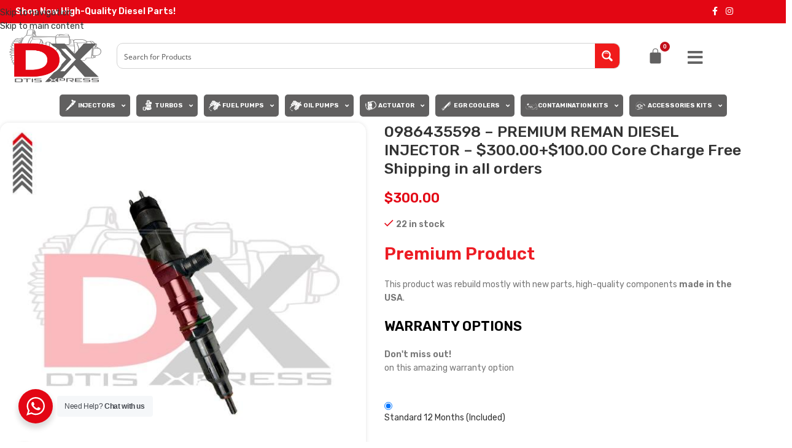

--- FILE ---
content_type: text/html; charset=UTF-8
request_url: https://dtisexpress.com/product/0986435598/
body_size: 552659
content:
<!DOCTYPE html>
<html lang="en-US">
<head>
	<meta charset="UTF-8">
	<link rel="profile" href="https://gmpg.org/xfn/11">
	<link rel="pingback" href="https://dtisexpress.com/xmlrpc.php">

	<meta name='robots' content='index, follow, max-image-preview:large, max-snippet:-1, max-video-preview:-1' />
<script>window._wca = window._wca || [];</script>
<!-- Google tag (gtag.js) consent mode dataLayer added by Site Kit -->
<script type="text/javascript" id="google_gtagjs-js-consent-mode-data-layer">
/* <![CDATA[ */
window.dataLayer = window.dataLayer || [];function gtag(){dataLayer.push(arguments);}
gtag('consent', 'default', {"ad_personalization":"denied","ad_storage":"denied","ad_user_data":"denied","analytics_storage":"denied","functionality_storage":"denied","security_storage":"denied","personalization_storage":"denied","region":["AT","BE","BG","CH","CY","CZ","DE","DK","EE","ES","FI","FR","GB","GR","HR","HU","IE","IS","IT","LI","LT","LU","LV","MT","NL","NO","PL","PT","RO","SE","SI","SK"],"wait_for_update":500});
window._googlesitekitConsentCategoryMap = {"statistics":["analytics_storage"],"marketing":["ad_storage","ad_user_data","ad_personalization"],"functional":["functionality_storage","security_storage"],"preferences":["personalization_storage"]};
window._googlesitekitConsents = {"ad_personalization":"denied","ad_storage":"denied","ad_user_data":"denied","analytics_storage":"denied","functionality_storage":"denied","security_storage":"denied","personalization_storage":"denied","region":["AT","BE","BG","CH","CY","CZ","DE","DK","EE","ES","FI","FR","GB","GR","HR","HU","IE","IS","IT","LI","LT","LU","LV","MT","NL","NO","PL","PT","RO","SE","SI","SK"],"wait_for_update":500};
/* ]]> */
</script>
<!-- End Google tag (gtag.js) consent mode dataLayer added by Site Kit -->

	<!-- This site is optimized with the Yoast SEO Premium plugin v26.6 (Yoast SEO v26.7) - https://yoast.com/wordpress/plugins/seo/ -->
	<title>0986435598 – PREMIUM REMAN DIESEL INJECTOR – $300.00+$100.00 Core Charge Free Shipping in all orders - DTIS Xpress</title>
	<meta name="description" content="High-quality premium remanufactured diesel injector for Detroit [elementor-template id=&quot;8037&quot;] Condition: Remanufactured Core deposit: $100.00 each injector Cross-reference: 0445120270, 0986435598, 0445120271, 471 070 04 87 0080, 47107004870080, 471 070 04 87, 4710700487, A 471 070 04 87 0080, A47107004870080, A 471 070 04 87, A4710700487, A 471 070 04 87 80, A471070048780, 471070048780, 471 070 04 87 80, 0445120270, 0445120271, 0986435739 Bosch: 0445120270, 0986435598, 0445120271, 0445120270, 0445120271 OE References: 471 070 04 87 0080, 47107004870080, 471 070 04 87, 4710700487, A 471 070 04 87 0080, A47107004870080, A 471 070 04 87, A4710700487, A 471 070 04 87 80, A471070048780, 471070048780, 471 070 04 87 80 Cores must be returned in 45 days in order to collect full core credit. For more information about the core/return policy, please click here. Warranty: Twelve (12) months. Check our Warranty policy Free Shipping in all orders!" />
	<link rel="canonical" href="https://dtisexpress.com/product/0986435598/" />
	<meta property="og:locale" content="en_US" />
	<meta property="og:type" content="product" />
	<meta property="og:title" content="0986435598 – PREMIUM REMAN DIESEL INJECTOR – $300.00+$100.00 Core Charge Free Shipping in all orders" />
	<meta property="og:description" content="High-quality premium remanufactured diesel injector for Detroit  Condition: Remanufactured Core deposit: $100.00 each injector Cross-reference: 0445120270, 0986435598, 0445120271, 471 070 04 87 0080, 47107004870080, 471 070 04 87, 4710700487, A 471 070 04 87 0080, A47107004870080, A 471 070 04 87, A4710700487, A 471 070 04 87 80, A471070048780, 471070048780, 471 070 04 87 80, 0445120270, 0445120271, 0986435739 Bosch: 0445120270, 0986435598, 0445120271, 0445120270, 0445120271 OE References: 471 070 04 87 0080, 47107004870080, 471 070 04 87, 4710700487, A 471 070 04 87 0080, A47107004870080, A 471 070 04 87, A4710700487, A 471 070 04 87 80, A471070048780, 471070048780, 471 070 04 87 80 Cores must be returned in 45 days in order to collect full core credit. For more information about the core/return policy, please click here. Warranty: Twelve (12) months. Check our Warranty policy Free Shipping in all orders!  " />
	<meta property="og:url" content="https://dtisexpress.com/product/0986435598/" />
	<meta property="og:site_name" content="DTIS Xpress" />
	<meta property="article:modified_time" content="2025-10-13T13:56:08+00:00" />
	<meta property="og:image" content="https://dtisexpress.com/wp-content/uploads/2022/12/dd13-dd15-2.png" />
	<meta property="og:image:width" content="1080" />
	<meta property="og:image:height" content="1080" />
	<meta property="og:image:type" content="image/png" /><meta property="og:image" content="https://dtisexpress.com/wp-content/uploads/2022/12/0986435598-P-1.jpg?v=1765283155" />
	<meta property="og:image:width" content="1080" />
	<meta property="og:image:height" content="1080" />
	<meta property="og:image:type" content="image/jpeg" /><meta property="og:image" content="https://dtisexpress.com/wp-content/uploads/2022/12/0986435598-P-2.jpg?v=1765283152" />
	<meta property="og:image:width" content="1080" />
	<meta property="og:image:height" content="1080" />
	<meta property="og:image:type" content="image/jpeg" /><meta property="og:image" content="https://dtisexpress.com/wp-content/uploads/2022/12/0986435598-P-3.jpg?v=1765283149" />
	<meta property="og:image:width" content="1080" />
	<meta property="og:image:height" content="1080" />
	<meta property="og:image:type" content="image/jpeg" />
	<meta name="twitter:card" content="summary_large_image" />
	<meta name="twitter:label1" content="Price" />
	<meta name="twitter:data1" content="&#036;300.00" />
	<meta name="twitter:label2" content="Availability" />
	<meta name="twitter:data2" content="In stock" />
	<script type="application/ld+json" class="yoast-schema-graph">{"@context":"https://schema.org","@graph":[{"@type":["WebPage","ItemPage"],"@id":"https://dtisexpress.com/product/0986435598/","url":"https://dtisexpress.com/product/0986435598/","name":"0986435598 – PREMIUM REMAN DIESEL INJECTOR – $300.00+$100.00 Core Charge Free Shipping in all orders - DTIS Xpress","isPartOf":{"@id":"https://dtisexpress.com/#website"},"primaryImageOfPage":{"@id":"https://dtisexpress.com/product/0986435598/#primaryimage"},"image":{"@id":"https://dtisexpress.com/product/0986435598/#primaryimage"},"thumbnailUrl":"https://dtisexpress.com/wp-content/uploads/2022/12/0986435598-P.jpg?v=1765283157","breadcrumb":{"@id":"https://dtisexpress.com/product/0986435598/#breadcrumb"},"inLanguage":"en-US","potentialAction":{"@type":"BuyAction","target":"https://dtisexpress.com/product/0986435598/"}},{"@type":"ImageObject","inLanguage":"en-US","@id":"https://dtisexpress.com/product/0986435598/#primaryimage","url":"https://dtisexpress.com/wp-content/uploads/2022/12/0986435598-P.jpg?v=1765283157","contentUrl":"https://dtisexpress.com/wp-content/uploads/2022/12/0986435598-P.jpg?v=1765283157","width":1080,"height":1080},{"@type":"BreadcrumbList","@id":"https://dtisexpress.com/product/0986435598/#breadcrumb","itemListElement":[{"@type":"ListItem","position":1,"name":"Home","item":"https://dtisexpress.com/"},{"@type":"ListItem","position":2,"name":"Vacio","item":"https://dtisexpress.com/vacio/"},{"@type":"ListItem","position":3,"name":"0986435598 &#8211; $300.00+$100.00 Core Charge Free Shipping in all orders"}]},{"@type":"WebSite","@id":"https://dtisexpress.com/#website","url":"https://dtisexpress.com/","name":"DTIS Xpress","description":"Shop Online your Diesel Engine Parts. We offer high quality Reman, New &amp; OEM Parts!","publisher":{"@id":"https://dtisexpress.com/#organization"},"potentialAction":[{"@type":"SearchAction","target":{"@type":"EntryPoint","urlTemplate":"https://dtisexpress.com/?s={search_term_string}"},"query-input":{"@type":"PropertyValueSpecification","valueRequired":true,"valueName":"search_term_string"}}],"inLanguage":"en-US"},{"@type":"Organization","@id":"https://dtisexpress.com/#organization","name":"DTIS Xpress","url":"https://dtisexpress.com/","logo":{"@type":"ImageObject","inLanguage":"en-US","@id":"https://dtisexpress.com/#/schema/logo/image/","url":"https://dtisexpress.com/wp-content/uploads/2022/12/logo.png?v=1765293691","contentUrl":"https://dtisexpress.com/wp-content/uploads/2022/12/logo.png?v=1765293691","width":1080,"height":622,"caption":"DTIS Xpress"},"image":{"@id":"https://dtisexpress.com/#/schema/logo/image/"}}]}</script>
	<meta property="product:price:amount" content="300.00" />
	<meta property="product:price:currency" content="USD" />
	<meta property="og:availability" content="instock" />
	<meta property="product:availability" content="instock" />
	<meta property="product:retailer_item_id" content="0986435598-R" />
	<meta property="product:condition" content="new" />
	<!-- / Yoast SEO Premium plugin. -->


<link rel='dns-prefetch' href='//www.googletagmanager.com' />
<link rel='dns-prefetch' href='//stats.wp.com' />
<link rel='dns-prefetch' href='//capi-automation.s3.us-east-2.amazonaws.com' />
<link rel='dns-prefetch' href='//fonts.googleapis.com' />
<link rel="alternate" type="application/rss+xml" title="DTIS Xpress &raquo; Feed" href="https://dtisexpress.com/feed/" />
<link rel="alternate" type="application/rss+xml" title="DTIS Xpress &raquo; Comments Feed" href="https://dtisexpress.com/comments/feed/" />
<link rel="alternate" title="oEmbed (JSON)" type="application/json+oembed" href="https://dtisexpress.com/wp-json/oembed/1.0/embed?url=https%3A%2F%2Fdtisexpress.com%2Fproduct%2F0986435598%2F" />
<link rel="alternate" title="oEmbed (XML)" type="text/xml+oembed" href="https://dtisexpress.com/wp-json/oembed/1.0/embed?url=https%3A%2F%2Fdtisexpress.com%2Fproduct%2F0986435598%2F&#038;format=xml" />
<style id='wp-img-auto-sizes-contain-inline-css' type='text/css'>
img:is([sizes=auto i],[sizes^="auto," i]){contain-intrinsic-size:3000px 1500px}
/*# sourceURL=wp-img-auto-sizes-contain-inline-css */
</style>
<link rel='stylesheet' id='wp-block-library-css' href='https://dtisexpress.com/wp-includes/css/dist/block-library/style.min.css?ver=6.9' type='text/css' media='all' />
<style id='safe-svg-svg-icon-style-inline-css' type='text/css'>
.safe-svg-cover{text-align:center}.safe-svg-cover .safe-svg-inside{display:inline-block;max-width:100%}.safe-svg-cover svg{fill:currentColor;height:100%;max-height:100%;max-width:100%;width:100%}

/*# sourceURL=https://dtisexpress.com/wp-content/plugins/safe-svg/dist/safe-svg-block-frontend.css */
</style>
<link rel='stylesheet' id='mediaelement-css' href='https://dtisexpress.com/wp-includes/js/mediaelement/mediaelementplayer-legacy.min.css?ver=4.2.17' type='text/css' media='all' />
<link rel='stylesheet' id='wp-mediaelement-css' href='https://dtisexpress.com/wp-includes/js/mediaelement/wp-mediaelement.min.css?ver=6.9' type='text/css' media='all' />
<style id='jetpack-sharing-buttons-style-inline-css' type='text/css'>
.jetpack-sharing-buttons__services-list{display:flex;flex-direction:row;flex-wrap:wrap;gap:0;list-style-type:none;margin:5px;padding:0}.jetpack-sharing-buttons__services-list.has-small-icon-size{font-size:12px}.jetpack-sharing-buttons__services-list.has-normal-icon-size{font-size:16px}.jetpack-sharing-buttons__services-list.has-large-icon-size{font-size:24px}.jetpack-sharing-buttons__services-list.has-huge-icon-size{font-size:36px}@media print{.jetpack-sharing-buttons__services-list{display:none!important}}.editor-styles-wrapper .wp-block-jetpack-sharing-buttons{gap:0;padding-inline-start:0}ul.jetpack-sharing-buttons__services-list.has-background{padding:1.25em 2.375em}
/*# sourceURL=https://dtisexpress.com/wp-content/plugins/jetpack/_inc/blocks/sharing-buttons/view.css */
</style>
<link rel='stylesheet' id='nta-css-popup-css' href='https://dtisexpress.com/wp-content/plugins/whatsapp-for-wordpress/assets/dist/css/style.css?ver=6.9' type='text/css' media='all' />
<style id='global-styles-inline-css' type='text/css'>
:root{--wp--preset--aspect-ratio--square: 1;--wp--preset--aspect-ratio--4-3: 4/3;--wp--preset--aspect-ratio--3-4: 3/4;--wp--preset--aspect-ratio--3-2: 3/2;--wp--preset--aspect-ratio--2-3: 2/3;--wp--preset--aspect-ratio--16-9: 16/9;--wp--preset--aspect-ratio--9-16: 9/16;--wp--preset--color--black: #000000;--wp--preset--color--cyan-bluish-gray: #abb8c3;--wp--preset--color--white: #ffffff;--wp--preset--color--pale-pink: #f78da7;--wp--preset--color--vivid-red: #cf2e2e;--wp--preset--color--luminous-vivid-orange: #ff6900;--wp--preset--color--luminous-vivid-amber: #fcb900;--wp--preset--color--light-green-cyan: #7bdcb5;--wp--preset--color--vivid-green-cyan: #00d084;--wp--preset--color--pale-cyan-blue: #8ed1fc;--wp--preset--color--vivid-cyan-blue: #0693e3;--wp--preset--color--vivid-purple: #9b51e0;--wp--preset--gradient--vivid-cyan-blue-to-vivid-purple: linear-gradient(135deg,rgb(6,147,227) 0%,rgb(155,81,224) 100%);--wp--preset--gradient--light-green-cyan-to-vivid-green-cyan: linear-gradient(135deg,rgb(122,220,180) 0%,rgb(0,208,130) 100%);--wp--preset--gradient--luminous-vivid-amber-to-luminous-vivid-orange: linear-gradient(135deg,rgb(252,185,0) 0%,rgb(255,105,0) 100%);--wp--preset--gradient--luminous-vivid-orange-to-vivid-red: linear-gradient(135deg,rgb(255,105,0) 0%,rgb(207,46,46) 100%);--wp--preset--gradient--very-light-gray-to-cyan-bluish-gray: linear-gradient(135deg,rgb(238,238,238) 0%,rgb(169,184,195) 100%);--wp--preset--gradient--cool-to-warm-spectrum: linear-gradient(135deg,rgb(74,234,220) 0%,rgb(151,120,209) 20%,rgb(207,42,186) 40%,rgb(238,44,130) 60%,rgb(251,105,98) 80%,rgb(254,248,76) 100%);--wp--preset--gradient--blush-light-purple: linear-gradient(135deg,rgb(255,206,236) 0%,rgb(152,150,240) 100%);--wp--preset--gradient--blush-bordeaux: linear-gradient(135deg,rgb(254,205,165) 0%,rgb(254,45,45) 50%,rgb(107,0,62) 100%);--wp--preset--gradient--luminous-dusk: linear-gradient(135deg,rgb(255,203,112) 0%,rgb(199,81,192) 50%,rgb(65,88,208) 100%);--wp--preset--gradient--pale-ocean: linear-gradient(135deg,rgb(255,245,203) 0%,rgb(182,227,212) 50%,rgb(51,167,181) 100%);--wp--preset--gradient--electric-grass: linear-gradient(135deg,rgb(202,248,128) 0%,rgb(113,206,126) 100%);--wp--preset--gradient--midnight: linear-gradient(135deg,rgb(2,3,129) 0%,rgb(40,116,252) 100%);--wp--preset--font-size--small: 13px;--wp--preset--font-size--medium: 20px;--wp--preset--font-size--large: 36px;--wp--preset--font-size--x-large: 42px;--wp--preset--spacing--20: 0.44rem;--wp--preset--spacing--30: 0.67rem;--wp--preset--spacing--40: 1rem;--wp--preset--spacing--50: 1.5rem;--wp--preset--spacing--60: 2.25rem;--wp--preset--spacing--70: 3.38rem;--wp--preset--spacing--80: 5.06rem;--wp--preset--shadow--natural: 6px 6px 9px rgba(0, 0, 0, 0.2);--wp--preset--shadow--deep: 12px 12px 50px rgba(0, 0, 0, 0.4);--wp--preset--shadow--sharp: 6px 6px 0px rgba(0, 0, 0, 0.2);--wp--preset--shadow--outlined: 6px 6px 0px -3px rgb(255, 255, 255), 6px 6px rgb(0, 0, 0);--wp--preset--shadow--crisp: 6px 6px 0px rgb(0, 0, 0);}:where(body) { margin: 0; }.wp-site-blocks > .alignleft { float: left; margin-right: 2em; }.wp-site-blocks > .alignright { float: right; margin-left: 2em; }.wp-site-blocks > .aligncenter { justify-content: center; margin-left: auto; margin-right: auto; }:where(.is-layout-flex){gap: 0.5em;}:where(.is-layout-grid){gap: 0.5em;}.is-layout-flow > .alignleft{float: left;margin-inline-start: 0;margin-inline-end: 2em;}.is-layout-flow > .alignright{float: right;margin-inline-start: 2em;margin-inline-end: 0;}.is-layout-flow > .aligncenter{margin-left: auto !important;margin-right: auto !important;}.is-layout-constrained > .alignleft{float: left;margin-inline-start: 0;margin-inline-end: 2em;}.is-layout-constrained > .alignright{float: right;margin-inline-start: 2em;margin-inline-end: 0;}.is-layout-constrained > .aligncenter{margin-left: auto !important;margin-right: auto !important;}.is-layout-constrained > :where(:not(.alignleft):not(.alignright):not(.alignfull)){margin-left: auto !important;margin-right: auto !important;}body .is-layout-flex{display: flex;}.is-layout-flex{flex-wrap: wrap;align-items: center;}.is-layout-flex > :is(*, div){margin: 0;}body .is-layout-grid{display: grid;}.is-layout-grid > :is(*, div){margin: 0;}body{padding-top: 0px;padding-right: 0px;padding-bottom: 0px;padding-left: 0px;}a:where(:not(.wp-element-button)){text-decoration: none;}:root :where(.wp-element-button, .wp-block-button__link){background-color: #32373c;border-width: 0;color: #fff;font-family: inherit;font-size: inherit;font-style: inherit;font-weight: inherit;letter-spacing: inherit;line-height: inherit;padding-top: calc(0.667em + 2px);padding-right: calc(1.333em + 2px);padding-bottom: calc(0.667em + 2px);padding-left: calc(1.333em + 2px);text-decoration: none;text-transform: inherit;}.has-black-color{color: var(--wp--preset--color--black) !important;}.has-cyan-bluish-gray-color{color: var(--wp--preset--color--cyan-bluish-gray) !important;}.has-white-color{color: var(--wp--preset--color--white) !important;}.has-pale-pink-color{color: var(--wp--preset--color--pale-pink) !important;}.has-vivid-red-color{color: var(--wp--preset--color--vivid-red) !important;}.has-luminous-vivid-orange-color{color: var(--wp--preset--color--luminous-vivid-orange) !important;}.has-luminous-vivid-amber-color{color: var(--wp--preset--color--luminous-vivid-amber) !important;}.has-light-green-cyan-color{color: var(--wp--preset--color--light-green-cyan) !important;}.has-vivid-green-cyan-color{color: var(--wp--preset--color--vivid-green-cyan) !important;}.has-pale-cyan-blue-color{color: var(--wp--preset--color--pale-cyan-blue) !important;}.has-vivid-cyan-blue-color{color: var(--wp--preset--color--vivid-cyan-blue) !important;}.has-vivid-purple-color{color: var(--wp--preset--color--vivid-purple) !important;}.has-black-background-color{background-color: var(--wp--preset--color--black) !important;}.has-cyan-bluish-gray-background-color{background-color: var(--wp--preset--color--cyan-bluish-gray) !important;}.has-white-background-color{background-color: var(--wp--preset--color--white) !important;}.has-pale-pink-background-color{background-color: var(--wp--preset--color--pale-pink) !important;}.has-vivid-red-background-color{background-color: var(--wp--preset--color--vivid-red) !important;}.has-luminous-vivid-orange-background-color{background-color: var(--wp--preset--color--luminous-vivid-orange) !important;}.has-luminous-vivid-amber-background-color{background-color: var(--wp--preset--color--luminous-vivid-amber) !important;}.has-light-green-cyan-background-color{background-color: var(--wp--preset--color--light-green-cyan) !important;}.has-vivid-green-cyan-background-color{background-color: var(--wp--preset--color--vivid-green-cyan) !important;}.has-pale-cyan-blue-background-color{background-color: var(--wp--preset--color--pale-cyan-blue) !important;}.has-vivid-cyan-blue-background-color{background-color: var(--wp--preset--color--vivid-cyan-blue) !important;}.has-vivid-purple-background-color{background-color: var(--wp--preset--color--vivid-purple) !important;}.has-black-border-color{border-color: var(--wp--preset--color--black) !important;}.has-cyan-bluish-gray-border-color{border-color: var(--wp--preset--color--cyan-bluish-gray) !important;}.has-white-border-color{border-color: var(--wp--preset--color--white) !important;}.has-pale-pink-border-color{border-color: var(--wp--preset--color--pale-pink) !important;}.has-vivid-red-border-color{border-color: var(--wp--preset--color--vivid-red) !important;}.has-luminous-vivid-orange-border-color{border-color: var(--wp--preset--color--luminous-vivid-orange) !important;}.has-luminous-vivid-amber-border-color{border-color: var(--wp--preset--color--luminous-vivid-amber) !important;}.has-light-green-cyan-border-color{border-color: var(--wp--preset--color--light-green-cyan) !important;}.has-vivid-green-cyan-border-color{border-color: var(--wp--preset--color--vivid-green-cyan) !important;}.has-pale-cyan-blue-border-color{border-color: var(--wp--preset--color--pale-cyan-blue) !important;}.has-vivid-cyan-blue-border-color{border-color: var(--wp--preset--color--vivid-cyan-blue) !important;}.has-vivid-purple-border-color{border-color: var(--wp--preset--color--vivid-purple) !important;}.has-vivid-cyan-blue-to-vivid-purple-gradient-background{background: var(--wp--preset--gradient--vivid-cyan-blue-to-vivid-purple) !important;}.has-light-green-cyan-to-vivid-green-cyan-gradient-background{background: var(--wp--preset--gradient--light-green-cyan-to-vivid-green-cyan) !important;}.has-luminous-vivid-amber-to-luminous-vivid-orange-gradient-background{background: var(--wp--preset--gradient--luminous-vivid-amber-to-luminous-vivid-orange) !important;}.has-luminous-vivid-orange-to-vivid-red-gradient-background{background: var(--wp--preset--gradient--luminous-vivid-orange-to-vivid-red) !important;}.has-very-light-gray-to-cyan-bluish-gray-gradient-background{background: var(--wp--preset--gradient--very-light-gray-to-cyan-bluish-gray) !important;}.has-cool-to-warm-spectrum-gradient-background{background: var(--wp--preset--gradient--cool-to-warm-spectrum) !important;}.has-blush-light-purple-gradient-background{background: var(--wp--preset--gradient--blush-light-purple) !important;}.has-blush-bordeaux-gradient-background{background: var(--wp--preset--gradient--blush-bordeaux) !important;}.has-luminous-dusk-gradient-background{background: var(--wp--preset--gradient--luminous-dusk) !important;}.has-pale-ocean-gradient-background{background: var(--wp--preset--gradient--pale-ocean) !important;}.has-electric-grass-gradient-background{background: var(--wp--preset--gradient--electric-grass) !important;}.has-midnight-gradient-background{background: var(--wp--preset--gradient--midnight) !important;}.has-small-font-size{font-size: var(--wp--preset--font-size--small) !important;}.has-medium-font-size{font-size: var(--wp--preset--font-size--medium) !important;}.has-large-font-size{font-size: var(--wp--preset--font-size--large) !important;}.has-x-large-font-size{font-size: var(--wp--preset--font-size--x-large) !important;}
:where(.wp-block-post-template.is-layout-flex){gap: 1.25em;}:where(.wp-block-post-template.is-layout-grid){gap: 1.25em;}
:where(.wp-block-term-template.is-layout-flex){gap: 1.25em;}:where(.wp-block-term-template.is-layout-grid){gap: 1.25em;}
:where(.wp-block-columns.is-layout-flex){gap: 2em;}:where(.wp-block-columns.is-layout-grid){gap: 2em;}
:root :where(.wp-block-pullquote){font-size: 1.5em;line-height: 1.6;}
/*# sourceURL=global-styles-inline-css */
</style>
<style id='woocommerce-inline-inline-css' type='text/css'>
.woocommerce form .form-row .required { visibility: visible; }
/*# sourceURL=woocommerce-inline-inline-css */
</style>
<link rel='stylesheet' id='font-awesome-all-css' href='https://dtisexpress.com/wp-content/plugins/jet-menu/assets/public/lib/font-awesome/css/all.min.css?ver=5.12.0' type='text/css' media='all' />
<link rel='stylesheet' id='font-awesome-v4-shims-css' href='https://dtisexpress.com/wp-content/plugins/jet-menu/assets/public/lib/font-awesome/css/v4-shims.min.css?ver=5.12.0' type='text/css' media='all' />
<link rel='stylesheet' id='jet-menu-public-styles-css' href='https://dtisexpress.com/wp-content/plugins/jet-menu/assets/public/css/public.css?ver=2.4.18' type='text/css' media='all' />
<link rel='stylesheet' id='elementor-frontend-css' href='https://dtisexpress.com/wp-content/plugins/elementor/assets/css/frontend.min.css?ver=3.34.1' type='text/css' media='all' />
<link rel='stylesheet' id='widget-heading-css' href='https://dtisexpress.com/wp-content/plugins/elementor/assets/css/widget-heading.min.css?ver=3.34.1' type='text/css' media='all' />
<link rel='stylesheet' id='e-popup-css' href='https://dtisexpress.com/wp-content/plugins/elementor-pro/assets/css/conditionals/popup.min.css?ver=3.34.0' type='text/css' media='all' />
<link rel='stylesheet' id='eael-general-css' href='https://dtisexpress.com/wp-content/plugins/essential-addons-for-elementor-lite/assets/front-end/css/view/general.min.css?ver=6.5.7' type='text/css' media='all' />
<link rel='stylesheet' id='eael-19-css' href='https://dtisexpress.com/wp-content/uploads/essential-addons-elementor/eael-19.css?ver=1760363768' type='text/css' media='all' />
<link rel='stylesheet' id='widget-image-css' href='https://dtisexpress.com/wp-content/plugins/elementor/assets/css/widget-image.min.css?ver=3.34.1' type='text/css' media='all' />
<link rel='stylesheet' id='widget-woocommerce-menu-cart-css' href='https://dtisexpress.com/wp-content/plugins/elementor-pro/assets/css/widget-woocommerce-menu-cart.min.css?ver=3.34.0' type='text/css' media='all' />
<link rel='stylesheet' id='jet-blocks-css' href='https://dtisexpress.com/wp-content/uploads/elementor/css/custom-jet-blocks.css?ver=1.3.22' type='text/css' media='all' />
<link rel='stylesheet' id='elementor-icons-css' href='https://dtisexpress.com/wp-content/plugins/elementor/assets/lib/eicons/css/elementor-icons.min.css?ver=5.45.0' type='text/css' media='all' />
<style id='elementor-icons-inline-css' type='text/css'>

		.elementor-add-new-section .elementor-add-templately-promo-button{
            background-color: #5d4fff !important;
            background-image: url(https://dtisexpress.com/wp-content/plugins/essential-addons-for-elementor-lite/assets/admin/images/templately/logo-icon.svg);
            background-repeat: no-repeat;
            background-position: center center;
            position: relative;
        }
        
		.elementor-add-new-section .elementor-add-templately-promo-button > i{
            height: 12px;
        }
        
        body .elementor-add-new-section .elementor-add-section-area-button {
            margin-left: 0;
        }

		.elementor-add-new-section .elementor-add-templately-promo-button{
            background-color: #5d4fff !important;
            background-image: url(https://dtisexpress.com/wp-content/plugins/essential-addons-for-elementor-lite/assets/admin/images/templately/logo-icon.svg);
            background-repeat: no-repeat;
            background-position: center center;
            position: relative;
        }
        
		.elementor-add-new-section .elementor-add-templately-promo-button > i{
            height: 12px;
        }
        
        body .elementor-add-new-section .elementor-add-section-area-button {
            margin-left: 0;
        }
/*# sourceURL=elementor-icons-inline-css */
</style>
<link rel='stylesheet' id='elementor-post-6-css' href='https://dtisexpress.com/wp-content/uploads/elementor/css/post-6.css?ver=1768469171' type='text/css' media='all' />
<link rel='stylesheet' id='elementor-post-2691-css' href='https://dtisexpress.com/wp-content/uploads/elementor/css/post-2691.css?ver=1768469172' type='text/css' media='all' />
<link rel='stylesheet' id='elementor-post-19-css' href='https://dtisexpress.com/wp-content/uploads/elementor/css/post-19.css?ver=1768469172' type='text/css' media='all' />
<link rel='stylesheet' id='woocommerce-advanced-product-labels-css' href='https://dtisexpress.com/wp-content/plugins/woocommerce-advanced-product-labels/assets/front-end/css/woocommerce-advanced-product-labels.min.css?ver=1.3.3' type='text/css' media='all' />
<link rel='stylesheet' id='yith_wapo_color_label_frontend-css' href='https://dtisexpress.com/wp-content/plugins/yith-woocommerce-advanced-product-options-premium/modules/color-label-variations/assets/css/frontend.css?ver=4.19.1' type='text/css' media='all' />
<style id='yith_wapo_color_label_frontend-inline-css' type='text/css'>
:root {--yith-wccl-tooltip-background: #03bfac;--yith-wccl-tooltip-text-color: #ffffff;--yith-wccl-select-option-size: 40px;--yith-wccl-select-option-radius: 50%;}
/*# sourceURL=yith_wapo_color_label_frontend-inline-css */
</style>
<link rel='stylesheet' id='photoswipe-css' href='https://dtisexpress.com/wp-content/plugins/woocommerce/assets/css/photoswipe/photoswipe.min.css?ver=10.4.3' type='text/css' media='all' />
<link rel='stylesheet' id='photoswipe-default-skin-css' href='https://dtisexpress.com/wp-content/plugins/woocommerce/assets/css/photoswipe/default-skin/default-skin.min.css?ver=10.4.3' type='text/css' media='all' />
<link rel='stylesheet' id='yith_wapo_front-css' href='https://dtisexpress.com/wp-content/plugins/yith-woocommerce-advanced-product-options-premium/assets/css/front.css?ver=4.19.1' type='text/css' media='all' />
<style id='yith_wapo_front-inline-css' type='text/css'>
:root{--yith-wapo-required-option-color:#AF2323;--yith-wapo-checkbox-style:50%;--yith-wapo-color-swatch-style:50%;--yith-wapo-label-font-size:16px;--yith-wapo-description-font-size:12px;--yith-wapo-color-swatch-size:40px;--yith-wapo-block-padding:0px 0px 0px 0px ;--yith-wapo-block-background-color:#ffffff;--yith-wapo-accent-color-color:#03bfac;--yith-wapo-form-border-color-color:#7a7a7a;--yith-wapo-price-box-colors-text:#474747;--yith-wapo-price-box-colors-background:#FFFFFF;--yith-wapo-uploads-file-colors-background:#f3f3f3;--yith-wapo-uploads-file-colors-border:#c4c4c4;--yith-wapo-tooltip-colors-background:#03bfac;--yith-wapo-tooltip-colors-text:#ffffff;}
/*# sourceURL=yith_wapo_front-inline-css */
</style>
<link rel='stylesheet' id='yith_wapo_jquery-ui-css' href='https://dtisexpress.com/wp-content/plugins/yith-woocommerce-advanced-product-options-premium/assets/css/jquery/jquery-ui-1.13.2.css?ver=4.19.1' type='text/css' media='all' />
<link rel='stylesheet' id='dashicons-css' href='https://dtisexpress.com/wp-includes/css/dashicons.min.css?ver=6.9' type='text/css' media='all' />
<style id='dashicons-inline-css' type='text/css'>
[data-font="Dashicons"]:before {font-family: 'Dashicons' !important;content: attr(data-icon) !important;speak: none !important;font-weight: normal !important;font-variant: normal !important;text-transform: none !important;line-height: 1 !important;font-style: normal !important;-webkit-font-smoothing: antialiased !important;-moz-osx-font-smoothing: grayscale !important;}
/*# sourceURL=dashicons-inline-css */
</style>
<link rel='stylesheet' id='yith-plugin-fw-icon-font-css' href='https://dtisexpress.com/wp-content/plugins/yith-woocommerce-bulk-product-editing-premium/plugin-fw/assets/css/yith-icon.css?ver=4.7.3' type='text/css' media='all' />
<link rel='stylesheet' id='wp-color-picker-css' href='https://dtisexpress.com/wp-admin/css/color-picker.min.css?ver=6.9' type='text/css' media='all' />
<link rel='stylesheet' id='wd-style-base-css' href='https://dtisexpress.com/wp-content/themes/woodmart/css/parts/base.min.css?ver=8.3.8' type='text/css' media='all' />
<link rel='stylesheet' id='wd-helpers-wpb-elem-css' href='https://dtisexpress.com/wp-content/themes/woodmart/css/parts/helpers-wpb-elem.min.css?ver=8.3.8' type='text/css' media='all' />
<link rel='stylesheet' id='wd-revolution-slider-css' href='https://dtisexpress.com/wp-content/themes/woodmart/css/parts/int-rev-slider.min.css?ver=8.3.8' type='text/css' media='all' />
<link rel='stylesheet' id='wd-woo-paypal-payments-css' href='https://dtisexpress.com/wp-content/themes/woodmart/css/parts/int-woo-paypal-payments.min.css?ver=8.3.8' type='text/css' media='all' />
<link rel='stylesheet' id='wd-elementor-base-css' href='https://dtisexpress.com/wp-content/themes/woodmart/css/parts/int-elem-base.min.css?ver=8.3.8' type='text/css' media='all' />
<link rel='stylesheet' id='wd-elementor-pro-base-css' href='https://dtisexpress.com/wp-content/themes/woodmart/css/parts/int-elementor-pro.min.css?ver=8.3.8' type='text/css' media='all' />
<link rel='stylesheet' id='wd-woocommerce-base-css' href='https://dtisexpress.com/wp-content/themes/woodmart/css/parts/woocommerce-base.min.css?ver=8.3.8' type='text/css' media='all' />
<link rel='stylesheet' id='wd-mod-star-rating-css' href='https://dtisexpress.com/wp-content/themes/woodmart/css/parts/mod-star-rating.min.css?ver=8.3.8' type='text/css' media='all' />
<link rel='stylesheet' id='wd-woocommerce-block-notices-css' href='https://dtisexpress.com/wp-content/themes/woodmart/css/parts/woo-mod-block-notices.min.css?ver=8.3.8' type='text/css' media='all' />
<link rel='stylesheet' id='wd-woo-mod-quantity-css' href='https://dtisexpress.com/wp-content/themes/woodmart/css/parts/woo-mod-quantity.min.css?ver=8.3.8' type='text/css' media='all' />
<link rel='stylesheet' id='wd-woo-single-prod-el-base-css' href='https://dtisexpress.com/wp-content/themes/woodmart/css/parts/woo-single-prod-el-base.min.css?ver=8.3.8' type='text/css' media='all' />
<link rel='stylesheet' id='wd-woo-mod-stock-status-css' href='https://dtisexpress.com/wp-content/themes/woodmart/css/parts/woo-mod-stock-status.min.css?ver=8.3.8' type='text/css' media='all' />
<link rel='stylesheet' id='wd-woo-mod-shop-attributes-css' href='https://dtisexpress.com/wp-content/themes/woodmart/css/parts/woo-mod-shop-attributes.min.css?ver=8.3.8' type='text/css' media='all' />
<link rel='stylesheet' id='wd-wp-blocks-css' href='https://dtisexpress.com/wp-content/themes/woodmart/css/parts/wp-blocks.min.css?ver=8.3.8' type='text/css' media='all' />
<link rel='stylesheet' id='wd-social-icons-css' href='https://dtisexpress.com/wp-content/themes/woodmart/css/parts/el-social-icons.min.css?ver=8.3.8' type='text/css' media='all' />
<link rel='stylesheet' id='wd-section-title-css' href='https://dtisexpress.com/wp-content/themes/woodmart/css/parts/el-section-title.min.css?ver=8.3.8' type='text/css' media='all' />
<link rel='stylesheet' id='wd-image-gallery-css' href='https://dtisexpress.com/wp-content/themes/woodmart/css/parts/el-gallery.min.css?ver=8.3.8' type='text/css' media='all' />
<link rel='stylesheet' id='wd-page-title-css' href='https://dtisexpress.com/wp-content/themes/woodmart/css/parts/page-title.min.css?ver=8.3.8' type='text/css' media='all' />
<link rel='stylesheet' id='wd-woo-single-prod-predefined-css' href='https://dtisexpress.com/wp-content/themes/woodmart/css/parts/woo-single-prod-predefined.min.css?ver=8.3.8' type='text/css' media='all' />
<link rel='stylesheet' id='wd-woo-single-prod-and-quick-view-predefined-css' href='https://dtisexpress.com/wp-content/themes/woodmart/css/parts/woo-single-prod-and-quick-view-predefined.min.css?ver=8.3.8' type='text/css' media='all' />
<link rel='stylesheet' id='wd-woo-single-prod-el-tabs-predefined-css' href='https://dtisexpress.com/wp-content/themes/woodmart/css/parts/woo-single-prod-el-tabs-predefined.min.css?ver=8.3.8' type='text/css' media='all' />
<link rel='stylesheet' id='wd-woo-single-prod-el-gallery-css' href='https://dtisexpress.com/wp-content/themes/woodmart/css/parts/woo-single-prod-el-gallery.min.css?ver=8.3.8' type='text/css' media='all' />
<link rel='stylesheet' id='wd-swiper-css' href='https://dtisexpress.com/wp-content/themes/woodmart/css/parts/lib-swiper.min.css?ver=8.3.8' type='text/css' media='all' />
<link rel='stylesheet' id='wd-swiper-arrows-css' href='https://dtisexpress.com/wp-content/themes/woodmart/css/parts/lib-swiper-arrows.min.css?ver=8.3.8' type='text/css' media='all' />
<link rel='stylesheet' id='wd-photoswipe-css' href='https://dtisexpress.com/wp-content/themes/woodmart/css/parts/lib-photoswipe.min.css?ver=8.3.8' type='text/css' media='all' />
<link rel='stylesheet' id='wd-tabs-css' href='https://dtisexpress.com/wp-content/themes/woodmart/css/parts/el-tabs.min.css?ver=8.3.8' type='text/css' media='all' />
<link rel='stylesheet' id='wd-woo-single-prod-el-tabs-opt-layout-tabs-css' href='https://dtisexpress.com/wp-content/themes/woodmart/css/parts/woo-single-prod-el-tabs-opt-layout-tabs.min.css?ver=8.3.8' type='text/css' media='all' />
<link rel='stylesheet' id='wd-accordion-css' href='https://dtisexpress.com/wp-content/themes/woodmart/css/parts/el-accordion.min.css?ver=8.3.8' type='text/css' media='all' />
<link rel='stylesheet' id='wd-accordion-elem-wpb-css' href='https://dtisexpress.com/wp-content/themes/woodmart/css/parts/el-accordion-wpb-elem.min.css?ver=8.3.8' type='text/css' media='all' />
<link rel='stylesheet' id='wd-product-loop-css' href='https://dtisexpress.com/wp-content/themes/woodmart/css/parts/woo-product-loop.min.css?ver=8.3.8' type='text/css' media='all' />
<link rel='stylesheet' id='wd-product-loop-tiled-css' href='https://dtisexpress.com/wp-content/themes/woodmart/css/parts/woo-product-loop-tiled.min.css?ver=8.3.8' type='text/css' media='all' />
<link rel='stylesheet' id='wd-woo-opt-stretch-cont-css' href='https://dtisexpress.com/wp-content/themes/woodmart/css/parts/woo-opt-stretch-cont.min.css?ver=8.3.8' type='text/css' media='all' />
<link rel='stylesheet' id='wd-bordered-product-css' href='https://dtisexpress.com/wp-content/themes/woodmart/css/parts/woo-opt-bordered-product.min.css?ver=8.3.8' type='text/css' media='all' />
<link rel='stylesheet' id='wd-woo-mod-product-labels-css' href='https://dtisexpress.com/wp-content/themes/woodmart/css/parts/woo-mod-product-labels.min.css?ver=8.3.8' type='text/css' media='all' />
<link rel='stylesheet' id='wd-woo-mod-product-labels-round-css' href='https://dtisexpress.com/wp-content/themes/woodmart/css/parts/woo-mod-product-labels-round.min.css?ver=8.3.8' type='text/css' media='all' />
<link rel='stylesheet' id='wd-swiper-pagin-css' href='https://dtisexpress.com/wp-content/themes/woodmart/css/parts/lib-swiper-pagin.min.css?ver=8.3.8' type='text/css' media='all' />
<link rel='stylesheet' id='wd-widget-collapse-css' href='https://dtisexpress.com/wp-content/themes/woodmart/css/parts/opt-widget-collapse.min.css?ver=8.3.8' type='text/css' media='all' />
<link rel='stylesheet' id='wd-footer-base-css' href='https://dtisexpress.com/wp-content/themes/woodmart/css/parts/footer-base.min.css?ver=8.3.8' type='text/css' media='all' />
<link rel='stylesheet' id='wd-wd-search-form-css' href='https://dtisexpress.com/wp-content/themes/woodmart/css/parts/wd-search-form.min.css?ver=8.3.8' type='text/css' media='all' />
<link rel='stylesheet' id='wd-wd-search-results-css' href='https://dtisexpress.com/wp-content/themes/woodmart/css/parts/wd-search-results.min.css?ver=8.3.8' type='text/css' media='all' />
<link rel='stylesheet' id='wd-wd-search-dropdown-css' href='https://dtisexpress.com/wp-content/themes/woodmart/css/parts/wd-search-dropdown.min.css?ver=8.3.8' type='text/css' media='all' />
<link rel='stylesheet' id='wd-widget-shopping-cart-css' href='https://dtisexpress.com/wp-content/themes/woodmart/css/parts/woo-widget-shopping-cart.min.css?ver=8.3.8' type='text/css' media='all' />
<link rel='stylesheet' id='wd-widget-product-list-css' href='https://dtisexpress.com/wp-content/themes/woodmart/css/parts/woo-widget-product-list.min.css?ver=8.3.8' type='text/css' media='all' />
<link rel='stylesheet' id='wd-bottom-toolbar-css' href='https://dtisexpress.com/wp-content/themes/woodmart/css/parts/opt-bottom-toolbar.min.css?ver=8.3.8' type='text/css' media='all' />
<link rel='stylesheet' id='wd-mod-tools-css' href='https://dtisexpress.com/wp-content/themes/woodmart/css/parts/mod-tools.min.css?ver=8.3.8' type='text/css' media='all' />
<link rel='stylesheet' id='wd-header-elements-base-css' href='https://dtisexpress.com/wp-content/themes/woodmart/css/parts/header-el-base.min.css?ver=8.3.8' type='text/css' media='all' />
<link rel='stylesheet' id='wd-header-my-account-css' href='https://dtisexpress.com/wp-content/themes/woodmart/css/parts/header-el-my-account.min.css?ver=8.3.8' type='text/css' media='all' />
<link rel='stylesheet' id='xts-google-fonts-css' href='https://fonts.googleapis.com/css?family=Rubik%3A400%2C600%2C500%2C700&#038;ver=8.3.8' type='text/css' media='all' />
<link rel='stylesheet' id='elementor-gf-local-roboto-css' href='https://dtisexpress.com/wp-content/uploads/elementor/google-fonts/css/roboto.css?ver=1742265932' type='text/css' media='all' />
<link rel='stylesheet' id='elementor-gf-local-robotoslab-css' href='https://dtisexpress.com/wp-content/uploads/elementor/google-fonts/css/robotoslab.css?ver=1742265939' type='text/css' media='all' />
<link rel='stylesheet' id='elementor-icons-shared-0-css' href='https://dtisexpress.com/wp-content/plugins/elementor/assets/lib/font-awesome/css/fontawesome.min.css?ver=5.15.3' type='text/css' media='all' />
<link rel='stylesheet' id='elementor-icons-fa-solid-css' href='https://dtisexpress.com/wp-content/plugins/elementor/assets/lib/font-awesome/css/solid.min.css?ver=5.15.3' type='text/css' media='all' />
<script type="text/template" id="tmpl-variation-template">
	<div class="woocommerce-variation-description">{{{ data.variation.variation_description }}}</div>
	<div class="woocommerce-variation-price">{{{ data.variation.price_html }}}</div>
	<div class="woocommerce-variation-availability">{{{ data.variation.availability_html }}}</div>
</script>
<script type="text/template" id="tmpl-unavailable-variation-template">
	<p role="alert">Sorry, this product is unavailable. Please choose a different combination.</p>
</script>
<script type="text/javascript" id="woocommerce-google-analytics-integration-gtag-js-after">
/* <![CDATA[ */
/* Google Analytics for WooCommerce (gtag.js) */
					window.dataLayer = window.dataLayer || [];
					function gtag(){dataLayer.push(arguments);}
					// Set up default consent state.
					for ( const mode of [{"analytics_storage":"denied","ad_storage":"denied","ad_user_data":"denied","ad_personalization":"denied","region":["AT","BE","BG","HR","CY","CZ","DK","EE","FI","FR","DE","GR","HU","IS","IE","IT","LV","LI","LT","LU","MT","NL","NO","PL","PT","RO","SK","SI","ES","SE","GB","CH"]}] || [] ) {
						gtag( "consent", "default", { "wait_for_update": 500, ...mode } );
					}
					gtag("js", new Date());
					gtag("set", "developer_id.dOGY3NW", true);
					gtag("config", "G-7WY19CPWFH", {"track_404":true,"allow_google_signals":true,"logged_in":false,"linker":{"domains":[],"allow_incoming":false},"custom_map":{"dimension1":"logged_in"}});
//# sourceURL=woocommerce-google-analytics-integration-gtag-js-after
/* ]]> */
</script>
<script type="text/javascript" src="https://dtisexpress.com/wp-includes/js/jquery/jquery.min.js?ver=3.7.1" id="jquery-core-js"></script>
<script type="text/javascript" src="https://dtisexpress.com/wp-includes/js/jquery/jquery-migrate.min.js?ver=3.4.1" id="jquery-migrate-js"></script>
<script type="text/javascript" src="https://dtisexpress.com/wp-content/plugins/woocommerce/assets/js/jquery-blockui/jquery.blockUI.min.js?ver=2.7.0-wc.10.4.3" id="wc-jquery-blockui-js" data-wp-strategy="defer"></script>
<script type="text/javascript" id="wc-add-to-cart-js-extra">
/* <![CDATA[ */
var wc_add_to_cart_params = {"ajax_url":"/wp-admin/admin-ajax.php","wc_ajax_url":"/?wc-ajax=%%endpoint%%","i18n_view_cart":"View cart","cart_url":"https://dtisexpress.com/cart/","is_cart":"","cart_redirect_after_add":"yes"};
//# sourceURL=wc-add-to-cart-js-extra
/* ]]> */
</script>
<script type="text/javascript" src="https://dtisexpress.com/wp-content/plugins/woocommerce/assets/js/frontend/add-to-cart.min.js?ver=10.4.3" id="wc-add-to-cart-js" defer="defer" data-wp-strategy="defer"></script>
<script type="text/javascript" src="https://dtisexpress.com/wp-content/plugins/woocommerce/assets/js/zoom/jquery.zoom.min.js?ver=1.7.21-wc.10.4.3" id="wc-zoom-js" defer="defer" data-wp-strategy="defer"></script>
<script type="text/javascript" src="https://dtisexpress.com/wp-content/plugins/woocommerce/assets/js/js-cookie/js.cookie.min.js?ver=2.1.4-wc.10.4.3" id="wc-js-cookie-js" defer="defer" data-wp-strategy="defer"></script>
<script type="text/javascript" id="woocommerce-js-extra">
/* <![CDATA[ */
var woocommerce_params = {"ajax_url":"/wp-admin/admin-ajax.php","wc_ajax_url":"/?wc-ajax=%%endpoint%%","i18n_password_show":"Show password","i18n_password_hide":"Hide password"};
//# sourceURL=woocommerce-js-extra
/* ]]> */
</script>
<script type="text/javascript" src="https://dtisexpress.com/wp-content/plugins/woocommerce/assets/js/frontend/woocommerce.min.js?ver=10.4.3" id="woocommerce-js" defer="defer" data-wp-strategy="defer"></script>
<script type="text/javascript" src="https://stats.wp.com/s-202603.js" id="woocommerce-analytics-js" defer="defer" data-wp-strategy="defer"></script>
<script type="text/javascript" src="https://dtisexpress.com/wp-includes/js/underscore.min.js?ver=1.13.7" id="underscore-js"></script>
<script type="text/javascript" id="wp-util-js-extra">
/* <![CDATA[ */
var _wpUtilSettings = {"ajax":{"url":"/wp-admin/admin-ajax.php"}};
//# sourceURL=wp-util-js-extra
/* ]]> */
</script>
<script type="text/javascript" src="https://dtisexpress.com/wp-includes/js/wp-util.min.js?ver=6.9" id="wp-util-js"></script>

<!-- Google tag (gtag.js) snippet added by Site Kit -->
<!-- Google Analytics snippet added by Site Kit -->
<!-- Google Ads snippet added by Site Kit -->
<script type="text/javascript" src="https://www.googletagmanager.com/gtag/js?id=GT-55XDQB6" id="google_gtagjs-js" async></script>
<script type="text/javascript" id="google_gtagjs-js-after">
/* <![CDATA[ */
window.dataLayer = window.dataLayer || [];function gtag(){dataLayer.push(arguments);}
gtag("set","linker",{"domains":["dtisexpress.com"]});
gtag("js", new Date());
gtag("set", "developer_id.dZTNiMT", true);
gtag("config", "GT-55XDQB6");
gtag("config", "AW-11222313724");
//# sourceURL=google_gtagjs-js-after
/* ]]> */
</script>
<script type="text/javascript" src="https://dtisexpress.com/wp-content/themes/woodmart/js/libs/device.min.js?ver=8.3.8" id="wd-device-library-js"></script>
<script type="text/javascript" src="https://dtisexpress.com/wp-content/themes/woodmart/js/scripts/global/scrollBar.min.js?ver=8.3.8" id="wd-scrollbar-js"></script>
<link rel="https://api.w.org/" href="https://dtisexpress.com/wp-json/" /><link rel="alternate" title="JSON" type="application/json" href="https://dtisexpress.com/wp-json/wp/v2/product/704" /><link rel="EditURI" type="application/rsd+xml" title="RSD" href="https://dtisexpress.com/xmlrpc.php?rsd" />
<meta name="generator" content="WordPress 6.9" />
<meta name="generator" content="WooCommerce 10.4.3" />
<link rel='shortlink' href='https://dtisexpress.com/?p=704' />
<meta name="generator" content="Site Kit by Google 1.170.0" />	<style>img#wpstats{display:none}</style>
		<!-- Google site verification - Google for WooCommerce -->
<meta name="google-site-verification" content="nvIk9w85277ialoAdVwBy6plMSAW6udMzYmf6rAWDsA" />
					<meta name="viewport" content="width=device-width, initial-scale=1.0, maximum-scale=1.0, user-scalable=no">
										<noscript><style>.woocommerce-product-gallery{ opacity: 1 !important; }</style></noscript>
	<meta name="generator" content="Elementor 3.34.1; features: additional_custom_breakpoints; settings: css_print_method-external, google_font-enabled, font_display-swap">
			<script  type="text/javascript">
				!function(f,b,e,v,n,t,s){if(f.fbq)return;n=f.fbq=function(){n.callMethod?
					n.callMethod.apply(n,arguments):n.queue.push(arguments)};if(!f._fbq)f._fbq=n;
					n.push=n;n.loaded=!0;n.version='2.0';n.queue=[];t=b.createElement(e);t.async=!0;
					t.src=v;s=b.getElementsByTagName(e)[0];s.parentNode.insertBefore(t,s)}(window,
					document,'script','https://connect.facebook.net/en_US/fbevents.js');
			</script>
			<!-- WooCommerce Facebook Integration Begin -->
			<script  type="text/javascript">

				fbq('init', '567098675598805', {}, {
    "agent": "woocommerce_0-10.4.3-3.5.15"
});

				document.addEventListener( 'DOMContentLoaded', function() {
					// Insert placeholder for events injected when a product is added to the cart through AJAX.
					document.body.insertAdjacentHTML( 'beforeend', '<div class=\"wc-facebook-pixel-event-placeholder\"></div>' );
				}, false );

			</script>
			<!-- WooCommerce Facebook Integration End -->
						<style>
				.e-con.e-parent:nth-of-type(n+4):not(.e-lazyloaded):not(.e-no-lazyload),
				.e-con.e-parent:nth-of-type(n+4):not(.e-lazyloaded):not(.e-no-lazyload) * {
					background-image: none !important;
				}
				@media screen and (max-height: 1024px) {
					.e-con.e-parent:nth-of-type(n+3):not(.e-lazyloaded):not(.e-no-lazyload),
					.e-con.e-parent:nth-of-type(n+3):not(.e-lazyloaded):not(.e-no-lazyload) * {
						background-image: none !important;
					}
				}
				@media screen and (max-height: 640px) {
					.e-con.e-parent:nth-of-type(n+2):not(.e-lazyloaded):not(.e-no-lazyload),
					.e-con.e-parent:nth-of-type(n+2):not(.e-lazyloaded):not(.e-no-lazyload) * {
						background-image: none !important;
					}
				}
			</style>
			
<!-- Google Tag Manager snippet added by Site Kit -->
<script type="text/javascript">
/* <![CDATA[ */

			( function( w, d, s, l, i ) {
				w[l] = w[l] || [];
				w[l].push( {'gtm.start': new Date().getTime(), event: 'gtm.js'} );
				var f = d.getElementsByTagName( s )[0],
					j = d.createElement( s ), dl = l != 'dataLayer' ? '&l=' + l : '';
				j.async = true;
				j.src = 'https://www.googletagmanager.com/gtm.js?id=' + i + dl;
				f.parentNode.insertBefore( j, f );
			} )( window, document, 'script', 'dataLayer', 'GTM-TGKW7KX' );
			
/* ]]> */
</script>

<!-- End Google Tag Manager snippet added by Site Kit -->
<meta name="generator" content="Powered by Slider Revolution 6.7.40 - responsive, Mobile-Friendly Slider Plugin for WordPress with comfortable drag and drop interface." />
<link rel="icon" href="https://dtisexpress.com/wp-content/uploads/2022/12/cropped-favicon-1-150x150.png?v=1765293611" sizes="32x32" />
<link rel="icon" href="https://dtisexpress.com/wp-content/uploads/2022/12/cropped-favicon-1-300x300.png?v=1765293611" sizes="192x192" />
<link rel="apple-touch-icon" href="https://dtisexpress.com/wp-content/uploads/2022/12/cropped-favicon-1-300x300.png?v=1765293611" />
<meta name="msapplication-TileImage" content="https://dtisexpress.com/wp-content/uploads/2022/12/cropped-favicon-1-300x300.png?v=1765293611" />
<script data-jetpack-boost="ignore">function setREVStartSize(e){
			//window.requestAnimationFrame(function() {
				window.RSIW = window.RSIW===undefined ? window.innerWidth : window.RSIW;
				window.RSIH = window.RSIH===undefined ? window.innerHeight : window.RSIH;
				try {
					var pw = document.getElementById(e.c).parentNode.offsetWidth,
						newh;
					pw = pw===0 || isNaN(pw) || (e.l=="fullwidth" || e.layout=="fullwidth") ? window.RSIW : pw;
					e.tabw = e.tabw===undefined ? 0 : parseInt(e.tabw);
					e.thumbw = e.thumbw===undefined ? 0 : parseInt(e.thumbw);
					e.tabh = e.tabh===undefined ? 0 : parseInt(e.tabh);
					e.thumbh = e.thumbh===undefined ? 0 : parseInt(e.thumbh);
					e.tabhide = e.tabhide===undefined ? 0 : parseInt(e.tabhide);
					e.thumbhide = e.thumbhide===undefined ? 0 : parseInt(e.thumbhide);
					e.mh = e.mh===undefined || e.mh=="" || e.mh==="auto" ? 0 : parseInt(e.mh,0);
					if(e.layout==="fullscreen" || e.l==="fullscreen")
						newh = Math.max(e.mh,window.RSIH);
					else{
						e.gw = Array.isArray(e.gw) ? e.gw : [e.gw];
						for (var i in e.rl) if (e.gw[i]===undefined || e.gw[i]===0) e.gw[i] = e.gw[i-1];
						e.gh = e.el===undefined || e.el==="" || (Array.isArray(e.el) && e.el.length==0)? e.gh : e.el;
						e.gh = Array.isArray(e.gh) ? e.gh : [e.gh];
						for (var i in e.rl) if (e.gh[i]===undefined || e.gh[i]===0) e.gh[i] = e.gh[i-1];
											
						var nl = new Array(e.rl.length),
							ix = 0,
							sl;
						e.tabw = e.tabhide>=pw ? 0 : e.tabw;
						e.thumbw = e.thumbhide>=pw ? 0 : e.thumbw;
						e.tabh = e.tabhide>=pw ? 0 : e.tabh;
						e.thumbh = e.thumbhide>=pw ? 0 : e.thumbh;
						for (var i in e.rl) nl[i] = e.rl[i]<window.RSIW ? 0 : e.rl[i];
						sl = nl[0];
						for (var i in nl) if (sl>nl[i] && nl[i]>0) { sl = nl[i]; ix=i;}
						var m = pw>(e.gw[ix]+e.tabw+e.thumbw) ? 1 : (pw-(e.tabw+e.thumbw)) / (e.gw[ix]);
						newh =  (e.gh[ix] * m) + (e.tabh + e.thumbh);
					}
					var el = document.getElementById(e.c);
					if (el!==null && el) el.style.height = newh+"px";
					el = document.getElementById(e.c+"_wrapper");
					if (el!==null && el) {
						el.style.height = newh+"px";
						el.style.display = "block";
					}
				} catch(e){
					console.log("Failure at Presize of Slider:" + e)
				}
			//});
		  };</script>
		<style type="text/css" id="wp-custom-css">
			.wd-gallery-item:hover{
	scale: 1.02;
	transition: 0.5s;
}
div.wpforms-container-full .wpforms-form input[type=date], div.wpforms-container-full .wpforms-form input[type=datetime], div.wpforms-container-full .wpforms-form input[type=datetime-local], div.wpforms-container-full .wpforms-form input[type=email], div.wpforms-container-full .wpforms-form input[type=month], div.wpforms-container-full .wpforms-form input[type=number], div.wpforms-container-full .wpforms-form input[type=password], div.wpforms-container-full .wpforms-form input[type=range], div.wpforms-container-full .wpforms-form input[type=search], div.wpforms-container-full .wpforms-form input[type=tel], div.wpforms-container-full .wpforms-form input[type=text], div.wpforms-container-full .wpforms-form input[type=time], div.wpforms-container-full .wpforms-form input[type=url], div.wpforms-container-full .wpforms-form input[type=week], div.wpforms-container-full .wpforms-form select, div.wpforms-container-full .wpforms-form textarea {
    border-radius: 5px !important;
}

.botonop{
		border-radius: 9px;
	transition: 0.3s ease;
}

.botonop:hover{
	box-shadow: 0px 0px 10px 0px;
}
/* Gallery item */
.elementor-element-49d2fe3c .wd-grid-g .wd-gallery-item{
	box-shadow:0px 0px 4px 0px rgba(180,180,180,0.7);
	border-top-left-radius:8px;
	border-top-right-radius:8px;
	border-bottom-left-radius:8px;
	border-bottom-right-radius:8px;
}

/* Gallery item */
.elementor-widget-jet-mega-menu .elementor-element-445d3519 .wd-gallery-item, .elementor-widget-jet-mega-menu .elementor-element-15badd69 .wd-gallery-item,  .elementor-widget-jet-mega-menu .elementor-element-bdfa1c6 .wd-gallery-item, .elementor-widget-jet-mega-menu .elementor-element-5abf7d4d .wd-gallery-item, .elementor-widget-jet-mega-menu .elementor-element-311067f .wd-gallery-item, .elementor-widget-jet-mega-menu .elementor-element-9f179ef .wd-gallery-item{
	border-top-left-radius:8px;
	border-top-right-radius:8px;
	border-bottom-left-radius:8px;
	border-bottom-right-radius:8px;
	box-shadow:0px 0px 4px 0px rgba(180,180,180,0.7);
}
		</style>
		<style>
		
		</style>			<style id="wd-style-default_header-css" data-type="wd-style-default_header">
				:root{
	--wd-top-bar-h: 42px;
	--wd-top-bar-sm-h: 40px;
	--wd-top-bar-sticky-h: .00001px;
	--wd-top-bar-brd-w: .00001px;

	--wd-header-general-h: 104px;
	--wd-header-general-sm-h: 60px;
	--wd-header-general-sticky-h: .00001px;
	--wd-header-general-brd-w: 1px;

	--wd-header-bottom-h: 50px;
	--wd-header-bottom-sm-h: .00001px;
	--wd-header-bottom-sticky-h: .00001px;
	--wd-header-bottom-brd-w: .00001px;

	--wd-header-clone-h: .00001px;

	--wd-header-brd-w: calc(var(--wd-top-bar-brd-w) + var(--wd-header-general-brd-w) + var(--wd-header-bottom-brd-w));
	--wd-header-h: calc(var(--wd-top-bar-h) + var(--wd-header-general-h) + var(--wd-header-bottom-h) + var(--wd-header-brd-w));
	--wd-header-sticky-h: calc(var(--wd-top-bar-sticky-h) + var(--wd-header-general-sticky-h) + var(--wd-header-bottom-sticky-h) + var(--wd-header-clone-h) + var(--wd-header-brd-w));
	--wd-header-sm-h: calc(var(--wd-top-bar-sm-h) + var(--wd-header-general-sm-h) + var(--wd-header-bottom-sm-h) + var(--wd-header-brd-w));
}

.whb-top-bar .wd-dropdown {
	margin-top: 0px;
}

.whb-top-bar .wd-dropdown:after {
	height: 11px;
}




:root:has(.whb-general-header.whb-border-boxed) {
	--wd-header-general-brd-w: .00001px;
}

@media (max-width: 1024px) {
:root:has(.whb-general-header.whb-hidden-mobile) {
	--wd-header-general-brd-w: .00001px;
}
}


.whb-header-bottom .wd-dropdown {
	margin-top: 4px;
}

.whb-header-bottom .wd-dropdown:after {
	height: 15px;
}



		
.whb-top-bar {
	background-color: rgba(130, 183, 53, 1);
}

.whb-duljtjrl87kj7pmuut6b form.searchform {
	--wd-form-height: 46px;
}
.whb-general-header {
	border-color: rgba(129, 129, 129, 0.2);border-bottom-width: 1px;border-bottom-style: solid;
}
			</style>
						<style id="wd-style-theme_settings_default-css" data-type="wd-style-theme_settings_default">
				@font-face {
	font-weight: normal;
	font-style: normal;
	font-family: "woodmart-font";
	src: url("//dtisexpress.com/wp-content/themes/woodmart/fonts/woodmart-font-1-400.woff2?v=8.3.8") format("woff2");
}

@font-face {
	font-family: "star";
	font-weight: 400;
	font-style: normal;
	src: url("//dtisexpress.com/wp-content/plugins/woocommerce/assets/fonts/star.eot?#iefix") format("embedded-opentype"), url("//dtisexpress.com/wp-content/plugins/woocommerce/assets/fonts/star.woff") format("woff"), url("//dtisexpress.com/wp-content/plugins/woocommerce/assets/fonts/star.ttf") format("truetype"), url("//dtisexpress.com/wp-content/plugins/woocommerce/assets/fonts/star.svg#star") format("svg");
}

@font-face {
	font-family: "WooCommerce";
	font-weight: 400;
	font-style: normal;
	src: url("//dtisexpress.com/wp-content/plugins/woocommerce/assets/fonts/WooCommerce.eot?#iefix") format("embedded-opentype"), url("//dtisexpress.com/wp-content/plugins/woocommerce/assets/fonts/WooCommerce.woff") format("woff"), url("//dtisexpress.com/wp-content/plugins/woocommerce/assets/fonts/WooCommerce.ttf") format("truetype"), url("//dtisexpress.com/wp-content/plugins/woocommerce/assets/fonts/WooCommerce.svg#WooCommerce") format("svg");
}

:root {
	--wd-text-font: "Rubik", Arial, Helvetica, sans-serif;
	--wd-text-font-weight: 400;
	--wd-text-color: #777777;
	--wd-text-font-size: 14px;
	--wd-title-font: "Rubik", Arial, Helvetica, sans-serif;
	--wd-title-font-weight: 600;
	--wd-title-color: #242424;
	--wd-entities-title-font: "Rubik", Arial, Helvetica, sans-serif;
	--wd-entities-title-font-weight: 500;
	--wd-entities-title-color: #333333;
	--wd-entities-title-color-hover: rgb(51 51 51 / 65%);
	--wd-alternative-font: "Rubik", Arial, Helvetica, sans-serif;
	--wd-widget-title-font: "Rubik", Arial, Helvetica, sans-serif;
	--wd-widget-title-font-weight: 600;
	--wd-widget-title-transform: uppercase;
	--wd-widget-title-color: #333;
	--wd-widget-title-font-size: 16px;
	--wd-header-el-font: "Rubik", Arial, Helvetica, sans-serif;
	--wd-header-el-font-weight: 700;
	--wd-header-el-transform: uppercase;
	--wd-header-el-font-size: 13px;
	--wd-otl-style: dotted;
	--wd-otl-width: 2px;
	--wd-primary-color: rgb(227,7,20);
	--wd-alternative-color: rgb(97,96,96);
	--btn-default-bgcolor: #f7f7f7;
	--btn-default-bgcolor-hover: #efefef;
	--btn-accented-bgcolor: rgb(97,96,96);
	--btn-accented-bgcolor-hover: rgb(227,7,20);
	--wd-form-brd-width: 2px;
	--notices-success-bg: #459647;
	--notices-success-color: #fff;
	--notices-warning-bg: #E0B252;
	--notices-warning-color: #fff;
	--wd-link-color: #333333;
	--wd-link-color-hover: #242424;
}
.wd-age-verify-wrap {
	--wd-popup-width: 500px;
}
.wd-popup.wd-promo-popup {
	background-color: #111111;
	background-image: none;
	background-repeat: no-repeat;
	background-size: contain;
	background-position: left center;
}
.wd-promo-popup-wrap {
	--wd-popup-width: 800px;
}
:is(.woodmart-woocommerce-layered-nav, .wd-product-category-filter) .wd-scroll-content {
	max-height: 223px;
}
.wd-page-title .wd-page-title-bg img {
	background-repeat: no-repeat;
	object-fit: contain;
	object-position: right center;
}
.wd-footer {
	background-color: rgb(97,96,96);
	background-image: none;
}
.product-labels .product-label.onsale {
	background-color: rgba(255,0,0,0);
	color: rgba(140,140,140,0.02);
}
.mfp-wrap.wd-popup-quick-view-wrap {
	--wd-popup-width: 920px;
}
:root{
--wd-container-w: 1222px;
--wd-form-brd-radius: 5px;
--btn-default-color: #333;
--btn-default-color-hover: #333;
--btn-accented-color: #fff;
--btn-accented-color-hover: #fff;
--btn-default-brd-radius: 0px;
--btn-default-box-shadow: none;
--btn-default-box-shadow-hover: none;
--btn-default-box-shadow-active: none;
--btn-default-bottom: 0px;
--btn-accented-bottom-active: -1px;
--btn-accented-brd-radius: 0px;
--btn-accented-box-shadow: inset 0 -2px 0 rgba(0, 0, 0, .15);
--btn-accented-box-shadow-hover: inset 0 -2px 0 rgba(0, 0, 0, .15);
--wd-brd-radius: 8px;
}

@media (min-width: 1222px) {
section.elementor-section.wd-section-stretch > .elementor-container {
margin-left: auto;
margin-right: auto;
}
}


.wd-page-title {
background-color: rgb(227,7,20);
}

			</style>
			<style id="yellow-pencil">
/*
	The following CSS codes are created by the YellowPencil plugin.
	https://yellowpencil.waspthemes.com/
*/
#menu-menu-responsive .menu-item .woodmart-nav-link{background: #616060;color:#fff;border-radius: 5px;padding: 5px;}.elementor-widget-uael-offcanvas .uael-custom-offcanvas{background-image:url("https://dtisexpress.com/wp-content/uploads/2022/12/background-menu.png");background-size:cover;background-repeat:no-repeat;background-position-y:82%;background-position-x:0%;}.woodmart-vc-ajax-search .woodmart-search-form input[type=text]{border-top-left-radius:7px;border-top-right-radius:7px;border-bottom-left-radius:7px;border-bottom-right-radius:7px;background-color:#ffffff;}.uael-mc-offcanvas__header-text .woocommerce-Price-amount bdi{color:#e30714;}#wpforms-submit-1185{border-top-left-radius:5px;border-top-right-radius:5px;border-bottom-left-radius:5px;border-bottom-right-radius:5px;}.woocommerce-tabs .wd-accordion-title-text span{visibility:hidden;}.woocommerce-tabs .wd-accordion-item .wd-accordion-opener{visibility:hidden;}.woocommerce-product-gallery__wrapper div .active{border-top-left-radius:15px;border-top-right-radius:15px;border-bottom-left-radius:15px;border-bottom-right-radius:15px;-webkit-box-shadow:none;box-shadow:none;}.product-images .woocommerce-product-gallery{border-top-left-radius:15px;border-top-right-radius:15px;border-bottom-left-radius:15px;border-bottom-right-radius:15px;-webkit-box-shadow:0px 0px 6px 0px rgba(119,119,119,0.2);box-shadow:0px 0px 6px 0px rgba(119,119,119,0.2);}.entry-summary .woocommerce-product-details__short-description{background-color:#efefef;padding-left:25px;padding-right:25px;padding-top:5px;padding-bottom:25px;border-top-left-radius:15px;border-top-right-radius:15px;border-bottom-left-radius:15px;border-bottom-right-radius:15px;}.woodmart-vc-ajax-search .woodmart-search-form .wd-opened{width:150%;}.wd-el-search .wd-search-form input[type=text]{border-radius: 10px;}@media (max-width:1024px){.website-wrapper .elementor-location-header .elementor-element-d8c48c3 .elementor-container .elementor-top-column .elementor-widget-wrap .elementor-widget-wd_search .elementor-widget-container .wd-el-search .wd-search-form .search-results-wrapper{width:100% !important;}}@media (max-width:767px){#menu-menu-responsive .menu-item .wd-dropdown-menu{z-index:10000;}}@media (max-width:700px){.page-title h1{font-size:25px !important;}}@media (max-width:479px){#menu-menu-responsive{margin-top: 25px;margin-bottom: 25px;}#menu-menu-responsive .menu-item .woodmart-nav-link{margin: 5px;}}@media (min-width:1025px){.entry-summary .entry-title{font-size:25px;}}
</style><link rel="stylesheet" id="asp-basic" href="https://dtisexpress.com/wp-content/cache/asp/style.basic-ho-is-po-no-da-au-se-co-au-se-is.css?mq=guo1s0" media="all" /><style id='asp-instance-1'>div[id*='ajaxsearchpro1_'] div.asp_loader,div[id*='ajaxsearchpro1_'] div.asp_loader *{box-sizing:border-box !important;margin:0;padding:0;box-shadow:none}div[id*='ajaxsearchpro1_'] div.asp_loader{box-sizing:border-box;display:flex;flex:0 1 auto;flex-direction:column;flex-grow:0;flex-shrink:0;flex-basis:28px;max-width:100%;max-height:100%;align-items:center;justify-content:center}div[id*='ajaxsearchpro1_'] div.asp_loader-inner{width:100%;margin:0 auto;text-align:center;height:100%}@-webkit-keyframes ball-scale-ripple{0%{-webkit-transform:scale(0.1);transform:scale(0.1);opacity:1}70%{-webkit-transform:scale(1);transform:scale(1);opacity:0.7}100%{opacity:0.0}}@keyframes ball-scale-ripple{0%{-webkit-transform:scale(0.1);transform:scale(0.1);opacity:1}70%{-webkit-transform:scale(1);transform:scale(1);opacity:0.7}100%{opacity:0.0}}div[id*='ajaxsearchpro1_'] div.asp_ball-scale-ripple>div{-webkit-animation-fill-mode:both;animation-fill-mode:both;height:100%;width:100%;border-radius:100%;border:2px solid rgb(201,201,201);-webkit-animation:ball-scale-ripple 1s 0s infinite cubic-bezier(.21,.53,.56,.8);animation:ball-scale-ripple 1s 0s infinite cubic-bezier(.21,.53,.56,.8)}div[id*='ajaxsearchprores1_'] .asp_res_loader div.asp_loader,div[id*='ajaxsearchprores1_'] .asp_res_loader div.asp_loader *{box-sizing:border-box !important;margin:0;padding:0;box-shadow:none}div[id*='ajaxsearchprores1_'] .asp_res_loader div.asp_loader{box-sizing:border-box;display:flex;flex:0 1 auto;flex-direction:column;flex-grow:0;flex-shrink:0;flex-basis:28px;max-width:100%;max-height:100%;align-items:center;justify-content:center}div[id*='ajaxsearchprores1_'] .asp_res_loader div.asp_loader-inner{width:100%;margin:0 auto;text-align:center;height:100%}@-webkit-keyframes ball-scale-ripple{0%{-webkit-transform:scale(0.1);transform:scale(0.1);opacity:1}70%{-webkit-transform:scale(1);transform:scale(1);opacity:0.7}100%{opacity:0.0}}@keyframes ball-scale-ripple{0%{-webkit-transform:scale(0.1);transform:scale(0.1);opacity:1}70%{-webkit-transform:scale(1);transform:scale(1);opacity:0.7}100%{opacity:0.0}}div[id*='ajaxsearchprores1_'] .asp_res_loader div.asp_ball-scale-ripple>div{-webkit-animation-fill-mode:both;animation-fill-mode:both;height:100%;width:100%;border-radius:100%;border:2px solid rgb(201,201,201);-webkit-animation:ball-scale-ripple 1s 0s infinite cubic-bezier(.21,.53,.56,.8);animation:ball-scale-ripple 1s 0s infinite cubic-bezier(.21,.53,.56,.8)}#ajaxsearchpro1_1 div.asp_loader,#ajaxsearchpro1_2 div.asp_loader,#ajaxsearchpro1_1 div.asp_loader *,#ajaxsearchpro1_2 div.asp_loader *{box-sizing:border-box !important;margin:0;padding:0;box-shadow:none}#ajaxsearchpro1_1 div.asp_loader,#ajaxsearchpro1_2 div.asp_loader{box-sizing:border-box;display:flex;flex:0 1 auto;flex-direction:column;flex-grow:0;flex-shrink:0;flex-basis:28px;max-width:100%;max-height:100%;align-items:center;justify-content:center}#ajaxsearchpro1_1 div.asp_loader-inner,#ajaxsearchpro1_2 div.asp_loader-inner{width:100%;margin:0 auto;text-align:center;height:100%}@-webkit-keyframes ball-scale-ripple{0%{-webkit-transform:scale(0.1);transform:scale(0.1);opacity:1}70%{-webkit-transform:scale(1);transform:scale(1);opacity:0.7}100%{opacity:0.0}}@keyframes ball-scale-ripple{0%{-webkit-transform:scale(0.1);transform:scale(0.1);opacity:1}70%{-webkit-transform:scale(1);transform:scale(1);opacity:0.7}100%{opacity:0.0}}#ajaxsearchpro1_1 div.asp_ball-scale-ripple>div,#ajaxsearchpro1_2 div.asp_ball-scale-ripple>div{-webkit-animation-fill-mode:both;animation-fill-mode:both;height:100%;width:100%;border-radius:100%;border:2px solid rgb(201,201,201);-webkit-animation:ball-scale-ripple 1s 0s infinite cubic-bezier(.21,.53,.56,.8);animation:ball-scale-ripple 1s 0s infinite cubic-bezier(.21,.53,.56,.8)}@-webkit-keyframes asp_an_fadeInDown{0%{opacity:0;-webkit-transform:translateY(-20px)}100%{opacity:1;-webkit-transform:translateY(0)}}@keyframes asp_an_fadeInDown{0%{opacity:0;transform:translateY(-20px)}100%{opacity:1;transform:translateY(0)}}.asp_an_fadeInDown{-webkit-animation-name:asp_an_fadeInDown;animation-name:asp_an_fadeInDown}div.asp_r.asp_r_1,div.asp_r.asp_r_1 *,div.asp_m.asp_m_1,div.asp_m.asp_m_1 *,div.asp_s.asp_s_1,div.asp_s.asp_s_1 *{-webkit-box-sizing:content-box;-moz-box-sizing:content-box;-ms-box-sizing:content-box;-o-box-sizing:content-box;box-sizing:content-box;border:0;border-radius:0;text-transform:none;text-shadow:none;box-shadow:none;text-decoration:none;text-align:left;letter-spacing:normal}div.asp_r.asp_r_1,div.asp_m.asp_m_1,div.asp_s.asp_s_1{-webkit-box-sizing:border-box;-moz-box-sizing:border-box;-ms-box-sizing:border-box;-o-box-sizing:border-box;box-sizing:border-box}div.asp_r.asp_r_1,div.asp_r.asp_r_1 *,div.asp_m.asp_m_1,div.asp_m.asp_m_1 *,div.asp_s.asp_s_1,div.asp_s.asp_s_1 *{padding:0;margin:0}.wpdreams_clear{clear:both}.asp_w_container_1{width:100%}#ajaxsearchpro1_1,#ajaxsearchpro1_2,div.asp_m.asp_m_1{width:100%;height:auto;max-height:none;border-radius:5px;background:#d1eaff;margin-top:0;margin-bottom:0;background:transparent;overflow:hidden;border:1px solid rgb(211,211,211);border-radius:10px 10px 10px 10px;box-shadow:none}#ajaxsearchpro1_1 .probox,#ajaxsearchpro1_2 .probox,div.asp_m.asp_m_1 .probox{margin:0;height:40px;background:transparent;border:0 solid rgb(104,174,199);border-radius:0;box-shadow:none}p[id*=asp-try-1]{color:rgb(85,85,85) !important;display:block}div.asp_main_container+[id*=asp-try-1]{width:100%}p[id*=asp-try-1] a{color:rgb(255,181,86) !important}p[id*=asp-try-1] a:after{color:rgb(85,85,85) !important;display:inline;content:','}p[id*=asp-try-1] a:last-child:after{display:none}#ajaxsearchpro1_1 .probox .proinput,#ajaxsearchpro1_2 .probox .proinput,div.asp_m.asp_m_1 .probox .proinput{font-weight:normal;font-family:"Open Sans";color:rgb(53,53,53);font-size:12px;line-height:15px;text-shadow:none;line-height:normal;flex-grow:1;order:5;margin:0 0 0 10px;padding:0 5px}#ajaxsearchpro1_1 .probox .proinput input.orig,#ajaxsearchpro1_2 .probox .proinput input.orig,div.asp_m.asp_m_1 .probox .proinput input.orig{font-weight:normal;font-family:"Open Sans";color:rgb(53,53,53);font-size:12px;line-height:15px;text-shadow:none;line-height:normal;border:0;box-shadow:none;height:40px;position:relative;z-index:2;padding:0 !important;padding-top:2px !important;margin:-1px 0 0 -4px !important;width:100%;background:transparent !important}#ajaxsearchpro1_1 .probox .proinput input.autocomplete,#ajaxsearchpro1_2 .probox .proinput input.autocomplete,div.asp_m.asp_m_1 .probox .proinput input.autocomplete{font-weight:normal;font-family:"Open Sans";color:rgb(53,53,53);font-size:12px;line-height:15px;text-shadow:none;line-height:normal;opacity:0.25;height:40px;display:block;position:relative;z-index:1;padding:0 !important;margin:-1px 0 0 -4px !important;margin-top:-40px !important;width:100%;background:transparent !important}.rtl #ajaxsearchpro1_1 .probox .proinput input.orig,.rtl #ajaxsearchpro1_2 .probox .proinput input.orig,.rtl #ajaxsearchpro1_1 .probox .proinput input.autocomplete,.rtl #ajaxsearchpro1_2 .probox .proinput input.autocomplete,.rtl div.asp_m.asp_m_1 .probox .proinput input.orig,.rtl div.asp_m.asp_m_1 .probox .proinput input.autocomplete{font-weight:normal;font-family:"Open Sans";color:rgb(53,53,53);font-size:12px;line-height:15px;text-shadow:none;line-height:normal;direction:rtl;text-align:right}.rtl #ajaxsearchpro1_1 .probox .proinput,.rtl #ajaxsearchpro1_2 .probox .proinput,.rtl div.asp_m.asp_m_1 .probox .proinput{margin-right:2px}.rtl #ajaxsearchpro1_1 .probox .proloading,.rtl #ajaxsearchpro1_1 .probox .proclose,.rtl #ajaxsearchpro1_2 .probox .proloading,.rtl #ajaxsearchpro1_2 .probox .proclose,.rtl div.asp_m.asp_m_1 .probox .proloading,.rtl div.asp_m.asp_m_1 .probox .proclose{order:3}div.asp_m.asp_m_1 .probox .proinput input.orig::-webkit-input-placeholder{font-weight:normal;font-family:"Open Sans";color:rgb(53,53,53);font-size:12px;text-shadow:none;opacity:0.85}div.asp_m.asp_m_1 .probox .proinput input.orig::-moz-placeholder{font-weight:normal;font-family:"Open Sans";color:rgb(53,53,53);font-size:12px;text-shadow:none;opacity:0.85}div.asp_m.asp_m_1 .probox .proinput input.orig:-ms-input-placeholder{font-weight:normal;font-family:"Open Sans";color:rgb(53,53,53);font-size:12px;text-shadow:none;opacity:0.85}div.asp_m.asp_m_1 .probox .proinput input.orig:-moz-placeholder{font-weight:normal;font-family:"Open Sans";color:rgb(53,53,53);font-size:12px;text-shadow:none;opacity:0.85;line-height:normal !important}#ajaxsearchpro1_1 .probox .proinput input.autocomplete,#ajaxsearchpro1_2 .probox .proinput input.autocomplete,div.asp_m.asp_m_1 .probox .proinput input.autocomplete{font-weight:normal;font-family:"Open Sans";color:rgb(53,53,53);font-size:12px;line-height:15px;text-shadow:none;line-height:normal;border:0;box-shadow:none}#ajaxsearchpro1_1 .probox .proloading,#ajaxsearchpro1_1 .probox .proclose,#ajaxsearchpro1_1 .probox .promagnifier,#ajaxsearchpro1_1 .probox .prosettings,#ajaxsearchpro1_2 .probox .proloading,#ajaxsearchpro1_2 .probox .proclose,#ajaxsearchpro1_2 .probox .promagnifier,#ajaxsearchpro1_2 .probox .prosettings,div.asp_m.asp_m_1 .probox .proloading,div.asp_m.asp_m_1 .probox .proclose,div.asp_m.asp_m_1 .probox .promagnifier,div.asp_m.asp_m_1 .probox .prosettings{width:40px;height:40px;flex:0 0 40px;flex-grow:0;order:7;text-align:center}#ajaxsearchpro1_1 .probox .proclose svg,#ajaxsearchpro1_2 .probox .proclose svg,div.asp_m.asp_m_1 .probox .proclose svg{fill:rgb(254,254,254);background:rgb(51,51,51);box-shadow:0 0 0 2px rgba(255,255,255,0.9);border-radius:50%;box-sizing:border-box;margin-left:-10px;margin-top:-10px;padding:4px}#ajaxsearchpro1_1 .probox .proloading,#ajaxsearchpro1_2 .probox .proloading,div.asp_m.asp_m_1 .probox .proloading{width:40px;height:40px;min-width:40px;min-height:40px;max-width:40px;max-height:40px}#ajaxsearchpro1_1 .probox .proloading .asp_loader,#ajaxsearchpro1_2 .probox .proloading .asp_loader,div.asp_m.asp_m_1 .probox .proloading .asp_loader{width:36px;height:36px;min-width:36px;min-height:36px;max-width:36px;max-height:36px}#ajaxsearchpro1_1 .probox .promagnifier,#ajaxsearchpro1_2 .probox .promagnifier,div.asp_m.asp_m_1 .probox .promagnifier{width:auto;height:40px;flex:0 0 auto;order:7;-webkit-flex:0 0 auto;-webkit-order:7}div.asp_m.asp_m_1 .probox .promagnifier:focus-visible{outline:black outset}#ajaxsearchpro1_1 .probox .proloading .innericon,#ajaxsearchpro1_2 .probox .proloading .innericon,#ajaxsearchpro1_1 .probox .proclose .innericon,#ajaxsearchpro1_2 .probox .proclose .innericon,#ajaxsearchpro1_1 .probox .promagnifier .innericon,#ajaxsearchpro1_2 .probox .promagnifier .innericon,#ajaxsearchpro1_1 .probox .prosettings .innericon,#ajaxsearchpro1_2 .probox .prosettings .innericon,div.asp_m.asp_m_1 .probox .proloading .innericon,div.asp_m.asp_m_1 .probox .proclose .innericon,div.asp_m.asp_m_1 .probox .promagnifier .innericon,div.asp_m.asp_m_1 .probox .prosettings .innericon{text-align:center}#ajaxsearchpro1_1 .probox .promagnifier .innericon,#ajaxsearchpro1_2 .probox .promagnifier .innericon,div.asp_m.asp_m_1 .probox .promagnifier .innericon{display:block;width:40px;height:40px;float:right}#ajaxsearchpro1_1 .probox .promagnifier .asp_text_button,#ajaxsearchpro1_2 .probox .promagnifier .asp_text_button,div.asp_m.asp_m_1 .probox .promagnifier .asp_text_button{display:block;width:auto;height:40px;float:right;margin:0;padding:0 10px 0 2px;font-weight:normal;font-family:"Open Sans";color:rgba(51,51,51,1);font-size:15px;line-height:normal;text-shadow:none;line-height:40px}#ajaxsearchpro1_1 .probox .promagnifier .innericon svg,#ajaxsearchpro1_2 .probox .promagnifier .innericon svg,div.asp_m.asp_m_1 .probox .promagnifier .innericon svg{fill:rgb(255,255,255)}#ajaxsearchpro1_1 .probox .prosettings .innericon svg,#ajaxsearchpro1_2 .probox .prosettings .innericon svg,div.asp_m.asp_m_1 .probox .prosettings .innericon svg{fill:rgb(255,255,255)}#ajaxsearchpro1_1 .probox .promagnifier,#ajaxsearchpro1_2 .probox .promagnifier,div.asp_m.asp_m_1 .probox .promagnifier{width:40px;height:40px;background-image:-webkit-linear-gradient(180deg,rgba(240,25,25,0.99),rgba(240,25,25,0.99));background-image:-moz-linear-gradient(180deg,rgba(240,25,25,0.99),rgba(240,25,25,0.99));background-image:-o-linear-gradient(180deg,rgba(240,25,25,0.99),rgba(240,25,25,0.99));background-image:-ms-linear-gradient(180deg,rgba(240,25,25,0.99) 0,rgba(240,25,25,0.99) 100%);background-image:linear-gradient(180deg,rgba(240,25,25,0.99),rgba(240,25,25,0.99));background-position:center center;background-repeat:no-repeat;order:11;-webkit-order:11;float:right;border:0 solid rgb(0,0,0);border-radius:0;box-shadow:0 0 0 0 rgba(255,255,255,0.61);cursor:pointer;background-size:100% 100%;background-position:center center;background-repeat:no-repeat;cursor:pointer}#ajaxsearchpro1_1 .probox .prosettings,#ajaxsearchpro1_2 .probox .prosettings,div.asp_m.asp_m_1 .probox .prosettings{width:40px;height:40px;background:transparent;background-position:center center;background-repeat:no-repeat;order:2;-webkit-order:2;float:left;border:0 solid rgb(104,174,199);border-radius:0;box-shadow:0 0 0 0 rgba(255,255,255,0.63);cursor:pointer;background-size:100% 100%;align-self:flex-end}#ajaxsearchprores1_1,#ajaxsearchprores1_2,div.asp_r.asp_r_1{position:absolute;z-index:11000;width:auto;margin:12px 0 0 0}#ajaxsearchprores1_1 .asp_nores,#ajaxsearchprores1_2 .asp_nores,div.asp_r.asp_r_1 .asp_nores{border:0 solid rgb(0,0,0);border-radius:0;box-shadow:0 5px 5px -5px #dfdfdf;padding:6px 12px 6px 12px;margin:0;font-weight:normal;font-family:inherit;color:rgba(74,74,74,1);font-size:1rem;line-height:1.2rem;text-shadow:none;font-weight:normal;background:rgb(255,255,255)}#ajaxsearchprores1_1 .asp_nores .asp_nores_kw_suggestions,#ajaxsearchprores1_2 .asp_nores .asp_nores_kw_suggestions,div.asp_r.asp_r_1 .asp_nores .asp_nores_kw_suggestions{color:rgba(234,67,53,1);font-weight:normal}#ajaxsearchprores1_1 .asp_nores .asp_keyword,#ajaxsearchprores1_2 .asp_nores .asp_keyword,div.asp_r.asp_r_1 .asp_nores .asp_keyword{padding:0 8px 0 0;cursor:pointer;color:rgba(20,84,169,1);font-weight:bold}#ajaxsearchprores1_1 .asp_results_top,#ajaxsearchprores1_2 .asp_results_top,div.asp_r.asp_r_1 .asp_results_top{background:rgb(255,255,255);border:1px none rgb(81,81,81);border-radius:0;padding:6px 12px 6px 12px;margin:0;text-align:center;font-weight:normal;font-family:"Open Sans";color:rgb(74,74,74);font-size:13px;line-height:16px;text-shadow:none}#ajaxsearchprores1_1 .results .item,#ajaxsearchprores1_2 .results .item,div.asp_r.asp_r_1 .results .item{height:auto;background:rgb(255,255,255)}#ajaxsearchprores1_1 .results .item.hovered,#ajaxsearchprores1_2 .results .item.hovered,div.asp_r.asp_r_1 .results .item.hovered{background-image:-moz-radial-gradient(center,ellipse cover,rgb(245,245,245),rgb(245,245,245));background-image:-webkit-gradient(radial,center center,0px,center center,100%,rgb(245,245,245),rgb(245,245,245));background-image:-webkit-radial-gradient(center,ellipse cover,rgb(245,245,245),rgb(245,245,245));background-image:-o-radial-gradient(center,ellipse cover,rgb(245,245,245),rgb(245,245,245));background-image:-ms-radial-gradient(center,ellipse cover,rgb(245,245,245),rgb(245,245,245));background-image:radial-gradient(ellipse at center,rgb(245,245,245),rgb(245,245,245))}#ajaxsearchprores1_1 .results .item .asp_image,#ajaxsearchprores1_2 .results .item .asp_image,div.asp_r.asp_r_1 .results .item .asp_image{background-size:cover;background-repeat:no-repeat}#ajaxsearchprores1_1 .results .item .asp_image img,#ajaxsearchprores1_2 .results .item .asp_image img,div.asp_r.asp_r_1 .results .item .asp_image img{object-fit:cover}#ajaxsearchprores1_1 .results .item .asp_item_overlay_img,#ajaxsearchprores1_2 .results .item .asp_item_overlay_img,div.asp_r.asp_r_1 .results .item .asp_item_overlay_img{background-size:cover;background-repeat:no-repeat}#ajaxsearchprores1_1 .results .item .asp_content,#ajaxsearchprores1_2 .results .item .asp_content,div.asp_r.asp_r_1 .results .item .asp_content{overflow:hidden;background:transparent;margin:0;padding:0 10px}#ajaxsearchprores1_1 .results .item .asp_content h3,#ajaxsearchprores1_2 .results .item .asp_content h3,div.asp_r.asp_r_1 .results .item .asp_content h3{margin:0;padding:0;display:inline-block;line-height:inherit;font-weight:bold;font-family:"Open Sans";color:rgba(20,84,169,1);font-size:14px;line-height:20px;text-shadow:none}#ajaxsearchprores1_1 .results .item .asp_content h3 a,#ajaxsearchprores1_2 .results .item .asp_content h3 a,div.asp_r.asp_r_1 .results .item .asp_content h3 a{margin:0;padding:0;line-height:inherit;display:block;font-weight:bold;font-family:"Open Sans";color:rgba(20,84,169,1);font-size:14px;line-height:20px;text-shadow:none}#ajaxsearchprores1_1 .results .item .asp_content h3 a:hover,#ajaxsearchprores1_2 .results .item .asp_content h3 a:hover,div.asp_r.asp_r_1 .results .item .asp_content h3 a:hover{font-weight:bold;font-family:"Open Sans";color:rgba(20,84,169,1);font-size:14px;line-height:20px;text-shadow:none}#ajaxsearchprores1_1 .results .item div.etc,#ajaxsearchprores1_2 .results .item div.etc,div.asp_r.asp_r_1 .results .item div.etc{padding:0;font-size:13px;line-height:1.3em;margin-bottom:6px}#ajaxsearchprores1_1 .results .item .etc .asp_author,#ajaxsearchprores1_2 .results .item .etc .asp_author,div.asp_r.asp_r_1 .results .item .etc .asp_author{padding:0;font-weight:bold;font-family:"Open Sans";color:rgba(161,161,161,1);font-size:12px;line-height:13px;text-shadow:none}#ajaxsearchprores1_1 .results .item .etc .asp_date,#ajaxsearchprores1_2 .results .item .etc .asp_date,div.asp_r.asp_r_1 .results .item .etc .asp_date{margin:0 0 0 10px;padding:0;font-weight:normal;font-family:"Open Sans";color:rgba(173,173,173,1);font-size:12px;line-height:15px;text-shadow:none}#ajaxsearchprores1_1 .results .item div.asp_content,#ajaxsearchprores1_2 .results .item div.asp_content,div.asp_r.asp_r_1 .results .item div.asp_content{margin:0;padding:0;font-weight:normal;font-family:"Open Sans";color:rgba(74,74,74,1);font-size:13px;line-height:13px;text-shadow:none}#ajaxsearchprores1_1 span.highlighted,#ajaxsearchprores1_2 span.highlighted,div.asp_r.asp_r_1 span.highlighted{font-weight:bold;color:rgba(217,49,43,1);background-color:rgba(238,238,238,1)}#ajaxsearchprores1_1 p.showmore,#ajaxsearchprores1_2 p.showmore,div.asp_r.asp_r_1 p.showmore{text-align:center;font-weight:normal;font-family:"Open Sans";color:rgba(5,94,148,1);font-size:12px;line-height:15px;text-shadow:none}#ajaxsearchprores1_1 p.showmore a,#ajaxsearchprores1_2 p.showmore a,div.asp_r.asp_r_1 p.showmore a{font-weight:normal;font-family:"Open Sans";color:rgba(5,94,148,1);font-size:12px;line-height:15px;text-shadow:none;padding:10px 5px;margin:0 auto;background:rgba(255,255,255,1);display:block;text-align:center}#ajaxsearchprores1_1 .asp_res_loader,#ajaxsearchprores1_2 .asp_res_loader,div.asp_r.asp_r_1 .asp_res_loader{background:rgb(255,255,255);height:200px;padding:10px}#ajaxsearchprores1_1.isotopic .asp_res_loader,#ajaxsearchprores1_2.isotopic .asp_res_loader,div.asp_r.asp_r_1.isotopic .asp_res_loader{background:rgba(255,255,255,0);}#ajaxsearchprores1_1 .asp_res_loader .asp_loader,#ajaxsearchprores1_2 .asp_res_loader .asp_loader,div.asp_r.asp_r_1 .asp_res_loader .asp_loader{height:200px;width:200px;margin:0 auto}div.asp_s.asp_s_1.searchsettings,div.asp_s.asp_s_1.searchsettings,div.asp_s.asp_s_1.searchsettings{direction:ltr;padding:0;background-image:-webkit-linear-gradient(185deg,rgb(225,65,153),rgb(225,65,153));background-image:-moz-linear-gradient(185deg,rgb(225,65,153),rgb(225,65,153));background-image:-o-linear-gradient(185deg,rgb(225,65,153),rgb(225,65,153));background-image:-ms-linear-gradient(185deg,rgb(225,65,153) 0,rgb(225,65,153) 100%);background-image:linear-gradient(185deg,rgb(225,65,153),rgb(225,65,153));box-shadow:none;;max-width:208px;z-index:2}div.asp_s.asp_s_1.searchsettings.asp_s,div.asp_s.asp_s_1.searchsettings.asp_s,div.asp_s.asp_s_1.searchsettings.asp_s{z-index:11001}#ajaxsearchprobsettings1_1.searchsettings,#ajaxsearchprobsettings1_2.searchsettings,div.asp_sb.asp_sb_1.searchsettings{max-width:none}div.asp_s.asp_s_1.searchsettings form,div.asp_s.asp_s_1.searchsettings form,div.asp_s.asp_s_1.searchsettings form{display:flex}div.asp_sb.asp_sb_1.searchsettings form,div.asp_sb.asp_sb_1.searchsettings form,div.asp_sb.asp_sb_1.searchsettings form{display:flex}#ajaxsearchprosettings1_1.searchsettings div.asp_option_label,#ajaxsearchprosettings1_2.searchsettings div.asp_option_label,#ajaxsearchprosettings1_1.searchsettings .asp_label,#ajaxsearchprosettings1_2.searchsettings .asp_label,div.asp_s.asp_s_1.searchsettings div.asp_option_label,div.asp_s.asp_s_1.searchsettings .asp_label{font-weight:bold;font-family:"Open Sans";color:rgb(255,255,255);font-size:12px;line-height:15px;text-shadow:none}#ajaxsearchprosettings1_1.searchsettings .asp_option_inner .asp_option_checkbox,#ajaxsearchprosettings1_2.searchsettings .asp_option_inner .asp_option_checkbox,div.asp_sb.asp_sb_1.searchsettings .asp_option_inner .asp_option_checkbox,div.asp_s.asp_s_1.searchsettings .asp_option_inner .asp_option_checkbox{background-image:-webkit-linear-gradient(180deg,rgb(0,0,0),rgb(69,72,77));background-image:-moz-linear-gradient(180deg,rgb(0,0,0),rgb(69,72,77));background-image:-o-linear-gradient(180deg,rgb(0,0,0),rgb(69,72,77));background-image:-ms-linear-gradient(180deg,rgb(0,0,0) 0,rgb(69,72,77) 100%);background-image:linear-gradient(180deg,rgb(0,0,0),rgb(69,72,77))}#ajaxsearchprosettings1_1.searchsettings .asp_option_inner .asp_option_checkbox:after,#ajaxsearchprosettings1_2.searchsettings .asp_option_inner .asp_option_checkbox:after,#ajaxsearchprobsettings1_1.searchsettings .asp_option_inner .asp_option_checkbox:after,#ajaxsearchprobsettings1_2.searchsettings .asp_option_inner .asp_option_checkbox:after,div.asp_sb.asp_sb_1.searchsettings .asp_option_inner .asp_option_checkbox:after,div.asp_s.asp_s_1.searchsettings .asp_option_inner .asp_option_checkbox:after{font-family:'asppsicons2';border:none;content:"\e800";display:block;position:absolute;top:0;left:0;font-size:11px;color:rgb(255,255,255);margin:1px 0 0 0 !important;line-height:17px;text-align:center;text-decoration:none;text-shadow:none}div.asp_sb.asp_sb_1.searchsettings .asp_sett_scroll,div.asp_s.asp_s_1.searchsettings .asp_sett_scroll{scrollbar-width:thin;scrollbar-color:rgba(0,0,0,0.5) transparent}div.asp_sb.asp_sb_1.searchsettings .asp_sett_scroll::-webkit-scrollbar,div.asp_s.asp_s_1.searchsettings .asp_sett_scroll::-webkit-scrollbar{width:7px}div.asp_sb.asp_sb_1.searchsettings .asp_sett_scroll::-webkit-scrollbar-track,div.asp_s.asp_s_1.searchsettings .asp_sett_scroll::-webkit-scrollbar-track{background:transparent}div.asp_sb.asp_sb_1.searchsettings .asp_sett_scroll::-webkit-scrollbar-thumb,div.asp_s.asp_s_1.searchsettings .asp_sett_scroll::-webkit-scrollbar-thumb{background:rgba(0,0,0,0.5);border-radius:5px;border:none}#ajaxsearchprosettings1_1.searchsettings .asp_sett_scroll,#ajaxsearchprosettings1_2.searchsettings .asp_sett_scroll,div.asp_s.asp_s_1.searchsettings .asp_sett_scroll{max-height:220px;overflow:auto}#ajaxsearchprobsettings1_1.searchsettings .asp_sett_scroll,#ajaxsearchprobsettings1_2.searchsettings .asp_sett_scroll,div.asp_sb.asp_sb_1.searchsettings .asp_sett_scroll{max-height:220px;overflow:auto}#ajaxsearchprosettings1_1.searchsettings fieldset,#ajaxsearchprosettings1_2.searchsettings fieldset,div.asp_s.asp_s_1.searchsettings fieldset{width:200px;min-width:200px;max-width:10000px}#ajaxsearchprobsettings1_1.searchsettings fieldset,#ajaxsearchprobsettings1_2.searchsettings fieldset,div.asp_sb.asp_sb_1.searchsettings fieldset{width:200px;min-width:200px;max-width:10000px}#ajaxsearchprosettings1_1.searchsettings fieldset legend,#ajaxsearchprosettings1_2.searchsettings fieldset legend,div.asp_s.asp_s_1.searchsettings fieldset legend{padding:0 0 0 10px;margin:0;background:transparent;font-weight:normal;font-family:"Open Sans";color:rgb(31,31,31);font-size:13px;line-height:15px;text-shadow:none}#ajaxsearchprores1_1.vertical,#ajaxsearchprores1_2.vertical,div.asp_r.asp_r_1.vertical{padding:4px;background:rgb(255,255,255);border-radius:3px;border:2px solid rgb(209,209,209);border-radius:3px 3px 3px 3px;box-shadow:0 4px 28px -13px rgb(0,0,0);visibility:hidden;display:none}#ajaxsearchprores1_1.vertical .results,#ajaxsearchprores1_2.vertical .results,div.asp_r.asp_r_1.vertical .results{max-height:none;overflow-x:hidden;overflow-y:auto}#ajaxsearchprores1_1.vertical .item,#ajaxsearchprores1_2.vertical .item,div.asp_r.asp_r_1.vertical .item{position:relative;box-sizing:border-box}#ajaxsearchprores1_1.vertical .item .asp_content h3,#ajaxsearchprores1_2.vertical .item .asp_content h3,div.asp_r.asp_r_1.vertical .item .asp_content h3{display:inline}#ajaxsearchprores1_1.vertical .results .item .asp_content,#ajaxsearchprores1_2.vertical .results .item .asp_content,div.asp_r.asp_r_1.vertical .results .item .asp_content{overflow:hidden;width:auto;height:auto;background:transparent;margin:0;padding:8px}#ajaxsearchprores1_1.vertical .results .item .asp_image,#ajaxsearchprores1_2.vertical .results .item .asp_image,div.asp_r.asp_r_1.vertical .results .item .asp_image{width:70px;height:70px;margin:2px 8px 0 0}#ajaxsearchprores1_1.vertical .asp_simplebar-scrollbar::before,#ajaxsearchprores1_2.vertical .asp_simplebar-scrollbar::before,div.asp_r.asp_r_1.vertical .asp_simplebar-scrollbar::before{background:transparent;background-image:-moz-radial-gradient(center,ellipse cover,rgba(0,0,0,0.5),rgba(0,0,0,0.5));background-image:-webkit-gradient(radial,center center,0px,center center,100%,rgba(0,0,0,0.5),rgba(0,0,0,0.5));background-image:-webkit-radial-gradient(center,ellipse cover,rgba(0,0,0,0.5),rgba(0,0,0,0.5));background-image:-o-radial-gradient(center,ellipse cover,rgba(0,0,0,0.5),rgba(0,0,0,0.5));background-image:-ms-radial-gradient(center,ellipse cover,rgba(0,0,0,0.5),rgba(0,0,0,0.5));background-image:radial-gradient(ellipse at center,rgba(0,0,0,0.5),rgba(0,0,0,0.5))}#ajaxsearchprores1_1.vertical .results .item::after,#ajaxsearchprores1_2.vertical .results .item::after,div.asp_r.asp_r_1.vertical .results .item::after{display:block;position:absolute;bottom:0;content:"";height:1px;width:100%;background:rgba(255,255,255,0.55)}#ajaxsearchprores1_1.vertical .results .item.asp_last_item::after,#ajaxsearchprores1_2.vertical .results .item.asp_last_item::after,div.asp_r.asp_r_1.vertical .results .item.asp_last_item::after{display:none}.asp_spacer{display:none !important;}.asp_v_spacer{width:100%;height:0}#ajaxsearchprores1_1 .asp_group_header,#ajaxsearchprores1_2 .asp_group_header,div.asp_r.asp_r_1 .asp_group_header{background:#DDD;background:rgb(246,246,246);border-radius:3px 3px 0 0;border-top:1px solid rgb(248,248,248);border-left:1px solid rgb(248,248,248);border-right:1px solid rgb(248,248,248);margin:0 0 -3px;padding:7px 0 7px 10px;position:relative;z-index:1000;min-width:90%;flex-grow:1;font-weight:bold;font-family:"Open Sans";color:rgba(5,94,148,1);font-size:11px;line-height:13px;text-shadow:none}#ajaxsearchprores1_1.vertical .results,#ajaxsearchprores1_2.vertical .results,div.asp_r.asp_r_1.vertical .results{scrollbar-width:thin;scrollbar-color:rgba(0,0,0,0.5) rgb(255,255,255)}#ajaxsearchprores1_1.vertical .results::-webkit-scrollbar,#ajaxsearchprores1_2.vertical .results::-webkit-scrollbar,div.asp_r.asp_r_1.vertical .results::-webkit-scrollbar{width:10px}#ajaxsearchprores1_1.vertical .results::-webkit-scrollbar-track,#ajaxsearchprores1_2.vertical .results::-webkit-scrollbar-track,div.asp_r.asp_r_1.vertical .results::-webkit-scrollbar-track{background:rgb(255,255,255);box-shadow:inset 0 0 12px 12px transparent;border:none}#ajaxsearchprores1_1.vertical .results::-webkit-scrollbar-thumb,#ajaxsearchprores1_2.vertical .results::-webkit-scrollbar-thumb,div.asp_r.asp_r_1.vertical .results::-webkit-scrollbar-thumb{background:transparent;box-shadow:inset 0 0 12px 12px rgba(0,0,0,0);border:solid 2px transparent;border-radius:12px}#ajaxsearchprores1_1.vertical:hover .results::-webkit-scrollbar-thumb,#ajaxsearchprores1_2.vertical:hover .results::-webkit-scrollbar-thumb,div.asp_r.asp_r_1.vertical:hover .results::-webkit-scrollbar-thumb{box-shadow:inset 0 0 12px 12px rgba(0,0,0,0.5)}@media(hover:none),(max-width:500px){#ajaxsearchprores1_1.vertical .results::-webkit-scrollbar-thumb,#ajaxsearchprores1_2.vertical .results::-webkit-scrollbar-thumb,div.asp_r.asp_r_1.vertical .results::-webkit-scrollbar-thumb{box-shadow:inset 0 0 12px 12px rgba(0,0,0,0.5)}}</style>
				<link rel="preconnect" href="https://fonts.gstatic.com" crossorigin />
				<style>
					@font-face {
  font-family: 'Open Sans';
  font-style: normal;
  font-weight: 300;
  font-stretch: normal;
  font-display: swap;
  src: url(https://fonts.gstatic.com/s/opensans/v43/memSYaGs126MiZpBA-UvWbX2vVnXBbObj2OVZyOOSr4dVJWUgsiH0B4gaVc.ttf) format('truetype');
}
@font-face {
  font-family: 'Open Sans';
  font-style: normal;
  font-weight: 400;
  font-stretch: normal;
  font-display: swap;
  src: url(https://fonts.gstatic.com/s/opensans/v43/memSYaGs126MiZpBA-UvWbX2vVnXBbObj2OVZyOOSr4dVJWUgsjZ0B4gaVc.ttf) format('truetype');
}
@font-face {
  font-family: 'Open Sans';
  font-style: normal;
  font-weight: 700;
  font-stretch: normal;
  font-display: swap;
  src: url(https://fonts.gstatic.com/s/opensans/v43/memSYaGs126MiZpBA-UvWbX2vVnXBbObj2OVZyOOSr4dVJWUgsg-1x4gaVc.ttf) format('truetype');
}

				</style><meta name="generator" content="WP Rocket 3.20.3" data-wpr-features="wpr_preload_links wpr_desktop" /></head>

<body data-rsssl=1 class="wp-singular product-template-default single single-product postid-704 wp-custom-logo wp-theme-woodmart theme-woodmart non-logged-in woocommerce woocommerce-page woocommerce-no-js wrapper-full-width  categories-accordion-on woodmart-ajax-shop-on sticky-toolbar-on jet-desktop-menu-active elementor-default elementor-kit-6">
					<!-- Google Tag Manager (noscript) snippet added by Site Kit -->
		<noscript>
			<iframe src="https://www.googletagmanager.com/ns.html?id=GTM-TGKW7KX" height="0" width="0" style="display:none;visibility:hidden"></iframe>
		</noscript>
		<!-- End Google Tag Manager (noscript) snippet added by Site Kit -->
		<script type="text/javascript" id="wd-flicker-fix">// Flicker fix.</script>		<div data-rocket-location-hash="1d2f525ce3ea968146219c11c5fd2e8a" class="wd-skip-links">
								<a href="#menu-main-categories" class="wd-skip-navigation btn">
						Skip to navigation					</a>
								<a href="#main-content" class="wd-skip-content btn">
				Skip to main content			</a>
		</div>
			
	
	<div data-rocket-location-hash="cac5a6d623ac7d282dcc5185b5772dc7" class="wd-page-wrapper website-wrapper">
							<header data-rocket-location-hash="ffb4f79bcf2e9db78315fb19d1a9f633" data-elementor-type="header" data-elementor-id="19" class="elementor elementor-19 elementor-location-header" data-elementor-post-type="elementor_library">
					<section data-particle_enable="false" data-particle-mobile-disabled="false" class="elementor-section elementor-top-section elementor-element elementor-element-638fe19 elementor-section-boxed elementor-section-height-default elementor-section-height-default" data-id="638fe19" data-element_type="section" data-settings="{&quot;background_background&quot;:&quot;classic&quot;}">
						<div data-rocket-location-hash="4e3f8e0020d564cdaae8b632c705cc03" class="elementor-container elementor-column-gap-default">
					<div class="elementor-column elementor-col-50 elementor-top-column elementor-element elementor-element-4c601c3" data-id="4c601c3" data-element_type="column">
			<div class="elementor-widget-wrap elementor-element-populated">
						<div class="elementor-element elementor-element-9c4b950 color-scheme-inherit text-left elementor-widget elementor-widget-text-editor" data-id="9c4b950" data-element_type="widget" data-widget_type="text-editor.default">
				<div class="elementor-widget-container">
									<p><strong>Shop Now High-Quality Diesel Parts!</strong></p>								</div>
				</div>
					</div>
		</div>
				<div class="elementor-column elementor-col-50 elementor-top-column elementor-element elementor-element-892fa82" data-id="892fa82" data-element_type="column">
			<div class="elementor-widget-wrap elementor-element-populated">
						<div class="elementor-element elementor-element-3d71d39 elementor-widget elementor-widget-wd_social_buttons" data-id="3d71d39" data-element_type="widget" data-widget_type="wd_social_buttons.default">
				<div class="elementor-widget-container">
								<div
						class=" wd-social-icons wd-style-default wd-size-small social-follow wd-shape-circle color-scheme-light text-right">
				
				
									<a rel="noopener noreferrer nofollow" href="https://www.facebook.com/dtisexpress" target="_blank" class=" wd-social-icon social-facebook" aria-label="Facebook social link">
						<span class="wd-icon"></span>
											</a>
				
				
				
				
									<a rel="noopener noreferrer nofollow" href="https://www.instagram.com/dtisexpress/" target="_blank" class=" wd-social-icon social-instagram" aria-label="Instagram social link">
						<span class="wd-icon"></span>
											</a>
				
				
				
				
				
				
				
				
				
				
				
				
				
				
				
				
				
				
				
				
				
				
			</div>

						</div>
				</div>
					</div>
		</div>
					</div>
		</section>
				<section data-rocket-location-hash="23a549711fa5ef00e9408f887e927c85" data-particle_enable="false" data-particle-mobile-disabled="false" class="elementor-section elementor-top-section elementor-element elementor-element-cd181fe elementor-section-content-middle elementor-section-boxed elementor-section-height-default elementor-section-height-default" data-id="cd181fe" data-element_type="section">
						<div class="elementor-container elementor-column-gap-default">
					<div class="elementor-column elementor-col-25 elementor-top-column elementor-element elementor-element-551c061" data-id="551c061" data-element_type="column">
			<div class="elementor-widget-wrap elementor-element-populated">
						<div class="elementor-element elementor-element-ca536d5 elementor-widget elementor-widget-theme-site-logo elementor-widget-image" data-id="ca536d5" data-element_type="widget" data-widget_type="theme-site-logo.default">
				<div class="elementor-widget-container">
											<a href="https://dtisexpress.com">
			<img width="1080" height="622" src="https://dtisexpress.com/wp-content/uploads/2022/12/logo.png?v=1765293691" class="attachment-full size-full wp-image-14" alt="" srcset="https://dtisexpress.com/wp-content/uploads/2022/12/logo.png?v=1765293691 1080w, https://dtisexpress.com/wp-content/uploads/2022/12/logo-300x173.png?v=1765293691 300w, https://dtisexpress.com/wp-content/uploads/2022/12/logo-1024x590.png?v=1765293691 1024w, https://dtisexpress.com/wp-content/uploads/2022/12/logo-768x442.png?v=1765293691 768w, https://dtisexpress.com/wp-content/uploads/2022/12/logo-600x346.png?v=1765293691 600w, https://dtisexpress.com/wp-content/uploads/2022/12/logo-150x86.png?v=1765293691 150w" sizes="(max-width: 1080px) 100vw, 1080px" />				</a>
											</div>
				</div>
					</div>
		</div>
				<div class="elementor-column elementor-col-25 elementor-top-column elementor-element elementor-element-3cf1921" data-id="3cf1921" data-element_type="column">
			<div class="elementor-widget-wrap elementor-element-populated">
						<div class="elementor-element elementor-element-c12ef1f elementor-widget elementor-widget-shortcode" data-id="c12ef1f" data-element_type="widget" data-widget_type="shortcode.default">
				<div class="elementor-widget-container">
							<div class="elementor-shortcode"><div class="asp_w_container asp_w_container_1 asp_w_container_1_1" data-id="1" data-instance="1"><div class='asp_w asp_m asp_m_1 asp_m_1_1 wpdreams_asp_sc wpdreams_asp_sc-1 ajaxsearchpro asp_main_container asp_non_compact' data-id="1" data-name="Products" data-instance="1" id='ajaxsearchpro1_1'><div class="probox"><div class='prosettings' style='display:none;' data-opened=0><div class='innericon'><svg xmlns="http://www.w3.org/2000/svg" width="22" height="22" viewBox="0 0 512 512"><path d="M170 294c0 33.138-26.862 60-60 60-33.137 0-60-26.862-60-60 0-33.137 26.863-60 60-60 33.138 0 60 26.863 60 60zm-60 90c-6.872 0-13.565-.777-20-2.243V422c0 11.046 8.954 20 20 20s20-8.954 20-20v-40.243c-6.435 1.466-13.128 2.243-20 2.243zm0-180c6.872 0 13.565.777 20 2.243V90c0-11.046-8.954-20-20-20s-20 8.954-20 20v116.243c6.435-1.466 13.128-2.243 20-2.243zm146-7c12.13 0 22 9.87 22 22s-9.87 22-22 22-22-9.87-22-22 9.87-22 22-22zm0-38c-33.137 0-60 26.863-60 60 0 33.138 26.863 60 60 60 33.138 0 60-26.862 60-60 0-33.137-26.862-60-60-60zm0-30c6.872 0 13.565.777 20 2.243V90c0-11.046-8.954-20-20-20s-20 8.954-20 20v41.243c6.435-1.466 13.128-2.243 20-2.243zm0 180c-6.872 0-13.565-.777-20-2.243V422c0 11.046 8.954 20 20 20s20-8.954 20-20V306.757c-6.435 1.466-13.128 2.243-20 2.243zm146-75c-33.137 0-60 26.863-60 60 0 33.138 26.863 60 60 60 33.138 0 60-26.862 60-60 0-33.137-26.862-60-60-60zm0-30c6.872 0 13.565.777 20 2.243V90c0-11.046-8.954-20-20-20s-20 8.954-20 20v116.243c6.435-1.466 13.128-2.243 20-2.243zm0 180c-6.872 0-13.565-.777-20-2.243V422c0 11.046 8.954 20 20 20s20-8.954 20-20v-40.243c-6.435 1.466-13.128 2.243-20 2.243z"/></svg></div></div><div class='proinput'><form role="search" action='#' autocomplete="off" aria-label="Search form"><input type='search' class='orig' placeholder='Search for Products' name='phrase' value='' aria-label="Search input" autocomplete="off"/><input type='text' class='autocomplete' name='phrase' value='' aria-label="Search autocomplete input" aria-hidden="true" tabindex="-1" autocomplete="off" disabled/></form></div><button class='promagnifier' aria-label="Search magnifier button"><span class='asp_text_button hiddend'> Search </span><span class='innericon'><svg xmlns="http://www.w3.org/2000/svg" width="22" height="22" viewBox="0 0 512 512"><path d="M448.225 394.243l-85.387-85.385c16.55-26.08 26.146-56.986 26.146-90.094 0-92.99-75.652-168.64-168.643-168.64-92.988 0-168.64 75.65-168.64 168.64s75.65 168.64 168.64 168.64c31.466 0 60.94-8.67 86.176-23.734l86.14 86.142c36.755 36.754 92.355-18.783 55.57-55.57zm-344.233-175.48c0-64.155 52.192-116.35 116.35-116.35s116.353 52.194 116.353 116.35S284.5 335.117 220.342 335.117s-116.35-52.196-116.35-116.352zm34.463-30.26c34.057-78.9 148.668-69.75 170.248 12.863-43.482-51.037-119.984-56.532-170.248-12.862z"/></svg></span><span class="asp_clear"></span></button><div class='proloading'><div class="asp_loader"><div class="asp_loader-inner asp_ball-scale-ripple"><div></div></div></div></div><div class='proclose'><svg version="1.1" xmlns="http://www.w3.org/2000/svg" xmlns:xlink="http://www.w3.org/1999/xlink" x="0px" y="0px" width="512px" height="512px" viewBox="0 0 512 512" enable-background="new 0 0 512 512" xml:space="preserve"><polygon points="438.393,374.595 319.757,255.977 438.378,137.348 374.595,73.607 255.995,192.225 137.375,73.622 73.607,137.352 192.246,255.983 73.622,374.625 137.352,438.393 256.002,319.734 374.652,438.378 "/></svg></div></div></div><div class='asp_data_container' style="display:none !important;"><div class="asp_init_data" style="display:none !important;" id="asp_init_id_1_1" data-asp-id="1" data-asp-instance="1" data-aspdata="[base64]/cz17cGhyYXNlfSIsImVsZW1lbnRvcl91cmwiOiJodHRwczpcL1wvZHRpc2V4cHJlc3MuY29tXC8/[base64]/cz17cGhyYXNlfSIsImVsZW1lbnRvcl91cmwiOiJodHRwczpcL1wvZHRpc2V4cHJlc3MuY29tXC8/YXNwX2xzPXtwaHJhc2V9IiwibWluV29yZExlbmd0aCI6Mn0sIndvb1Nob3AiOnsidXNlQWpheCI6MCwic2VsZWN0b3IiOiIjbWFpbiIsInVybCI6IiJ9fQ=="></div><div class='asp_hidden_data' style="display:none !important;"><div class='asp_item_overlay'><div class='asp_item_inner'><svg xmlns="http://www.w3.org/2000/svg" width="22" height="22" viewBox="0 0 512 512"><path d="M448.225 394.243l-85.387-85.385c16.55-26.08 26.146-56.986 26.146-90.094 0-92.99-75.652-168.64-168.643-168.64-92.988 0-168.64 75.65-168.64 168.64s75.65 168.64 168.64 168.64c31.466 0 60.94-8.67 86.176-23.734l86.14 86.142c36.755 36.754 92.355-18.783 55.57-55.57zm-344.233-175.48c0-64.155 52.192-116.35 116.35-116.35s116.353 52.194 116.353 116.35S284.5 335.117 220.342 335.117s-116.35-52.196-116.35-116.352zm34.463-30.26c34.057-78.9 148.668-69.75 170.248 12.863-43.482-51.037-119.984-56.532-170.248-12.862z"/></svg></div></div></div></div><div id='__original__ajaxsearchprores1_1' class='asp_w asp_r asp_r_1 asp_r_1_1 vertical ajaxsearchpro wpdreams_asp_sc wpdreams_asp_sc-1' data-id="1" data-instance="1"><div class="results"><div class="resdrg"></div></div><div class="asp_res_loader hiddend"><div class="asp_loader"><div class="asp_loader-inner asp_ball-scale-ripple"><div></div></div></div></div></div><div id='__original__ajaxsearchprobsettings1_1' class="asp_w asp_ss asp_ss_1 asp_sb asp_sb_1 asp_sb_1_1 asp_sb wpdreams_asp_sc wpdreams_asp_sc-1 ajaxsearchpro searchsettings" data-id="1" data-instance="1"><form name='options' class="asp-fss-flex" aria-label="Search settings form" autocomplete = 'off'><input type="hidden" name="current_page_id" value="704"><input type="hidden" name="woo_currency" value="USD"><input type='hidden' name='qtranslate_lang' value='0'/><input type="hidden" name="filters_changed" value="0"><input type="hidden" name="filters_initial" value="1"><div style="clear:both;"></div></form></div></div></div>
						</div>
				</div>
					</div>
		</div>
				<div class="elementor-column elementor-col-25 elementor-top-column elementor-element elementor-element-29426bf" data-id="29426bf" data-element_type="column">
			<div class="elementor-widget-wrap elementor-element-populated">
						<div class="elementor-element elementor-element-20ccb87 toggle-icon--bag-solid elementor-menu-cart--items-indicator-bubble elementor-menu-cart--cart-type-side-cart elementor-menu-cart--show-remove-button-yes elementor-widget elementor-widget-woocommerce-menu-cart" data-id="20ccb87" data-element_type="widget" data-settings="{&quot;automatically_open_cart&quot;:&quot;yes&quot;,&quot;cart_type&quot;:&quot;side-cart&quot;,&quot;open_cart&quot;:&quot;click&quot;}" data-widget_type="woocommerce-menu-cart.default">
				<div class="elementor-widget-container">
							<div class="elementor-menu-cart__wrapper">
							<div class="elementor-menu-cart__toggle_wrapper">
					<div class="elementor-menu-cart__container elementor-lightbox" aria-hidden="true">
						<div class="elementor-menu-cart__main" aria-hidden="true">
									<div class="elementor-menu-cart__close-button">
					</div>
									<div data-rocket-location-hash="a285eca6d5ef76da23389e457643839e" class="widget_shopping_cart_content">
															</div>
						</div>
					</div>
							<div class="elementor-menu-cart__toggle elementor-button-wrapper">
			<a id="elementor-menu-cart__toggle_button" href="#" class="elementor-menu-cart__toggle_button elementor-button elementor-size-sm" aria-expanded="false">
				<span class="elementor-button-text"><span class="woocommerce-Price-amount amount"><bdi><span class="woocommerce-Price-currencySymbol">&#36;</span>0.00</bdi></span></span>
				<span class="elementor-button-icon">
					<span class="elementor-button-icon-qty" data-counter="0">0</span>
					<i class="eicon-bag-solid"></i>					<span class="elementor-screen-only">Cart</span>
				</span>
			</a>
		</div>
						</div>
					</div> <!-- close elementor-menu-cart__wrapper -->
						</div>
				</div>
					</div>
		</div>
				<div class="elementor-column elementor-col-25 elementor-top-column elementor-element elementor-element-eb54c97" data-id="eb54c97" data-element_type="column">
			<div class="elementor-widget-wrap elementor-element-populated">
						<div class="elementor-element elementor-element-157e518 elementor-widget elementor-widget-eael-offcanvas" data-id="157e518" data-element_type="widget" data-settings="{&quot;direction&quot;:&quot;right&quot;,&quot;content_transition&quot;:&quot;slide&quot;}" data-widget_type="eael-offcanvas.default">
				<div class="elementor-widget-container">
					        <div class="eael-offcanvas-content-wrap" data-settings="{&quot;content_id&quot;:&quot;157e518&quot;,&quot;direction&quot;:&quot;right&quot;,&quot;transition&quot;:&quot;slide&quot;,&quot;esc_close&quot;:&quot;yes&quot;,&quot;body_click_close&quot;:&quot;yes&quot;,&quot;open_offcanvas&quot;:&quot;no&quot;}">

                        <div class="eael-offcanvas-toggle-wrap">
                <div class="eael-offcanvas-toggle eael-offcanvas-toogle-157e518 elementor-button elementor-size-md">
                    <i aria-hidden="true" class="eael-offcanvas-toggle-icon fas fa-bars"></i>                    <span class="eael-toggle-text">
                                            </span>
                </div>
            </div>
            
            <div class="eael-offcanvas-content eael-offcanvas-content-157e518 eael-offcanvas-slide elementor-element-157e518 eael-offcanvas-content-right">
                        <div class="eael-offcanvas-header">
            <div class="eael-offcanvas-title" style="order: 1;">
                            </div>
            <div class="eael-offcanvas-close eael-offcanvas-close-157e518" role="button">
                                    <i aria-hidden="true" class="fas fa-times"></i>                            </div>
        </div>
                        <div class="eael-offcanvas-body">
	                		<div data-elementor-type="page" data-elementor-id="86" class="elementor elementor-86" data-elementor-post-type="elementor_library">
						<section data-particle_enable="false" data-particle-mobile-disabled="false" class="elementor-section elementor-top-section elementor-element elementor-element-8b65811 elementor-section-boxed elementor-section-height-default elementor-section-height-default" data-id="8b65811" data-element_type="section">
						<div class="elementor-container elementor-column-gap-default">
					<div class="elementor-column elementor-col-100 elementor-top-column elementor-element elementor-element-45eeacd" data-id="45eeacd" data-element_type="column">
			<div class="elementor-widget-wrap elementor-element-populated">
						<div class="elementor-element elementor-element-9ca4359 wd-width-100 elementor-widget elementor-widget-wd_title" data-id="9ca4359" data-element_type="widget" data-widget_type="wd_title.default">
				<div class="elementor-widget-container">
							<div class="title-wrapper wd-set-mb reset-last-child wd-title-color-default wd-title-style-default wd-title-size-default text-center">

			
			<div class="liner-continer">
				<h4 class="woodmart-title-container title wd-fontsize-l">Information</h4> 
							</div>

							<div class="title-after_title reset-last-child wd-fontsize-xs">
					<p>Find out more about Us!</p>				</div>
					</div>
						</div>
				</div>
				<div class="elementor-element elementor-element-c68693f jet-nav-align-center elementor-widget elementor-widget-jet-nav-menu" data-id="c68693f" data-element_type="widget" data-widget_type="jet-nav-menu.default">
				<div class="elementor-widget-container">
					<nav class="jet-nav-wrap m-layout-mobile"><div class="menu-actuators-holset-container"><div class="jet-nav m-layout-mobile jet-nav--horizontal"><div class="menu-item menu-item-type-custom menu-item-object-custom jet-nav__item-8384 jet-nav__item"><a href="#cummins" class="menu-item-link menu-item-link-depth-0 menu-item-link-top"><span class="jet-nav-link-text">Actuators compatible with Cummins</span></a></div>
<div class="menu-item menu-item-type-custom menu-item-object-custom jet-nav__item-8385 jet-nav__item"><a href="#paccar" class="menu-item-link menu-item-link-depth-0 menu-item-link-top"><span class="jet-nav-link-text">Actuators compatible with Paccar</span></a></div>
<div class="menu-item menu-item-type-custom menu-item-object-custom jet-nav__item-8386 jet-nav__item"><a href="#detroit" class="menu-item-link menu-item-link-depth-0 menu-item-link-top"><span class="jet-nav-link-text">Actuators compatible with Detroit</span></a></div>
<div class="menu-item menu-item-type-custom menu-item-object-custom jet-nav__item-8387 jet-nav__item"><a href="#volvo" class="menu-item-link menu-item-link-depth-0 menu-item-link-top"><span class="jet-nav-link-text">Actuators compatible with Volvo</span></a></div>
</div></div></nav>				</div>
				</div>
					</div>
		</div>
					</div>
		</section>
				<section data-particle_enable="false" data-particle-mobile-disabled="false" class="elementor-section elementor-top-section elementor-element elementor-element-83f6635 elementor-section-boxed elementor-section-height-default elementor-section-height-default" data-id="83f6635" data-element_type="section">
						<div class="elementor-container elementor-column-gap-default">
					<div class="elementor-column elementor-col-100 elementor-top-column elementor-element elementor-element-f1bef0b" data-id="f1bef0b" data-element_type="column">
			<div class="elementor-widget-wrap elementor-element-populated">
						<div class="elementor-element elementor-element-d6c3148 wd-width-100 elementor-widget elementor-widget-wd_title" data-id="d6c3148" data-element_type="widget" data-widget_type="wd_title.default">
				<div class="elementor-widget-container">
							<div class="title-wrapper wd-set-mb reset-last-child wd-title-color-default wd-title-style-default wd-title-size-default text-center">

			
			<div class="liner-continer">
				<h4 class="woodmart-title-container title wd-fontsize-l">Portfolio</h4> 
							</div>

							<div class="title-after_title reset-last-child wd-fontsize-xs">
					<p>Shop Now Online!</p>				</div>
					</div>
						</div>
				</div>
				<section data-particle_enable="false" data-particle-mobile-disabled="false" class="wd-negative-gap elementor-section elementor-inner-section elementor-element elementor-element-5c96c21 elementor-section-boxed elementor-section-height-default elementor-section-height-default" data-id="5c96c21" data-element_type="section">
						<div class="elementor-container elementor-column-gap-default">
					<div class="elementor-column elementor-col-100 elementor-inner-column elementor-element elementor-element-cdadd21" data-id="cdadd21" data-element_type="column">
			<div class="elementor-widget-wrap elementor-element-populated">
						<div class="elementor-element elementor-element-3aab025 elementor-widget elementor-widget-eael-adv-accordion" data-id="3aab025" data-element_type="widget" data-widget_type="eael-adv-accordion.default">
				<div class="elementor-widget-container">
					            <div class="eael-adv-accordion" id="eael-adv-accordion-3aab025" data-scroll-on-click="no" data-scroll-speed="300" data-accordion-id="3aab025" data-accordion-type="accordion" data-toogle-speed="300">
            <div class="eael-accordion-list">
					<div id="injectors" class="elementor-tab-title eael-accordion-header" tabindex="0" data-tab="1" aria-controls="elementor-tab-content-6151"><span class="eael-advanced-accordion-icon-closed"><i aria-hidden="true" class="fa-accordion-icon fas fa-plus"></i></span><span class="eael-advanced-accordion-icon-opened"><i aria-hidden="true" class="fa-accordion-icon fas fa-minus"></i></span><span class="eael-accordion-tab-title">Injectors</span><i aria-hidden="true" class="fa-toggle fas fa-angle-right"></i></div><div id="elementor-tab-content-6151" class="eael-accordion-content clearfix" data-tab="1" aria-labelledby="injectors">		<div data-elementor-type="section" data-elementor-id="5443" class="elementor elementor-5443 elementor-location-header" data-elementor-post-type="elementor_library">
					<section data-particle_enable="false" data-particle-mobile-disabled="false" class="elementor-section elementor-top-section elementor-element elementor-element-bafb59e elementor-section-boxed elementor-section-height-default elementor-section-height-default" data-id="bafb59e" data-element_type="section">
						<div class="elementor-container elementor-column-gap-default">
					<div class="elementor-column elementor-col-100 elementor-top-column elementor-element elementor-element-b2280af" data-id="b2280af" data-element_type="column">
			<div class="elementor-widget-wrap elementor-element-populated">
						<section data-particle_enable="false" data-particle-mobile-disabled="false" class="wd-negative-gap elementor-section elementor-inner-section elementor-element elementor-element-d8b37ab elementor-section-boxed elementor-section-height-default elementor-section-height-default" data-id="d8b37ab" data-element_type="section">
						<div class="elementor-container elementor-column-gap-default">
					<div class="elementor-column elementor-col-50 elementor-inner-column elementor-element elementor-element-98ba2f9" data-id="98ba2f9" data-element_type="column">
			<div class="elementor-widget-wrap elementor-element-populated">
						<div class="elementor-element elementor-element-8d846c0 elementor-widget elementor-widget-image" data-id="8d846c0" data-element_type="widget" data-widget_type="image.default">
				<div class="elementor-widget-container">
																<a href="https://dtisexpress.com/injectors-compatible-with-caterpillar/">
							<img width="1024" height="440" src="https://dtisexpress.com/wp-content/uploads/2024/11/Caterpillar-inj-1024x440.jpg?v=1765286470" class="attachment-large size-large wp-image-5581" alt="" />								</a>
															</div>
				</div>
					</div>
		</div>
				<div class="elementor-column elementor-col-50 elementor-inner-column elementor-element elementor-element-e46ee95" data-id="e46ee95" data-element_type="column">
			<div class="elementor-widget-wrap elementor-element-populated">
						<div class="elementor-element elementor-element-26cacaf elementor-widget elementor-widget-image" data-id="26cacaf" data-element_type="widget" data-widget_type="image.default">
				<div class="elementor-widget-container">
																<a href="https://dtisexpress.com/injectors-compatible-with-cummins/">
							<img width="1024" height="440" src="https://dtisexpress.com/wp-content/uploads/2024/11/cummins-inj-1024x440.jpg?v=1765286467" class="attachment-large size-large wp-image-5582" alt="" />								</a>
															</div>
				</div>
					</div>
		</div>
					</div>
		</section>
				<section data-particle_enable="false" data-particle-mobile-disabled="false" class="wd-negative-gap elementor-section elementor-inner-section elementor-element elementor-element-35368f0 elementor-section-boxed elementor-section-height-default elementor-section-height-default" data-id="35368f0" data-element_type="section">
						<div class="elementor-container elementor-column-gap-default">
					<div class="elementor-column elementor-col-50 elementor-inner-column elementor-element elementor-element-9101113" data-id="9101113" data-element_type="column">
			<div class="elementor-widget-wrap elementor-element-populated">
						<div class="elementor-element elementor-element-39c1513 elementor-widget elementor-widget-image" data-id="39c1513" data-element_type="widget" data-widget_type="image.default">
				<div class="elementor-widget-container">
																<a href="https://dtisexpress.com/injectors-compatible-with-denso/">
							<img width="1024" height="440" src="https://dtisexpress.com/wp-content/uploads/2024/11/DENSO-1024x440.jpg?v=1765286464" class="attachment-large size-large wp-image-5583" alt="" />								</a>
															</div>
				</div>
					</div>
		</div>
				<div class="elementor-column elementor-col-50 elementor-inner-column elementor-element elementor-element-4501fbd" data-id="4501fbd" data-element_type="column">
			<div class="elementor-widget-wrap elementor-element-populated">
						<div class="elementor-element elementor-element-e7597d3 elementor-widget elementor-widget-image" data-id="e7597d3" data-element_type="widget" data-widget_type="image.default">
				<div class="elementor-widget-container">
																<a href="https://dtisexpress.com/injectors-compatible-with-detroit/">
							<img width="1024" height="440" src="https://dtisexpress.com/wp-content/uploads/2024/11/detroit-inj-1024x440.jpg?v=1765286461" class="attachment-large size-large wp-image-5584" alt="" />								</a>
															</div>
				</div>
					</div>
		</div>
					</div>
		</section>
				<section data-particle_enable="false" data-particle-mobile-disabled="false" class="wd-negative-gap elementor-section elementor-inner-section elementor-element elementor-element-82e8765 elementor-section-boxed elementor-section-height-default elementor-section-height-default" data-id="82e8765" data-element_type="section">
						<div class="elementor-container elementor-column-gap-default">
					<div class="elementor-column elementor-col-50 elementor-inner-column elementor-element elementor-element-8677b89" data-id="8677b89" data-element_type="column">
			<div class="elementor-widget-wrap elementor-element-populated">
						<div class="elementor-element elementor-element-9b2ded3 elementor-widget elementor-widget-image" data-id="9b2ded3" data-element_type="widget" data-widget_type="image.default">
				<div class="elementor-widget-container">
																<a href="https://dtisexpress.com/injectors-compatible-with-dodge/">
							<img width="1024" height="440" src="https://dtisexpress.com/wp-content/uploads/2024/11/DODGE-INJ-1024x440.jpg?v=1765286458" class="attachment-large size-large wp-image-5585" alt="" />								</a>
															</div>
				</div>
					</div>
		</div>
				<div class="elementor-column elementor-col-50 elementor-inner-column elementor-element elementor-element-dafba98" data-id="dafba98" data-element_type="column">
			<div class="elementor-widget-wrap elementor-element-populated">
						<div class="elementor-element elementor-element-c3e0d90 elementor-widget elementor-widget-image" data-id="c3e0d90" data-element_type="widget" data-widget_type="image.default">
				<div class="elementor-widget-container">
																<a href="https://dtisexpress.com/injectors-compatible-with-ford/">
							<img width="1024" height="440" src="https://dtisexpress.com/wp-content/uploads/2024/11/ford-inj-1024x440.jpg?v=1765286454" class="attachment-large size-large wp-image-5586" alt="" />								</a>
															</div>
				</div>
					</div>
		</div>
					</div>
		</section>
				<section data-particle_enable="false" data-particle-mobile-disabled="false" class="wd-negative-gap elementor-section elementor-inner-section elementor-element elementor-element-f389651 elementor-section-boxed elementor-section-height-default elementor-section-height-default" data-id="f389651" data-element_type="section">
						<div class="elementor-container elementor-column-gap-default">
					<div class="elementor-column elementor-col-50 elementor-inner-column elementor-element elementor-element-4311741" data-id="4311741" data-element_type="column">
			<div class="elementor-widget-wrap elementor-element-populated">
						<div class="elementor-element elementor-element-619d45a elementor-widget elementor-widget-image" data-id="619d45a" data-element_type="widget" data-widget_type="image.default">
				<div class="elementor-widget-container">
																<a href="https://dtisexpress.com/injectors-compatible-with-gmc-chevy/">
							<img width="1024" height="440" src="https://dtisexpress.com/wp-content/uploads/2024/11/gmc-1024x440.jpg?v=1765286435" class="attachment-large size-large wp-image-5592" alt="" />								</a>
															</div>
				</div>
					</div>
		</div>
				<div class="elementor-column elementor-col-50 elementor-inner-column elementor-element elementor-element-05ef2e4" data-id="05ef2e4" data-element_type="column">
			<div class="elementor-widget-wrap elementor-element-populated">
						<div class="elementor-element elementor-element-d0a40b6 elementor-widget elementor-widget-image" data-id="d0a40b6" data-element_type="widget" data-widget_type="image.default">
				<div class="elementor-widget-container">
																<a href="https://dtisexpress.com/injectors-compatible-with-gmc-chevy/">
							<img width="1024" height="440" src="https://dtisexpress.com/wp-content/uploads/2024/11/INTERNATIONAL-INJ-1024x440.jpg?v=1765286451" class="attachment-large size-large wp-image-5587" alt="" />								</a>
															</div>
				</div>
					</div>
		</div>
					</div>
		</section>
				<section data-particle_enable="false" data-particle-mobile-disabled="false" class="wd-negative-gap elementor-section elementor-inner-section elementor-element elementor-element-26faef3 elementor-section-boxed elementor-section-height-default elementor-section-height-default" data-id="26faef3" data-element_type="section">
						<div class="elementor-container elementor-column-gap-default">
					<div class="elementor-column elementor-col-50 elementor-inner-column elementor-element elementor-element-945e95b" data-id="945e95b" data-element_type="column">
			<div class="elementor-widget-wrap elementor-element-populated">
						<div class="elementor-element elementor-element-3cd26b1 elementor-widget elementor-widget-image" data-id="3cd26b1" data-element_type="widget" data-widget_type="image.default">
				<div class="elementor-widget-container">
																<a href="https://dtisexpress.com/injectors-compatible-with-mercedes-benz/">
							<img width="1024" height="440" src="https://dtisexpress.com/wp-content/uploads/2024/11/Mercedes-INJ-1024x440.jpg?v=1765286448" class="attachment-large size-large wp-image-5588" alt="" />								</a>
															</div>
				</div>
					</div>
		</div>
				<div class="elementor-column elementor-col-50 elementor-inner-column elementor-element elementor-element-434b75d" data-id="434b75d" data-element_type="column">
			<div class="elementor-widget-wrap elementor-element-populated">
						<div class="elementor-element elementor-element-a3d75db elementor-widget elementor-widget-image" data-id="a3d75db" data-element_type="widget" data-widget_type="image.default">
				<div class="elementor-widget-container">
																<a href="https://dtisexpress.com/injectors-compatible-with-paccar/">
							<img width="1024" height="440" src="https://dtisexpress.com/wp-content/uploads/2024/11/Paccar-INJ-1024x440.jpg?v=1765286445" class="attachment-large size-large wp-image-5589" alt="" />								</a>
															</div>
				</div>
					</div>
		</div>
					</div>
		</section>
				<section data-particle_enable="false" data-particle-mobile-disabled="false" class="wd-negative-gap elementor-section elementor-inner-section elementor-element elementor-element-bf5c5da elementor-section-boxed elementor-section-height-default elementor-section-height-default" data-id="bf5c5da" data-element_type="section">
						<div class="elementor-container elementor-column-gap-default">
					<div class="elementor-column elementor-col-50 elementor-inner-column elementor-element elementor-element-e99b533" data-id="e99b533" data-element_type="column">
			<div class="elementor-widget-wrap elementor-element-populated">
						<div class="elementor-element elementor-element-4674fc2 elementor-widget elementor-widget-image" data-id="4674fc2" data-element_type="widget" data-widget_type="image.default">
				<div class="elementor-widget-container">
																<a href="https://dtisexpress.com/injectors-compatible-with-volvo/">
							<img width="1024" height="440" src="https://dtisexpress.com/wp-content/uploads/2024/11/volvo-inj-1024x440.jpg?v=1765286431" class="attachment-large size-large wp-image-5593" alt="" />								</a>
															</div>
				</div>
					</div>
		</div>
				<div class="elementor-column elementor-col-50 elementor-inner-column elementor-element elementor-element-1589e77" data-id="1589e77" data-element_type="column">
			<div class="elementor-widget-wrap elementor-element-populated">
						<div class="elementor-element elementor-element-8e5063b elementor-widget elementor-widget-image" data-id="8e5063b" data-element_type="widget" data-widget_type="image.default">
				<div class="elementor-widget-container">
																<a href="https://dtisexpress.com/injectors-compatible-with-thermo-king/">
							<img width="1024" height="440" src="https://dtisexpress.com/wp-content/uploads/2024/11/THERMO-KING-INJ-1024x440.jpg?v=1765286441" class="attachment-large size-large wp-image-5590" alt="" />								</a>
															</div>
				</div>
					</div>
		</div>
					</div>
		</section>
				<section data-particle_enable="false" data-particle-mobile-disabled="false" class="wd-negative-gap elementor-section elementor-inner-section elementor-element elementor-element-018e33f elementor-section-boxed elementor-section-height-default elementor-section-height-default" data-id="018e33f" data-element_type="section">
						<div class="elementor-container elementor-column-gap-default">
					<div class="elementor-column elementor-col-50 elementor-inner-column elementor-element elementor-element-c47c6b6" data-id="c47c6b6" data-element_type="column">
			<div class="elementor-widget-wrap elementor-element-populated">
						<div class="elementor-element elementor-element-405def0 elementor-widget elementor-widget-image" data-id="405def0" data-element_type="widget" data-widget_type="image.default">
				<div class="elementor-widget-container">
																<a href="https://dtisexpress.com/injectors-compatible-with-john-deere/">
							<img width="1024" height="440" src="https://dtisexpress.com/wp-content/uploads/2024/11/JOHN-DEERE-INJ-1024x440.jpg?v=1765286438" class="attachment-large size-large wp-image-5591" alt="" />								</a>
															</div>
				</div>
				<div class="elementor-element elementor-element-15a9ece elementor-widget elementor-widget-image" data-id="15a9ece" data-element_type="widget" data-widget_type="image.default">
				<div class="elementor-widget-container">
																<a href="https://dtisexpress.com/injectors-compatible-with-marine-applications/">
							<img width="1024" height="440" src="https://dtisexpress.com/wp-content/uploads/2024/10/Marine-Dtisexpress-v1-1024x440.png?v=1765286591" class="attachment-large size-large wp-image-5389" alt="" />								</a>
															</div>
				</div>
					</div>
		</div>
				<div class="elementor-column elementor-col-50 elementor-inner-column elementor-element elementor-element-24935d4" data-id="24935d4" data-element_type="column">
			<div class="elementor-widget-wrap elementor-element-populated">
						<div class="elementor-element elementor-element-cc5eba3 elementor-widget elementor-widget-image" data-id="cc5eba3" data-element_type="widget" data-widget_type="image.default">
				<div class="elementor-widget-container">
																<a href="https://dtisexpress.com/injectors-compatible-with-bobcat/">
							<img width="1024" height="440" src="https://dtisexpress.com/wp-content/uploads/2024/11/Dtisexpress2-1024x440.png?v=1765285471" class="attachment-large size-large wp-image-6504" alt="" />								</a>
															</div>
				</div>
					</div>
		</div>
					</div>
		</section>
					</div>
		</div>
					</div>
		</section>
				</div>
		</div>
					</div><div class="eael-accordion-list">
					<div id="turbos" class="elementor-tab-title eael-accordion-header" tabindex="0" data-tab="2" aria-controls="elementor-tab-content-6152"><span class="eael-advanced-accordion-icon-closed"><i aria-hidden="true" class="fa-accordion-icon fas fa-plus"></i></span><span class="eael-advanced-accordion-icon-opened"><i aria-hidden="true" class="fa-accordion-icon fas fa-minus"></i></span><span class="eael-accordion-tab-title">Turbos</span><i aria-hidden="true" class="fa-toggle fas fa-angle-right"></i></div><div id="elementor-tab-content-6152" class="eael-accordion-content clearfix" data-tab="2" aria-labelledby="turbos">		<div data-elementor-type="section" data-elementor-id="5535" class="elementor elementor-5535 elementor-location-header" data-elementor-post-type="elementor_library">
					<section data-particle_enable="false" data-particle-mobile-disabled="false" class="elementor-section elementor-top-section elementor-element elementor-element-bafb59e elementor-section-boxed elementor-section-height-default elementor-section-height-default" data-id="bafb59e" data-element_type="section">
						<div class="elementor-container elementor-column-gap-default">
					<div class="elementor-column elementor-col-100 elementor-top-column elementor-element elementor-element-b2280af" data-id="b2280af" data-element_type="column">
			<div class="elementor-widget-wrap elementor-element-populated">
						<section data-particle_enable="false" data-particle-mobile-disabled="false" class="wd-negative-gap elementor-section elementor-inner-section elementor-element elementor-element-d8b37ab elementor-section-boxed elementor-section-height-default elementor-section-height-default" data-id="d8b37ab" data-element_type="section">
						<div class="elementor-container elementor-column-gap-default">
					<div class="elementor-column elementor-col-50 elementor-inner-column elementor-element elementor-element-98ba2f9" data-id="98ba2f9" data-element_type="column">
			<div class="elementor-widget-wrap elementor-element-populated">
						<div class="elementor-element elementor-element-8d846c0 elementor-widget elementor-widget-image" data-id="8d846c0" data-element_type="widget" data-widget_type="image.default">
				<div class="elementor-widget-container">
																<a href="https://dtisexpress.com/turbochargers-compatible-with-caterpillar/">
							<img width="1024" height="440" src="https://dtisexpress.com/wp-content/uploads/2024/11/caterpillar-turbo-1024x440.jpg?v=1765286427" class="attachment-large size-large wp-image-5613" alt="" />								</a>
															</div>
				</div>
					</div>
		</div>
				<div class="elementor-column elementor-col-50 elementor-inner-column elementor-element elementor-element-e46ee95" data-id="e46ee95" data-element_type="column">
			<div class="elementor-widget-wrap elementor-element-populated">
						<div class="elementor-element elementor-element-26cacaf elementor-widget elementor-widget-image" data-id="26cacaf" data-element_type="widget" data-widget_type="image.default">
				<div class="elementor-widget-container">
																<a href="https://dtisexpress.com/turbochargers-compatible-with-cummins/">
							<img width="1024" height="440" src="https://dtisexpress.com/wp-content/uploads/2024/11/cummins-turbo-1024x440.jpg?v=1765286423" class="attachment-large size-large wp-image-5614" alt="" />								</a>
															</div>
				</div>
					</div>
		</div>
					</div>
		</section>
				<section data-particle_enable="false" data-particle-mobile-disabled="false" class="wd-negative-gap elementor-section elementor-inner-section elementor-element elementor-element-35368f0 elementor-section-boxed elementor-section-height-default elementor-section-height-default" data-id="35368f0" data-element_type="section">
						<div class="elementor-container elementor-column-gap-default">
					<div class="elementor-column elementor-col-50 elementor-inner-column elementor-element elementor-element-9101113" data-id="9101113" data-element_type="column">
			<div class="elementor-widget-wrap elementor-element-populated">
						<div class="elementor-element elementor-element-e7597d3 elementor-widget elementor-widget-image" data-id="e7597d3" data-element_type="widget" data-widget_type="image.default">
				<div class="elementor-widget-container">
																<a href="https://dtisexpress.com/turbochargers-compatible-with-detroit/">
							<img width="1024" height="440" src="https://dtisexpress.com/wp-content/uploads/2024/11/DETROIT-TURBO-1024x440.jpg?v=1765286420" class="attachment-large size-large wp-image-5615" alt="" />								</a>
															</div>
				</div>
					</div>
		</div>
				<div class="elementor-column elementor-col-50 elementor-inner-column elementor-element elementor-element-4501fbd" data-id="4501fbd" data-element_type="column">
			<div class="elementor-widget-wrap elementor-element-populated">
						<div class="elementor-element elementor-element-9b2ded3 elementor-widget elementor-widget-image" data-id="9b2ded3" data-element_type="widget" data-widget_type="image.default">
				<div class="elementor-widget-container">
																<a href="https://dtisexpress.com/turbochargers-compatible-with-dodge/">
							<img width="1024" height="440" src="https://dtisexpress.com/wp-content/uploads/2024/11/DODGE-TURBO-1024x440.jpg?v=1765286417" class="attachment-large size-large wp-image-5616" alt="" />								</a>
															</div>
				</div>
					</div>
		</div>
					</div>
		</section>
				<section data-particle_enable="false" data-particle-mobile-disabled="false" class="wd-negative-gap elementor-section elementor-inner-section elementor-element elementor-element-82e8765 elementor-section-boxed elementor-section-height-default elementor-section-height-default" data-id="82e8765" data-element_type="section">
						<div class="elementor-container elementor-column-gap-default">
					<div class="elementor-column elementor-col-50 elementor-inner-column elementor-element elementor-element-8677b89" data-id="8677b89" data-element_type="column">
			<div class="elementor-widget-wrap elementor-element-populated">
						<div class="elementor-element elementor-element-c3e0d90 elementor-widget elementor-widget-image" data-id="c3e0d90" data-element_type="widget" data-widget_type="image.default">
				<div class="elementor-widget-container">
																<a href="https://dtisexpress.com/turbochargers-compatible-with-ford/">
							<img width="1024" height="440" src="https://dtisexpress.com/wp-content/uploads/2024/11/FORD-TURBO-1024x440.jpg?v=1765286415" class="attachment-large size-large wp-image-5617" alt="" />								</a>
															</div>
				</div>
					</div>
		</div>
				<div class="elementor-column elementor-col-50 elementor-inner-column elementor-element elementor-element-dafba98" data-id="dafba98" data-element_type="column">
			<div class="elementor-widget-wrap elementor-element-populated">
						<div class="elementor-element elementor-element-d0a40b6 elementor-widget elementor-widget-image" data-id="d0a40b6" data-element_type="widget" data-widget_type="image.default">
				<div class="elementor-widget-container">
																<a href="https://dtisexpress.com/turbochargers-compatible-with-international/">
							<img width="1024" height="440" src="https://dtisexpress.com/wp-content/uploads/2024/11/INTERNATIONAL-TURBO-1-1024x440.jpg?v=1765286391" class="attachment-large size-large wp-image-5626" alt="" />								</a>
															</div>
				</div>
					</div>
		</div>
					</div>
		</section>
				<section data-particle_enable="false" data-particle-mobile-disabled="false" class="wd-negative-gap elementor-section elementor-inner-section elementor-element elementor-element-26faef3 elementor-section-boxed elementor-section-height-default elementor-section-height-default" data-id="26faef3" data-element_type="section">
						<div class="elementor-container elementor-column-gap-default">
					<div class="elementor-column elementor-col-50 elementor-inner-column elementor-element elementor-element-945e95b" data-id="945e95b" data-element_type="column">
			<div class="elementor-widget-wrap elementor-element-populated">
						<div class="elementor-element elementor-element-3cd26b1 elementor-widget elementor-widget-image" data-id="3cd26b1" data-element_type="widget" data-widget_type="image.default">
				<div class="elementor-widget-container">
																<a href="https://dtisexpress.com/pumps-compatible-with-mercedes-benz/">
							<img width="1024" height="440" src="https://dtisexpress.com/wp-content/uploads/2024/11/MERCEDES-TURBO-1024x440.jpg?v=1765286400" class="attachment-large size-large wp-image-5622" alt="" />								</a>
															</div>
				</div>
					</div>
		</div>
				<div class="elementor-column elementor-col-50 elementor-inner-column elementor-element elementor-element-434b75d" data-id="434b75d" data-element_type="column">
			<div class="elementor-widget-wrap elementor-element-populated">
						<div class="elementor-element elementor-element-a3d75db elementor-widget elementor-widget-image" data-id="a3d75db" data-element_type="widget" data-widget_type="image.default">
				<div class="elementor-widget-container">
																<a href="https://dtisexpress.com/turbochargers-compatible-with-paccar/">
							<img width="1024" height="440" src="https://dtisexpress.com/wp-content/uploads/2024/11/paccar-turbo-1024x440.jpg?v=1765286409" class="attachment-large size-large wp-image-5619" alt="" />								</a>
															</div>
				</div>
					</div>
		</div>
					</div>
		</section>
				<section data-particle_enable="false" data-particle-mobile-disabled="false" class="wd-negative-gap elementor-section elementor-inner-section elementor-element elementor-element-bf5c5da elementor-section-boxed elementor-section-height-default elementor-section-height-default" data-id="bf5c5da" data-element_type="section">
						<div class="elementor-container elementor-column-gap-default">
					<div class="elementor-column elementor-col-50 elementor-inner-column elementor-element elementor-element-e99b533" data-id="e99b533" data-element_type="column">
			<div class="elementor-widget-wrap elementor-element-populated">
						<div class="elementor-element elementor-element-92bf936 elementor-widget elementor-widget-image" data-id="92bf936" data-element_type="widget" data-widget_type="image.default">
				<div class="elementor-widget-container">
																<a href="https://dtisexpress.com/turbochargers-compatible-with-volvo/">
							<img width="1024" height="440" src="https://dtisexpress.com/wp-content/uploads/2024/11/VOLVO-TURBO-1024x440.jpg?v=1765286397" class="attachment-large size-large wp-image-5624" alt="" />								</a>
															</div>
				</div>
					</div>
		</div>
				<div class="elementor-column elementor-col-50 elementor-inner-column elementor-element elementor-element-1589e77" data-id="1589e77" data-element_type="column">
			<div class="elementor-widget-wrap elementor-element-populated">
						<div class="elementor-element elementor-element-4674fc2 elementor-widget elementor-widget-image" data-id="4674fc2" data-element_type="widget" data-widget_type="image.default">
				<div class="elementor-widget-container">
																<a href="https://dtisexpress.com/turbochargers-compatible-with-isuzu/">
							<img width="1024" height="440" src="https://dtisexpress.com/wp-content/uploads/2024/11/isuzu-turbo-1024x440.jpg?v=1765286403" class="attachment-large size-large wp-image-5621" alt="" />								</a>
															</div>
				</div>
					</div>
		</div>
					</div>
		</section>
				<section data-particle_enable="false" data-particle-mobile-disabled="false" class="wd-negative-gap elementor-section elementor-inner-section elementor-element elementor-element-500b4d5 elementor-section-boxed elementor-section-height-default elementor-section-height-default" data-id="500b4d5" data-element_type="section">
						<div class="elementor-container elementor-column-gap-default">
					<div class="elementor-column elementor-col-50 elementor-inner-column elementor-element elementor-element-1b66d54" data-id="1b66d54" data-element_type="column">
			<div class="elementor-widget-wrap elementor-element-populated">
						<div class="elementor-element elementor-element-5b43602 elementor-widget elementor-widget-image" data-id="5b43602" data-element_type="widget" data-widget_type="image.default">
				<div class="elementor-widget-container">
																<a href="https://dtisexpress.com/turbochargers-compatible-with-hino/">
							<img width="1024" height="440" src="https://dtisexpress.com/wp-content/uploads/2024/11/hino-1024x440.jpg?v=1765286406" class="attachment-large size-large wp-image-5620" alt="" />								</a>
															</div>
				</div>
					</div>
		</div>
				<div class="elementor-column elementor-col-50 elementor-inner-column elementor-element elementor-element-eed0d75" data-id="eed0d75" data-element_type="column">
			<div class="elementor-widget-wrap">
							</div>
		</div>
					</div>
		</section>
					</div>
		</div>
					</div>
		</section>
				</div>
		</div>
					</div><div class="eael-accordion-list">
					<div id="fuel-pumps" class="elementor-tab-title eael-accordion-header" tabindex="0" data-tab="3" aria-controls="elementor-tab-content-6153"><span class="eael-advanced-accordion-icon-closed"><i aria-hidden="true" class="fa-accordion-icon fas fa-plus"></i></span><span class="eael-advanced-accordion-icon-opened"><i aria-hidden="true" class="fa-accordion-icon fas fa-minus"></i></span><span class="eael-accordion-tab-title">Fuel Pumps</span><i aria-hidden="true" class="fa-toggle fas fa-angle-right"></i></div><div id="elementor-tab-content-6153" class="eael-accordion-content clearfix" data-tab="3" aria-labelledby="fuel-pumps">		<div data-elementor-type="section" data-elementor-id="5542" class="elementor elementor-5542 elementor-location-header" data-elementor-post-type="elementor_library">
					<section data-particle_enable="false" data-particle-mobile-disabled="false" class="elementor-section elementor-top-section elementor-element elementor-element-bafb59e elementor-section-boxed elementor-section-height-default elementor-section-height-default" data-id="bafb59e" data-element_type="section">
						<div class="elementor-container elementor-column-gap-default">
					<div class="elementor-column elementor-col-100 elementor-top-column elementor-element elementor-element-b2280af" data-id="b2280af" data-element_type="column">
			<div class="elementor-widget-wrap elementor-element-populated">
						<section data-particle_enable="false" data-particle-mobile-disabled="false" class="wd-negative-gap elementor-section elementor-inner-section elementor-element elementor-element-d8b37ab elementor-section-boxed elementor-section-height-default elementor-section-height-default" data-id="d8b37ab" data-element_type="section">
						<div class="elementor-container elementor-column-gap-default">
					<div class="elementor-column elementor-col-50 elementor-inner-column elementor-element elementor-element-98ba2f9" data-id="98ba2f9" data-element_type="column">
			<div class="elementor-widget-wrap elementor-element-populated">
						<div class="elementor-element elementor-element-26cacaf elementor-widget elementor-widget-image" data-id="26cacaf" data-element_type="widget" data-widget_type="image.default">
				<div class="elementor-widget-container">
																<a href="https://dtisexpress.com/pumps-compatible-with-cummins/">
							<img width="1024" height="440" src="https://dtisexpress.com/wp-content/uploads/2024/11/cummins-pump-1024x440.jpg?v=1765286387" class="attachment-large size-large wp-image-5628" alt="" />								</a>
															</div>
				</div>
					</div>
		</div>
				<div class="elementor-column elementor-col-50 elementor-inner-column elementor-element elementor-element-e46ee95" data-id="e46ee95" data-element_type="column">
			<div class="elementor-widget-wrap elementor-element-populated">
						<div class="elementor-element elementor-element-e7597d3 elementor-widget elementor-widget-image" data-id="e7597d3" data-element_type="widget" data-widget_type="image.default">
				<div class="elementor-widget-container">
																<a href="https://dtisexpress.com/pumps-compatible-with-detroit/">
							<img width="1024" height="440" src="https://dtisexpress.com/wp-content/uploads/2024/11/DETROIT-1024x440.jpg?v=1765286380" class="attachment-large size-large wp-image-5630" alt="" />								</a>
															</div>
				</div>
					</div>
		</div>
					</div>
		</section>
				<section data-particle_enable="false" data-particle-mobile-disabled="false" class="wd-negative-gap elementor-section elementor-inner-section elementor-element elementor-element-35368f0 elementor-section-boxed elementor-section-height-default elementor-section-height-default" data-id="35368f0" data-element_type="section">
						<div class="elementor-container elementor-column-gap-default">
					<div class="elementor-column elementor-col-50 elementor-inner-column elementor-element elementor-element-9101113" data-id="9101113" data-element_type="column">
			<div class="elementor-widget-wrap elementor-element-populated">
						<div class="elementor-element elementor-element-9b2ded3 elementor-widget elementor-widget-image" data-id="9b2ded3" data-element_type="widget" data-widget_type="image.default">
				<div class="elementor-widget-container">
																<a href="https://dtisexpress.com/pumps-compatible-with-dodge/">
							<img width="1024" height="440" src="https://dtisexpress.com/wp-content/uploads/2024/11/dodge-pumo-1024x440.jpg?v=1765286533" class="attachment-large size-large wp-image-5655" alt="" />								</a>
															</div>
				</div>
					</div>
		</div>
				<div class="elementor-column elementor-col-50 elementor-inner-column elementor-element elementor-element-4501fbd" data-id="4501fbd" data-element_type="column">
			<div class="elementor-widget-wrap elementor-element-populated">
						<div class="elementor-element elementor-element-3d26938 elementor-widget elementor-widget-image" data-id="3d26938" data-element_type="widget" data-widget_type="image.default">
				<div class="elementor-widget-container">
																<a href="https://dtisexpress.com/pumps-compatible-with-ford/">
							<img width="1024" height="440" src="https://dtisexpress.com/wp-content/uploads/2024/11/FORD-PUMP-1024x440.jpg?v=1765286370" class="attachment-large size-large wp-image-5633" alt="" />								</a>
															</div>
				</div>
					</div>
		</div>
					</div>
		</section>
				<section data-particle_enable="false" data-particle-mobile-disabled="false" class="wd-negative-gap elementor-section elementor-inner-section elementor-element elementor-element-26faef3 elementor-section-boxed elementor-section-height-default elementor-section-height-default" data-id="26faef3" data-element_type="section">
						<div class="elementor-container elementor-column-gap-default">
					<div class="elementor-column elementor-col-50 elementor-inner-column elementor-element elementor-element-945e95b" data-id="945e95b" data-element_type="column">
			<div class="elementor-widget-wrap elementor-element-populated">
						<div class="elementor-element elementor-element-2b9f77f elementor-widget elementor-widget-image" data-id="2b9f77f" data-element_type="widget" data-widget_type="image.default">
				<div class="elementor-widget-container">
																<a href="https://dtisexpress.com/pumps-compatible-with-gmc-chevy/">
							<img width="1024" height="440" src="https://dtisexpress.com/wp-content/uploads/2024/11/GMC-CHEVY-1024x440.jpg?v=1765286373" class="attachment-large size-large wp-image-5632" alt="" />								</a>
															</div>
				</div>
					</div>
		</div>
				<div class="elementor-column elementor-col-50 elementor-inner-column elementor-element elementor-element-434b75d" data-id="434b75d" data-element_type="column">
			<div class="elementor-widget-wrap elementor-element-populated">
						<div class="elementor-element elementor-element-2f1f17f elementor-widget elementor-widget-image" data-id="2f1f17f" data-element_type="widget" data-widget_type="image.default">
				<div class="elementor-widget-container">
																<a href="https://dtisexpress.com/pumps-compatible-with-international/">
							<img width="1024" height="440" src="https://dtisexpress.com/wp-content/uploads/2024/11/INTERNATIONAL-PUMP-1024x440.jpg?v=1765286366" class="attachment-large size-large wp-image-5634" alt="" />								</a>
															</div>
				</div>
					</div>
		</div>
					</div>
		</section>
				<section data-particle_enable="false" data-particle-mobile-disabled="false" class="wd-negative-gap elementor-section elementor-inner-section elementor-element elementor-element-30cf531 elementor-section-boxed elementor-section-height-default elementor-section-height-default" data-id="30cf531" data-element_type="section">
						<div class="elementor-container elementor-column-gap-default">
					<div class="elementor-column elementor-col-50 elementor-inner-column elementor-element elementor-element-e430d36" data-id="e430d36" data-element_type="column">
			<div class="elementor-widget-wrap elementor-element-populated">
						<div class="elementor-element elementor-element-3cd26b1 elementor-widget elementor-widget-image" data-id="3cd26b1" data-element_type="widget" data-widget_type="image.default">
				<div class="elementor-widget-container">
																<a href="https://dtisexpress.com/pumps-compatible-with-mercedes-benz/">
							<img width="1024" height="440" src="https://dtisexpress.com/wp-content/uploads/2024/11/mercedes-pumps-1024x440.jpg?v=1765286363" class="attachment-large size-large wp-image-5635" alt="" />								</a>
															</div>
				</div>
				<div class="elementor-element elementor-element-a61ab27 elementor-widget elementor-widget-image" data-id="a61ab27" data-element_type="widget" data-widget_type="image.default">
				<div class="elementor-widget-container">
																<a href="https://dtisexpress.com/pumps-compatible-with-thermo-king/">
							<img width="1024" height="440" src="https://dtisexpress.com/wp-content/uploads/2024/11/THERMO-KING-PUMP-1024x440.jpg?v=1765286357" class="attachment-large size-large wp-image-5637" alt="" />								</a>
															</div>
				</div>
					</div>
		</div>
				<div class="elementor-column elementor-col-50 elementor-inner-column elementor-element elementor-element-80183c9" data-id="80183c9" data-element_type="column">
			<div class="elementor-widget-wrap elementor-element-populated">
						<div class="elementor-element elementor-element-a3d75db elementor-widget elementor-widget-image" data-id="a3d75db" data-element_type="widget" data-widget_type="image.default">
				<div class="elementor-widget-container">
																<a href="https://dtisexpress.com/pumps-compatible-with-paccar/">
							<img width="1024" height="440" src="https://dtisexpress.com/wp-content/uploads/2024/11/PACCAR-PUMP-1024x440.jpg?v=1765286360" class="attachment-large size-large wp-image-5636" alt="" />								</a>
															</div>
				</div>
					</div>
		</div>
					</div>
		</section>
					</div>
		</div>
					</div>
		</section>
				</div>
		</div>
					</div><div class="eael-accordion-list">
					<div id="oil-pumps" class="elementor-tab-title eael-accordion-header" tabindex="0" data-tab="4" aria-controls="elementor-tab-content-6154"><span class="eael-advanced-accordion-icon-closed"><i aria-hidden="true" class="fa-accordion-icon fas fa-plus"></i></span><span class="eael-advanced-accordion-icon-opened"><i aria-hidden="true" class="fa-accordion-icon fas fa-minus"></i></span><span class="eael-accordion-tab-title">Oil Pumps</span><i aria-hidden="true" class="fa-toggle fas fa-angle-right"></i></div><div id="elementor-tab-content-6154" class="eael-accordion-content clearfix" data-tab="4" aria-labelledby="oil-pumps">		<div data-elementor-type="section" data-elementor-id="5834" class="elementor elementor-5834 elementor-location-header" data-elementor-post-type="elementor_library">
					<section data-particle_enable="false" data-particle-mobile-disabled="false" class="elementor-section elementor-top-section elementor-element elementor-element-bafb59e elementor-section-boxed elementor-section-height-default elementor-section-height-default" data-id="bafb59e" data-element_type="section">
						<div class="elementor-container elementor-column-gap-default">
					<div class="elementor-column elementor-col-100 elementor-top-column elementor-element elementor-element-b2280af" data-id="b2280af" data-element_type="column">
			<div class="elementor-widget-wrap elementor-element-populated">
						<section data-particle_enable="false" data-particle-mobile-disabled="false" class="wd-negative-gap elementor-section elementor-inner-section elementor-element elementor-element-d8b37ab elementor-section-boxed elementor-section-height-default elementor-section-height-default" data-id="d8b37ab" data-element_type="section">
						<div class="elementor-container elementor-column-gap-default">
					<div class="elementor-column elementor-col-50 elementor-inner-column elementor-element elementor-element-98ba2f9" data-id="98ba2f9" data-element_type="column">
			<div class="elementor-widget-wrap elementor-element-populated">
						<div class="elementor-element elementor-element-0906dd3 elementor-widget elementor-widget-image" data-id="0906dd3" data-element_type="widget" data-widget_type="image.default">
				<div class="elementor-widget-container">
																<a href="https://dtisexpress.com/oil-pumps-compatible-with-caterpillar/">
							<img width="1024" height="440" src="https://dtisexpress.com/wp-content/uploads/2024/12/Catrt-1024x440.png?v=1765286164" class="attachment-large size-large wp-image-5851" alt="" />								</a>
															</div>
				</div>
					</div>
		</div>
				<div class="elementor-column elementor-col-50 elementor-inner-column elementor-element elementor-element-e46ee95" data-id="e46ee95" data-element_type="column">
			<div class="elementor-widget-wrap elementor-element-populated">
						<div class="elementor-element elementor-element-3d26938 elementor-widget elementor-widget-image" data-id="3d26938" data-element_type="widget" data-widget_type="image.default">
				<div class="elementor-widget-container">
																<a href="https://dtisexpress.com/oil-pumps-compatible-with-ford/">
							<img width="1024" height="440" src="https://dtisexpress.com/wp-content/uploads/2024/11/FORD-PUMP-1024x440.jpg?v=1765286370" class="attachment-large size-large wp-image-5633" alt="" />								</a>
															</div>
				</div>
					</div>
		</div>
					</div>
		</section>
				<section data-particle_enable="false" data-particle-mobile-disabled="false" class="wd-negative-gap elementor-section elementor-inner-section elementor-element elementor-element-35368f0 elementor-section-boxed elementor-section-height-default elementor-section-height-default" data-id="35368f0" data-element_type="section">
						<div class="elementor-container elementor-column-gap-default">
					<div class="elementor-column elementor-col-50 elementor-inner-column elementor-element elementor-element-9101113" data-id="9101113" data-element_type="column">
			<div class="elementor-widget-wrap elementor-element-populated">
						<div class="elementor-element elementor-element-2f1f17f elementor-widget elementor-widget-image" data-id="2f1f17f" data-element_type="widget" data-widget_type="image.default">
				<div class="elementor-widget-container">
																<a href="https://dtisexpress.com/oil-pumps-compatible-with-international/">
							<img width="1024" height="440" src="https://dtisexpress.com/wp-content/uploads/2024/12/inttt-1024x440.png?v=1765286167" class="attachment-large size-large wp-image-5850" alt="" />								</a>
															</div>
				</div>
					</div>
		</div>
				<div class="elementor-column elementor-col-50 elementor-inner-column elementor-element elementor-element-4501fbd" data-id="4501fbd" data-element_type="column">
			<div class="elementor-widget-wrap">
							</div>
		</div>
					</div>
		</section>
					</div>
		</div>
					</div>
		</section>
				</div>
		</div>
					</div><div class="eael-accordion-list">
					<div id="actuators" class="elementor-tab-title eael-accordion-header" tabindex="0" data-tab="5" aria-controls="elementor-tab-content-6155"><span class="eael-advanced-accordion-icon-closed"><i aria-hidden="true" class="fa-accordion-icon fas fa-plus"></i></span><span class="eael-advanced-accordion-icon-opened"><i aria-hidden="true" class="fa-accordion-icon fas fa-minus"></i></span><span class="eael-accordion-tab-title">Actuators</span><i aria-hidden="true" class="fa-toggle fas fa-angle-right"></i></div><div id="elementor-tab-content-6155" class="eael-accordion-content clearfix" data-tab="5" aria-labelledby="actuators">		<div data-elementor-type="section" data-elementor-id="5546" class="elementor elementor-5546 elementor-location-header" data-elementor-post-type="elementor_library">
					<section data-particle_enable="false" data-particle-mobile-disabled="false" class="elementor-section elementor-top-section elementor-element elementor-element-bafb59e elementor-section-boxed elementor-section-height-default elementor-section-height-default" data-id="bafb59e" data-element_type="section">
						<div class="elementor-container elementor-column-gap-default">
					<div class="elementor-column elementor-col-100 elementor-top-column elementor-element elementor-element-b2280af" data-id="b2280af" data-element_type="column">
			<div class="elementor-widget-wrap elementor-element-populated">
						<section data-particle_enable="false" data-particle-mobile-disabled="false" class="wd-negative-gap elementor-section elementor-inner-section elementor-element elementor-element-d8b37ab elementor-section-boxed elementor-section-height-default elementor-section-height-default" data-id="d8b37ab" data-element_type="section">
						<div class="elementor-container elementor-column-gap-default">
					<div class="elementor-column elementor-col-50 elementor-inner-column elementor-element elementor-element-98ba2f9" data-id="98ba2f9" data-element_type="column">
			<div class="elementor-widget-wrap elementor-element-populated">
						<div class="elementor-element elementor-element-8d846c0 elementor-widget elementor-widget-image" data-id="8d846c0" data-element_type="widget" data-widget_type="image.default">
				<div class="elementor-widget-container">
																<a href="https://dtisexpress.com/holset-acutators/">
							<img width="1024" height="440" src="https://dtisexpress.com/wp-content/uploads/2024/11/holset-1024x440.jpg?v=1765286354" class="attachment-large size-large wp-image-5639" alt="" />								</a>
															</div>
				</div>
					</div>
		</div>
				<div class="elementor-column elementor-col-50 elementor-inner-column elementor-element elementor-element-e46ee95" data-id="e46ee95" data-element_type="column">
			<div class="elementor-widget-wrap">
							</div>
		</div>
					</div>
		</section>
					</div>
		</div>
					</div>
		</section>
				</div>
		</div>
					</div><div class="eael-accordion-list">
					<div id="egr-coolers" class="elementor-tab-title eael-accordion-header" tabindex="0" data-tab="6" aria-controls="elementor-tab-content-6156"><span class="eael-advanced-accordion-icon-closed"><i aria-hidden="true" class="fa-accordion-icon fas fa-plus"></i></span><span class="eael-advanced-accordion-icon-opened"><i aria-hidden="true" class="fa-accordion-icon fas fa-minus"></i></span><span class="eael-accordion-tab-title">EGR Coolers</span><i aria-hidden="true" class="fa-toggle fas fa-angle-right"></i></div><div id="elementor-tab-content-6156" class="eael-accordion-content clearfix" data-tab="6" aria-labelledby="egr-coolers">		<div data-elementor-type="section" data-elementor-id="5549" class="elementor elementor-5549 elementor-location-header" data-elementor-post-type="elementor_library">
					<section data-particle_enable="false" data-particle-mobile-disabled="false" class="elementor-section elementor-top-section elementor-element elementor-element-bafb59e elementor-section-boxed elementor-section-height-default elementor-section-height-default" data-id="bafb59e" data-element_type="section">
						<div class="elementor-container elementor-column-gap-default">
					<div class="elementor-column elementor-col-100 elementor-top-column elementor-element elementor-element-b2280af" data-id="b2280af" data-element_type="column">
			<div class="elementor-widget-wrap elementor-element-populated">
						<section data-particle_enable="false" data-particle-mobile-disabled="false" class="wd-negative-gap elementor-section elementor-inner-section elementor-element elementor-element-d8b37ab elementor-section-boxed elementor-section-height-default elementor-section-height-default" data-id="d8b37ab" data-element_type="section">
						<div class="elementor-container elementor-column-gap-default">
					<div class="elementor-column elementor-col-50 elementor-inner-column elementor-element elementor-element-98ba2f9" data-id="98ba2f9" data-element_type="column">
			<div class="elementor-widget-wrap elementor-element-populated">
						<div class="elementor-element elementor-element-8d846c0 elementor-widget elementor-widget-image" data-id="8d846c0" data-element_type="widget" data-widget_type="image.default">
				<div class="elementor-widget-container">
																<a href="https://dtisexpress.com/egr-coolers-compatible-with-cummins/">
							<img width="1024" height="440" src="https://dtisexpress.com/wp-content/uploads/2024/11/cummins-egr-1024x440.jpg?v=1765286347" class="attachment-large size-large wp-image-5642" alt="" />								</a>
															</div>
				</div>
					</div>
		</div>
				<div class="elementor-column elementor-col-50 elementor-inner-column elementor-element elementor-element-e46ee95" data-id="e46ee95" data-element_type="column">
			<div class="elementor-widget-wrap elementor-element-populated">
						<div class="elementor-element elementor-element-16fd5d3 elementor-widget elementor-widget-image" data-id="16fd5d3" data-element_type="widget" data-widget_type="image.default">
				<div class="elementor-widget-container">
																<a href="https://dtisexpress.com/egr-coolers-compatible-with-detroit/">
							<img width="1024" height="440" src="https://dtisexpress.com/wp-content/uploads/2024/11/detroit-EGR-1024x440.jpg?v=1765286345" class="attachment-large size-large wp-image-5643" alt="" />								</a>
															</div>
				</div>
					</div>
		</div>
					</div>
		</section>
				<section data-particle_enable="false" data-particle-mobile-disabled="false" class="wd-negative-gap elementor-section elementor-inner-section elementor-element elementor-element-c7b670d elementor-section-boxed elementor-section-height-default elementor-section-height-default" data-id="c7b670d" data-element_type="section">
						<div class="elementor-container elementor-column-gap-default">
					<div class="elementor-column elementor-col-50 elementor-inner-column elementor-element elementor-element-32b9ff6" data-id="32b9ff6" data-element_type="column">
			<div class="elementor-widget-wrap elementor-element-populated">
						<div class="elementor-element elementor-element-a137a0a elementor-widget elementor-widget-image" data-id="a137a0a" data-element_type="widget" data-widget_type="image.default">
				<div class="elementor-widget-container">
																<a href="https://dtisexpress.com/egr-coolers-compatible-with-paccar/">
							<img width="1024" height="440" src="https://dtisexpress.com/wp-content/uploads/2024/11/egr-paccar-1024x440.jpg?v=1765286342" class="attachment-large size-large wp-image-5644" alt="" />								</a>
															</div>
				</div>
				<div class="elementor-element elementor-element-061659f elementor-widget elementor-widget-image" data-id="061659f" data-element_type="widget" data-widget_type="image.default">
				<div class="elementor-widget-container">
																<a href="https://dtisexpress.com/egr-coolers-compatible-with-international/">
							<img width="1024" height="440" src="https://dtisexpress.com/wp-content/uploads/2025/05/Dtisexpress-1-1024x440.png?v=1765285508" class="attachment-large size-large wp-image-6473" alt="" />								</a>
															</div>
				</div>
					</div>
		</div>
				<div class="elementor-column elementor-col-50 elementor-inner-column elementor-element elementor-element-5ee5cf9" data-id="5ee5cf9" data-element_type="column">
			<div class="elementor-widget-wrap elementor-element-populated">
						<div class="elementor-element elementor-element-f253561 elementor-widget elementor-widget-image" data-id="f253561" data-element_type="widget" data-widget_type="image.default">
				<div class="elementor-widget-container">
																<a href="https://dtisexpress.com/egr-coolers-compatible-with-volvo/">
							<img width="1024" height="440" src="https://dtisexpress.com/wp-content/uploads/2024/11/VOLVO-EGR-1024x440.jpg?v=1765286350" class="attachment-large size-large wp-image-5641" alt="" />								</a>
															</div>
				</div>
				<div class="elementor-element elementor-element-e307aed elementor-widget elementor-widget-image" data-id="e307aed" data-element_type="widget" data-widget_type="image.default">
				<div class="elementor-widget-container">
																<a href="https://dtisexpress.com/egr-coolers-compatible-with-mercedes/">
							<img width="1024" height="440" src="https://dtisexpress.com/wp-content/uploads/2025/05/Dtisexpress-1024x440.png?v=1765285514" class="attachment-large size-large wp-image-6471" alt="" />								</a>
															</div>
				</div>
					</div>
		</div>
					</div>
		</section>
					</div>
		</div>
					</div>
		</section>
				</div>
		</div>
					</div><div class="eael-accordion-list">
					<div id="contamination-kits" class="elementor-tab-title eael-accordion-header" tabindex="0" data-tab="7" aria-controls="elementor-tab-content-6157"><span class="eael-advanced-accordion-icon-closed"><i aria-hidden="true" class="fa-accordion-icon fas fa-plus"></i></span><span class="eael-advanced-accordion-icon-opened"><i aria-hidden="true" class="fa-accordion-icon fas fa-minus"></i></span><span class="eael-accordion-tab-title">Contamination Kits</span><i aria-hidden="true" class="fa-toggle fas fa-angle-right"></i></div><div id="elementor-tab-content-6157" class="eael-accordion-content clearfix" data-tab="7" aria-labelledby="contamination-kits">		<div data-elementor-type="section" data-elementor-id="5553" class="elementor elementor-5553 elementor-location-header" data-elementor-post-type="elementor_library">
					<section data-particle_enable="false" data-particle-mobile-disabled="false" class="elementor-section elementor-top-section elementor-element elementor-element-bafb59e elementor-section-boxed elementor-section-height-default elementor-section-height-default" data-id="bafb59e" data-element_type="section">
						<div class="elementor-container elementor-column-gap-default">
					<div class="elementor-column elementor-col-100 elementor-top-column elementor-element elementor-element-b2280af" data-id="b2280af" data-element_type="column">
			<div class="elementor-widget-wrap elementor-element-populated">
						<section data-particle_enable="false" data-particle-mobile-disabled="false" class="wd-negative-gap elementor-section elementor-inner-section elementor-element elementor-element-d8b37ab elementor-section-boxed elementor-section-height-default elementor-section-height-default" data-id="d8b37ab" data-element_type="section">
						<div class="elementor-container elementor-column-gap-default">
					<div class="elementor-column elementor-col-50 elementor-inner-column elementor-element elementor-element-98ba2f9" data-id="98ba2f9" data-element_type="column">
			<div class="elementor-widget-wrap elementor-element-populated">
						<div class="elementor-element elementor-element-8d846c0 elementor-widget elementor-widget-image" data-id="8d846c0" data-element_type="widget" data-widget_type="image.default">
				<div class="elementor-widget-container">
																<a href="https://dtisexpress.com/contamination-kits-compatible-with-cummins/">
							<img width="1024" height="440" src="https://dtisexpress.com/wp-content/uploads/2024/11/cummins-contamination-kit-1024x440.jpg?v=1765286339" class="attachment-large size-large wp-image-5646" alt="" />								</a>
															</div>
				</div>
				<div class="elementor-element elementor-element-a137a0a elementor-widget elementor-widget-image" data-id="a137a0a" data-element_type="widget" data-widget_type="image.default">
				<div class="elementor-widget-container">
																<a href="https://dtisexpress.com/contamination-kits-compatible-with-gmc/">
							<img width="1024" height="440" src="https://dtisexpress.com/wp-content/uploads/2024/11/gmc-chevy-contamination-1024x440.jpg?v=1765286334" class="attachment-large size-large wp-image-5648" alt="" />								</a>
															</div>
				</div>
					</div>
		</div>
				<div class="elementor-column elementor-col-50 elementor-inner-column elementor-element elementor-element-e46ee95" data-id="e46ee95" data-element_type="column">
			<div class="elementor-widget-wrap elementor-element-populated">
						<div class="elementor-element elementor-element-16fd5d3 elementor-widget elementor-widget-image" data-id="16fd5d3" data-element_type="widget" data-widget_type="image.default">
				<div class="elementor-widget-container">
																<a href="https://dtisexpress.com/contamination-kits-compatible-with-ford/">
							<img width="1024" height="440" src="https://dtisexpress.com/wp-content/uploads/2024/11/FORD-CONTAMINATION-KIT-1024x440.jpg?v=1765286337" class="attachment-large size-large wp-image-5647" alt="" />								</a>
															</div>
				</div>
				<div class="elementor-element elementor-element-1eca44b elementor-widget elementor-widget-image" data-id="1eca44b" data-element_type="widget" data-widget_type="image.default">
				<div class="elementor-widget-container">
																<a href="https://dtisexpress.com/contamination-kits-compatible-with-bobcat/">
							<img width="1024" height="440" src="https://dtisexpress.com/wp-content/uploads/2025/06/Dtisexpress-1024x440.png?v=1765285340" class="attachment-large size-large wp-image-6604" alt="" />								</a>
															</div>
				</div>
					</div>
		</div>
					</div>
		</section>
					</div>
		</div>
					</div>
		</section>
				</div>
		</div>
					</div><div class="eael-accordion-list">
					<div id="accessories-kits" class="elementor-tab-title eael-accordion-header" tabindex="0" data-tab="8" aria-controls="elementor-tab-content-6158"><span class="eael-advanced-accordion-icon-closed"><i aria-hidden="true" class="fa-accordion-icon fas fa-plus"></i></span><span class="eael-advanced-accordion-icon-opened"><i aria-hidden="true" class="fa-accordion-icon fas fa-minus"></i></span><span class="eael-accordion-tab-title">Accessories Kits</span><i aria-hidden="true" class="fa-toggle fas fa-angle-right"></i></div><div id="elementor-tab-content-6158" class="eael-accordion-content clearfix" data-tab="8" aria-labelledby="accessories-kits">		<div data-elementor-type="section" data-elementor-id="5780" class="elementor elementor-5780 elementor-location-header" data-elementor-post-type="elementor_library">
					<section data-particle_enable="false" data-particle-mobile-disabled="false" class="elementor-section elementor-top-section elementor-element elementor-element-bafb59e elementor-section-boxed elementor-section-height-default elementor-section-height-default" data-id="bafb59e" data-element_type="section">
						<div class="elementor-container elementor-column-gap-default">
					<div class="elementor-column elementor-col-100 elementor-top-column elementor-element elementor-element-b2280af" data-id="b2280af" data-element_type="column">
			<div class="elementor-widget-wrap elementor-element-populated">
						<section data-particle_enable="false" data-particle-mobile-disabled="false" class="wd-negative-gap elementor-section elementor-inner-section elementor-element elementor-element-d8b37ab elementor-section-boxed elementor-section-height-default elementor-section-height-default" data-id="d8b37ab" data-element_type="section">
						<div class="elementor-container elementor-column-gap-default">
					<div class="elementor-column elementor-col-50 elementor-inner-column elementor-element elementor-element-98ba2f9" data-id="98ba2f9" data-element_type="column">
			<div class="elementor-widget-wrap elementor-element-populated">
						<div class="elementor-element elementor-element-26cacaf elementor-widget elementor-widget-image" data-id="26cacaf" data-element_type="widget" data-widget_type="image.default">
				<div class="elementor-widget-container">
																<a href="https://dtisexpress.com/installation-kits-compatible-with-cummins/">
							<img width="1024" height="440" src="https://dtisexpress.com/wp-content/uploads/2024/12/Cumm-1024x440.png?v=1765286177" class="attachment-large size-large wp-image-5793" alt="" />								</a>
															</div>
				</div>
					</div>
		</div>
				<div class="elementor-column elementor-col-50 elementor-inner-column elementor-element elementor-element-e46ee95" data-id="e46ee95" data-element_type="column">
			<div class="elementor-widget-wrap elementor-element-populated">
						<div class="elementor-element elementor-element-e7597d3 elementor-widget elementor-widget-image" data-id="e7597d3" data-element_type="widget" data-widget_type="image.default">
				<div class="elementor-widget-container">
																<a href="https://dtisexpress.com/installation-kits-compatible-with-detroit/">
							<img width="1024" height="440" src="https://dtisexpress.com/wp-content/uploads/2024/12/detr-1024x440.png?v=1765286184" class="attachment-large size-large wp-image-5791" alt="" />								</a>
															</div>
				</div>
					</div>
		</div>
					</div>
		</section>
				<section data-particle_enable="false" data-particle-mobile-disabled="false" class="wd-negative-gap elementor-section elementor-inner-section elementor-element elementor-element-35368f0 elementor-section-boxed elementor-section-height-default elementor-section-height-default" data-id="35368f0" data-element_type="section">
						<div class="elementor-container elementor-column-gap-default">
					<div class="elementor-column elementor-col-50 elementor-inner-column elementor-element elementor-element-9101113" data-id="9101113" data-element_type="column">
			<div class="elementor-widget-wrap elementor-element-populated">
						<div class="elementor-element elementor-element-9b2ded3 elementor-widget elementor-widget-image" data-id="9b2ded3" data-element_type="widget" data-widget_type="image.default">
				<div class="elementor-widget-container">
																<a href="https://dtisexpress.com/installation-kits-compatible-with-dodge/">
							<img width="1024" height="440" src="https://dtisexpress.com/wp-content/uploads/2024/12/dod-1024x440.png?v=1765286181" class="attachment-large size-large wp-image-5792" alt="" />								</a>
															</div>
				</div>
					</div>
		</div>
				<div class="elementor-column elementor-col-50 elementor-inner-column elementor-element elementor-element-4501fbd" data-id="4501fbd" data-element_type="column">
			<div class="elementor-widget-wrap elementor-element-populated">
						<div class="elementor-element elementor-element-4674fc2 elementor-widget elementor-widget-image" data-id="4674fc2" data-element_type="widget" data-widget_type="image.default">
				<div class="elementor-widget-container">
																<a href="https://dtisexpress.com/installation-kits-compatible-with-volvo/">
							<img width="1024" height="440" src="https://dtisexpress.com/wp-content/uploads/2024/12/vol-1024x440.png?v=1765286174" class="attachment-large size-large wp-image-5794" alt="" />								</a>
															</div>
				</div>
					</div>
		</div>
					</div>
		</section>
				<section data-particle_enable="false" data-particle-mobile-disabled="false" class="wd-negative-gap elementor-section elementor-inner-section elementor-element elementor-element-82e8765 elementor-section-boxed elementor-section-height-default elementor-section-height-default" data-id="82e8765" data-element_type="section">
						<div class="elementor-container elementor-column-gap-default">
					<div class="elementor-column elementor-col-50 elementor-inner-column elementor-element elementor-element-8677b89" data-id="8677b89" data-element_type="column">
			<div class="elementor-widget-wrap elementor-element-populated">
						<div class="elementor-element elementor-element-a3d75db elementor-widget elementor-widget-image" data-id="a3d75db" data-element_type="widget" data-widget_type="image.default">
				<div class="elementor-widget-container">
																<a href="https://dtisexpress.com/installation-kits-compatible-with-paccar/">
							<img width="1024" height="440" src="https://dtisexpress.com/wp-content/uploads/2024/12/pac-1024x440.png?v=1765286170" class="attachment-large size-large wp-image-5797" alt="" />								</a>
															</div>
				</div>
					</div>
		</div>
				<div class="elementor-column elementor-col-50 elementor-inner-column elementor-element elementor-element-dafba98" data-id="dafba98" data-element_type="column">
			<div class="elementor-widget-wrap">
							</div>
		</div>
					</div>
		</section>
					</div>
		</div>
					</div>
		</section>
				</div>
		</div>
					</div></div>				</div>
				</div>
					</div>
		</div>
					</div>
		</section>
					</div>
		</div>
					</div>
		</section>
				<section data-particle_enable="false" data-particle-mobile-disabled="false" class="elementor-section elementor-top-section elementor-element elementor-element-20c381a elementor-section-boxed elementor-section-height-default elementor-section-height-default" data-id="20c381a" data-element_type="section">
						<div class="elementor-container elementor-column-gap-default">
					<div class="elementor-column elementor-col-100 elementor-top-column elementor-element elementor-element-e21b362" data-id="e21b362" data-element_type="column">
			<div class="elementor-widget-wrap elementor-element-populated">
						<div class="elementor-element elementor-element-c4ed481 wd-width-100 elementor-widget elementor-widget-wd_title" data-id="c4ed481" data-element_type="widget" data-widget_type="wd_title.default">
				<div class="elementor-widget-container">
							<div class="title-wrapper wd-set-mb reset-last-child wd-title-color-default wd-title-style-default wd-title-size-default text-center">

			
			<div class="liner-continer">
				<h4 class="woodmart-title-container title wd-fontsize-l">PolicieS</h4> 
							</div>

					</div>
						</div>
				</div>
				<div class="elementor-element elementor-element-f781454 jet-nav-align-center elementor-widget elementor-widget-jet-nav-menu" data-id="f781454" data-element_type="widget" data-widget_type="jet-nav-menu.default">
				<div class="elementor-widget-container">
					<nav class="jet-nav-wrap m-layout-mobile"><div class="menu-policies-container"><div class="jet-nav m-layout-mobile jet-nav--horizontal"><div class="menu-item menu-item-type-post_type menu-item-object-page jet-nav__item-5769 jet-nav__item"><a href="https://dtisexpress.com/extended-warranty-policy/" class="menu-item-link menu-item-link-depth-0 menu-item-link-top"><span class="jet-nav-link-text">Extended Warranty Policy</span></a></div>
<div class="menu-item menu-item-type-post_type menu-item-object-page jet-nav__item-1177 jet-nav__item"><a href="https://dtisexpress.com/warranty-policy/" class="menu-item-link menu-item-link-depth-0 menu-item-link-top"><span class="jet-nav-link-text">Warranty Policy</span></a></div>
<div class="menu-item menu-item-type-post_type menu-item-object-page jet-nav__item-5768 jet-nav__item"><a href="https://dtisexpress.com/core-return-process/" class="menu-item-link menu-item-link-depth-0 menu-item-link-top"><span class="jet-nav-link-text">Core Return Process</span></a></div>
<div class="menu-item menu-item-type-post_type menu-item-object-page jet-nav__item-1178 jet-nav__item"><a href="https://dtisexpress.com/privacy-policy/" class="menu-item-link menu-item-link-depth-0 menu-item-link-top"><span class="jet-nav-link-text">Privacy Policy</span></a></div>
</div></div></nav>				</div>
				</div>
					</div>
		</div>
					</div>
		</section>
				</div>
		                </div><!-- /.eael-offcanvas-body -->
            </div>
        </div>
        				</div>
				</div>
					</div>
		</div>
					</div>
		</section>
				<section data-rocket-location-hash="e7b1e002fb14307dbd142aa34e5efa98" data-particle_enable="false" data-particle-mobile-disabled="false" class="wd-negative-gap elementor-section elementor-top-section elementor-element elementor-element-5fd7d70 elementor-hidden-mobile elementor-section-boxed elementor-section-height-default elementor-section-height-default" data-id="5fd7d70" data-element_type="section">
						<div class="elementor-container elementor-column-gap-default">
					<div class="elementor-column elementor-col-100 elementor-top-column elementor-element elementor-element-2a76a6b" data-id="2a76a6b" data-element_type="column">
			<div class="elementor-widget-wrap elementor-element-populated">
						<div class="elementor-element elementor-element-607b9cc elementor-widget elementor-widget-jet-mega-menu" data-id="607b9cc" data-element_type="widget" data-widget_type="jet-mega-menu.default">
				<div class="elementor-widget-container">
					<div class="menu-main-categories-container"><div data-rocket-location-hash="5821e67e5f396f4a929161e80c1be3fa" class="jet-menu-container"><div data-rocket-location-hash="4d1b3ce303c8f91b8dba08288718c253" class="jet-menu-inner"><ul class="jet-menu jet-menu--animation-type-fade jet-menu--roll-up"><li id="jet-menu-item-30" class="jet-menu-item jet-menu-item-type-custom jet-menu-item-object-custom jet-has-roll-up jet-mega-menu-item jet-regular-item jet-menu-item-has-children jet-menu-item-30"><a href="https://dtisexpress.com/diesel-injectors/" class="top-level-link"><div class="jet-menu-item-wrapper"><div class="jet-menu-title"><img height="20" width="20" src="https://dtisexpress.com/wp-content/uploads/2022/12/injector-1.svg"/> Injectors</div><i class="jet-dropdown-arrow fa fa-angle-down"></i></div></a><div class="jet-sub-mega-menu" data-template-id="41">		<div data-elementor-type="wp-post" data-elementor-id="41" class="elementor elementor-41" data-elementor-post-type="jet-menu">
						<section data-particle_enable="false" data-particle-mobile-disabled="false" class="elementor-section elementor-top-section elementor-element elementor-element-bdfa1c6 elementor-section-boxed elementor-section-height-default elementor-section-height-default" data-id="bdfa1c6" data-element_type="section" data-settings="{&quot;background_background&quot;:&quot;classic&quot;}">
						<div class="elementor-container elementor-column-gap-default">
					<div class="elementor-column elementor-col-50 elementor-top-column elementor-element elementor-element-c359b6b" data-id="c359b6b" data-element_type="column">
			<div class="elementor-widget-wrap elementor-element-populated">
						<div class="elementor-element elementor-element-e32e69f wd-width-100 elementor-widget elementor-widget-wd_images_gallery" data-id="e32e69f" data-element_type="widget" data-widget_type="wd_images_gallery.default">
				<div class="elementor-widget-container">
							<div class="wd-images-gallery" style="--wd-align-items:flex-start; --wd-justify-content:left;">
						<div class="wd-grid-g" style="--wd-col-lg:3;--wd-col-md:3;--wd-col-sm:3;--wd-gap-lg:6px;" >
																		<div class="wd-gallery-item wd-col">
													<a  href="https://dtisexpress.com/injectors-compatible-with-caterpillar/" data-width="1080" data-height="464" data-index="0" data-elementor-open-lightbox="no">
						
						<img width="1024" height="440" src="https://dtisexpress.com/wp-content/uploads/2024/11/Caterpillar-inj-1024x440.jpg?v=1765286470" class="attachment-large size-large" alt="Caterpillar-inj" decoding="async" srcset="https://dtisexpress.com/wp-content/uploads/2024/11/Caterpillar-inj-1024x440.jpg?v=1765286470 1024w, https://dtisexpress.com/wp-content/uploads/2024/11/Caterpillar-inj-300x129.jpg?v=1765286470 300w, https://dtisexpress.com/wp-content/uploads/2024/11/Caterpillar-inj-768x330.jpg?v=1765286470 768w, https://dtisexpress.com/wp-content/uploads/2024/11/Caterpillar-inj-600x258.jpg?v=1765286470 600w, https://dtisexpress.com/wp-content/uploads/2024/11/Caterpillar-inj-150x64.jpg?v=1765286470 150w, https://dtisexpress.com/wp-content/uploads/2024/11/Caterpillar-inj.jpg?v=1765286470 1080w" sizes="(max-width: 1024px) 100vw, 1024px" />
													</a>
											</div>
															<div class="wd-gallery-item wd-col">
													<a  href="https://dtisexpress.com/injectors-compatible-with-cummins/" data-width="1080" data-height="464" data-index="1" data-elementor-open-lightbox="no">
						
						<img width="1024" height="440" src="https://dtisexpress.com/wp-content/uploads/2024/11/cummins-inj-1024x440.jpg?v=1765286467" class="attachment-large size-large" alt="cummins-inj" decoding="async" srcset="https://dtisexpress.com/wp-content/uploads/2024/11/cummins-inj-1024x440.jpg?v=1765286467 1024w, https://dtisexpress.com/wp-content/uploads/2024/11/cummins-inj-300x129.jpg?v=1765286467 300w, https://dtisexpress.com/wp-content/uploads/2024/11/cummins-inj-768x330.jpg?v=1765286467 768w, https://dtisexpress.com/wp-content/uploads/2024/11/cummins-inj-600x258.jpg?v=1765286467 600w, https://dtisexpress.com/wp-content/uploads/2024/11/cummins-inj-150x64.jpg?v=1765286467 150w, https://dtisexpress.com/wp-content/uploads/2024/11/cummins-inj.jpg?v=1765286467 1080w" sizes="(max-width: 1024px) 100vw, 1024px" />
													</a>
											</div>
															<div class="wd-gallery-item wd-col">
													<a  href="https://dtisexpress.com/injectors-compatible-with-denso/" data-width="1080" data-height="464" data-index="2" data-elementor-open-lightbox="no">
						
						<img width="1024" height="440" src="https://dtisexpress.com/wp-content/uploads/2024/11/DENSO-1024x440.jpg?v=1765286464" class="attachment-large size-large" alt="DENSO" decoding="async" srcset="https://dtisexpress.com/wp-content/uploads/2024/11/DENSO-1024x440.jpg?v=1765286464 1024w, https://dtisexpress.com/wp-content/uploads/2024/11/DENSO-300x129.jpg?v=1765286464 300w, https://dtisexpress.com/wp-content/uploads/2024/11/DENSO-768x330.jpg?v=1765286464 768w, https://dtisexpress.com/wp-content/uploads/2024/11/DENSO-600x258.jpg?v=1765286464 600w, https://dtisexpress.com/wp-content/uploads/2024/11/DENSO-150x64.jpg?v=1765286464 150w, https://dtisexpress.com/wp-content/uploads/2024/11/DENSO.jpg?v=1765286464 1080w" sizes="(max-width: 1024px) 100vw, 1024px" />
													</a>
											</div>
															<div class="wd-gallery-item wd-col">
													<a  href="https://dtisexpress.com/injectors-compatible-with-detroit/" data-width="1080" data-height="464" data-index="3" data-elementor-open-lightbox="no">
						
						<img width="1024" height="440" src="https://dtisexpress.com/wp-content/uploads/2024/11/detroit-inj-1024x440.jpg?v=1765286461" class="attachment-large size-large" alt="detroit-inj" decoding="async" srcset="https://dtisexpress.com/wp-content/uploads/2024/11/detroit-inj-1024x440.jpg?v=1765286461 1024w, https://dtisexpress.com/wp-content/uploads/2024/11/detroit-inj-300x129.jpg?v=1765286461 300w, https://dtisexpress.com/wp-content/uploads/2024/11/detroit-inj-768x330.jpg?v=1765286461 768w, https://dtisexpress.com/wp-content/uploads/2024/11/detroit-inj-600x258.jpg?v=1765286461 600w, https://dtisexpress.com/wp-content/uploads/2024/11/detroit-inj-150x64.jpg?v=1765286461 150w, https://dtisexpress.com/wp-content/uploads/2024/11/detroit-inj.jpg?v=1765286461 1080w" sizes="(max-width: 1024px) 100vw, 1024px" />
													</a>
											</div>
															<div class="wd-gallery-item wd-col">
													<a  href="https://dtisexpress.com/injectors-compatible-with-dodge/" data-width="1080" data-height="464" data-index="4" data-elementor-open-lightbox="no">
						
						<img width="1024" height="440" src="https://dtisexpress.com/wp-content/uploads/2024/11/DODGE-INJ-1024x440.jpg?v=1765286458" class="attachment-large size-large" alt="DODGE-INJ" decoding="async" srcset="https://dtisexpress.com/wp-content/uploads/2024/11/DODGE-INJ-1024x440.jpg?v=1765286458 1024w, https://dtisexpress.com/wp-content/uploads/2024/11/DODGE-INJ-300x129.jpg?v=1765286458 300w, https://dtisexpress.com/wp-content/uploads/2024/11/DODGE-INJ-768x330.jpg?v=1765286458 768w, https://dtisexpress.com/wp-content/uploads/2024/11/DODGE-INJ-600x258.jpg?v=1765286458 600w, https://dtisexpress.com/wp-content/uploads/2024/11/DODGE-INJ-150x64.jpg?v=1765286458 150w, https://dtisexpress.com/wp-content/uploads/2024/11/DODGE-INJ.jpg?v=1765286458 1080w" sizes="(max-width: 1024px) 100vw, 1024px" />
													</a>
											</div>
															<div class="wd-gallery-item wd-col">
													<a  href="https://dtisexpress.com/injectors-compatible-with-ford/" data-width="1080" data-height="464" data-index="5" data-elementor-open-lightbox="no">
						
						<img width="1024" height="440" src="https://dtisexpress.com/wp-content/uploads/2024/11/ford-inj-1024x440.jpg?v=1765286454" class="attachment-large size-large" alt="ford-inj" decoding="async" srcset="https://dtisexpress.com/wp-content/uploads/2024/11/ford-inj-1024x440.jpg?v=1765286454 1024w, https://dtisexpress.com/wp-content/uploads/2024/11/ford-inj-300x129.jpg?v=1765286454 300w, https://dtisexpress.com/wp-content/uploads/2024/11/ford-inj-768x330.jpg?v=1765286454 768w, https://dtisexpress.com/wp-content/uploads/2024/11/ford-inj-600x258.jpg?v=1765286454 600w, https://dtisexpress.com/wp-content/uploads/2024/11/ford-inj-150x64.jpg?v=1765286454 150w, https://dtisexpress.com/wp-content/uploads/2024/11/ford-inj.jpg?v=1765286454 1080w" sizes="(max-width: 1024px) 100vw, 1024px" />
													</a>
											</div>
															<div class="wd-gallery-item wd-col">
													<a  href="https://dtisexpress.com/injectors-compatible-with-gmc-chevy/" data-width="1080" data-height="464" data-index="6" data-elementor-open-lightbox="no">
						
						<img width="1024" height="440" src="https://dtisexpress.com/wp-content/uploads/2024/11/gmc-1024x440.jpg?v=1765286435" class="attachment-large size-large" alt="gmc" decoding="async" srcset="https://dtisexpress.com/wp-content/uploads/2024/11/gmc-1024x440.jpg?v=1765286435 1024w, https://dtisexpress.com/wp-content/uploads/2024/11/gmc-300x129.jpg?v=1765286435 300w, https://dtisexpress.com/wp-content/uploads/2024/11/gmc-768x330.jpg?v=1765286435 768w, https://dtisexpress.com/wp-content/uploads/2024/11/gmc-600x258.jpg?v=1765286435 600w, https://dtisexpress.com/wp-content/uploads/2024/11/gmc-150x64.jpg?v=1765286435 150w, https://dtisexpress.com/wp-content/uploads/2024/11/gmc.jpg?v=1765286435 1080w" sizes="(max-width: 1024px) 100vw, 1024px" />
													</a>
											</div>
															<div class="wd-gallery-item wd-col">
													<a  href="https://dtisexpress.com/injectors-compatible-with-international/" data-width="1080" data-height="464" data-index="7" data-elementor-open-lightbox="no">
						
						<img width="1024" height="440" src="https://dtisexpress.com/wp-content/uploads/2024/11/INTERNATIONAL-INJ-1024x440.jpg?v=1765286451" class="attachment-large size-large" alt="INTERNATIONAL-INJ" decoding="async" srcset="https://dtisexpress.com/wp-content/uploads/2024/11/INTERNATIONAL-INJ-1024x440.jpg?v=1765286451 1024w, https://dtisexpress.com/wp-content/uploads/2024/11/INTERNATIONAL-INJ-300x129.jpg?v=1765286451 300w, https://dtisexpress.com/wp-content/uploads/2024/11/INTERNATIONAL-INJ-768x330.jpg?v=1765286451 768w, https://dtisexpress.com/wp-content/uploads/2024/11/INTERNATIONAL-INJ-600x258.jpg?v=1765286451 600w, https://dtisexpress.com/wp-content/uploads/2024/11/INTERNATIONAL-INJ-150x64.jpg?v=1765286451 150w, https://dtisexpress.com/wp-content/uploads/2024/11/INTERNATIONAL-INJ.jpg?v=1765286451 1080w" sizes="(max-width: 1024px) 100vw, 1024px" />
													</a>
											</div>
															<div class="wd-gallery-item wd-col">
													<a  href="https://dtisexpress.com/injectors-compatible-with-mercedes-benz/" data-width="1080" data-height="464" data-index="8" data-elementor-open-lightbox="no">
						
						<img width="1024" height="440" src="https://dtisexpress.com/wp-content/uploads/2024/11/mercedes-injector-1024x440.jpg?v=1765286263" class="attachment-large size-large" alt="mercedes-injector" decoding="async" srcset="https://dtisexpress.com/wp-content/uploads/2024/11/mercedes-injector-1024x440.jpg?v=1765286263 1024w, https://dtisexpress.com/wp-content/uploads/2024/11/mercedes-injector-300x129.jpg?v=1765286263 300w, https://dtisexpress.com/wp-content/uploads/2024/11/mercedes-injector-768x330.jpg?v=1765286263 768w, https://dtisexpress.com/wp-content/uploads/2024/11/mercedes-injector-600x258.jpg?v=1765286263 600w, https://dtisexpress.com/wp-content/uploads/2024/11/mercedes-injector-150x64.jpg?v=1765286263 150w, https://dtisexpress.com/wp-content/uploads/2024/11/mercedes-injector.jpg?v=1765286263 1080w" sizes="(max-width: 1024px) 100vw, 1024px" />
													</a>
											</div>
															<div class="wd-gallery-item wd-col">
													<a  href="https://dtisexpress.com/injectors-compatible-with-paccar/" data-width="1080" data-height="464" data-index="9" data-elementor-open-lightbox="no">
						
						<img width="1024" height="440" src="https://dtisexpress.com/wp-content/uploads/2024/11/Paccar-INJ-1024x440.jpg?v=1765286445" class="attachment-large size-large" alt="Paccar-INJ" decoding="async" srcset="https://dtisexpress.com/wp-content/uploads/2024/11/Paccar-INJ-1024x440.jpg?v=1765286445 1024w, https://dtisexpress.com/wp-content/uploads/2024/11/Paccar-INJ-300x129.jpg?v=1765286445 300w, https://dtisexpress.com/wp-content/uploads/2024/11/Paccar-INJ-768x330.jpg?v=1765286445 768w, https://dtisexpress.com/wp-content/uploads/2024/11/Paccar-INJ-600x258.jpg?v=1765286445 600w, https://dtisexpress.com/wp-content/uploads/2024/11/Paccar-INJ-150x64.jpg?v=1765286445 150w, https://dtisexpress.com/wp-content/uploads/2024/11/Paccar-INJ.jpg?v=1765286445 1080w" sizes="(max-width: 1024px) 100vw, 1024px" />
													</a>
											</div>
															<div class="wd-gallery-item wd-col">
													<a  href="https://dtisexpress.com/injectors-compatible-with-volvo/" data-width="1080" data-height="464" data-index="10" data-elementor-open-lightbox="no">
						
						<img width="1024" height="440" src="https://dtisexpress.com/wp-content/uploads/2024/11/volvo-inj-1024x440.jpg?v=1765286431" class="attachment-large size-large" alt="volvo-inj" decoding="async" srcset="https://dtisexpress.com/wp-content/uploads/2024/11/volvo-inj-1024x440.jpg?v=1765286431 1024w, https://dtisexpress.com/wp-content/uploads/2024/11/volvo-inj-300x129.jpg?v=1765286431 300w, https://dtisexpress.com/wp-content/uploads/2024/11/volvo-inj-768x330.jpg?v=1765286431 768w, https://dtisexpress.com/wp-content/uploads/2024/11/volvo-inj-600x258.jpg?v=1765286431 600w, https://dtisexpress.com/wp-content/uploads/2024/11/volvo-inj-150x64.jpg?v=1765286431 150w, https://dtisexpress.com/wp-content/uploads/2024/11/volvo-inj.jpg?v=1765286431 1080w" sizes="(max-width: 1024px) 100vw, 1024px" />
													</a>
											</div>
															<div class="wd-gallery-item wd-col">
													<a  href="https://dtisexpress.com/injectors-compatible-with-thermo-king/" data-width="1080" data-height="464" data-index="11" data-elementor-open-lightbox="no">
						
						<img width="1024" height="440" src="https://dtisexpress.com/wp-content/uploads/2024/11/THERMO-KING-INJ-1024x440.jpg?v=1765286441" class="attachment-large size-large" alt="THERMO-KING-INJ" decoding="async" srcset="https://dtisexpress.com/wp-content/uploads/2024/11/THERMO-KING-INJ-1024x440.jpg?v=1765286441 1024w, https://dtisexpress.com/wp-content/uploads/2024/11/THERMO-KING-INJ-300x129.jpg?v=1765286441 300w, https://dtisexpress.com/wp-content/uploads/2024/11/THERMO-KING-INJ-768x330.jpg?v=1765286441 768w, https://dtisexpress.com/wp-content/uploads/2024/11/THERMO-KING-INJ-600x258.jpg?v=1765286441 600w, https://dtisexpress.com/wp-content/uploads/2024/11/THERMO-KING-INJ-150x64.jpg?v=1765286441 150w, https://dtisexpress.com/wp-content/uploads/2024/11/THERMO-KING-INJ.jpg?v=1765286441 1080w" sizes="(max-width: 1024px) 100vw, 1024px" />
													</a>
											</div>
															<div class="wd-gallery-item wd-col">
													<a  href="https://dtisexpress.com/injectors-compatible-with-john-deere/" data-width="1080" data-height="464" data-index="12" data-elementor-open-lightbox="no">
						
						<img width="1024" height="440" src="https://dtisexpress.com/wp-content/uploads/2024/11/JOHN-DEERE-INJ-1024x440.jpg?v=1765286438" class="attachment-large size-large" alt="JOHN-DEERE-INJ" decoding="async" srcset="https://dtisexpress.com/wp-content/uploads/2024/11/JOHN-DEERE-INJ-1024x440.jpg?v=1765286438 1024w, https://dtisexpress.com/wp-content/uploads/2024/11/JOHN-DEERE-INJ-300x129.jpg?v=1765286438 300w, https://dtisexpress.com/wp-content/uploads/2024/11/JOHN-DEERE-INJ-768x330.jpg?v=1765286438 768w, https://dtisexpress.com/wp-content/uploads/2024/11/JOHN-DEERE-INJ-600x258.jpg?v=1765286438 600w, https://dtisexpress.com/wp-content/uploads/2024/11/JOHN-DEERE-INJ-150x64.jpg?v=1765286438 150w, https://dtisexpress.com/wp-content/uploads/2024/11/JOHN-DEERE-INJ.jpg?v=1765286438 1080w" sizes="(max-width: 1024px) 100vw, 1024px" />
													</a>
											</div>
															<div class="wd-gallery-item wd-col">
													<a  href="https://dtisexpress.com/injectors-compatible-with-iveco/" data-width="1080" data-height="464" data-index="13" data-elementor-open-lightbox="no">
						
						<img width="1024" height="440" src="https://dtisexpress.com/wp-content/uploads/2025/04/iveco-brand-1024x440.jpg?v=1765285992" class="attachment-large size-large" alt="iveco-brand" decoding="async" srcset="https://dtisexpress.com/wp-content/uploads/2025/04/iveco-brand-1024x440.jpg?v=1765285992 1024w, https://dtisexpress.com/wp-content/uploads/2025/04/iveco-brand-300x129.jpg?v=1765285992 300w, https://dtisexpress.com/wp-content/uploads/2025/04/iveco-brand-768x330.jpg?v=1765285992 768w, https://dtisexpress.com/wp-content/uploads/2025/04/iveco-brand-600x258.jpg?v=1765285992 600w, https://dtisexpress.com/wp-content/uploads/2025/04/iveco-brand-150x64.jpg?v=1765285992 150w, https://dtisexpress.com/wp-content/uploads/2025/04/iveco-brand.jpg?v=1765285992 1080w" sizes="(max-width: 1024px) 100vw, 1024px" />
													</a>
											</div>
															<div class="wd-gallery-item wd-col">
													<a  href="https://dtisexpress.com/injectors-compatible-with-bobcat/" data-width="1080" data-height="464" data-index="14" data-elementor-open-lightbox="no">
						
						<img width="1024" height="440" src="https://dtisexpress.com/wp-content/uploads/2024/11/Dtisexpress2-1024x440.png?v=1765285471" class="attachment-large size-large" alt="Dtisexpress2" decoding="async" srcset="https://dtisexpress.com/wp-content/uploads/2024/11/Dtisexpress2-1024x440.png?v=1765285471 1024w, https://dtisexpress.com/wp-content/uploads/2024/11/Dtisexpress2-300x129.png?v=1765285471 300w, https://dtisexpress.com/wp-content/uploads/2024/11/Dtisexpress2-768x330.png?v=1765285471 768w, https://dtisexpress.com/wp-content/uploads/2024/11/Dtisexpress2-600x258.png?v=1765285471 600w, https://dtisexpress.com/wp-content/uploads/2024/11/Dtisexpress2-150x64.png?v=1765285471 150w, https://dtisexpress.com/wp-content/uploads/2024/11/Dtisexpress2.png?v=1765285471 1080w" sizes="(max-width: 1024px) 100vw, 1024px" />
													</a>
											</div>
															<div class="wd-gallery-item wd-col">
													<a  href="https://dtisexpress.com/injectors-compatible-with-marine-applications/" data-width="1080" data-height="464" data-index="15" data-elementor-open-lightbox="no">
						
						<img width="1024" height="440" src="https://dtisexpress.com/wp-content/uploads/2024/10/Marine-Dtisexpress-v1-1024x440.png?v=1765286591" class="attachment-large size-large" alt="Marine Dtisexpress-v1" decoding="async" srcset="https://dtisexpress.com/wp-content/uploads/2024/10/Marine-Dtisexpress-v1-1024x440.png?v=1765286591 1024w, https://dtisexpress.com/wp-content/uploads/2024/10/Marine-Dtisexpress-v1-300x129.png?v=1765286591 300w, https://dtisexpress.com/wp-content/uploads/2024/10/Marine-Dtisexpress-v1-768x330.png?v=1765286591 768w, https://dtisexpress.com/wp-content/uploads/2024/10/Marine-Dtisexpress-v1-600x258.png?v=1765286591 600w, https://dtisexpress.com/wp-content/uploads/2024/10/Marine-Dtisexpress-v1-150x64.png?v=1765286591 150w, https://dtisexpress.com/wp-content/uploads/2024/10/Marine-Dtisexpress-v1.png?v=1765286591 1080w" sizes="(max-width: 1024px) 100vw, 1024px" />
													</a>
											</div>
													</div>
					</div>
						</div>
				</div>
					</div>
		</div>
				<div class="elementor-column elementor-col-50 elementor-top-column elementor-element elementor-element-d37cd37" data-id="d37cd37" data-element_type="column">
			<div class="elementor-widget-wrap elementor-element-populated">
						<div class="elementor-element elementor-element-f37d332 elementor-widget elementor-widget-image" data-id="f37d332" data-element_type="widget" data-widget_type="image.default">
				<div class="elementor-widget-container">
															<img width="1024" height="1024" src="https://dtisexpress.com/wp-content/uploads/2022/12/injector-1024x1024.png?v=1765292677" class="attachment-large size-large wp-image-1110" alt="" srcset="https://dtisexpress.com/wp-content/uploads/2022/12/injector-1024x1024.png?v=1765292677 1024w, https://dtisexpress.com/wp-content/uploads/2022/12/injector-300x300.png?v=1765292677 300w, https://dtisexpress.com/wp-content/uploads/2022/12/injector-150x150.png?v=1765292677 150w, https://dtisexpress.com/wp-content/uploads/2022/12/injector-768x768.png?v=1765292677 768w, https://dtisexpress.com/wp-content/uploads/2022/12/injector-600x600.png?v=1765292677 600w, https://dtisexpress.com/wp-content/uploads/2022/12/injector.png?v=1765292677 1080w" sizes="(max-width: 1024px) 100vw, 1024px" />															</div>
				</div>
					</div>
		</div>
					</div>
		</section>
				</div>
		</div></li>
<li id="jet-menu-item-32" class="jet-menu-item jet-menu-item-type-custom jet-menu-item-object-custom jet-has-roll-up jet-mega-menu-item jet-regular-item jet-menu-item-has-children jet-menu-item-32"><a href="https://dtisexpress.com/diesel-turbos/" class="top-level-link"><div class="jet-menu-item-wrapper"><div class="jet-menu-title"><img height="20" width="20" src="https://dtisexpress.com/wp-content/uploads/2022/12/turbo.svg"/> Turbos</div><i class="jet-dropdown-arrow fa fa-angle-down"></i></div></a><div class="jet-sub-mega-menu" data-template-id="47">		<div data-elementor-type="wp-post" data-elementor-id="47" class="elementor elementor-47" data-elementor-post-type="jet-menu">
						<section data-particle_enable="false" data-particle-mobile-disabled="false" class="elementor-section elementor-top-section elementor-element elementor-element-15badd69 elementor-section-boxed elementor-section-height-default elementor-section-height-default" data-id="15badd69" data-element_type="section" data-settings="{&quot;background_background&quot;:&quot;classic&quot;}">
						<div class="elementor-container elementor-column-gap-default">
					<div class="elementor-column elementor-col-50 elementor-top-column elementor-element elementor-element-13a29d5b" data-id="13a29d5b" data-element_type="column">
			<div class="elementor-widget-wrap elementor-element-populated">
						<div class="elementor-element elementor-element-b876bca wd-width-100 elementor-widget elementor-widget-wd_images_gallery" data-id="b876bca" data-element_type="widget" data-widget_type="wd_images_gallery.default">
				<div class="elementor-widget-container">
							<div class="wd-images-gallery" style="--wd-align-items:flex-start; --wd-justify-content:left;">
						<div class="wd-grid-g" style="--wd-col-lg:3;--wd-col-md:3;--wd-col-sm:3;--wd-gap-lg:6px;" >
																		<div class="wd-gallery-item wd-col">
													<a  href="https://dtisexpress.com/turbochargers-compatible-with-caterpillar/" data-width="1080" data-height="464" data-index="0" data-elementor-open-lightbox="no">
						
						<img width="1080" height="464" src="https://dtisexpress.com/wp-content/uploads/2024/11/caterpillar-turbo.jpg?v=1765286427" class="attachment-full size-full" alt="caterpillar-turbo" decoding="async" srcset="https://dtisexpress.com/wp-content/uploads/2024/11/caterpillar-turbo.jpg?v=1765286427 1080w, https://dtisexpress.com/wp-content/uploads/2024/11/caterpillar-turbo-300x129.jpg?v=1765286427 300w, https://dtisexpress.com/wp-content/uploads/2024/11/caterpillar-turbo-1024x440.jpg?v=1765286427 1024w, https://dtisexpress.com/wp-content/uploads/2024/11/caterpillar-turbo-768x330.jpg?v=1765286427 768w, https://dtisexpress.com/wp-content/uploads/2024/11/caterpillar-turbo-600x258.jpg?v=1765286427 600w, https://dtisexpress.com/wp-content/uploads/2024/11/caterpillar-turbo-150x64.jpg?v=1765286427 150w" sizes="(max-width: 1080px) 100vw, 1080px" />
													</a>
											</div>
															<div class="wd-gallery-item wd-col">
													<a  href="https://dtisexpress.com/turbochargers-compatible-with-cummins/" data-width="1080" data-height="464" data-index="1" data-elementor-open-lightbox="no">
						
						<img width="1080" height="464" src="https://dtisexpress.com/wp-content/uploads/2024/11/cummins-turbo.jpg?v=1765286423" class="attachment-full size-full" alt="cummins-turbo" decoding="async" srcset="https://dtisexpress.com/wp-content/uploads/2024/11/cummins-turbo.jpg?v=1765286423 1080w, https://dtisexpress.com/wp-content/uploads/2024/11/cummins-turbo-300x129.jpg?v=1765286423 300w, https://dtisexpress.com/wp-content/uploads/2024/11/cummins-turbo-1024x440.jpg?v=1765286423 1024w, https://dtisexpress.com/wp-content/uploads/2024/11/cummins-turbo-768x330.jpg?v=1765286423 768w, https://dtisexpress.com/wp-content/uploads/2024/11/cummins-turbo-600x258.jpg?v=1765286423 600w, https://dtisexpress.com/wp-content/uploads/2024/11/cummins-turbo-150x64.jpg?v=1765286423 150w" sizes="(max-width: 1080px) 100vw, 1080px" />
													</a>
											</div>
															<div class="wd-gallery-item wd-col">
													<a  href="https://dtisexpress.com/turbochargers-compatible-with-detroit/" data-width="1080" data-height="464" data-index="2" data-elementor-open-lightbox="no">
						
						<img width="1080" height="464" src="https://dtisexpress.com/wp-content/uploads/2024/11/DETROIT-TURBO.jpg?v=1765286420" class="attachment-full size-full" alt="DETROIT-TURBO" decoding="async" srcset="https://dtisexpress.com/wp-content/uploads/2024/11/DETROIT-TURBO.jpg?v=1765286420 1080w, https://dtisexpress.com/wp-content/uploads/2024/11/DETROIT-TURBO-300x129.jpg?v=1765286420 300w, https://dtisexpress.com/wp-content/uploads/2024/11/DETROIT-TURBO-1024x440.jpg?v=1765286420 1024w, https://dtisexpress.com/wp-content/uploads/2024/11/DETROIT-TURBO-768x330.jpg?v=1765286420 768w, https://dtisexpress.com/wp-content/uploads/2024/11/DETROIT-TURBO-600x258.jpg?v=1765286420 600w, https://dtisexpress.com/wp-content/uploads/2024/11/DETROIT-TURBO-150x64.jpg?v=1765286420 150w" sizes="(max-width: 1080px) 100vw, 1080px" />
													</a>
											</div>
															<div class="wd-gallery-item wd-col">
													<a  href="https://dtisexpress.com/turbochargers-compatible-with-dodge/" data-width="1080" data-height="464" data-index="3" data-elementor-open-lightbox="no">
						
						<img width="1080" height="464" src="https://dtisexpress.com/wp-content/uploads/2024/11/DODGE-TURBO.jpg?v=1765286417" class="attachment-full size-full" alt="DODGE-TURBO" decoding="async" srcset="https://dtisexpress.com/wp-content/uploads/2024/11/DODGE-TURBO.jpg?v=1765286417 1080w, https://dtisexpress.com/wp-content/uploads/2024/11/DODGE-TURBO-300x129.jpg?v=1765286417 300w, https://dtisexpress.com/wp-content/uploads/2024/11/DODGE-TURBO-1024x440.jpg?v=1765286417 1024w, https://dtisexpress.com/wp-content/uploads/2024/11/DODGE-TURBO-768x330.jpg?v=1765286417 768w, https://dtisexpress.com/wp-content/uploads/2024/11/DODGE-TURBO-600x258.jpg?v=1765286417 600w, https://dtisexpress.com/wp-content/uploads/2024/11/DODGE-TURBO-150x64.jpg?v=1765286417 150w" sizes="(max-width: 1080px) 100vw, 1080px" />
													</a>
											</div>
															<div class="wd-gallery-item wd-col">
													<a  href="https://dtisexpress.com/turbochargers-compatible-with-ford/" data-width="1080" data-height="464" data-index="4" data-elementor-open-lightbox="no">
						
						<img width="1080" height="464" src="https://dtisexpress.com/wp-content/uploads/2024/11/FORD-TURBO.jpg?v=1765286415" class="attachment-full size-full" alt="FORD-TURBO" decoding="async" srcset="https://dtisexpress.com/wp-content/uploads/2024/11/FORD-TURBO.jpg?v=1765286415 1080w, https://dtisexpress.com/wp-content/uploads/2024/11/FORD-TURBO-300x129.jpg?v=1765286415 300w, https://dtisexpress.com/wp-content/uploads/2024/11/FORD-TURBO-1024x440.jpg?v=1765286415 1024w, https://dtisexpress.com/wp-content/uploads/2024/11/FORD-TURBO-768x330.jpg?v=1765286415 768w, https://dtisexpress.com/wp-content/uploads/2024/11/FORD-TURBO-600x258.jpg?v=1765286415 600w, https://dtisexpress.com/wp-content/uploads/2024/11/FORD-TURBO-150x64.jpg?v=1765286415 150w" sizes="(max-width: 1080px) 100vw, 1080px" />
													</a>
											</div>
															<div class="wd-gallery-item wd-col">
													<a  href="https://dtisexpress.com/turbochargers-compatible-with-international/" data-width="1080" data-height="464" data-index="5" data-elementor-open-lightbox="no">
						
						<img width="1080" height="464" src="https://dtisexpress.com/wp-content/uploads/2024/11/INTERNATIONAL-TURBO-1.jpg?v=1765286391" class="attachment-full size-full" alt="INTERNATIONAL-TURBO" decoding="async" srcset="https://dtisexpress.com/wp-content/uploads/2024/11/INTERNATIONAL-TURBO-1.jpg?v=1765286391 1080w, https://dtisexpress.com/wp-content/uploads/2024/11/INTERNATIONAL-TURBO-1-300x129.jpg?v=1765286391 300w, https://dtisexpress.com/wp-content/uploads/2024/11/INTERNATIONAL-TURBO-1-1024x440.jpg?v=1765286391 1024w, https://dtisexpress.com/wp-content/uploads/2024/11/INTERNATIONAL-TURBO-1-768x330.jpg?v=1765286391 768w, https://dtisexpress.com/wp-content/uploads/2024/11/INTERNATIONAL-TURBO-1-600x258.jpg?v=1765286391 600w, https://dtisexpress.com/wp-content/uploads/2024/11/INTERNATIONAL-TURBO-1-150x64.jpg?v=1765286391 150w" sizes="(max-width: 1080px) 100vw, 1080px" />
													</a>
											</div>
															<div class="wd-gallery-item wd-col">
													<a  href="https://dtisexpress.com/turbochargers-compatible-with-paccar/" data-width="1080" data-height="464" data-index="6" data-elementor-open-lightbox="no">
						
						<img width="1080" height="464" src="https://dtisexpress.com/wp-content/uploads/2024/11/paccar-turbo.jpg?v=1765286409" class="attachment-full size-full" alt="paccar-turbo" decoding="async" srcset="https://dtisexpress.com/wp-content/uploads/2024/11/paccar-turbo.jpg?v=1765286409 1080w, https://dtisexpress.com/wp-content/uploads/2024/11/paccar-turbo-300x129.jpg?v=1765286409 300w, https://dtisexpress.com/wp-content/uploads/2024/11/paccar-turbo-1024x440.jpg?v=1765286409 1024w, https://dtisexpress.com/wp-content/uploads/2024/11/paccar-turbo-768x330.jpg?v=1765286409 768w, https://dtisexpress.com/wp-content/uploads/2024/11/paccar-turbo-600x258.jpg?v=1765286409 600w, https://dtisexpress.com/wp-content/uploads/2024/11/paccar-turbo-150x64.jpg?v=1765286409 150w" sizes="(max-width: 1080px) 100vw, 1080px" />
													</a>
											</div>
															<div class="wd-gallery-item wd-col">
													<a  href="https://dtisexpress.com/turbochargers-compatible-with-volvo/" data-width="1080" data-height="464" data-index="7" data-elementor-open-lightbox="no">
						
						<img width="1080" height="464" src="https://dtisexpress.com/wp-content/uploads/2024/11/VOLVO-TURBO.jpg?v=1765286397" class="attachment-full size-full" alt="VOLVO-TURBO" decoding="async" srcset="https://dtisexpress.com/wp-content/uploads/2024/11/VOLVO-TURBO.jpg?v=1765286397 1080w, https://dtisexpress.com/wp-content/uploads/2024/11/VOLVO-TURBO-300x129.jpg?v=1765286397 300w, https://dtisexpress.com/wp-content/uploads/2024/11/VOLVO-TURBO-1024x440.jpg?v=1765286397 1024w, https://dtisexpress.com/wp-content/uploads/2024/11/VOLVO-TURBO-768x330.jpg?v=1765286397 768w, https://dtisexpress.com/wp-content/uploads/2024/11/VOLVO-TURBO-600x258.jpg?v=1765286397 600w, https://dtisexpress.com/wp-content/uploads/2024/11/VOLVO-TURBO-150x64.jpg?v=1765286397 150w" sizes="(max-width: 1080px) 100vw, 1080px" />
													</a>
											</div>
															<div class="wd-gallery-item wd-col">
													<a  href="https://dtisexpress.com/turbochargers-compatible-with-hino/" data-width="1080" data-height="464" data-index="8" data-elementor-open-lightbox="no">
						
						<img width="1080" height="464" src="https://dtisexpress.com/wp-content/uploads/2024/11/hino.jpg?v=1765286406" class="attachment-full size-full" alt="hino" decoding="async" srcset="https://dtisexpress.com/wp-content/uploads/2024/11/hino.jpg?v=1765286406 1080w, https://dtisexpress.com/wp-content/uploads/2024/11/hino-300x129.jpg?v=1765286406 300w, https://dtisexpress.com/wp-content/uploads/2024/11/hino-1024x440.jpg?v=1765286406 1024w, https://dtisexpress.com/wp-content/uploads/2024/11/hino-768x330.jpg?v=1765286406 768w, https://dtisexpress.com/wp-content/uploads/2024/11/hino-600x258.jpg?v=1765286406 600w, https://dtisexpress.com/wp-content/uploads/2024/11/hino-150x64.jpg?v=1765286406 150w" sizes="(max-width: 1080px) 100vw, 1080px" />
													</a>
											</div>
															<div class="wd-gallery-item wd-col">
													<a  href="https://dtisexpress.com/turbochargers-compatible-with-isuzu/" data-width="1080" data-height="464" data-index="9" data-elementor-open-lightbox="no">
						
						<img width="1080" height="464" src="https://dtisexpress.com/wp-content/uploads/2024/11/isuzu-turbo.jpg?v=1765286403" class="attachment-full size-full" alt="isuzu-turbo" decoding="async" srcset="https://dtisexpress.com/wp-content/uploads/2024/11/isuzu-turbo.jpg?v=1765286403 1080w, https://dtisexpress.com/wp-content/uploads/2024/11/isuzu-turbo-300x129.jpg?v=1765286403 300w, https://dtisexpress.com/wp-content/uploads/2024/11/isuzu-turbo-1024x440.jpg?v=1765286403 1024w, https://dtisexpress.com/wp-content/uploads/2024/11/isuzu-turbo-768x330.jpg?v=1765286403 768w, https://dtisexpress.com/wp-content/uploads/2024/11/isuzu-turbo-600x258.jpg?v=1765286403 600w, https://dtisexpress.com/wp-content/uploads/2024/11/isuzu-turbo-150x64.jpg?v=1765286403 150w" sizes="(max-width: 1080px) 100vw, 1080px" />
													</a>
											</div>
															<div class="wd-gallery-item wd-col">
													<a  href="https://dtisexpress.com/turbochargers-compatible-with-mercedes/" data-width="1080" data-height="464" data-index="10" data-elementor-open-lightbox="no">
						
						<img width="1080" height="464" src="https://dtisexpress.com/wp-content/uploads/2024/11/mercedes-benz-turbo.jpg?v=1765286394" class="attachment-full size-full" alt="mercedes-benz-turbo" decoding="async" srcset="https://dtisexpress.com/wp-content/uploads/2024/11/mercedes-benz-turbo.jpg?v=1765286394 1080w, https://dtisexpress.com/wp-content/uploads/2024/11/mercedes-benz-turbo-300x129.jpg?v=1765286394 300w, https://dtisexpress.com/wp-content/uploads/2024/11/mercedes-benz-turbo-1024x440.jpg?v=1765286394 1024w, https://dtisexpress.com/wp-content/uploads/2024/11/mercedes-benz-turbo-768x330.jpg?v=1765286394 768w, https://dtisexpress.com/wp-content/uploads/2024/11/mercedes-benz-turbo-600x258.jpg?v=1765286394 600w, https://dtisexpress.com/wp-content/uploads/2024/11/mercedes-benz-turbo-150x64.jpg?v=1765286394 150w" sizes="(max-width: 1080px) 100vw, 1080px" />
													</a>
											</div>
													</div>
					</div>
						</div>
				</div>
					</div>
		</div>
				<div class="elementor-column elementor-col-50 elementor-top-column elementor-element elementor-element-1e01455e" data-id="1e01455e" data-element_type="column">
			<div class="elementor-widget-wrap elementor-element-populated">
						<div class="elementor-element elementor-element-8aafc3a elementor-widget elementor-widget-image" data-id="8aafc3a" data-element_type="widget" data-widget_type="image.default">
				<div class="elementor-widget-container">
															<img width="1024" height="1024" src="https://dtisexpress.com/wp-content/uploads/2022/12/trubo-1024x1024.png?v=1765292671" class="attachment-large size-large wp-image-1114" alt="" srcset="https://dtisexpress.com/wp-content/uploads/2022/12/trubo-1024x1024.png?v=1765292671 1024w, https://dtisexpress.com/wp-content/uploads/2022/12/trubo-300x300.png?v=1765292671 300w, https://dtisexpress.com/wp-content/uploads/2022/12/trubo-150x150.png?v=1765292671 150w, https://dtisexpress.com/wp-content/uploads/2022/12/trubo-768x768.png?v=1765292671 768w, https://dtisexpress.com/wp-content/uploads/2022/12/trubo-600x600.png?v=1765292671 600w, https://dtisexpress.com/wp-content/uploads/2022/12/trubo.png?v=1765292671 1080w" sizes="(max-width: 1024px) 100vw, 1024px" />															</div>
				</div>
					</div>
		</div>
					</div>
		</section>
				</div>
		</div></li>
<li id="jet-menu-item-33" class="jet-menu-item jet-menu-item-type-custom jet-menu-item-object-custom jet-has-roll-up jet-mega-menu-item jet-regular-item jet-menu-item-has-children jet-menu-item-33"><a href="https://dtisexpress.com/fuel-diesel-pumps/" class="top-level-link"><div class="jet-menu-item-wrapper"><div class="jet-menu-title"><img height="20" width="20" src="https://dtisexpress.com/wp-content/uploads/2022/12/pump-1.svg"/> Fuel Pumps</div><i class="jet-dropdown-arrow fa fa-angle-down"></i></div></a><div class="jet-sub-mega-menu" data-template-id="51">		<div data-elementor-type="wp-post" data-elementor-id="51" class="elementor elementor-51" data-elementor-post-type="jet-menu">
						<section data-particle_enable="false" data-particle-mobile-disabled="false" class="elementor-section elementor-top-section elementor-element elementor-element-445d3519 elementor-section-boxed elementor-section-height-default elementor-section-height-default" data-id="445d3519" data-element_type="section" data-settings="{&quot;background_background&quot;:&quot;classic&quot;}">
						<div class="elementor-container elementor-column-gap-default">
					<div class="elementor-column elementor-col-50 elementor-top-column elementor-element elementor-element-9e6918b" data-id="9e6918b" data-element_type="column">
			<div class="elementor-widget-wrap elementor-element-populated">
						<div class="elementor-element elementor-element-cf0a061 wd-width-100 elementor-widget elementor-widget-wd_images_gallery" data-id="cf0a061" data-element_type="widget" data-widget_type="wd_images_gallery.default">
				<div class="elementor-widget-container">
							<div class="wd-images-gallery" style="--wd-align-items:flex-start; --wd-justify-content:left;">
						<div class="wd-grid-g" style="--wd-col-lg:3;--wd-col-md:3;--wd-col-sm:3;--wd-gap-lg:6px;" >
																		<div class="wd-gallery-item wd-col">
													<a  href="https://dtisexpress.com/pumps-compatible-with-cummins/" data-width="1080" data-height="464" data-index="0" data-elementor-open-lightbox="no">
						
						<img width="1024" height="440" src="https://dtisexpress.com/wp-content/uploads/2024/11/cummins-pump-1024x440.jpg?v=1765286387" class="attachment-large size-large" alt="cummins-pump" decoding="async" srcset="https://dtisexpress.com/wp-content/uploads/2024/11/cummins-pump-1024x440.jpg?v=1765286387 1024w, https://dtisexpress.com/wp-content/uploads/2024/11/cummins-pump-300x129.jpg?v=1765286387 300w, https://dtisexpress.com/wp-content/uploads/2024/11/cummins-pump-768x330.jpg?v=1765286387 768w, https://dtisexpress.com/wp-content/uploads/2024/11/cummins-pump-600x258.jpg?v=1765286387 600w, https://dtisexpress.com/wp-content/uploads/2024/11/cummins-pump-150x64.jpg?v=1765286387 150w, https://dtisexpress.com/wp-content/uploads/2024/11/cummins-pump.jpg?v=1765286387 1080w" sizes="(max-width: 1024px) 100vw, 1024px" />
													</a>
											</div>
															<div class="wd-gallery-item wd-col">
													<a  href="https://dtisexpress.com/pumps-compatible-with-detroit/" data-width="1080" data-height="464" data-index="1" data-elementor-open-lightbox="no">
						
						<img width="1024" height="440" src="https://dtisexpress.com/wp-content/uploads/2024/11/DETROIT-1024x440.jpg?v=1765286380" class="attachment-large size-large" alt="DETROIT" decoding="async" srcset="https://dtisexpress.com/wp-content/uploads/2024/11/DETROIT-1024x440.jpg?v=1765286380 1024w, https://dtisexpress.com/wp-content/uploads/2024/11/DETROIT-300x129.jpg?v=1765286380 300w, https://dtisexpress.com/wp-content/uploads/2024/11/DETROIT-768x330.jpg?v=1765286380 768w, https://dtisexpress.com/wp-content/uploads/2024/11/DETROIT-600x258.jpg?v=1765286380 600w, https://dtisexpress.com/wp-content/uploads/2024/11/DETROIT-150x64.jpg?v=1765286380 150w, https://dtisexpress.com/wp-content/uploads/2024/11/DETROIT.jpg?v=1765286380 1080w" sizes="(max-width: 1024px) 100vw, 1024px" />
													</a>
											</div>
															<div class="wd-gallery-item wd-col">
													<a  href="https://dtisexpress.com/pumps-compatible-with-dodge/" data-width="1080" data-height="464" data-index="2" data-elementor-open-lightbox="no">
						
						<img width="1024" height="440" src="https://dtisexpress.com/wp-content/uploads/2024/11/dodge-pumo-1024x440.jpg?v=1765286533" class="attachment-large size-large" alt="dodge-pumo" decoding="async" srcset="https://dtisexpress.com/wp-content/uploads/2024/11/dodge-pumo-1024x440.jpg?v=1765286533 1024w, https://dtisexpress.com/wp-content/uploads/2024/11/dodge-pumo-300x129.jpg?v=1765286533 300w, https://dtisexpress.com/wp-content/uploads/2024/11/dodge-pumo-768x330.jpg?v=1765286533 768w, https://dtisexpress.com/wp-content/uploads/2024/11/dodge-pumo-600x258.jpg?v=1765286533 600w, https://dtisexpress.com/wp-content/uploads/2024/11/dodge-pumo-150x64.jpg?v=1765286533 150w, https://dtisexpress.com/wp-content/uploads/2024/11/dodge-pumo.jpg?v=1765286533 1080w" sizes="(max-width: 1024px) 100vw, 1024px" />
													</a>
											</div>
															<div class="wd-gallery-item wd-col">
													<a  href="https://dtisexpress.com/pumps-compatible-with-ford/" data-width="1080" data-height="464" data-index="3" data-elementor-open-lightbox="no">
						
						<img width="1024" height="440" src="https://dtisexpress.com/wp-content/uploads/2024/11/FORD-PUMP-1024x440.jpg?v=1765286370" class="attachment-large size-large" alt="FORD-PUMP" decoding="async" srcset="https://dtisexpress.com/wp-content/uploads/2024/11/FORD-PUMP-1024x440.jpg?v=1765286370 1024w, https://dtisexpress.com/wp-content/uploads/2024/11/FORD-PUMP-300x129.jpg?v=1765286370 300w, https://dtisexpress.com/wp-content/uploads/2024/11/FORD-PUMP-768x330.jpg?v=1765286370 768w, https://dtisexpress.com/wp-content/uploads/2024/11/FORD-PUMP-600x258.jpg?v=1765286370 600w, https://dtisexpress.com/wp-content/uploads/2024/11/FORD-PUMP-150x64.jpg?v=1765286370 150w, https://dtisexpress.com/wp-content/uploads/2024/11/FORD-PUMP.jpg?v=1765286370 1080w" sizes="(max-width: 1024px) 100vw, 1024px" />
													</a>
											</div>
															<div class="wd-gallery-item wd-col">
													<a  href="https://dtisexpress.com/pumps-compatible-with-gmc-chevy/" data-width="1080" data-height="464" data-index="4" data-elementor-open-lightbox="no">
						
						<img width="1024" height="440" src="https://dtisexpress.com/wp-content/uploads/2024/11/GMC-CHEVY-1024x440.jpg?v=1765286373" class="attachment-large size-large" alt="GMC-CHEVY" decoding="async" srcset="https://dtisexpress.com/wp-content/uploads/2024/11/GMC-CHEVY-1024x440.jpg?v=1765286373 1024w, https://dtisexpress.com/wp-content/uploads/2024/11/GMC-CHEVY-300x129.jpg?v=1765286373 300w, https://dtisexpress.com/wp-content/uploads/2024/11/GMC-CHEVY-768x330.jpg?v=1765286373 768w, https://dtisexpress.com/wp-content/uploads/2024/11/GMC-CHEVY-600x258.jpg?v=1765286373 600w, https://dtisexpress.com/wp-content/uploads/2024/11/GMC-CHEVY-150x64.jpg?v=1765286373 150w, https://dtisexpress.com/wp-content/uploads/2024/11/GMC-CHEVY.jpg?v=1765286373 1080w" sizes="(max-width: 1024px) 100vw, 1024px" />
													</a>
											</div>
															<div class="wd-gallery-item wd-col">
													<a  href="https://dtisexpress.com/pumps-compatible-with-international/" data-width="1080" data-height="464" data-index="5" data-elementor-open-lightbox="no">
						
						<img width="1024" height="440" src="https://dtisexpress.com/wp-content/uploads/2024/11/INTERNATIONAL-PUMP-1024x440.jpg?v=1765286366" class="attachment-large size-large" alt="INTERNATIONAL-PUMP" decoding="async" srcset="https://dtisexpress.com/wp-content/uploads/2024/11/INTERNATIONAL-PUMP-1024x440.jpg?v=1765286366 1024w, https://dtisexpress.com/wp-content/uploads/2024/11/INTERNATIONAL-PUMP-300x129.jpg?v=1765286366 300w, https://dtisexpress.com/wp-content/uploads/2024/11/INTERNATIONAL-PUMP-768x330.jpg?v=1765286366 768w, https://dtisexpress.com/wp-content/uploads/2024/11/INTERNATIONAL-PUMP-600x258.jpg?v=1765286366 600w, https://dtisexpress.com/wp-content/uploads/2024/11/INTERNATIONAL-PUMP-150x64.jpg?v=1765286366 150w, https://dtisexpress.com/wp-content/uploads/2024/11/INTERNATIONAL-PUMP.jpg?v=1765286366 1080w" sizes="(max-width: 1024px) 100vw, 1024px" />
													</a>
											</div>
															<div class="wd-gallery-item wd-col">
													<a  href="https://dtisexpress.com/pumps-compatible-with-mercedes-benz/" data-width="1080" data-height="464" data-index="6" data-elementor-open-lightbox="no">
						
						<img width="1024" height="440" src="https://dtisexpress.com/wp-content/uploads/2024/11/mercedes-pumps-1024x440.jpg?v=1765286363" class="attachment-large size-large" alt="mercedes-pumps" decoding="async" srcset="https://dtisexpress.com/wp-content/uploads/2024/11/mercedes-pumps-1024x440.jpg?v=1765286363 1024w, https://dtisexpress.com/wp-content/uploads/2024/11/mercedes-pumps-300x129.jpg?v=1765286363 300w, https://dtisexpress.com/wp-content/uploads/2024/11/mercedes-pumps-768x330.jpg?v=1765286363 768w, https://dtisexpress.com/wp-content/uploads/2024/11/mercedes-pumps-600x258.jpg?v=1765286363 600w, https://dtisexpress.com/wp-content/uploads/2024/11/mercedes-pumps-150x64.jpg?v=1765286363 150w, https://dtisexpress.com/wp-content/uploads/2024/11/mercedes-pumps.jpg?v=1765286363 1080w" sizes="(max-width: 1024px) 100vw, 1024px" />
													</a>
											</div>
															<div class="wd-gallery-item wd-col">
													<a  href="https://dtisexpress.com/pumps-compatible-with-paccar/" data-width="1080" data-height="464" data-index="7" data-elementor-open-lightbox="no">
						
						<img width="1024" height="440" src="https://dtisexpress.com/wp-content/uploads/2024/11/PACCAR-PUMP-1024x440.jpg?v=1765286360" class="attachment-large size-large" alt="PACCAR-PUMP" decoding="async" srcset="https://dtisexpress.com/wp-content/uploads/2024/11/PACCAR-PUMP-1024x440.jpg?v=1765286360 1024w, https://dtisexpress.com/wp-content/uploads/2024/11/PACCAR-PUMP-300x129.jpg?v=1765286360 300w, https://dtisexpress.com/wp-content/uploads/2024/11/PACCAR-PUMP-768x330.jpg?v=1765286360 768w, https://dtisexpress.com/wp-content/uploads/2024/11/PACCAR-PUMP-600x258.jpg?v=1765286360 600w, https://dtisexpress.com/wp-content/uploads/2024/11/PACCAR-PUMP-150x64.jpg?v=1765286360 150w, https://dtisexpress.com/wp-content/uploads/2024/11/PACCAR-PUMP.jpg?v=1765286360 1080w" sizes="(max-width: 1024px) 100vw, 1024px" />
													</a>
											</div>
															<div class="wd-gallery-item wd-col">
													<a  href="https://dtisexpress.com/pumps-compatible-with-thermo-king/" data-width="1080" data-height="464" data-index="8" data-elementor-open-lightbox="no">
						
						<img width="1024" height="440" src="https://dtisexpress.com/wp-content/uploads/2024/11/THERMO-KING-PUMP-1024x440.jpg?v=1765286357" class="attachment-large size-large" alt="THERMO-KING-PUMP" decoding="async" srcset="https://dtisexpress.com/wp-content/uploads/2024/11/THERMO-KING-PUMP-1024x440.jpg?v=1765286357 1024w, https://dtisexpress.com/wp-content/uploads/2024/11/THERMO-KING-PUMP-300x129.jpg?v=1765286357 300w, https://dtisexpress.com/wp-content/uploads/2024/11/THERMO-KING-PUMP-768x330.jpg?v=1765286357 768w, https://dtisexpress.com/wp-content/uploads/2024/11/THERMO-KING-PUMP-600x258.jpg?v=1765286357 600w, https://dtisexpress.com/wp-content/uploads/2024/11/THERMO-KING-PUMP-150x64.jpg?v=1765286357 150w, https://dtisexpress.com/wp-content/uploads/2024/11/THERMO-KING-PUMP.jpg?v=1765286357 1080w" sizes="(max-width: 1024px) 100vw, 1024px" />
													</a>
											</div>
													</div>
					</div>
						</div>
				</div>
					</div>
		</div>
				<div class="elementor-column elementor-col-50 elementor-top-column elementor-element elementor-element-2cdcf36a" data-id="2cdcf36a" data-element_type="column">
			<div class="elementor-widget-wrap elementor-element-populated">
						<div class="elementor-element elementor-element-09f5015 elementor-widget elementor-widget-image" data-id="09f5015" data-element_type="widget" data-widget_type="image.default">
				<div class="elementor-widget-container">
															<img width="1024" height="1024" src="https://dtisexpress.com/wp-content/uploads/2022/12/pump-2-1024x1024.png?v=1765292674" class="attachment-large size-large wp-image-1112" alt="" srcset="https://dtisexpress.com/wp-content/uploads/2022/12/pump-2-1024x1024.png?v=1765292674 1024w, https://dtisexpress.com/wp-content/uploads/2022/12/pump-2-300x300.png?v=1765292674 300w, https://dtisexpress.com/wp-content/uploads/2022/12/pump-2-150x150.png?v=1765292674 150w, https://dtisexpress.com/wp-content/uploads/2022/12/pump-2-768x768.png?v=1765292674 768w, https://dtisexpress.com/wp-content/uploads/2022/12/pump-2-600x600.png?v=1765292674 600w, https://dtisexpress.com/wp-content/uploads/2022/12/pump-2.png?v=1765292674 1080w" sizes="(max-width: 1024px) 100vw, 1024px" />															</div>
				</div>
					</div>
		</div>
					</div>
		</section>
				</div>
		</div></li>
<li id="jet-menu-item-5826" class="jet-menu-item jet-menu-item-type-custom jet-menu-item-object-custom jet-has-roll-up jet-mega-menu-item jet-regular-item jet-menu-item-has-children jet-menu-item-5826"><a href="https://dtisexpress.com/oil-diesel-pumps/" class="top-level-link"><div class="jet-menu-item-wrapper"><div class="jet-menu-title"><img height="20" width="20" src="https://dtisexpress.com/wp-content/uploads/2022/12/pump-1.svg"/> Oil Pumps</div><i class="jet-dropdown-arrow fa fa-angle-down"></i></div></a><div class="jet-sub-mega-menu" data-template-id="5827">		<div data-elementor-type="wp-post" data-elementor-id="5827" class="elementor elementor-5827" data-elementor-post-type="jet-menu">
						<section data-particle_enable="false" data-particle-mobile-disabled="false" class="elementor-section elementor-top-section elementor-element elementor-element-2c25fc6 elementor-section-boxed elementor-section-height-default elementor-section-height-default" data-id="2c25fc6" data-element_type="section" data-settings="{&quot;background_background&quot;:&quot;classic&quot;}">
						<div class="elementor-container elementor-column-gap-default">
					<div class="elementor-column elementor-col-50 elementor-top-column elementor-element elementor-element-d260dd5" data-id="d260dd5" data-element_type="column">
			<div class="elementor-widget-wrap elementor-element-populated">
						<div class="elementor-element elementor-element-07e9f5f wd-width-100 elementor-widget elementor-widget-wd_images_gallery" data-id="07e9f5f" data-element_type="widget" data-widget_type="wd_images_gallery.default">
				<div class="elementor-widget-container">
							<div class="wd-images-gallery" style="--wd-align-items:flex-start; --wd-justify-content:left;">
						<div class="wd-grid-g" style="--wd-col-lg:3;--wd-col-md:3;--wd-col-sm:3;--wd-gap-lg:6px;" >
																		<div class="wd-gallery-item wd-col">
													<a  href="https://dtisexpress.com/oil-pumps-compatible-with-caterpillar/" data-width="1080" data-height="464" data-index="0" data-elementor-open-lightbox="no">
						
						<img width="1024" height="440" src="https://dtisexpress.com/wp-content/uploads/2024/12/Catrt-1024x440.png?v=1765286164" class="attachment-large size-large" alt="Catrt" decoding="async" srcset="https://dtisexpress.com/wp-content/uploads/2024/12/Catrt-1024x440.png?v=1765286164 1024w, https://dtisexpress.com/wp-content/uploads/2024/12/Catrt-300x129.png?v=1765286164 300w, https://dtisexpress.com/wp-content/uploads/2024/12/Catrt-768x330.png?v=1765286164 768w, https://dtisexpress.com/wp-content/uploads/2024/12/Catrt-600x258.png?v=1765286164 600w, https://dtisexpress.com/wp-content/uploads/2024/12/Catrt-150x64.png?v=1765286164 150w, https://dtisexpress.com/wp-content/uploads/2024/12/Catrt.png?v=1765286164 1080w" sizes="(max-width: 1024px) 100vw, 1024px" />
													</a>
											</div>
															<div class="wd-gallery-item wd-col">
													<a  href="https://dtisexpress.com/oil-pumps-compatible-with-ford/" data-width="1080" data-height="464" data-index="1" data-elementor-open-lightbox="no">
						
						<img width="1024" height="440" src="https://dtisexpress.com/wp-content/uploads/2024/11/FORD-PUMP-1024x440.jpg?v=1765286370" class="attachment-large size-large" alt="FORD-PUMP" decoding="async" srcset="https://dtisexpress.com/wp-content/uploads/2024/11/FORD-PUMP-1024x440.jpg?v=1765286370 1024w, https://dtisexpress.com/wp-content/uploads/2024/11/FORD-PUMP-300x129.jpg?v=1765286370 300w, https://dtisexpress.com/wp-content/uploads/2024/11/FORD-PUMP-768x330.jpg?v=1765286370 768w, https://dtisexpress.com/wp-content/uploads/2024/11/FORD-PUMP-600x258.jpg?v=1765286370 600w, https://dtisexpress.com/wp-content/uploads/2024/11/FORD-PUMP-150x64.jpg?v=1765286370 150w, https://dtisexpress.com/wp-content/uploads/2024/11/FORD-PUMP.jpg?v=1765286370 1080w" sizes="(max-width: 1024px) 100vw, 1024px" />
													</a>
											</div>
															<div class="wd-gallery-item wd-col">
													<a  href="https://dtisexpress.com/oil-pumps-compatible-with-international/" data-width="1080" data-height="464" data-index="2" data-elementor-open-lightbox="no">
						
						<img width="1024" height="440" src="https://dtisexpress.com/wp-content/uploads/2024/12/inttt-1024x440.png?v=1765286167" class="attachment-large size-large" alt="inttt" decoding="async" srcset="https://dtisexpress.com/wp-content/uploads/2024/12/inttt-1024x440.png?v=1765286167 1024w, https://dtisexpress.com/wp-content/uploads/2024/12/inttt-300x129.png?v=1765286167 300w, https://dtisexpress.com/wp-content/uploads/2024/12/inttt-768x330.png?v=1765286167 768w, https://dtisexpress.com/wp-content/uploads/2024/12/inttt-600x258.png?v=1765286167 600w, https://dtisexpress.com/wp-content/uploads/2024/12/inttt-150x64.png?v=1765286167 150w, https://dtisexpress.com/wp-content/uploads/2024/12/inttt.png?v=1765286167 1080w" sizes="(max-width: 1024px) 100vw, 1024px" />
													</a>
											</div>
													</div>
					</div>
						</div>
				</div>
					</div>
		</div>
				<div class="elementor-column elementor-col-50 elementor-top-column elementor-element elementor-element-9431888" data-id="9431888" data-element_type="column">
			<div class="elementor-widget-wrap elementor-element-populated">
						<div class="elementor-element elementor-element-fb89cad elementor-widget elementor-widget-image" data-id="fb89cad" data-element_type="widget" data-widget_type="image.default">
				<div class="elementor-widget-container">
															<img width="1024" height="1024" src="https://dtisexpress.com/wp-content/uploads/2022/12/pump-2-1024x1024.png?v=1765292674" class="attachment-large size-large wp-image-1112" alt="" srcset="https://dtisexpress.com/wp-content/uploads/2022/12/pump-2-1024x1024.png?v=1765292674 1024w, https://dtisexpress.com/wp-content/uploads/2022/12/pump-2-300x300.png?v=1765292674 300w, https://dtisexpress.com/wp-content/uploads/2022/12/pump-2-150x150.png?v=1765292674 150w, https://dtisexpress.com/wp-content/uploads/2022/12/pump-2-768x768.png?v=1765292674 768w, https://dtisexpress.com/wp-content/uploads/2022/12/pump-2-600x600.png?v=1765292674 600w, https://dtisexpress.com/wp-content/uploads/2022/12/pump-2.png?v=1765292674 1080w" sizes="(max-width: 1024px) 100vw, 1024px" />															</div>
				</div>
					</div>
		</div>
					</div>
		</section>
				</div>
		</div></li>
<li id="jet-menu-item-34" class="jet-menu-item jet-menu-item-type-custom jet-menu-item-object-custom jet-has-roll-up jet-mega-menu-item jet-regular-item jet-menu-item-has-children jet-menu-item-34"><a href="https://dtisexpress.com/electronic-actuators/" class="top-level-link"><div class="jet-menu-item-wrapper"><div class="jet-menu-title"><img height="20" width="20" src="https://dtisexpress.com/wp-content/uploads/2022/12/actuator.svg"/> Actuator</div><i class="jet-dropdown-arrow fa fa-angle-down"></i></div></a><div class="jet-sub-mega-menu" data-template-id="55">		<div data-elementor-type="wp-post" data-elementor-id="55" class="elementor elementor-55" data-elementor-post-type="jet-menu">
						<section data-particle_enable="false" data-particle-mobile-disabled="false" class="elementor-section elementor-top-section elementor-element elementor-element-5abf7d4d elementor-section-height-min-height elementor-section-boxed elementor-section-height-default elementor-section-items-middle" data-id="5abf7d4d" data-element_type="section" data-settings="{&quot;background_background&quot;:&quot;classic&quot;}">
						<div class="elementor-container elementor-column-gap-default">
					<div class="elementor-column elementor-col-50 elementor-top-column elementor-element elementor-element-3b4b6294" data-id="3b4b6294" data-element_type="column">
			<div class="elementor-widget-wrap elementor-element-populated">
						<div class="elementor-element elementor-element-f149722 wd-width-100 elementor-widget elementor-widget-wd_images_gallery" data-id="f149722" data-element_type="widget" data-widget_type="wd_images_gallery.default">
				<div class="elementor-widget-container">
							<div class="wd-images-gallery" style="--wd-align-items:flex-start; --wd-justify-content:left;">
						<div class="wd-grid-g" style="--wd-col-lg:3;--wd-col-md:3;--wd-col-sm:3;--wd-gap-lg:0px;" >
																		<div class="wd-gallery-item wd-col">
													<a  href="https://dtisexpress.com/holset-acutators/" data-width="1080" data-height="464" data-index="0" data-elementor-open-lightbox="no">
						
						<img width="1080" height="464" src="https://dtisexpress.com/wp-content/uploads/2024/11/holset.jpg?v=1765286354" class="attachment-full size-full" alt="holset" decoding="async" srcset="https://dtisexpress.com/wp-content/uploads/2024/11/holset.jpg?v=1765286354 1080w, https://dtisexpress.com/wp-content/uploads/2024/11/holset-300x129.jpg?v=1765286354 300w, https://dtisexpress.com/wp-content/uploads/2024/11/holset-1024x440.jpg?v=1765286354 1024w, https://dtisexpress.com/wp-content/uploads/2024/11/holset-768x330.jpg?v=1765286354 768w, https://dtisexpress.com/wp-content/uploads/2024/11/holset-600x258.jpg?v=1765286354 600w, https://dtisexpress.com/wp-content/uploads/2024/11/holset-150x64.jpg?v=1765286354 150w" sizes="(max-width: 1080px) 100vw, 1080px" />
													</a>
											</div>
													</div>
					</div>
						</div>
				</div>
					</div>
		</div>
				<div class="elementor-column elementor-col-50 elementor-top-column elementor-element elementor-element-75d4b3bf" data-id="75d4b3bf" data-element_type="column">
			<div class="elementor-widget-wrap elementor-element-populated">
						<div class="elementor-element elementor-element-6f49ea2 elementor-widget elementor-widget-image" data-id="6f49ea2" data-element_type="widget" data-widget_type="image.default">
				<div class="elementor-widget-container">
															<img width="1024" height="1024" src="https://dtisexpress.com/wp-content/uploads/2022/12/actuator-1024x1024.png?v=1765292680" class="attachment-large size-large wp-image-1108" alt="" srcset="https://dtisexpress.com/wp-content/uploads/2022/12/actuator-1024x1024.png?v=1765292680 1024w, https://dtisexpress.com/wp-content/uploads/2022/12/actuator-300x300.png?v=1765292680 300w, https://dtisexpress.com/wp-content/uploads/2022/12/actuator-150x150.png?v=1765292680 150w, https://dtisexpress.com/wp-content/uploads/2022/12/actuator-768x768.png?v=1765292680 768w, https://dtisexpress.com/wp-content/uploads/2022/12/actuator-600x600.png?v=1765292680 600w, https://dtisexpress.com/wp-content/uploads/2022/12/actuator.png?v=1765292680 1080w" sizes="(max-width: 1024px) 100vw, 1024px" />															</div>
				</div>
					</div>
		</div>
					</div>
		</section>
				</div>
		</div></li>
<li id="jet-menu-item-3547" class="jet-menu-item jet-menu-item-type-custom jet-menu-item-object-custom jet-has-roll-up jet-mega-menu-item jet-regular-item jet-menu-item-has-children jet-menu-item-3547"><a href="https://dtisexpress.com/diesel-egr-coolers/" class="top-level-link"><div class="jet-menu-item-wrapper"><div class="jet-menu-title"><img height="20" width="20" src="https://dtisexpress.com/wp-content/uploads/2023/11/egr-icon.png"/> EGR Coolers</div><i class="jet-dropdown-arrow fa fa-angle-down"></i></div></a><div class="jet-sub-mega-menu" data-template-id="3548">		<div data-elementor-type="wp-post" data-elementor-id="3548" class="elementor elementor-3548" data-elementor-post-type="jet-menu">
						<section data-particle_enable="false" data-particle-mobile-disabled="false" class="elementor-section elementor-top-section elementor-element elementor-element-311067f elementor-section-boxed elementor-section-height-default elementor-section-height-default" data-id="311067f" data-element_type="section" data-settings="{&quot;background_background&quot;:&quot;classic&quot;}">
						<div class="elementor-container elementor-column-gap-default">
					<div class="elementor-column elementor-col-50 elementor-top-column elementor-element elementor-element-67dfbf7" data-id="67dfbf7" data-element_type="column">
			<div class="elementor-widget-wrap elementor-element-populated">
						<div class="elementor-element elementor-element-210244e wd-width-100 elementor-widget elementor-widget-wd_images_gallery" data-id="210244e" data-element_type="widget" data-widget_type="wd_images_gallery.default">
				<div class="elementor-widget-container">
							<div class="wd-images-gallery" style="--wd-align-items:flex-start; --wd-justify-content:left;">
						<div class="wd-grid-g" style="--wd-col-lg:3;--wd-col-md:3;--wd-col-sm:3;--wd-gap-lg:6px;" >
																		<div class="wd-gallery-item wd-col">
													<a  href="https://dtisexpress.com/egr-coolers-compatible-with-cummins/" data-width="1080" data-height="464" data-index="0" data-elementor-open-lightbox="no">
						
						<img width="1024" height="440" src="https://dtisexpress.com/wp-content/uploads/2024/11/cummins-egr-1024x440.jpg?v=1765286347" class="attachment-large size-large" alt="cummins-egr" decoding="async" srcset="https://dtisexpress.com/wp-content/uploads/2024/11/cummins-egr-1024x440.jpg?v=1765286347 1024w, https://dtisexpress.com/wp-content/uploads/2024/11/cummins-egr-300x129.jpg?v=1765286347 300w, https://dtisexpress.com/wp-content/uploads/2024/11/cummins-egr-768x330.jpg?v=1765286347 768w, https://dtisexpress.com/wp-content/uploads/2024/11/cummins-egr-600x258.jpg?v=1765286347 600w, https://dtisexpress.com/wp-content/uploads/2024/11/cummins-egr-150x64.jpg?v=1765286347 150w, https://dtisexpress.com/wp-content/uploads/2024/11/cummins-egr.jpg?v=1765286347 1080w" sizes="(max-width: 1024px) 100vw, 1024px" />
													</a>
											</div>
															<div class="wd-gallery-item wd-col">
													<a  href="https://dtisexpress.com/egr-coolers-compatible-with-detroit/" data-width="1080" data-height="464" data-index="1" data-elementor-open-lightbox="no">
						
						<img width="1024" height="440" src="https://dtisexpress.com/wp-content/uploads/2024/11/detroit-EGR-1024x440.jpg?v=1765286345" class="attachment-large size-large" alt="detroit-EGR" decoding="async" srcset="https://dtisexpress.com/wp-content/uploads/2024/11/detroit-EGR-1024x440.jpg?v=1765286345 1024w, https://dtisexpress.com/wp-content/uploads/2024/11/detroit-EGR-300x129.jpg?v=1765286345 300w, https://dtisexpress.com/wp-content/uploads/2024/11/detroit-EGR-768x330.jpg?v=1765286345 768w, https://dtisexpress.com/wp-content/uploads/2024/11/detroit-EGR-600x258.jpg?v=1765286345 600w, https://dtisexpress.com/wp-content/uploads/2024/11/detroit-EGR-150x64.jpg?v=1765286345 150w, https://dtisexpress.com/wp-content/uploads/2024/11/detroit-EGR.jpg?v=1765286345 1080w" sizes="(max-width: 1024px) 100vw, 1024px" />
													</a>
											</div>
															<div class="wd-gallery-item wd-col">
													<a  href="https://dtisexpress.com/egr-coolers-compatible-with-paccar/" data-width="1080" data-height="464" data-index="2" data-elementor-open-lightbox="no">
						
						<img width="1024" height="440" src="https://dtisexpress.com/wp-content/uploads/2024/11/egr-paccar-1024x440.jpg?v=1765286342" class="attachment-large size-large" alt="egr-paccar" decoding="async" srcset="https://dtisexpress.com/wp-content/uploads/2024/11/egr-paccar-1024x440.jpg?v=1765286342 1024w, https://dtisexpress.com/wp-content/uploads/2024/11/egr-paccar-300x129.jpg?v=1765286342 300w, https://dtisexpress.com/wp-content/uploads/2024/11/egr-paccar-768x330.jpg?v=1765286342 768w, https://dtisexpress.com/wp-content/uploads/2024/11/egr-paccar-600x258.jpg?v=1765286342 600w, https://dtisexpress.com/wp-content/uploads/2024/11/egr-paccar-150x64.jpg?v=1765286342 150w, https://dtisexpress.com/wp-content/uploads/2024/11/egr-paccar.jpg?v=1765286342 1080w" sizes="(max-width: 1024px) 100vw, 1024px" />
													</a>
											</div>
															<div class="wd-gallery-item wd-col">
													<a  href="https://dtisexpress.com/egr-coolers-compatible-with-volvo/" data-width="1080" data-height="464" data-index="3" data-elementor-open-lightbox="no">
						
						<img width="1024" height="440" src="https://dtisexpress.com/wp-content/uploads/2024/11/VOLVO-EGR-1024x440.jpg?v=1765286350" class="attachment-large size-large" alt="VOLVO-EGR" decoding="async" srcset="https://dtisexpress.com/wp-content/uploads/2024/11/VOLVO-EGR-1024x440.jpg?v=1765286350 1024w, https://dtisexpress.com/wp-content/uploads/2024/11/VOLVO-EGR-300x129.jpg?v=1765286350 300w, https://dtisexpress.com/wp-content/uploads/2024/11/VOLVO-EGR-768x330.jpg?v=1765286350 768w, https://dtisexpress.com/wp-content/uploads/2024/11/VOLVO-EGR-600x258.jpg?v=1765286350 600w, https://dtisexpress.com/wp-content/uploads/2024/11/VOLVO-EGR-150x64.jpg?v=1765286350 150w, https://dtisexpress.com/wp-content/uploads/2024/11/VOLVO-EGR.jpg?v=1765286350 1080w" sizes="(max-width: 1024px) 100vw, 1024px" />
													</a>
											</div>
															<div class="wd-gallery-item wd-col">
													<a  href="https://dtisexpress.com/egr-coolers-compatible-with-international/" data-width="1080" data-height="464" data-index="4" data-elementor-open-lightbox="no">
						
						<img width="1024" height="440" src="https://dtisexpress.com/wp-content/uploads/2025/05/Dtisexpress-1-1024x440.png?v=1765285508" class="attachment-large size-large" alt="Dtisexpress" decoding="async" srcset="https://dtisexpress.com/wp-content/uploads/2025/05/Dtisexpress-1-1024x440.png?v=1765285508 1024w, https://dtisexpress.com/wp-content/uploads/2025/05/Dtisexpress-1-300x129.png?v=1765285508 300w, https://dtisexpress.com/wp-content/uploads/2025/05/Dtisexpress-1-768x330.png?v=1765285508 768w, https://dtisexpress.com/wp-content/uploads/2025/05/Dtisexpress-1-600x258.png?v=1765285508 600w, https://dtisexpress.com/wp-content/uploads/2025/05/Dtisexpress-1-150x64.png?v=1765285508 150w, https://dtisexpress.com/wp-content/uploads/2025/05/Dtisexpress-1.png?v=1765285508 1080w" sizes="(max-width: 1024px) 100vw, 1024px" />
													</a>
											</div>
															<div class="wd-gallery-item wd-col">
													<a  href="https://dtisexpress.com/egr-coolers-compatible-with-mercedes/" data-width="1080" data-height="464" data-index="5" data-elementor-open-lightbox="no">
						
						<img width="1024" height="440" src="https://dtisexpress.com/wp-content/uploads/2025/05/Dtisexpress-1024x440.png?v=1765285514" class="attachment-large size-large" alt="Dtisexpress" decoding="async" srcset="https://dtisexpress.com/wp-content/uploads/2025/05/Dtisexpress-1024x440.png?v=1765285514 1024w, https://dtisexpress.com/wp-content/uploads/2025/05/Dtisexpress-300x129.png?v=1765285514 300w, https://dtisexpress.com/wp-content/uploads/2025/05/Dtisexpress-768x330.png?v=1765285514 768w, https://dtisexpress.com/wp-content/uploads/2025/05/Dtisexpress-600x258.png?v=1765285514 600w, https://dtisexpress.com/wp-content/uploads/2025/05/Dtisexpress-150x64.png?v=1765285514 150w, https://dtisexpress.com/wp-content/uploads/2025/05/Dtisexpress.png?v=1765285514 1080w" sizes="(max-width: 1024px) 100vw, 1024px" />
													</a>
											</div>
													</div>
					</div>
						</div>
				</div>
					</div>
		</div>
				<div class="elementor-column elementor-col-50 elementor-top-column elementor-element elementor-element-9e131bb" data-id="9e131bb" data-element_type="column">
			<div class="elementor-widget-wrap elementor-element-populated">
						<div class="elementor-element elementor-element-76756b9 elementor-widget elementor-widget-image" data-id="76756b9" data-element_type="widget" data-widget_type="image.default">
				<div class="elementor-widget-container">
															<img width="364" height="335" src="https://dtisexpress.com/wp-content/uploads/2023/11/EGR.png?v=1765288928" class="attachment-large size-large wp-image-3550" alt="" srcset="https://dtisexpress.com/wp-content/uploads/2023/11/EGR.png?v=1765288928 364w, https://dtisexpress.com/wp-content/uploads/2023/11/EGR-300x276.png?v=1765288928 300w, https://dtisexpress.com/wp-content/uploads/2023/11/EGR-150x138.png?v=1765288928 150w" sizes="(max-width: 364px) 100vw, 364px" />															</div>
				</div>
					</div>
		</div>
					</div>
		</section>
				</div>
		</div></li>
<li id="jet-menu-item-4339" class="jet-menu-item jet-menu-item-type-custom jet-menu-item-object-custom jet-has-roll-up jet-mega-menu-item jet-regular-item jet-menu-item-has-children jet-menu-item-4339"><a href="https://dtisexpress.com/contamination-kits-brands/" class="top-level-link"><div class="jet-menu-item-wrapper"><div class="jet-menu-title"><img height="20" width="20" src="https://dtisexpress.com/wp-content/uploads/2024/05/cont.png"/>Contamination Kits</div><i class="jet-dropdown-arrow fa fa-angle-down"></i></div></a><div class="jet-sub-mega-menu" data-template-id="4366">		<div data-elementor-type="wp-post" data-elementor-id="4366" class="elementor elementor-4366" data-elementor-post-type="jet-menu">
						<section data-particle_enable="false" data-particle-mobile-disabled="false" class="elementor-section elementor-top-section elementor-element elementor-element-9f179ef elementor-section-boxed elementor-section-height-default elementor-section-height-default" data-id="9f179ef" data-element_type="section" data-settings="{&quot;background_background&quot;:&quot;classic&quot;}">
						<div class="elementor-container elementor-column-gap-default">
					<div class="elementor-column elementor-col-50 elementor-top-column elementor-element elementor-element-070f2f1" data-id="070f2f1" data-element_type="column">
			<div class="elementor-widget-wrap elementor-element-populated">
						<div class="elementor-element elementor-element-98275e0 wd-width-100 elementor-widget elementor-widget-wd_images_gallery" data-id="98275e0" data-element_type="widget" data-widget_type="wd_images_gallery.default">
				<div class="elementor-widget-container">
							<div class="wd-images-gallery" style="--wd-align-items:flex-start; --wd-justify-content:left;">
						<div class="wd-grid-g" style="--wd-col-lg:3;--wd-col-md:3;--wd-col-sm:3;--wd-gap-lg:6px;" >
																		<div class="wd-gallery-item wd-col">
													<a  href="https://dtisexpress.com/contamination-kits-compatible-with-cummins/" data-width="1080" data-height="464" data-index="0" data-elementor-open-lightbox="no">
						
						<img width="1024" height="440" src="https://dtisexpress.com/wp-content/uploads/2024/11/cummins-contamination-kit-1024x440.jpg?v=1765286339" class="attachment-large size-large" alt="cummins-contamination-kit" decoding="async" srcset="https://dtisexpress.com/wp-content/uploads/2024/11/cummins-contamination-kit-1024x440.jpg?v=1765286339 1024w, https://dtisexpress.com/wp-content/uploads/2024/11/cummins-contamination-kit-300x129.jpg?v=1765286339 300w, https://dtisexpress.com/wp-content/uploads/2024/11/cummins-contamination-kit-768x330.jpg?v=1765286339 768w, https://dtisexpress.com/wp-content/uploads/2024/11/cummins-contamination-kit-600x258.jpg?v=1765286339 600w, https://dtisexpress.com/wp-content/uploads/2024/11/cummins-contamination-kit-150x64.jpg?v=1765286339 150w, https://dtisexpress.com/wp-content/uploads/2024/11/cummins-contamination-kit.jpg?v=1765286339 1080w" sizes="(max-width: 1024px) 100vw, 1024px" />
													</a>
											</div>
															<div class="wd-gallery-item wd-col">
													<a  href="https://dtisexpress.com/contamination-kits-compatible-with-ford/" data-width="1080" data-height="464" data-index="1" data-elementor-open-lightbox="no">
						
						<img width="1024" height="440" src="https://dtisexpress.com/wp-content/uploads/2024/11/FORD-CONTAMINATION-KIT-1024x440.jpg?v=1765286337" class="attachment-large size-large" alt="FORD-CONTAMINATION-KIT" decoding="async" srcset="https://dtisexpress.com/wp-content/uploads/2024/11/FORD-CONTAMINATION-KIT-1024x440.jpg?v=1765286337 1024w, https://dtisexpress.com/wp-content/uploads/2024/11/FORD-CONTAMINATION-KIT-300x129.jpg?v=1765286337 300w, https://dtisexpress.com/wp-content/uploads/2024/11/FORD-CONTAMINATION-KIT-768x330.jpg?v=1765286337 768w, https://dtisexpress.com/wp-content/uploads/2024/11/FORD-CONTAMINATION-KIT-600x258.jpg?v=1765286337 600w, https://dtisexpress.com/wp-content/uploads/2024/11/FORD-CONTAMINATION-KIT-150x64.jpg?v=1765286337 150w, https://dtisexpress.com/wp-content/uploads/2024/11/FORD-CONTAMINATION-KIT.jpg?v=1765286337 1080w" sizes="(max-width: 1024px) 100vw, 1024px" />
													</a>
											</div>
															<div class="wd-gallery-item wd-col">
													<a  href="https://dtisexpress.com/contamination-kits-compatible-with-gmc/" data-width="1080" data-height="464" data-index="2" data-elementor-open-lightbox="no">
						
						<img width="1024" height="440" src="https://dtisexpress.com/wp-content/uploads/2024/11/gmc-chevy-contamination-1-1024x440.jpg?v=1765286331" class="attachment-large size-large" alt="gmc-chevy-contamination" decoding="async" srcset="https://dtisexpress.com/wp-content/uploads/2024/11/gmc-chevy-contamination-1-1024x440.jpg?v=1765286331 1024w, https://dtisexpress.com/wp-content/uploads/2024/11/gmc-chevy-contamination-1-300x129.jpg?v=1765286331 300w, https://dtisexpress.com/wp-content/uploads/2024/11/gmc-chevy-contamination-1-768x330.jpg?v=1765286331 768w, https://dtisexpress.com/wp-content/uploads/2024/11/gmc-chevy-contamination-1-600x258.jpg?v=1765286331 600w, https://dtisexpress.com/wp-content/uploads/2024/11/gmc-chevy-contamination-1-150x64.jpg?v=1765286331 150w, https://dtisexpress.com/wp-content/uploads/2024/11/gmc-chevy-contamination-1.jpg?v=1765286331 1080w" sizes="(max-width: 1024px) 100vw, 1024px" />
													</a>
											</div>
															<div class="wd-gallery-item wd-col">
													<a  href="https://dtisexpress.com/contamination-kits-compatible-with-bobcat/" data-width="1080" data-height="464" data-index="3" data-elementor-open-lightbox="no">
						
						<img width="1024" height="440" src="https://dtisexpress.com/wp-content/uploads/2025/06/Dtisexpress-1024x440.png?v=1765285340" class="attachment-large size-large" alt="Dtisexpress" decoding="async" srcset="https://dtisexpress.com/wp-content/uploads/2025/06/Dtisexpress-1024x440.png?v=1765285340 1024w, https://dtisexpress.com/wp-content/uploads/2025/06/Dtisexpress-300x129.png?v=1765285340 300w, https://dtisexpress.com/wp-content/uploads/2025/06/Dtisexpress-768x330.png?v=1765285340 768w, https://dtisexpress.com/wp-content/uploads/2025/06/Dtisexpress-600x258.png?v=1765285340 600w, https://dtisexpress.com/wp-content/uploads/2025/06/Dtisexpress-150x64.png?v=1765285340 150w, https://dtisexpress.com/wp-content/uploads/2025/06/Dtisexpress.png?v=1765285340 1080w" sizes="(max-width: 1024px) 100vw, 1024px" />
													</a>
											</div>
													</div>
					</div>
						</div>
				</div>
					</div>
		</div>
				<div class="elementor-column elementor-col-50 elementor-top-column elementor-element elementor-element-85334c3" data-id="85334c3" data-element_type="column">
			<div class="elementor-widget-wrap elementor-element-populated">
						<div class="elementor-element elementor-element-ca0a03a elementor-widget elementor-widget-image" data-id="ca0a03a" data-element_type="widget" data-widget_type="image.default">
				<div class="elementor-widget-container">
															<img width="1024" height="1024" src="https://dtisexpress.com/wp-content/uploads/2024/05/contamination-kit.png?v=1765288159" class="attachment-large size-large wp-image-4369" alt="" srcset="https://dtisexpress.com/wp-content/uploads/2024/05/contamination-kit.png?v=1765288159 1024w, https://dtisexpress.com/wp-content/uploads/2024/05/contamination-kit-300x300.png?v=1765288159 300w, https://dtisexpress.com/wp-content/uploads/2024/05/contamination-kit-150x150.png?v=1765288159 150w, https://dtisexpress.com/wp-content/uploads/2024/05/contamination-kit-768x768.png?v=1765288159 768w, https://dtisexpress.com/wp-content/uploads/2024/05/contamination-kit-600x600.png?v=1765288159 600w" sizes="(max-width: 1024px) 100vw, 1024px" />															</div>
				</div>
					</div>
		</div>
					</div>
		</section>
				</div>
		</div></li>
<li id="jet-menu-item-5787" class="jet-menu-item jet-menu-item-type-custom jet-menu-item-object-custom jet-has-roll-up jet-mega-menu-item jet-regular-item jet-menu-item-has-children jet-menu-item-5787"><a href="https://dtisexpress.com/installation-kits-brands/" class="top-level-link"><div class="jet-menu-item-wrapper"><div class="jet-menu-title"><img height="20" width="20" src="https://dtisexpress.com/wp-content/uploads/2024/12/intalation.png"/> Accessories Kits</div><i class="jet-dropdown-arrow fa fa-angle-down"></i></div></a><div class="jet-sub-mega-menu" data-template-id="5856">		<div data-elementor-type="wp-post" data-elementor-id="5856" class="elementor elementor-5856" data-elementor-post-type="jet-menu">
						<section data-particle_enable="false" data-particle-mobile-disabled="false" class="elementor-section elementor-top-section elementor-element elementor-element-9d1c6ba elementor-section-boxed elementor-section-height-default elementor-section-height-default" data-id="9d1c6ba" data-element_type="section" data-settings="{&quot;background_background&quot;:&quot;classic&quot;}">
						<div class="elementor-container elementor-column-gap-default">
					<div class="elementor-column elementor-col-50 elementor-top-column elementor-element elementor-element-7616b84" data-id="7616b84" data-element_type="column">
			<div class="elementor-widget-wrap elementor-element-populated">
						<div class="elementor-element elementor-element-c9a81e4 wd-width-100 elementor-widget elementor-widget-wd_images_gallery" data-id="c9a81e4" data-element_type="widget" data-widget_type="wd_images_gallery.default">
				<div class="elementor-widget-container">
							<div class="wd-images-gallery" style="--wd-align-items:flex-start; --wd-justify-content:left;">
						<div class="wd-grid-g" style="--wd-col-lg:3;--wd-col-md:3;--wd-col-sm:3;--wd-gap-lg:6px;" >
																		<div class="wd-gallery-item wd-col">
													<a  href="https://dtisexpress.com/installation-kits-compatible-with-cummins/" data-width="1080" data-height="464" data-index="0" data-elementor-open-lightbox="no">
						
						<img width="1024" height="440" src="https://dtisexpress.com/wp-content/uploads/2024/12/Cumm-1024x440.png?v=1765286177" class="attachment-large size-large" alt="Cumm" decoding="async" srcset="https://dtisexpress.com/wp-content/uploads/2024/12/Cumm-1024x440.png?v=1765286177 1024w, https://dtisexpress.com/wp-content/uploads/2024/12/Cumm-300x129.png?v=1765286177 300w, https://dtisexpress.com/wp-content/uploads/2024/12/Cumm-768x330.png?v=1765286177 768w, https://dtisexpress.com/wp-content/uploads/2024/12/Cumm-600x258.png?v=1765286177 600w, https://dtisexpress.com/wp-content/uploads/2024/12/Cumm-150x64.png?v=1765286177 150w, https://dtisexpress.com/wp-content/uploads/2024/12/Cumm.png?v=1765286177 1080w" sizes="(max-width: 1024px) 100vw, 1024px" />
													</a>
											</div>
															<div class="wd-gallery-item wd-col">
													<a  href="https://dtisexpress.com/installation-kits-compatible-with-detroit/" data-width="1080" data-height="464" data-index="1" data-elementor-open-lightbox="no">
						
						<img width="1024" height="440" src="https://dtisexpress.com/wp-content/uploads/2024/12/detr-1024x440.png?v=1765286184" class="attachment-large size-large" alt="detr" decoding="async" srcset="https://dtisexpress.com/wp-content/uploads/2024/12/detr-1024x440.png?v=1765286184 1024w, https://dtisexpress.com/wp-content/uploads/2024/12/detr-300x129.png?v=1765286184 300w, https://dtisexpress.com/wp-content/uploads/2024/12/detr-768x330.png?v=1765286184 768w, https://dtisexpress.com/wp-content/uploads/2024/12/detr-600x258.png?v=1765286184 600w, https://dtisexpress.com/wp-content/uploads/2024/12/detr-150x64.png?v=1765286184 150w, https://dtisexpress.com/wp-content/uploads/2024/12/detr.png?v=1765286184 1080w" sizes="(max-width: 1024px) 100vw, 1024px" />
													</a>
											</div>
															<div class="wd-gallery-item wd-col">
													<a  href="https://dtisexpress.com/installation-kits-compatible-with-dodge/" data-width="1080" data-height="464" data-index="2" data-elementor-open-lightbox="no">
						
						<img width="1024" height="440" src="https://dtisexpress.com/wp-content/uploads/2024/12/dod-1024x440.png?v=1765286181" class="attachment-large size-large" alt="dod" decoding="async" srcset="https://dtisexpress.com/wp-content/uploads/2024/12/dod-1024x440.png?v=1765286181 1024w, https://dtisexpress.com/wp-content/uploads/2024/12/dod-300x129.png?v=1765286181 300w, https://dtisexpress.com/wp-content/uploads/2024/12/dod-768x330.png?v=1765286181 768w, https://dtisexpress.com/wp-content/uploads/2024/12/dod-600x258.png?v=1765286181 600w, https://dtisexpress.com/wp-content/uploads/2024/12/dod-150x64.png?v=1765286181 150w, https://dtisexpress.com/wp-content/uploads/2024/12/dod.png?v=1765286181 1080w" sizes="(max-width: 1024px) 100vw, 1024px" />
													</a>
											</div>
															<div class="wd-gallery-item wd-col">
													<a  href="https://dtisexpress.com/installation-kits-compatible-with-volvo/" data-width="1080" data-height="464" data-index="3" data-elementor-open-lightbox="no">
						
						<img width="1024" height="440" src="https://dtisexpress.com/wp-content/uploads/2024/12/vol-1024x440.png?v=1765286174" class="attachment-large size-large" alt="vol" decoding="async" srcset="https://dtisexpress.com/wp-content/uploads/2024/12/vol-1024x440.png?v=1765286174 1024w, https://dtisexpress.com/wp-content/uploads/2024/12/vol-300x129.png?v=1765286174 300w, https://dtisexpress.com/wp-content/uploads/2024/12/vol-768x330.png?v=1765286174 768w, https://dtisexpress.com/wp-content/uploads/2024/12/vol-600x258.png?v=1765286174 600w, https://dtisexpress.com/wp-content/uploads/2024/12/vol-150x64.png?v=1765286174 150w, https://dtisexpress.com/wp-content/uploads/2024/12/vol.png?v=1765286174 1080w" sizes="(max-width: 1024px) 100vw, 1024px" />
													</a>
											</div>
															<div class="wd-gallery-item wd-col">
													<a  href="https://dtisexpress.com/installation-kits-compatible-with-paccar/" data-width="1080" data-height="464" data-index="4" data-elementor-open-lightbox="no">
						
						<img width="1024" height="440" src="https://dtisexpress.com/wp-content/uploads/2024/12/pac-1024x440.png?v=1765286170" class="attachment-large size-large" alt="pac" decoding="async" srcset="https://dtisexpress.com/wp-content/uploads/2024/12/pac-1024x440.png?v=1765286170 1024w, https://dtisexpress.com/wp-content/uploads/2024/12/pac-300x129.png?v=1765286170 300w, https://dtisexpress.com/wp-content/uploads/2024/12/pac-768x330.png?v=1765286170 768w, https://dtisexpress.com/wp-content/uploads/2024/12/pac-600x258.png?v=1765286170 600w, https://dtisexpress.com/wp-content/uploads/2024/12/pac-150x64.png?v=1765286170 150w, https://dtisexpress.com/wp-content/uploads/2024/12/pac.png?v=1765286170 1080w" sizes="(max-width: 1024px) 100vw, 1024px" />
													</a>
											</div>
													</div>
					</div>
						</div>
				</div>
					</div>
		</div>
				<div class="elementor-column elementor-col-50 elementor-top-column elementor-element elementor-element-db97c6c" data-id="db97c6c" data-element_type="column">
			<div class="elementor-widget-wrap elementor-element-populated">
						<div class="elementor-element elementor-element-a5db476 elementor-widget elementor-widget-image" data-id="a5db476" data-element_type="widget" data-widget_type="image.default">
				<div class="elementor-widget-container">
															<img width="1024" height="1024" src="https://dtisexpress.com/wp-content/uploads/2023/02/kits.png?v=1765290381" class="attachment-large size-large wp-image-2186" alt="" srcset="https://dtisexpress.com/wp-content/uploads/2023/02/kits.png?v=1765290381 1024w, https://dtisexpress.com/wp-content/uploads/2023/02/kits-300x300.png?v=1765290381 300w, https://dtisexpress.com/wp-content/uploads/2023/02/kits-150x150.png?v=1765290381 150w, https://dtisexpress.com/wp-content/uploads/2023/02/kits-768x768.png?v=1765290381 768w, https://dtisexpress.com/wp-content/uploads/2023/02/kits-600x600.png?v=1765290381 600w" sizes="(max-width: 1024px) 100vw, 1024px" />															</div>
				</div>
					</div>
		</div>
					</div>
		</section>
				</div>
		</div></li>
</ul></div></div></div>				</div>
				</div>
					</div>
		</div>
					</div>
		</section>
				</header>
		
								<div data-rocket-location-hash="3833d7fb330c0e8b902922de1177d24e" class="wd-page-content main-page-wrapper">
		
		
		<main data-rocket-location-hash="32620227463a54e4de3f5cf7c665d184" id="main-content" class="wd-content-layout content-layout-wrapper wd-builder-off" role="main">
				

	<div class="wd-content-area site-content">
	
		

	<div class="container">
			</div>

<div id="product-704" class="single-product-page single-product-content product-design-default tabs-location-standard tabs-type-tabs meta-location-hide reviews-location-tabs product-no-bg product type-product post-704 status-publish first instock product_cat-core-100 product_cat-dd13-detroit product_cat-detroit-injectors product_cat-diesel-injectors product_cat-premium-products product_tag-a4710700487 product_tag-a4710700487-dd13 product_tag-dd13 product_tag-dd13-detroit product_tag-dd13-detroit-in-phoenix product_tag-detroit product_tag-detroit-injectors-in-phoenix product_tag-diesel-injector product_tag-diesel-injector-in-phoenix product_tag-high-quality product_tag-injectors product_tag-remanufactured-diesel-injector-for-detroit product_tag-remanufactured-diesel-injector-for-detroit-dd13-in-phoenix has-post-thumbnail purchasable product-type-simple">

	<div class="container">

		<div class="woocommerce-notices-wrapper"></div>
		<div class="product-image-summary-wrap">
			
			<div class="product-image-summary" >
				<div class="product-image-summary-inner wd-grid-g" style="--wd-col-lg:12;--wd-gap-lg:30px;--wd-gap-sm:20px;">
					<div class="product-images wd-grid-col" style="--wd-col-lg:6;--wd-col-md:6;--wd-col-sm:12;">
						<div class="woocommerce-product-gallery woocommerce-product-gallery--with-images woocommerce-product-gallery--columns-4 images wd-has-thumb thumbs-position-bottom images image-action-zoom">
	<div class="wd-carousel-container wd-gallery-images">
		<div class="wd-carousel-inner">

		
		<figure class="woocommerce-product-gallery__wrapper wd-carousel wd-grid" style="--wd-col-lg:1;--wd-col-md:1;--wd-col-sm:1;">
			<div class="wd-carousel-wrap">

				<div class="wd-carousel-item"><figure data-thumb="https://dtisexpress.com/wp-content/uploads/2022/12/0986435598-P-150x150.jpg?v=1765283157" data-thumb-alt="0986435598 – PREMIUM REMAN DIESEL INJECTOR – $300.00+$100.00 Core Charge Free Shipping in all orders - Image 1" class="woocommerce-product-gallery__image"><a data-elementor-open-lightbox="no" href="https://dtisexpress.com/wp-content/uploads/2022/12/0986435598-P.jpg?v=1765283157"><img width="600" height="600" src="https://dtisexpress.com/wp-content/uploads/2022/12/0986435598-P-600x600.jpg?v=1765283157" class="wp-post-image wp-post-image" alt="0986435598 – PREMIUM REMAN DIESEL INJECTOR – $300.00+$100.00 Core Charge Free Shipping in all orders - Image 1" title="0986435598-P" data-caption="" data-src="https://dtisexpress.com/wp-content/uploads/2022/12/0986435598-P.jpg?v=1765283157" data-large_image="https://dtisexpress.com/wp-content/uploads/2022/12/0986435598-P.jpg?v=1765283157" data-large_image_width="1080" data-large_image_height="1080" decoding="async" loading="lazy" srcset="https://dtisexpress.com/wp-content/uploads/2022/12/0986435598-P-600x600.jpg?v=1765283157 600w, https://dtisexpress.com/wp-content/uploads/2022/12/0986435598-P-300x300.jpg?v=1765283157 300w, https://dtisexpress.com/wp-content/uploads/2022/12/0986435598-P-1024x1024.jpg?v=1765283157 1024w, https://dtisexpress.com/wp-content/uploads/2022/12/0986435598-P-150x150.jpg?v=1765283157 150w, https://dtisexpress.com/wp-content/uploads/2022/12/0986435598-P-768x768.jpg?v=1765283157 768w, https://dtisexpress.com/wp-content/uploads/2022/12/0986435598-P.jpg?v=1765283157 1080w" sizes="auto, (max-width: 600px) 100vw, 600px" /></a></figure></div>
						<div class="wd-carousel-item">
			<figure data-thumb="https://dtisexpress.com/wp-content/uploads/2022/12/0986435598-P-1-150x150.jpg?v=1765283155" data-thumb-alt="0986435598 – PREMIUM REMAN DIESEL INJECTOR – $300.00+$100.00 Core Charge Free Shipping in all orders - Image 2" class="woocommerce-product-gallery__image">
				<a data-elementor-open-lightbox="no" href="https://dtisexpress.com/wp-content/uploads/2022/12/0986435598-P-1.jpg?v=1765283155">
					<img width="600" height="600" src="https://dtisexpress.com/wp-content/uploads/2022/12/0986435598-P-1-600x600.jpg?v=1765283155" class="" alt="0986435598 – PREMIUM REMAN DIESEL INJECTOR – $300.00+$100.00 Core Charge Free Shipping in all orders - Image 2" title="0986435598-P-1" data-caption="" data-src="https://dtisexpress.com/wp-content/uploads/2022/12/0986435598-P-1.jpg?v=1765283155" data-large_image="https://dtisexpress.com/wp-content/uploads/2022/12/0986435598-P-1.jpg?v=1765283155" data-large_image_width="1080" data-large_image_height="1080" decoding="async" loading="lazy" srcset="https://dtisexpress.com/wp-content/uploads/2022/12/0986435598-P-1-600x600.jpg?v=1765283155 600w, https://dtisexpress.com/wp-content/uploads/2022/12/0986435598-P-1-300x300.jpg?v=1765283155 300w, https://dtisexpress.com/wp-content/uploads/2022/12/0986435598-P-1-1024x1024.jpg?v=1765283155 1024w, https://dtisexpress.com/wp-content/uploads/2022/12/0986435598-P-1-150x150.jpg?v=1765283155 150w, https://dtisexpress.com/wp-content/uploads/2022/12/0986435598-P-1-768x768.jpg?v=1765283155 768w, https://dtisexpress.com/wp-content/uploads/2022/12/0986435598-P-1.jpg?v=1765283155 1080w" sizes="auto, (max-width: 600px) 100vw, 600px" />				</a>
			</figure>
		</div>
				<div class="wd-carousel-item">
			<figure data-thumb="https://dtisexpress.com/wp-content/uploads/2022/12/0986435598-P-2-150x150.jpg?v=1765283152" data-thumb-alt="0986435598 – PREMIUM REMAN DIESEL INJECTOR – $300.00+$100.00 Core Charge Free Shipping in all orders - Image 3" class="woocommerce-product-gallery__image">
				<a data-elementor-open-lightbox="no" href="https://dtisexpress.com/wp-content/uploads/2022/12/0986435598-P-2.jpg?v=1765283152">
					<img width="600" height="600" src="https://dtisexpress.com/wp-content/uploads/2022/12/0986435598-P-2-600x600.jpg?v=1765283152" class="" alt="0986435598 – PREMIUM REMAN DIESEL INJECTOR – $300.00+$100.00 Core Charge Free Shipping in all orders - Image 3" title="0986435598-P-2" data-caption="" data-src="https://dtisexpress.com/wp-content/uploads/2022/12/0986435598-P-2.jpg?v=1765283152" data-large_image="https://dtisexpress.com/wp-content/uploads/2022/12/0986435598-P-2.jpg?v=1765283152" data-large_image_width="1080" data-large_image_height="1080" decoding="async" loading="lazy" srcset="https://dtisexpress.com/wp-content/uploads/2022/12/0986435598-P-2-600x600.jpg?v=1765283152 600w, https://dtisexpress.com/wp-content/uploads/2022/12/0986435598-P-2-300x300.jpg?v=1765283152 300w, https://dtisexpress.com/wp-content/uploads/2022/12/0986435598-P-2-1024x1024.jpg?v=1765283152 1024w, https://dtisexpress.com/wp-content/uploads/2022/12/0986435598-P-2-150x150.jpg?v=1765283152 150w, https://dtisexpress.com/wp-content/uploads/2022/12/0986435598-P-2-768x768.jpg?v=1765283152 768w, https://dtisexpress.com/wp-content/uploads/2022/12/0986435598-P-2.jpg?v=1765283152 1080w" sizes="auto, (max-width: 600px) 100vw, 600px" />				</a>
			</figure>
		</div>
				<div class="wd-carousel-item">
			<figure data-thumb="https://dtisexpress.com/wp-content/uploads/2022/12/0986435598-P-3-150x150.jpg?v=1765283149" data-thumb-alt="0986435598 – PREMIUM REMAN DIESEL INJECTOR – $300.00+$100.00 Core Charge Free Shipping in all orders - Image 4" class="woocommerce-product-gallery__image">
				<a data-elementor-open-lightbox="no" href="https://dtisexpress.com/wp-content/uploads/2022/12/0986435598-P-3.jpg?v=1765283149">
					<img width="600" height="600" src="https://dtisexpress.com/wp-content/uploads/2022/12/0986435598-P-3-600x600.jpg?v=1765283149" class="" alt="0986435598 – PREMIUM REMAN DIESEL INJECTOR – $300.00+$100.00 Core Charge Free Shipping in all orders - Image 4" title="0986435598-P-3" data-caption="" data-src="https://dtisexpress.com/wp-content/uploads/2022/12/0986435598-P-3.jpg?v=1765283149" data-large_image="https://dtisexpress.com/wp-content/uploads/2022/12/0986435598-P-3.jpg?v=1765283149" data-large_image_width="1080" data-large_image_height="1080" decoding="async" loading="lazy" srcset="https://dtisexpress.com/wp-content/uploads/2022/12/0986435598-P-3-600x600.jpg?v=1765283149 600w, https://dtisexpress.com/wp-content/uploads/2022/12/0986435598-P-3-300x300.jpg?v=1765283149 300w, https://dtisexpress.com/wp-content/uploads/2022/12/0986435598-P-3-1024x1024.jpg?v=1765283149 1024w, https://dtisexpress.com/wp-content/uploads/2022/12/0986435598-P-3-150x150.jpg?v=1765283149 150w, https://dtisexpress.com/wp-content/uploads/2022/12/0986435598-P-3-768x768.jpg?v=1765283149 768w, https://dtisexpress.com/wp-content/uploads/2022/12/0986435598-P-3.jpg?v=1765283149 1080w" sizes="auto, (max-width: 600px) 100vw, 600px" />				</a>
			</figure>
		</div>
					</div>
		</figure>

					<div class="wd-nav-arrows wd-pos-sep wd-hover-1 wd-custom-style wd-icon-1">
			<div class="wd-btn-arrow wd-prev wd-disabled">
				<div class="wd-arrow-inner"></div>
			</div>
			<div class="wd-btn-arrow wd-next">
				<div class="wd-arrow-inner"></div>
			</div>
		</div>
		
					<div class="product-additional-galleries">
					<div class="wd-show-product-gallery-wrap wd-action-btn wd-style-icon-bg-text wd-gallery-btn"><a href="#" rel="nofollow" class="woodmart-show-product-gallery"><span>Click to enlarge</span></a></div>
					</div>
		
		</div>

			</div>

					<div class="wd-carousel-container wd-gallery-thumb">
			<div class="wd-carousel-inner">
				<div class="wd-carousel wd-grid" style="--wd-col-lg:4;--wd-col-md:4;--wd-col-sm:3;">
					<div class="wd-carousel-wrap">
																													<div class="wd-carousel-item ">
									<img width="150" height="150" src="https://dtisexpress.com/wp-content/uploads/2022/12/0986435598-P-150x150.jpg?v=1765283157" class="attachment-150x0 size-150x0" alt="0986435598 – PREMIUM REMAN DIESEL INJECTOR – $300.00+$100.00 Core Charge Free Shipping in all orders" decoding="async" loading="lazy" srcset="https://dtisexpress.com/wp-content/uploads/2022/12/0986435598-P-150x150.jpg?v=1765283157 150w, https://dtisexpress.com/wp-content/uploads/2022/12/0986435598-P-300x300.jpg?v=1765283157 300w, https://dtisexpress.com/wp-content/uploads/2022/12/0986435598-P-1024x1024.jpg?v=1765283157 1024w, https://dtisexpress.com/wp-content/uploads/2022/12/0986435598-P-768x768.jpg?v=1765283157 768w, https://dtisexpress.com/wp-content/uploads/2022/12/0986435598-P-600x600.jpg?v=1765283157 600w, https://dtisexpress.com/wp-content/uploads/2022/12/0986435598-P.jpg?v=1765283157 1080w" sizes="auto, (max-width: 150px) 100vw, 150px" />								</div>
																							<div class="wd-carousel-item ">
									<img width="150" height="150" src="https://dtisexpress.com/wp-content/uploads/2022/12/0986435598-P-1-150x150.jpg?v=1765283155" class="attachment-150x0 size-150x0" alt="0986435598 – PREMIUM REMAN DIESEL INJECTOR – $300.00+$100.00 Core Charge Free Shipping in all orders - Image 2" decoding="async" loading="lazy" srcset="https://dtisexpress.com/wp-content/uploads/2022/12/0986435598-P-1-150x150.jpg?v=1765283155 150w, https://dtisexpress.com/wp-content/uploads/2022/12/0986435598-P-1-300x300.jpg?v=1765283155 300w, https://dtisexpress.com/wp-content/uploads/2022/12/0986435598-P-1-1024x1024.jpg?v=1765283155 1024w, https://dtisexpress.com/wp-content/uploads/2022/12/0986435598-P-1-768x768.jpg?v=1765283155 768w, https://dtisexpress.com/wp-content/uploads/2022/12/0986435598-P-1-600x600.jpg?v=1765283155 600w, https://dtisexpress.com/wp-content/uploads/2022/12/0986435598-P-1.jpg?v=1765283155 1080w" sizes="auto, (max-width: 150px) 100vw, 150px" />								</div>
																							<div class="wd-carousel-item ">
									<img width="150" height="150" src="https://dtisexpress.com/wp-content/uploads/2022/12/0986435598-P-2-150x150.jpg?v=1765283152" class="attachment-150x0 size-150x0" alt="0986435598 – PREMIUM REMAN DIESEL INJECTOR – $300.00+$100.00 Core Charge Free Shipping in all orders - Image 3" decoding="async" loading="lazy" srcset="https://dtisexpress.com/wp-content/uploads/2022/12/0986435598-P-2-150x150.jpg?v=1765283152 150w, https://dtisexpress.com/wp-content/uploads/2022/12/0986435598-P-2-300x300.jpg?v=1765283152 300w, https://dtisexpress.com/wp-content/uploads/2022/12/0986435598-P-2-1024x1024.jpg?v=1765283152 1024w, https://dtisexpress.com/wp-content/uploads/2022/12/0986435598-P-2-768x768.jpg?v=1765283152 768w, https://dtisexpress.com/wp-content/uploads/2022/12/0986435598-P-2-600x600.jpg?v=1765283152 600w, https://dtisexpress.com/wp-content/uploads/2022/12/0986435598-P-2.jpg?v=1765283152 1080w" sizes="auto, (max-width: 150px) 100vw, 150px" />								</div>
																							<div class="wd-carousel-item ">
									<img width="150" height="150" src="https://dtisexpress.com/wp-content/uploads/2022/12/0986435598-P-3-150x150.jpg?v=1765283149" class="attachment-150x0 size-150x0" alt="0986435598 – PREMIUM REMAN DIESEL INJECTOR – $300.00+$100.00 Core Charge Free Shipping in all orders - Image 4" decoding="async" loading="lazy" srcset="https://dtisexpress.com/wp-content/uploads/2022/12/0986435598-P-3-150x150.jpg?v=1765283149 150w, https://dtisexpress.com/wp-content/uploads/2022/12/0986435598-P-3-300x300.jpg?v=1765283149 300w, https://dtisexpress.com/wp-content/uploads/2022/12/0986435598-P-3-1024x1024.jpg?v=1765283149 1024w, https://dtisexpress.com/wp-content/uploads/2022/12/0986435598-P-3-768x768.jpg?v=1765283149 768w, https://dtisexpress.com/wp-content/uploads/2022/12/0986435598-P-3-600x600.jpg?v=1765283149 600w, https://dtisexpress.com/wp-content/uploads/2022/12/0986435598-P-3.jpg?v=1765283149 1080w" sizes="auto, (max-width: 150px) 100vw, 150px" />								</div>
																		</div>
				</div>

						<div class="wd-nav-arrows wd-thumb-nav wd-custom-style wd-pos-sep wd-icon-1">
			<div class="wd-btn-arrow wd-prev wd-disabled">
				<div class="wd-arrow-inner"></div>
			</div>
			<div class="wd-btn-arrow wd-next">
				<div class="wd-arrow-inner"></div>
			</div>
		</div>
					</div>
		</div>
	</div>
					</div>
					<div class="summary entry-summary text-left wd-grid-col" style="--wd-col-lg:6;--wd-col-md:6;--wd-col-sm:12;">
						<div class="summary-inner wd-set-mb reset-last-child">
							
							
<h1 class="product_title entry-title wd-entities-title">
	
	0986435598 – PREMIUM REMAN DIESEL INJECTOR – $300.00+$100.00 Core Charge Free Shipping in all orders
	</h1>
<p class="price"><span class="woocommerce-Price-amount amount"><bdi><span class="woocommerce-Price-currencySymbol">&#36;</span>300.00</bdi></span></p>
<p class="stock in-stock wd-style-default">22 in stock</p>

	
	<form class="cart" action="https://dtisexpress.com/product/0986435598/" method="post" enctype='multipart/form-data'>
		
<!-- #yith-wapo-container -->
<div id="yith-wapo-container" class="yith-wapo-container yith-wapo-form-style-theme" data-product-price="300" data-default-product-price="300" data-product-id="704">
	<input type="hidden" id="yith_wapo_product_id" name="yith_wapo_product_id" value="704"><input type="hidden" id="yith_wapo_product_img" name="yith_wapo_product_img" value=""><input type="hidden" id="yith_wapo_is_single" name="yith_wapo_is_single" value="1"><input type="hidden" id="_wpnonce" name="_wpnonce" value="52efb7c179" /><input type="hidden" name="_wp_http_referer" value="/product/0986435598/" /><!-- ====== YITH WAPO BLOCK ====== -->
<div id="yith-wapo-block-1" class="yith-wapo-block">

	            <!-- ====== YITH WAPO ADD-ON ====== -->
			<div id="yith-wapo-addon-1"
				class="yith-wapo-addon yith-wapo-addon-type-html_heading  default-closed toggle-closed    "
				data-min=""
				data-max=""
				data-exa=""
				data-addon-type="html_heading"
                 								style="
				background-color: #ffffff;					">

                <div class="addon-header">
                    				
                </div>

				
<h1 style="color: rgb(237,28,36);">

	Premium Product
</h1>

			</div>

			            <!-- ====== YITH WAPO ADD-ON ====== -->
			<div id="yith-wapo-addon-2"
				class="yith-wapo-addon yith-wapo-addon-type-html_text  default-closed toggle-closed    "
				data-min=""
				data-max=""
				data-exa=""
				data-addon-type="html_text"
                 								style="
				background-color: #ffffff;					">

                <div class="addon-header">
                    				
                </div>

				
<p>
	This product was rebuild mostly with new parts, high-quality components <b>made in the USA</b>.
</p>

			</div>

			
</div>
<!-- ====== YITH WAPO BLOCK ====== -->
<div id="yith-wapo-block-2" class="yith-wapo-block">

	            <!-- ====== YITH WAPO ADD-ON ====== -->
			<div id="yith-wapo-addon-3"
				class="yith-wapo-addon yith-wapo-addon-type-html_heading  default-closed toggle-closed    "
				data-min=""
				data-max=""
				data-exa=""
				data-addon-type="html_heading"
                 								style="
				background-color: #ffffff;					">

                <div class="addon-header">
                    				
                </div>

				
<h3 style="color: rgb(0,0,0);">

	WARRANTY OPTIONS
</h3>

			</div>

			            <!-- ====== YITH WAPO ADD-ON ====== -->
			<div id="yith-wapo-addon-4"
				class="yith-wapo-addon yith-wapo-addon-type-html_text  default-closed toggle-closed    "
				data-min=""
				data-max=""
				data-exa=""
				data-addon-type="html_text"
                 								style="
				background-color: #ffffff;					">

                <div class="addon-header">
                    				
                </div>

				
<p>
	<b>Don't miss out!</b> <br>on this amazing warranty option</p>

			</div>

			            <!-- ====== YITH WAPO ADD-ON ====== -->
			<div id="yith-wapo-addon-5"
				class="yith-wapo-addon yith-wapo-addon-type-radio  default-closed toggle-closed    empty-title"
				data-min=""
				data-max=""
				data-exa=""
				data-addon-type="radio"
                 								style="
				background-color: #ffffff;					">

                <div class="addon-header">
                    									<h3 class="wapo-addon-title toggle-closed">
                        <span></span>
										</h3>
				
                </div>

				<div class="options-container default-closed"><div class="options  per-row-1  grid"
                            style="
              display: grid;
            
                gap: 10px;
                ";
                        ><!-- ====== YITH WAPO OPTION ====== -->
<div id="yith-wapo-option-5-0"
	class="yith-wapo-option selection-single selected"
	data-replace-image="">


	<div class="label ">
		<div class="option-container">

			<!-- ABOVE / LEFT IMAGE -->
			
            <div class="radio-button-container">
                <span class="radiobutton checked">
                    <!-- INPUT -->
                    <input type="radio"
                           id="yith-wapo-5-0"
                           class="yith-wapo-option-value"
                           name="yith_wapo[][5]"
                           value="0"
                           data-default-price="0"
                                                       data-price="0"
                                        data-price-type="fixed"
                           data-price-method="free"
                           data-first-free-enabled="no"
                           data-first-free-options="0"
                           data-addon-id="5"
                                            checked="checked">

                </span>
                <!-- LABEL -->
                <label class="yith-wapo-label" for="yith-wapo-5-0">
                    <a href="https://dtisexpress.com/warranty-policy/"> Standard 12 Months (Included)</a>                    
                    <!-- PRICE -->
                                    </label>
            </div>

			<!-- UNDER / RIGHT IMAGE -->
			
		</div>
		<!-- TOOLTIP -->
		

	</div>

	<!-- DESCRIPTION -->
		<!-- Sold individually -->
	
</div>
					</div>
                                    </div>
					
			</div>

			            <!-- ====== YITH WAPO ADD-ON ====== -->
			<div id="yith-wapo-addon-6"
				class="yith-wapo-addon yith-wapo-addon-type-checkbox  default-closed toggle-closed    empty-title"
				data-min=""
				data-max=""
				data-exa=""
				data-addon-type="checkbox"
                 								style="
				background-color: #ffffff;					">

                <div class="addon-header">
                    									<h3 class="wapo-addon-title toggle-closed">
                        <span></span>
										</h3>
				
                </div>

				<div class="options-container default-closed"><div class="options  per-row-1  grid"
                            style="
              display: grid;
            
                gap: 10px;
                ";
                        ><!-- ====== YITH WAPO OPTION ====== -->
<div id="yith-wapo-option-6-0"
	class="yith-wapo-option selection-single "
	data-replace-image="">

	<div class="label ">

		<div class="option-container">

			<!-- ABOVE / LEFT IMAGE -->
			
            <div class="checkbox-button-container">
                <span class="checkboxbutton ">
                    <!-- INPUT -->
                    <input type="checkbox"
                           id="yith-wapo-6-0"
                           class="yith-wapo-option-value"
                           name="yith_wapo[][6-0]"
                           value="&lt;a href=&quot;https://dtisexpress.com/extended-warranty-policy/&quot;&gt;One time no question + 6 Aditional Months (Total 18 Months from Day of Purchase)&lt;/a&gt;"
                           data-default-price="20"
                                                    data-default-sale-price="undefined"
                                                       data-price="20"
                                                    data-price-sale="undefined"
                                                    data-price-type="percentage"
                           data-price-method="increase"
                           data-first-free-enabled="no"
                           data-first-free-options="0"
                           data-addon-id="6"
                                                >

                </span>

                <!-- LABEL -->
                <label class="yith-wapo-addon-label" for="yith-wapo-6-0">
                    <a href="https://dtisexpress.com/extended-warranty-policy/">One time no question + 6 Aditional Months (Total 18 Months from Day of Purchase)</a>                    
                    <!-- PRICE -->
                    <small class="option-price"><span class="brackets">(</span><span class="sign positive">+</span><span class="woocommerce-Price-amount amount"><span class="woocommerce-Price-currencySymbol">&#036;</span>60.00</span><span class="brackets">)</span></small>                </label>
            </div>

			<!-- UNDER / RIGHT IMAGE -->
			
		</div>


	</div>
	<!-- DESCRIPTION -->
	
	<!-- TOOLTIP -->
		<!-- Sold individually -->
	</div>
					</div>
                                    </div>
					
			</div>

			
</div>
<!-- ====== YITH WAPO BLOCK ====== -->
<div id="yith-wapo-block-3" class="yith-wapo-block">

	            <!-- ====== YITH WAPO ADD-ON ====== -->
			<div id="yith-wapo-addon-7"
				class="yith-wapo-addon yith-wapo-addon-type-html_separator  default-closed toggle-closed    "
				data-min=""
				data-max=""
				data-exa=""
				data-addon-type="html_separator"
                 								style="
				background-color: #ffffff;					">

                <div class="addon-header">
                    				
                </div>

				
<div class="yith-wapo-separator simple_border" style="width: 100%; border-width: 2px; border-color: #e8e8e8;"></div>

			</div>

			            <!-- ====== YITH WAPO ADD-ON ====== -->
			<div id="yith-wapo-addon-8"
				class="yith-wapo-addon yith-wapo-addon-type-radio  default-closed toggle-closed    "
				data-min=""
				data-max=""
				data-exa=""
				data-addon-type="radio"
                 								style="
				background-color: #ffffff;					">

                <div class="addon-header">
                    									<h3 class="wapo-addon-title toggle-closed">
                        <span>Core (Each item)</span>
										</h3>
				
                </div>

				<div class="options-container default-closed"><p class="wapo-addon-description"><a href="https://dtisexpress.com/core-return-process/">See core refund policy</a></p><div class="options  per-row-1  grid"
                            style="
              display: grid;
            
                gap: 10px;
                ";
                        ><!-- ====== YITH WAPO OPTION ====== -->
<div id="yith-wapo-option-8-0"
	class="yith-wapo-option selection-single selected"
	data-replace-image="">


	<div class="label ">
		<div class="option-container">

			<!-- ABOVE / LEFT IMAGE -->
			
            <div class="radio-button-container">
                <span class="radiobutton checked">
                    <!-- INPUT -->
                    <input type="radio"
                           id="yith-wapo-8-0"
                           class="yith-wapo-option-value"
                           name="yith_wapo[][8]"
                           value="0"
                           data-default-price="100"
                                                            data-default-sale-price="undefined"
                                                           data-price="100"
                                            data-price-sale="undefined"
                                            data-price-type="fixed"
                           data-price-method="increase"
                           data-first-free-enabled="no"
                           data-first-free-options="0"
                           data-addon-id="8"
                                            checked="checked">

                </span>
                <!-- LABEL -->
                <label class="yith-wapo-label" for="yith-wapo-8-0">
                    Core charge                    
                    <!-- PRICE -->
                    <small class="option-price"><span class="brackets">(</span><span class="sign positive">+</span><span class="woocommerce-Price-amount amount"><span class="woocommerce-Price-currencySymbol">&#036;</span>100.00</span><span class="brackets">)</span></small>                </label>
            </div>

			<!-- UNDER / RIGHT IMAGE -->
			
		</div>
		<!-- TOOLTIP -->
		

	</div>

	<!-- DESCRIPTION -->
		<!-- Sold individually -->
	
</div>
					</div>
                                    </div>
					
			</div>

			
</div>

<div id="wapo-total-price-table">
	<table class="only_final">
					<tr class="wapo-product-price" style="display: none;">
				<th>Product price:</th>
				<td id="wapo-total-product-price"><span class="woocommerce-Price-amount amount"><span class="woocommerce-Price-currencySymbol">&#036;</span>300.00</span> <small></small></td>
			</tr>
				<tr class="wapo-total-options" style="display: none;">
			<th>Total options:</th>
			<td id="wapo-total-options-price"></td>
		</tr>
					<tr class="wapo-total-order">
				<th>Order total:</th>
				<td id="wapo-total-order-price"></td>
			</tr>
			</table>
</div>
</div>


		
<div class="quantity">
	
			<input type="button" value="-" class="minus btn" aria-label="Decrease quantity" />
	
	<label class="screen-reader-text" for="quantity_69693082411ff">0986435598 – PREMIUM REMAN DIESEL INJECTOR – $300.00+$100.00 Core Charge Free Shipping in all orders quantity</label>
	<input
		type="number"
				id="quantity_69693082411ff"
		class="input-text qty text"
		value="1"
		aria-label="Product quantity"
				min="1"
					max="22"
				name="quantity"

					step="1"
			placeholder=""
			inputmode="numeric"
			autocomplete="off"
			>

			<input type="button" value="+" class="plus btn" aria-label="Increase quantity" />
	
	</div>

		<button type="submit" name="add-to-cart" value="704" class="single_add_to_cart_button button alt">Add to cart</button>

			</form>

	
<div class="woocommerce-product-details__short-description">
	<p><strong>High-quality premium remanufactured diesel injector for Detroit<br />
</strong></p>
<p>		<div data-elementor-type="section" data-elementor-id="8037" class="elementor elementor-8037" data-elementor-post-type="elementor_library">
					<section data-particle_enable="false" data-particle-mobile-disabled="false" class="elementor-section elementor-top-section elementor-element elementor-element-65043839 elementor-section-content-middle elementor-section-boxed elementor-section-height-default elementor-section-height-default" data-id="65043839" data-element_type="section">
						<div class="elementor-container elementor-column-gap-default">
					<div class="elementor-column elementor-col-50 elementor-top-column elementor-element elementor-element-5ef84786" data-id="5ef84786" data-element_type="column">
			<div class="elementor-widget-wrap elementor-element-populated">
						<div class="elementor-element elementor-element-248697c1 elementor-widget elementor-widget-heading" data-id="248697c1" data-element_type="widget" data-widget_type="heading.default">
				<div class="elementor-widget-container">
					<h2 class="elementor-heading-title elementor-size-default">Programmed and coded on our</h2>				</div>
				</div>
				<div class="elementor-element elementor-element-79574529 elementor-widget elementor-widget-heading" data-id="79574529" data-element_type="widget" data-widget_type="heading.default">
				<div class="elementor-widget-container">
					<h2 class="elementor-heading-title elementor-size-default">Bosch® DCI Equipment</h2>				</div>
				</div>
				<div class="elementor-element elementor-element-543cf08f elementor-widget elementor-widget-heading" data-id="543cf08f" data-element_type="widget" data-widget_type="heading.default">
				<div class="elementor-widget-container">
					<h2 class="elementor-heading-title elementor-size-default">Find them here!</h2>				</div>
				</div>
					</div>
		</div>
				<div class="elementor-column elementor-col-50 elementor-top-column elementor-element elementor-element-1a6fb80e" data-id="1a6fb80e" data-element_type="column">
			<div class="elementor-widget-wrap elementor-element-populated">
						<div class="elementor-element elementor-element-57f35aaf elementor-widget elementor-widget-image" data-id="57f35aaf" data-element_type="widget" data-widget_type="image.default">
				<div class="elementor-widget-container">
															<img width="1024" height="1024" src="https://dtisexpress.com/wp-content/uploads/2025/08/Detroit-1024x1024.png?v=1765281225" class="attachment-large size-large wp-image-8039" alt="" loading="lazy" srcset="https://dtisexpress.com/wp-content/uploads/2025/08/Detroit-1024x1024.png?v=1765281225 1024w, https://dtisexpress.com/wp-content/uploads/2025/08/Detroit-300x300.png?v=1765281225 300w, https://dtisexpress.com/wp-content/uploads/2025/08/Detroit-150x150.png?v=1765281225 150w, https://dtisexpress.com/wp-content/uploads/2025/08/Detroit-768x768.png?v=1765281225 768w, https://dtisexpress.com/wp-content/uploads/2025/08/Detroit-600x600.png?v=1765281225 600w, https://dtisexpress.com/wp-content/uploads/2025/08/Detroit.png?v=1765281225 1080w" sizes="auto, (max-width: 1024px) 100vw, 1024px" />															</div>
				</div>
					</div>
		</div>
					</div>
		</section>
				</div>
		<br />
<strong>Condition</strong>: Remanufactured</p>
<p><strong>Core deposit</strong>: $100.00 each injector</p>
<p><span style="color: #ff0000;"><strong>Cross-reference: </strong>0445120270, 0986435598, 0445120271, 471 070 04 87 0080, 47107004870080, 471 070 04 87, 4710700487, A 471 070 04 87 0080, A47107004870080, A 471 070 04 87, A4710700487, A 471 070 04 87 80, A471070048780, 471070048780, 471 070 04 87 80, 0445120270, 0445120271, <span data-sheets-root="1">0986435739</span></span></p>
<p><span style="color: #ff0000;"><strong>Bosch:</strong> 0445120270, 0986435598, 0445120271, 0445120270, 0445120271</span></p>
<p><span style="color: #ff0000;"><strong>OE References:</strong> 471 070 04 87 0080, 47107004870080, 471 070 04 87, 4710700487, A 471 070 04 87 0080, A47107004870080, A 471 070 04 87, A4710700487, A 471 070 04 87 80, A471070048780, 471070048780, 471 070 04 87 80</span></p>
<p><strong>Cores</strong> must be returned in 45 days in order to collect full core credit. For more information about the core/return policy, please <a href="https://dtisexpress.com/injectors-core-return-process/">click here.</a></p>
<p><strong>Warranty: </strong><span style="color: #dd0202;">Twelve (12) months</span>. Check our <a href="https://dtisexpress.com/warranty-policy/">Warranty policy</a></p>
<p><strong>Free Shipping in all orders!</strong></p>
<p><strong> </strong></p>
</div>
									<div id="ppcp-recaptcha-v2-container" style="margin:20px 0;"></div>			<div
						class=" wd-social-icons wd-style-default wd-size-small social-share wd-shape-circle product-share wd-layout-inline text-left">
				
									<span class="wd-label share-title">Share:</span>
				
									<a rel="noopener noreferrer nofollow" href="https://www.facebook.com/sharer/sharer.php?u=https://dtisexpress.com/product/0986435598/" target="_blank" class=" wd-social-icon social-facebook" aria-label="Facebook social link">
						<span class="wd-icon"></span>
											</a>
				
									<a rel="noopener noreferrer nofollow" href="https://x.com/share?url=https://dtisexpress.com/product/0986435598/" target="_blank" class=" wd-social-icon social-twitter" aria-label="X social link">
						<span class="wd-icon"></span>
											</a>
				
				
				
				
				
				
				
				
				
				
				
				
				
				
				
				
				
				
				
				
				
				
				
				
				
			</div>

								</div>
					</div>
				</div>
			</div>

			
		</div>

		
	</div>

			<div class="product-tabs-wrapper">
			<div class="container product-tabs-inner">
				<div class="woocommerce-tabs wc-tabs-wrapper tabs-layout-tabs wd-opener-pos-right wd-opener-style-arrow" data-state="first" data-layout="tabs">
					<div class="wd-nav-wrapper wd-nav-tabs-wrapper text-center">
				<ul class="wd-nav wd-nav-tabs tabs wc-tabs wd-style-underline-reverse" role="tablist">
																	<li class="description_tab active" id="tab-title-description" role="presentation">
							<a class="wd-nav-link" href="#tab-description" aria-controls="tab-description" role="tab">
																	<span class="nav-link-text wd-tabs-title">
										Description									</span>
															</a>
						</li>

																							<li class="additional_information_tab" id="tab-title-additional_information" role="presentation">
							<a class="wd-nav-link" href="#tab-additional_information" aria-controls="tab-additional_information" role="tab">
																	<span class="nav-link-text wd-tabs-title">
										Additional information									</span>
															</a>
						</li>

															</ul>
			</div>
		
								<div class="wd-accordion-item">
				<div id="tab-item-title-description" class="wd-accordion-title tab-title-description wd-role-btn wd-active" data-accordion-index="description" tabindex="0">
					<div class="wd-accordion-title-text">
													<span>
								Description							</span>
											</div>

					<span class="wd-accordion-opener"></span>
				</div>

				<div class="entry-content woocommerce-Tabs-panel woocommerce-Tabs-panel--description wd-active panel wc-tab" id="tab-description" role="tabpanel" aria-labelledby="tab-title-description" data-accordion-index="description">
					<div class="wc-tab-inner wd-entry-content">
													

<p><strong>High-quality premium remanufactured diesel injector for Detroit</strong></p>
<p><strong>Cross reference: </strong>0445120270, 0986435598, 0445120271, 471 070 04 87 0080, 47107004870080, 471 070 04 87, 4710700487, A 471 070 04 87 0080, A47107004870080, A 471 070 04 87, A4710700487, A 471 070 04 87 80, A471070048780, 471070048780, 471 070 04 87 80, 0445120270, 0445120271, <span data-sheets-root="1">0986435739</span></p>
<p><strong>Bosch:</strong> 0445120270, 0986435598, 0445120271, 0445120270, 0445120271</p>
<p><strong>OE References:</strong> 471 070 04 87 0080, 47107004870080, 471 070 04 87, 4710700487, A 471 070 04 87 0080, A47107004870080, A 471 070 04 87, A4710700487, A 471 070 04 87 80, A471070048780, 471070048780, 471 070 04 87 80</p>
<p><strong>Free Shipping in all orders!</strong></p>
<p>All orders are shipped FREE VIA UPS Ground. All orders placed before 5:00 pm PST Monday-Friday will be shipped the SAME business day. Please <strong>email us</strong> for expedited shipping options, <strong>sales@dtisexpress.com</strong>. International shipping is available, please contact us for options and pricing. All orders will require a signature upon delivery.</p>
<div class="vc_tta-panel-body">
<div class="wpb_text_column wpb_content_element ">
<div class="wpb_wrapper">
<div class="vc_empty_space"><strong>Return/Restocking Fee Policy</strong></div>
<p>All returns are at the discretion of DTIS EXPRESS. No returns are accepted without the prior approval of DTIS EXPRESS.</p>
<div>
<div>Any item may be returned within 14 days as long as it is in new condition and in the original packaging. A restocking fee equal to 10% – 30% of the purchase price will be applied, and any shipping costs may be deducted from the refund.</div>
</div>
</div>
</div>
</div>
<p><strong> </strong></p>
											</div>
				</div>
			</div>

											<div class="wd-accordion-item">
				<div id="tab-item-title-additional_information" class="wd-accordion-title tab-title-additional_information wd-role-btn" data-accordion-index="additional_information" tabindex="0">
					<div class="wd-accordion-title-text">
													<span>
								Additional information							</span>
											</div>

					<span class="wd-accordion-opener"></span>
				</div>

				<div class="entry-content woocommerce-Tabs-panel woocommerce-Tabs-panel--additional_information panel wc-tab wd-single-attrs wd-style-table" id="tab-additional_information" role="tabpanel" aria-labelledby="tab-title-additional_information" data-accordion-index="additional_information">
					<div class="wc-tab-inner wd-entry-content">
													

<table class="woocommerce-product-attributes shop_attributes" aria-label="Product Details">
			
		<tr class="woocommerce-product-attributes-item woocommerce-product-attributes-item--weight">
			<th class="woocommerce-product-attributes-item__label" scope="row">
				<span class="wd-attr-name">
										<span class="wd-attr-name-label">
						Weight					</span>
									</span>
			</th>
			<td class="woocommerce-product-attributes-item__value">
				3.5 lbs			</td>
		</tr>
	</table>
											</div>
				</div>
			</div>

					
			</div>
			</div>
		</div>
	
	
	<div class="container related-and-upsells">
					
			<div id="carousel-160" class="wd-carousel-container  related-products with-title wd-products-element wd-products products wd-stretch-cont-lg wd-stretch-cont-md wd-stretch-cont-sm products-bordered-grid-ins">
				
									<h2 class="wd-el-title title slider-title element-title"><span>Related products</span></h2>							
				<div class="wd-carousel-inner">
					<div class=" wd-carousel wd-grid wd-stretch-cont-lg wd-stretch-cont-md wd-stretch-cont-sm" data-scroll_per_page="yes" style="--wd-col-lg:4;--wd-col-md:4;--wd-col-sm:2;--wd-gap-lg:20px;--wd-gap-sm:10px;">
						<div class="wd-carousel-wrap">
									<div class="wd-carousel-item">
											<div class="wd-product wd-hover-tiled product-grid-item product type-product post-270 status-publish last instock product_cat-14-0-detroit product_cat-core-200 product_cat-detroit-injectors product_cat-diesel-injectors product_cat-premium-products has-post-thumbnail purchasable product-type-simple" data-loop="1" data-id="270">
	
	
<div class="product-wrapper">
	<div class="product-element-top wd-quick-shop">
		<a href="https://dtisexpress.com/product/0414703002/" class="product-image-link" tabindex="-1" aria-label="0414703002(14.0) – PREMIUM REMAN DIESEL INJECTOR – $200.00+$200.00 Core Charge Free Shipping in all orders">
			<img width="300" height="300" src="https://dtisexpress.com/wp-content/uploads/2022/12/04147vf03003-300x300.png?v=1765287492" class="attachment-woocommerce_thumbnail size-woocommerce_thumbnail" alt="" decoding="async" loading="lazy" srcset="https://dtisexpress.com/wp-content/uploads/2022/12/04147vf03003-300x300.png?v=1765287492 300w, https://dtisexpress.com/wp-content/uploads/2022/12/04147vf03003-1024x1024.png?v=1765287492 1024w, https://dtisexpress.com/wp-content/uploads/2022/12/04147vf03003-150x150.png?v=1765287492 150w, https://dtisexpress.com/wp-content/uploads/2022/12/04147vf03003-768x768.png?v=1765287492 768w, https://dtisexpress.com/wp-content/uploads/2022/12/04147vf03003-600x600.png?v=1765287492 600w, https://dtisexpress.com/wp-content/uploads/2022/12/04147vf03003.png?v=1765287492 1080w" sizes="auto, (max-width: 300px) 100vw, 300px" />		</a>

					<div class="hover-img">
				<img width="300" height="300" src="https://dtisexpress.com/wp-content/uploads/2022/12/04cv14703003-300x300.png?v=1765287489" class="attachment-woocommerce_thumbnail size-woocommerce_thumbnail" alt="" decoding="async" loading="lazy" srcset="https://dtisexpress.com/wp-content/uploads/2022/12/04cv14703003-300x300.png?v=1765287489 300w, https://dtisexpress.com/wp-content/uploads/2022/12/04cv14703003-1024x1024.png?v=1765287489 1024w, https://dtisexpress.com/wp-content/uploads/2022/12/04cv14703003-150x150.png?v=1765287489 150w, https://dtisexpress.com/wp-content/uploads/2022/12/04cv14703003-768x768.png?v=1765287489 768w, https://dtisexpress.com/wp-content/uploads/2022/12/04cv14703003-600x600.png?v=1765287489 600w, https://dtisexpress.com/wp-content/uploads/2022/12/04cv14703003.png?v=1765287489 1080w" sizes="auto, (max-width: 300px) 100vw, 300px" />			</div>
			
		<div class="wd-buttons wd-pos-r-t">
						<div class="wd-add-btn wd-action-btn wd-style-icon wd-add-cart-icon"><a href="/product/0986435598/?add-to-cart=270" aria-describedby="woocommerce_loop_add_to_cart_link_describedby_270" data-quantity="1" class="button product_type_simple add_to_cart_button ajax_add_to_cart add-to-cart-loop" data-product_id="270" data-product_sku="0414703002(14.0)" aria-label="Add to cart: &ldquo;0414703002(14.0) – PREMIUM REMAN DIESEL INJECTOR – $200.00+$200.00 Core Charge Free Shipping in all orders&rdquo;" rel="nofollow" data-success_message="&ldquo;0414703002(14.0) – PREMIUM REMAN DIESEL INJECTOR – $200.00+$200.00 Core Charge Free Shipping in all orders&rdquo; has been added to your cart"><span>Add to cart</span></a>	<span id="woocommerce_loop_add_to_cart_link_describedby_270" class="screen-reader-text">
			</span>
</div>
											</div>
	</div>

	<div class="product-element-bottom">
		<h3 class="wd-entities-title"><a href="https://dtisexpress.com/product/0414703002/">0414703002(14.0) – PREMIUM REMAN DIESEL INJECTOR – $200.00+$200.00 Core Charge Free Shipping in all orders</a></h3>										
	<span class="price"><span class="woocommerce-Price-amount amount"><bdi><span class="woocommerce-Price-currencySymbol">&#36;</span>200.00</bdi></span></span>

		
				
			</div>
</div>
</div>
					</div>
				<div class="wd-carousel-item">
											<div class="wd-product wd-hover-tiled product-grid-item product type-product post-459 status-publish first instock product_cat-core-150 product_cat-detroit-injectors product_cat-diesel-injectors product_cat-s-60-detroit has-post-thumbnail purchasable product-type-simple" data-loop="2" data-id="459">
	
	
<div class="product-wrapper">
	<div class="product-element-top wd-quick-shop">
		<a href="https://dtisexpress.com/product/5234935-s-60-11-1-150-00-100-00-core-charge-free-shipping-in-all-orders/" class="product-image-link" tabindex="-1" aria-label="5234935 (S-60 11.1) &#8211; $250.00 + $150.00 Core Charge Free Shipping in all orders">
			<img width="300" height="300" src="https://dtisexpress.com/wp-content/uploads/2022/12/psXCd-300x300.png?v=1765287569" class="attachment-woocommerce_thumbnail size-woocommerce_thumbnail" alt="" decoding="async" loading="lazy" srcset="https://dtisexpress.com/wp-content/uploads/2022/12/psXCd-300x300.png?v=1765287569 300w, https://dtisexpress.com/wp-content/uploads/2022/12/psXCd-1024x1024.png?v=1765287569 1024w, https://dtisexpress.com/wp-content/uploads/2022/12/psXCd-150x150.png?v=1765287569 150w, https://dtisexpress.com/wp-content/uploads/2022/12/psXCd-768x768.png?v=1765287569 768w, https://dtisexpress.com/wp-content/uploads/2022/12/psXCd-600x600.png?v=1765287569 600w, https://dtisexpress.com/wp-content/uploads/2022/12/psXCd.png?v=1765287569 1080w" sizes="auto, (max-width: 300px) 100vw, 300px" />		</a>

					<div class="hover-img">
				<img width="300" height="300" src="https://dtisexpress.com/wp-content/uploads/2022/12/psd-300x300.png?v=1765287559" class="attachment-woocommerce_thumbnail size-woocommerce_thumbnail" alt="" decoding="async" loading="lazy" srcset="https://dtisexpress.com/wp-content/uploads/2022/12/psd-300x300.png?v=1765287559 300w, https://dtisexpress.com/wp-content/uploads/2022/12/psd-1024x1024.png?v=1765287559 1024w, https://dtisexpress.com/wp-content/uploads/2022/12/psd-150x150.png?v=1765287559 150w, https://dtisexpress.com/wp-content/uploads/2022/12/psd-768x768.png?v=1765287559 768w, https://dtisexpress.com/wp-content/uploads/2022/12/psd-600x600.png?v=1765287559 600w, https://dtisexpress.com/wp-content/uploads/2022/12/psd.png?v=1765287559 1080w" sizes="auto, (max-width: 300px) 100vw, 300px" />			</div>
			
		<div class="wd-buttons wd-pos-r-t">
						<div class="wd-add-btn wd-action-btn wd-style-icon wd-add-cart-icon"><a href="/product/0986435598/?add-to-cart=459" aria-describedby="woocommerce_loop_add_to_cart_link_describedby_459" data-quantity="1" class="button product_type_simple add_to_cart_button ajax_add_to_cart add-to-cart-loop" data-product_id="459" data-product_sku="5234935" aria-label="Add to cart: &ldquo;5234935 (S-60 11.1) - $250.00 + $150.00 Core Charge Free Shipping in all orders&rdquo;" rel="nofollow" data-success_message="&ldquo;5234935 (S-60 11.1) - $250.00 + $150.00 Core Charge Free Shipping in all orders&rdquo; has been added to your cart"><span>Add to cart</span></a>	<span id="woocommerce_loop_add_to_cart_link_describedby_459" class="screen-reader-text">
			</span>
</div>
											</div>
	</div>

	<div class="product-element-bottom">
		<h3 class="wd-entities-title"><a href="https://dtisexpress.com/product/5234935-s-60-11-1-150-00-100-00-core-charge-free-shipping-in-all-orders/">5234935 (S-60 11.1) &#8211; $250.00 + $150.00 Core Charge Free Shipping in all orders</a></h3>										
	<span class="price"><span class="woocommerce-Price-amount amount"><bdi><span class="woocommerce-Price-currencySymbol">&#36;</span>250.00</bdi></span></span>

		
				
			</div>
</div>
</div>
					</div>
				<div class="wd-carousel-item">
											<div class="wd-product wd-with-labels wd-hover-tiled product-grid-item product type-product post-541 status-publish last instock product_cat-core-900 product_cat-detroit-injectors product_cat-diesel-injectors product_cat-s-60-detroit product_cat-set-of-injectors-s-60 has-post-thumbnail sale purchasable product-type-simple" data-loop="3" data-id="541">
	
	
<div class="product-wrapper">
	<div class="product-element-top wd-quick-shop">
		<a href="https://dtisexpress.com/product/5234940-s-60-11-1-6-injectors-set-900-00-600-00-core-free-shipping-in-all-orders-save-50usd/" class="product-image-link" tabindex="-1" aria-label="5234940 (S-60 11.1) &#8211; 6 Injectors Set &#8211; $1500.00 + $900.00 Core Free Shipping in all orders">
			<div class="product-labels labels-rounded"><span class="onsale product-label">Sale</span></div><img width="300" height="300" src="https://dtisexpress.com/wp-content/uploads/2022/12/psCCd-300x300.png?v=1765287556" class="attachment-woocommerce_thumbnail size-woocommerce_thumbnail" alt="" decoding="async" loading="lazy" srcset="https://dtisexpress.com/wp-content/uploads/2022/12/psCCd-300x300.png?v=1765287556 300w, https://dtisexpress.com/wp-content/uploads/2022/12/psCCd-1024x1024.png?v=1765287556 1024w, https://dtisexpress.com/wp-content/uploads/2022/12/psCCd-150x150.png?v=1765287556 150w, https://dtisexpress.com/wp-content/uploads/2022/12/psCCd-768x768.png?v=1765287556 768w, https://dtisexpress.com/wp-content/uploads/2022/12/psCCd-600x600.png?v=1765287556 600w, https://dtisexpress.com/wp-content/uploads/2022/12/psCCd.png?v=1765287556 1080w" sizes="auto, (max-width: 300px) 100vw, 300px" /><style>.wapl-label-id-5676 .product-label:after { border-color: #e30714; }</style><style class="wapl-custom-css">.wapl-label-id-5676 { /* Mainly used for positioning *//* Your custom CSS. E.g.left: 40px !important; */}.wapl-label-id-5676 .product-label { /* Mainly used for label style/* Your custom CSS. E.g.width: 50px; */}.wapl-label-id-5676 .product-label .wapl-label-text { /* Mainly used for label text style *//* Your custom CSS. E.g.font-weight: bold;text-decoration: underline; */font-size:15px;}</style><div class="wapl-label-id-5676 label-wrap wapl-diagonal-bar label-custom wapl-alignright">
			<span class="woocommerce-advanced-product-label product-label label-custom" style='background-color: #e30714; color: #fff;'>
				<span class="wapl-label-text">$100 OFF</span>
			</span>
		</div>		</a>

					<div class="hover-img">
				<img width="300" height="300" src="https://dtisexpress.com/wp-content/uploads/2022/12/psd-300x300.png?v=1765287559" class="attachment-woocommerce_thumbnail size-woocommerce_thumbnail" alt="" decoding="async" loading="lazy" srcset="https://dtisexpress.com/wp-content/uploads/2022/12/psd-300x300.png?v=1765287559 300w, https://dtisexpress.com/wp-content/uploads/2022/12/psd-1024x1024.png?v=1765287559 1024w, https://dtisexpress.com/wp-content/uploads/2022/12/psd-150x150.png?v=1765287559 150w, https://dtisexpress.com/wp-content/uploads/2022/12/psd-768x768.png?v=1765287559 768w, https://dtisexpress.com/wp-content/uploads/2022/12/psd-600x600.png?v=1765287559 600w, https://dtisexpress.com/wp-content/uploads/2022/12/psd.png?v=1765287559 1080w" sizes="auto, (max-width: 300px) 100vw, 300px" />			</div>
			
		<div class="wd-buttons wd-pos-r-t">
						<div class="wd-add-btn wd-action-btn wd-style-icon wd-add-cart-icon"><a href="/product/0986435598/?add-to-cart=541" aria-describedby="woocommerce_loop_add_to_cart_link_describedby_541" data-quantity="1" class="button product_type_simple add_to_cart_button ajax_add_to_cart add-to-cart-loop" data-product_id="541" data-product_sku="5234940-set" aria-label="Add to cart: &ldquo;5234940 (S-60 11.1) - 6 Injectors Set - $1500.00 + $900.00 Core Free Shipping in all orders&rdquo;" rel="nofollow" data-success_message="&ldquo;5234940 (S-60 11.1) - 6 Injectors Set - $1500.00 + $900.00 Core Free Shipping in all orders&rdquo; has been added to your cart"><span>Add to cart</span></a>	<span id="woocommerce_loop_add_to_cart_link_describedby_541" class="screen-reader-text">
			</span>
</div>
											</div>
	</div>

	<div class="product-element-bottom">
		<h3 class="wd-entities-title"><a href="https://dtisexpress.com/product/5234940-s-60-11-1-6-injectors-set-900-00-600-00-core-free-shipping-in-all-orders-save-50usd/">5234940 (S-60 11.1) &#8211; 6 Injectors Set &#8211; $1500.00 + $900.00 Core Free Shipping in all orders</a></h3>										
	<span class="price"><del aria-hidden="true"><span class="woocommerce-Price-amount amount"><bdi><span class="woocommerce-Price-currencySymbol">&#36;</span>1,500.00</bdi></span></del> <span class="screen-reader-text">Original price was: &#036;1,500.00.</span><ins aria-hidden="true"><span class="woocommerce-Price-amount amount"><bdi><span class="woocommerce-Price-currencySymbol">&#36;</span>1,400.00</bdi></span></ins><span class="screen-reader-text">Current price is: &#036;1,400.00.</span></span>

		
				
			</div>
</div>
</div>
					</div>
				<div class="wd-carousel-item">
											<div class="wd-product wd-with-labels wd-hover-tiled product-grid-item product type-product post-539 status-publish first instock product_cat-core-900 product_cat-detroit-injectors product_cat-diesel-injectors product_cat-s-60-detroit product_cat-set-of-injectors-s-60 has-post-thumbnail sale purchasable product-type-simple" data-loop="4" data-id="539">
	
	
<div class="product-wrapper">
	<div class="product-element-top wd-quick-shop">
		<a href="https://dtisexpress.com/product/5234970-s-60-11-1-6-injectors-set-900-00-600-00-core-free-shipping-in-all-orders-save-50usd/" class="product-image-link" tabindex="-1" aria-label="5234970 (S-60 11.1) &#8211; 6 Injectors Set &#8211; $1500.00 + $900.00 Core Free Shipping in all orders">
			<div class="product-labels labels-rounded"><span class="onsale product-label">Sale</span></div><img width="300" height="300" src="https://dtisexpress.com/wp-content/uploads/2022/12/psCCd-300x300.png?v=1765287556" class="attachment-woocommerce_thumbnail size-woocommerce_thumbnail" alt="" decoding="async" loading="lazy" srcset="https://dtisexpress.com/wp-content/uploads/2022/12/psCCd-300x300.png?v=1765287556 300w, https://dtisexpress.com/wp-content/uploads/2022/12/psCCd-1024x1024.png?v=1765287556 1024w, https://dtisexpress.com/wp-content/uploads/2022/12/psCCd-150x150.png?v=1765287556 150w, https://dtisexpress.com/wp-content/uploads/2022/12/psCCd-768x768.png?v=1765287556 768w, https://dtisexpress.com/wp-content/uploads/2022/12/psCCd-600x600.png?v=1765287556 600w, https://dtisexpress.com/wp-content/uploads/2022/12/psCCd.png?v=1765287556 1080w" sizes="auto, (max-width: 300px) 100vw, 300px" /><style>.wapl-label-id-5676 .product-label:after { border-color: #e30714; }</style><style class="wapl-custom-css">.wapl-label-id-5676 { /* Mainly used for positioning *//* Your custom CSS. E.g.left: 40px !important; */}.wapl-label-id-5676 .product-label { /* Mainly used for label style/* Your custom CSS. E.g.width: 50px; */}.wapl-label-id-5676 .product-label .wapl-label-text { /* Mainly used for label text style *//* Your custom CSS. E.g.font-weight: bold;text-decoration: underline; */font-size:15px;}</style><div class="wapl-label-id-5676 label-wrap wapl-diagonal-bar label-custom wapl-alignright">
			<span class="woocommerce-advanced-product-label product-label label-custom" style='background-color: #e30714; color: #fff;'>
				<span class="wapl-label-text">$100 OFF</span>
			</span>
		</div>		</a>

					<div class="hover-img">
				<img width="300" height="300" src="https://dtisexpress.com/wp-content/uploads/2022/12/psd-300x300.png?v=1765287559" class="attachment-woocommerce_thumbnail size-woocommerce_thumbnail" alt="" decoding="async" loading="lazy" srcset="https://dtisexpress.com/wp-content/uploads/2022/12/psd-300x300.png?v=1765287559 300w, https://dtisexpress.com/wp-content/uploads/2022/12/psd-1024x1024.png?v=1765287559 1024w, https://dtisexpress.com/wp-content/uploads/2022/12/psd-150x150.png?v=1765287559 150w, https://dtisexpress.com/wp-content/uploads/2022/12/psd-768x768.png?v=1765287559 768w, https://dtisexpress.com/wp-content/uploads/2022/12/psd-600x600.png?v=1765287559 600w, https://dtisexpress.com/wp-content/uploads/2022/12/psd.png?v=1765287559 1080w" sizes="auto, (max-width: 300px) 100vw, 300px" />			</div>
			
		<div class="wd-buttons wd-pos-r-t">
						<div class="wd-add-btn wd-action-btn wd-style-icon wd-add-cart-icon"><a href="/product/0986435598/?add-to-cart=539" aria-describedby="woocommerce_loop_add_to_cart_link_describedby_539" data-quantity="1" class="button product_type_simple add_to_cart_button ajax_add_to_cart add-to-cart-loop" data-product_id="539" data-product_sku="5234970-set" aria-label="Add to cart: &ldquo;5234970 (S-60 11.1) - 6 Injectors Set - $1500.00 + $900.00 Core Free Shipping in all orders&rdquo;" rel="nofollow" data-success_message="&ldquo;5234970 (S-60 11.1) - 6 Injectors Set - $1500.00 + $900.00 Core Free Shipping in all orders&rdquo; has been added to your cart"><span>Add to cart</span></a>	<span id="woocommerce_loop_add_to_cart_link_describedby_539" class="screen-reader-text">
			</span>
</div>
											</div>
	</div>

	<div class="product-element-bottom">
		<h3 class="wd-entities-title"><a href="https://dtisexpress.com/product/5234970-s-60-11-1-6-injectors-set-900-00-600-00-core-free-shipping-in-all-orders-save-50usd/">5234970 (S-60 11.1) &#8211; 6 Injectors Set &#8211; $1500.00 + $900.00 Core Free Shipping in all orders</a></h3>										
	<span class="price"><del aria-hidden="true"><span class="woocommerce-Price-amount amount"><bdi><span class="woocommerce-Price-currencySymbol">&#36;</span>1,500.00</bdi></span></del> <span class="screen-reader-text">Original price was: &#036;1,500.00.</span><ins aria-hidden="true"><span class="woocommerce-Price-amount amount"><bdi><span class="woocommerce-Price-currencySymbol">&#36;</span>1,400.00</bdi></span></ins><span class="screen-reader-text">Current price is: &#036;1,400.00.</span></span>

		
				
			</div>
</div>
</div>
					</div>
				<div class="wd-carousel-item">
											<div class="wd-product wd-hover-tiled product-grid-item product type-product post-458 status-publish last instock product_cat-core-150 product_cat-detroit-injectors product_cat-diesel-injectors product_cat-s-60-detroit has-post-thumbnail purchasable product-type-simple" data-loop="5" data-id="458">
	
	
<div class="product-wrapper">
	<div class="product-element-top wd-quick-shop">
		<a href="https://dtisexpress.com/product/5235915-s-60-12-7-150-00-100-00-core-charge-free-shipping-in-all-orders/" class="product-image-link" tabindex="-1" aria-label="5235915 (S-60 12.7) &#8211; $250.00 + $150.00 Core Charge Free Shipping in all orders">
			<img width="300" height="300" src="https://dtisexpress.com/wp-content/uploads/2022/12/psXCd-300x300.png?v=1765287569" class="attachment-woocommerce_thumbnail size-woocommerce_thumbnail" alt="" decoding="async" loading="lazy" srcset="https://dtisexpress.com/wp-content/uploads/2022/12/psXCd-300x300.png?v=1765287569 300w, https://dtisexpress.com/wp-content/uploads/2022/12/psXCd-1024x1024.png?v=1765287569 1024w, https://dtisexpress.com/wp-content/uploads/2022/12/psXCd-150x150.png?v=1765287569 150w, https://dtisexpress.com/wp-content/uploads/2022/12/psXCd-768x768.png?v=1765287569 768w, https://dtisexpress.com/wp-content/uploads/2022/12/psXCd-600x600.png?v=1765287569 600w, https://dtisexpress.com/wp-content/uploads/2022/12/psXCd.png?v=1765287569 1080w" sizes="auto, (max-width: 300px) 100vw, 300px" />		</a>

					<div class="hover-img">
				<img width="300" height="300" src="https://dtisexpress.com/wp-content/uploads/2022/12/psd-300x300.png?v=1765287559" class="attachment-woocommerce_thumbnail size-woocommerce_thumbnail" alt="" decoding="async" loading="lazy" srcset="https://dtisexpress.com/wp-content/uploads/2022/12/psd-300x300.png?v=1765287559 300w, https://dtisexpress.com/wp-content/uploads/2022/12/psd-1024x1024.png?v=1765287559 1024w, https://dtisexpress.com/wp-content/uploads/2022/12/psd-150x150.png?v=1765287559 150w, https://dtisexpress.com/wp-content/uploads/2022/12/psd-768x768.png?v=1765287559 768w, https://dtisexpress.com/wp-content/uploads/2022/12/psd-600x600.png?v=1765287559 600w, https://dtisexpress.com/wp-content/uploads/2022/12/psd.png?v=1765287559 1080w" sizes="auto, (max-width: 300px) 100vw, 300px" />			</div>
			
		<div class="wd-buttons wd-pos-r-t">
						<div class="wd-add-btn wd-action-btn wd-style-icon wd-add-cart-icon"><a href="/product/0986435598/?add-to-cart=458" aria-describedby="woocommerce_loop_add_to_cart_link_describedby_458" data-quantity="1" class="button product_type_simple add_to_cart_button ajax_add_to_cart add-to-cart-loop" data-product_id="458" data-product_sku="5235915" aria-label="Add to cart: &ldquo;5235915 (S-60 12.7) - $250.00 + $150.00 Core Charge Free Shipping in all orders&rdquo;" rel="nofollow" data-success_message="&ldquo;5235915 (S-60 12.7) - $250.00 + $150.00 Core Charge Free Shipping in all orders&rdquo; has been added to your cart"><span>Add to cart</span></a>	<span id="woocommerce_loop_add_to_cart_link_describedby_458" class="screen-reader-text">
			</span>
</div>
											</div>
	</div>

	<div class="product-element-bottom">
		<h3 class="wd-entities-title"><a href="https://dtisexpress.com/product/5235915-s-60-12-7-150-00-100-00-core-charge-free-shipping-in-all-orders/">5235915 (S-60 12.7) &#8211; $250.00 + $150.00 Core Charge Free Shipping in all orders</a></h3>										
	<span class="price"><span class="woocommerce-Price-amount amount"><bdi><span class="woocommerce-Price-currencySymbol">&#36;</span>250.00</bdi></span></span>

		
				
			</div>
</div>
</div>
					</div>
				<div class="wd-carousel-item">
											<div class="wd-product wd-hover-tiled product-grid-item product type-product post-360 status-publish first instock product_cat-core-150 product_cat-detroit-injectors product_cat-diesel-injectors product_cat-s-60-detroit has-post-thumbnail purchasable product-type-simple" data-loop="6" data-id="360">
	
	
<div class="product-wrapper">
	<div class="product-element-top wd-quick-shop">
		<a href="https://dtisexpress.com/product/5237466-s-60-12-7-150-00-100-00-core-charge-free-shipping-in-all-orders/" class="product-image-link" tabindex="-1" aria-label="5237466 (S-60 12.7) &#8211; $250.00 + $150.00 Core Charge Free Shipping in all orders">
			<img width="300" height="300" src="https://dtisexpress.com/wp-content/uploads/2022/12/psXCd-300x300.png?v=1765287569" class="attachment-woocommerce_thumbnail size-woocommerce_thumbnail" alt="" decoding="async" loading="lazy" srcset="https://dtisexpress.com/wp-content/uploads/2022/12/psXCd-300x300.png?v=1765287569 300w, https://dtisexpress.com/wp-content/uploads/2022/12/psXCd-1024x1024.png?v=1765287569 1024w, https://dtisexpress.com/wp-content/uploads/2022/12/psXCd-150x150.png?v=1765287569 150w, https://dtisexpress.com/wp-content/uploads/2022/12/psXCd-768x768.png?v=1765287569 768w, https://dtisexpress.com/wp-content/uploads/2022/12/psXCd-600x600.png?v=1765287569 600w, https://dtisexpress.com/wp-content/uploads/2022/12/psXCd.png?v=1765287569 1080w" sizes="auto, (max-width: 300px) 100vw, 300px" />		</a>

					<div class="hover-img">
				<img width="300" height="300" src="https://dtisexpress.com/wp-content/uploads/2022/12/psd-300x300.png?v=1765287559" class="attachment-woocommerce_thumbnail size-woocommerce_thumbnail" alt="" decoding="async" loading="lazy" srcset="https://dtisexpress.com/wp-content/uploads/2022/12/psd-300x300.png?v=1765287559 300w, https://dtisexpress.com/wp-content/uploads/2022/12/psd-1024x1024.png?v=1765287559 1024w, https://dtisexpress.com/wp-content/uploads/2022/12/psd-150x150.png?v=1765287559 150w, https://dtisexpress.com/wp-content/uploads/2022/12/psd-768x768.png?v=1765287559 768w, https://dtisexpress.com/wp-content/uploads/2022/12/psd-600x600.png?v=1765287559 600w, https://dtisexpress.com/wp-content/uploads/2022/12/psd.png?v=1765287559 1080w" sizes="auto, (max-width: 300px) 100vw, 300px" />			</div>
			
		<div class="wd-buttons wd-pos-r-t">
						<div class="wd-add-btn wd-action-btn wd-style-icon wd-add-cart-icon"><a href="/product/0986435598/?add-to-cart=360" aria-describedby="woocommerce_loop_add_to_cart_link_describedby_360" data-quantity="1" class="button product_type_simple add_to_cart_button ajax_add_to_cart add-to-cart-loop" data-product_id="360" data-product_sku="5237466" aria-label="Add to cart: &ldquo;5237466 (S-60 12.7) - $250.00 + $150.00 Core Charge Free Shipping in all orders&rdquo;" rel="nofollow" data-success_message="&ldquo;5237466 (S-60 12.7) - $250.00 + $150.00 Core Charge Free Shipping in all orders&rdquo; has been added to your cart"><span>Add to cart</span></a>	<span id="woocommerce_loop_add_to_cart_link_describedby_360" class="screen-reader-text">
			</span>
</div>
											</div>
	</div>

	<div class="product-element-bottom">
		<h3 class="wd-entities-title"><a href="https://dtisexpress.com/product/5237466-s-60-12-7-150-00-100-00-core-charge-free-shipping-in-all-orders/">5237466 (S-60 12.7) &#8211; $250.00 + $150.00 Core Charge Free Shipping in all orders</a></h3>										
	<span class="price"><span class="woocommerce-Price-amount amount"><bdi><span class="woocommerce-Price-currencySymbol">&#36;</span>250.00</bdi></span></span>

		
				
			</div>
</div>
</div>
					</div>
				<div class="wd-carousel-item">
											<div class="wd-product wd-hover-tiled product-grid-item product type-product post-269 status-publish last instock product_cat-core-150 product_cat-detroit-injectors product_cat-diesel-injectors product_cat-s-60-detroit has-post-thumbnail purchasable product-type-simple" data-loop="7" data-id="269">
	
	
<div class="product-wrapper">
	<div class="product-element-top wd-quick-shop">
		<a href="https://dtisexpress.com/product/5237821-s-60-12-7-150-00-100-00-core-charge-free-shipping-in-all-orders/" class="product-image-link" tabindex="-1" aria-label="5237821 (S-60 12.7) &#8211; $250.00  + $150.00 Core Charge Free Shipping in all orders">
			<img width="300" height="300" src="https://dtisexpress.com/wp-content/uploads/2022/12/psXCd-300x300.png?v=1765287569" class="attachment-woocommerce_thumbnail size-woocommerce_thumbnail" alt="" decoding="async" loading="lazy" srcset="https://dtisexpress.com/wp-content/uploads/2022/12/psXCd-300x300.png?v=1765287569 300w, https://dtisexpress.com/wp-content/uploads/2022/12/psXCd-1024x1024.png?v=1765287569 1024w, https://dtisexpress.com/wp-content/uploads/2022/12/psXCd-150x150.png?v=1765287569 150w, https://dtisexpress.com/wp-content/uploads/2022/12/psXCd-768x768.png?v=1765287569 768w, https://dtisexpress.com/wp-content/uploads/2022/12/psXCd-600x600.png?v=1765287569 600w, https://dtisexpress.com/wp-content/uploads/2022/12/psXCd.png?v=1765287569 1080w" sizes="auto, (max-width: 300px) 100vw, 300px" />		</a>

					<div class="hover-img">
				<img width="300" height="300" src="https://dtisexpress.com/wp-content/uploads/2022/12/psd-300x300.png?v=1765287559" class="attachment-woocommerce_thumbnail size-woocommerce_thumbnail" alt="" decoding="async" loading="lazy" srcset="https://dtisexpress.com/wp-content/uploads/2022/12/psd-300x300.png?v=1765287559 300w, https://dtisexpress.com/wp-content/uploads/2022/12/psd-1024x1024.png?v=1765287559 1024w, https://dtisexpress.com/wp-content/uploads/2022/12/psd-150x150.png?v=1765287559 150w, https://dtisexpress.com/wp-content/uploads/2022/12/psd-768x768.png?v=1765287559 768w, https://dtisexpress.com/wp-content/uploads/2022/12/psd-600x600.png?v=1765287559 600w, https://dtisexpress.com/wp-content/uploads/2022/12/psd.png?v=1765287559 1080w" sizes="auto, (max-width: 300px) 100vw, 300px" />			</div>
			
		<div class="wd-buttons wd-pos-r-t">
						<div class="wd-add-btn wd-action-btn wd-style-icon wd-add-cart-icon"><a href="/product/0986435598/?add-to-cart=269" aria-describedby="woocommerce_loop_add_to_cart_link_describedby_269" data-quantity="1" class="button product_type_simple add_to_cart_button ajax_add_to_cart add-to-cart-loop" data-product_id="269" data-product_sku="5237821" aria-label="Add to cart: &ldquo;5237821 (S-60 12.7) - $250.00  + $150.00 Core Charge Free Shipping in all orders&rdquo;" rel="nofollow" data-success_message="&ldquo;5237821 (S-60 12.7) - $250.00  + $150.00 Core Charge Free Shipping in all orders&rdquo; has been added to your cart"><span>Add to cart</span></a>	<span id="woocommerce_loop_add_to_cart_link_describedby_269" class="screen-reader-text">
			</span>
</div>
											</div>
	</div>

	<div class="product-element-bottom">
		<h3 class="wd-entities-title"><a href="https://dtisexpress.com/product/5237821-s-60-12-7-150-00-100-00-core-charge-free-shipping-in-all-orders/">5237821 (S-60 12.7) &#8211; $250.00  + $150.00 Core Charge Free Shipping in all orders</a></h3>										
	<span class="price"><span class="woocommerce-Price-amount amount"><bdi><span class="woocommerce-Price-currencySymbol">&#36;</span>250.00</bdi></span></span>

		
				
			</div>
</div>
</div>
					</div>
				<div class="wd-carousel-item">
											<div class="wd-product wd-with-labels wd-hover-tiled product-grid-item product type-product post-547 status-publish first instock product_cat-core-900 product_cat-detroit-injectors product_cat-diesel-injectors product_cat-s-60-detroit product_cat-set-of-injectors-s-60 has-post-thumbnail sale purchasable product-type-simple" data-loop="8" data-id="547">
	
	
<div class="product-wrapper">
	<div class="product-element-top wd-quick-shop">
		<a href="https://dtisexpress.com/product/5237821-s-60-12-7-6-injectors-set-900-00-600-00-core-free-shipping-in-all-orders-save-50usd/" class="product-image-link" tabindex="-1" aria-label="5237821 (S-60 12.7) &#8211; 6 Injectors Set &#8211; $1500.00 + $900.00 Core Free Shipping in all orders">
			<div class="product-labels labels-rounded"><span class="onsale product-label">Sale</span></div><img width="300" height="300" src="https://dtisexpress.com/wp-content/uploads/2022/12/psCCd-300x300.png?v=1765287556" class="attachment-woocommerce_thumbnail size-woocommerce_thumbnail" alt="" decoding="async" loading="lazy" srcset="https://dtisexpress.com/wp-content/uploads/2022/12/psCCd-300x300.png?v=1765287556 300w, https://dtisexpress.com/wp-content/uploads/2022/12/psCCd-1024x1024.png?v=1765287556 1024w, https://dtisexpress.com/wp-content/uploads/2022/12/psCCd-150x150.png?v=1765287556 150w, https://dtisexpress.com/wp-content/uploads/2022/12/psCCd-768x768.png?v=1765287556 768w, https://dtisexpress.com/wp-content/uploads/2022/12/psCCd-600x600.png?v=1765287556 600w, https://dtisexpress.com/wp-content/uploads/2022/12/psCCd.png?v=1765287556 1080w" sizes="auto, (max-width: 300px) 100vw, 300px" /><style>.wapl-label-id-5676 .product-label:after { border-color: #e30714; }</style><style class="wapl-custom-css">.wapl-label-id-5676 { /* Mainly used for positioning *//* Your custom CSS. E.g.left: 40px !important; */}.wapl-label-id-5676 .product-label { /* Mainly used for label style/* Your custom CSS. E.g.width: 50px; */}.wapl-label-id-5676 .product-label .wapl-label-text { /* Mainly used for label text style *//* Your custom CSS. E.g.font-weight: bold;text-decoration: underline; */font-size:15px;}</style><div class="wapl-label-id-5676 label-wrap wapl-diagonal-bar label-custom wapl-alignright">
			<span class="woocommerce-advanced-product-label product-label label-custom" style='background-color: #e30714; color: #fff;'>
				<span class="wapl-label-text">$100 OFF</span>
			</span>
		</div>		</a>

					<div class="hover-img">
				<img width="300" height="300" src="https://dtisexpress.com/wp-content/uploads/2022/12/psd-300x300.png?v=1765287559" class="attachment-woocommerce_thumbnail size-woocommerce_thumbnail" alt="" decoding="async" loading="lazy" srcset="https://dtisexpress.com/wp-content/uploads/2022/12/psd-300x300.png?v=1765287559 300w, https://dtisexpress.com/wp-content/uploads/2022/12/psd-1024x1024.png?v=1765287559 1024w, https://dtisexpress.com/wp-content/uploads/2022/12/psd-150x150.png?v=1765287559 150w, https://dtisexpress.com/wp-content/uploads/2022/12/psd-768x768.png?v=1765287559 768w, https://dtisexpress.com/wp-content/uploads/2022/12/psd-600x600.png?v=1765287559 600w, https://dtisexpress.com/wp-content/uploads/2022/12/psd.png?v=1765287559 1080w" sizes="auto, (max-width: 300px) 100vw, 300px" />			</div>
			
		<div class="wd-buttons wd-pos-r-t">
						<div class="wd-add-btn wd-action-btn wd-style-icon wd-add-cart-icon"><a href="/product/0986435598/?add-to-cart=547" aria-describedby="woocommerce_loop_add_to_cart_link_describedby_547" data-quantity="1" class="button product_type_simple add_to_cart_button ajax_add_to_cart add-to-cart-loop" data-product_id="547" data-product_sku="5237821-set" aria-label="Add to cart: &ldquo;5237821 (S-60 12.7) - 6 Injectors Set - $1500.00 + $900.00 Core Free Shipping in all orders&rdquo;" rel="nofollow" data-success_message="&ldquo;5237821 (S-60 12.7) - 6 Injectors Set - $1500.00 + $900.00 Core Free Shipping in all orders&rdquo; has been added to your cart"><span>Add to cart</span></a>	<span id="woocommerce_loop_add_to_cart_link_describedby_547" class="screen-reader-text">
			</span>
</div>
											</div>
	</div>

	<div class="product-element-bottom">
		<h3 class="wd-entities-title"><a href="https://dtisexpress.com/product/5237821-s-60-12-7-6-injectors-set-900-00-600-00-core-free-shipping-in-all-orders-save-50usd/">5237821 (S-60 12.7) &#8211; 6 Injectors Set &#8211; $1500.00 + $900.00 Core Free Shipping in all orders</a></h3>										
	<span class="price"><del aria-hidden="true"><span class="woocommerce-Price-amount amount"><bdi><span class="woocommerce-Price-currencySymbol">&#36;</span>1,500.00</bdi></span></del> <span class="screen-reader-text">Original price was: &#036;1,500.00.</span><ins aria-hidden="true"><span class="woocommerce-Price-amount amount"><bdi><span class="woocommerce-Price-currencySymbol">&#36;</span>1,400.00</bdi></span></ins><span class="screen-reader-text">Current price is: &#036;1,400.00.</span></span>

		
				
			</div>
</div>
</div>
					</div>
								</div>
					</div>

							<div class="wd-nav-arrows wd-pos-sep wd-hover-1 wd-icon-1">
			<div class="wd-btn-arrow wd-prev wd-disabled">
				<div class="wd-arrow-inner"></div>
			</div>
			<div class="wd-btn-arrow wd-next">
				<div class="wd-arrow-inner"></div>
			</div>
		</div>
						</div>

									<div class="wd-nav-pagin-wrap text-center wd-style-shape wd-hide-md-sm wd-hide-sm">
			<ul class="wd-nav-pagin"></ul>
		</div>
									</div>
							</div>

</div>


	
	</div>
			</main>
		
</div>
								<div data-rocket-location-hash="0a35f4c46502136334104bb2e6cccde2" class="wd-prefooter">
				<div data-rocket-location-hash="0079e107ca03498455b0e875f2349dc8" class="container wd-entry-content">
																				</div>
			</div>
							<footer data-rocket-location-hash="7204232843c21434287bb1454e0934b3" class="wd-footer footer-container color-scheme-light">
																				<div data-rocket-location-hash="b60b31d22e42a23d8eb88013e31b47e2" class="container main-footer wd-entry-content">
										<link rel="stylesheet" id="elementor-post-129-css" href="https://dtisexpress.com/wp-content/uploads/elementor/css/post-129.css?ver=1768469174" type="text/css" media="all">
					<div data-elementor-type="wp-post" data-elementor-id="129" class="elementor elementor-129" data-elementor-post-type="cms_block">
						<section data-particle_enable="false" data-particle-mobile-disabled="false" class="wd-negative-gap elementor-section elementor-top-section elementor-element elementor-element-dfec6be elementor-section-boxed elementor-section-height-default elementor-section-height-default" data-id="dfec6be" data-element_type="section" data-settings="{&quot;background_background&quot;:&quot;classic&quot;}">
						<div class="elementor-container elementor-column-gap-default">
					<div class="elementor-column elementor-col-33 elementor-top-column elementor-element elementor-element-86d78ab" data-id="86d78ab" data-element_type="column">
			<div class="elementor-widget-wrap elementor-element-populated">
						<div class="elementor-element elementor-element-bf8fb39 elementor-widget elementor-widget-image" data-id="bf8fb39" data-element_type="widget" data-widget_type="image.default">
				<div class="elementor-widget-container">
															<img width="1024" height="590" src="https://dtisexpress.com/wp-content/uploads/2022/12/logo-2-1024x590.png" class="attachment-large size-large wp-image-8649" alt="" loading="lazy" srcset="https://dtisexpress.com/wp-content/uploads/2022/12/logo-2-1024x590.png 1024w, https://dtisexpress.com/wp-content/uploads/2022/12/logo-2-300x173.png 300w, https://dtisexpress.com/wp-content/uploads/2022/12/logo-2-768x442.png 768w, https://dtisexpress.com/wp-content/uploads/2022/12/logo-2-600x346.png 600w, https://dtisexpress.com/wp-content/uploads/2022/12/logo-2-150x86.png 150w, https://dtisexpress.com/wp-content/uploads/2022/12/logo-2.png 1080w" sizes="auto, (max-width: 1024px) 100vw, 1024px" />															</div>
				</div>
					</div>
		</div>
				<div class="elementor-column elementor-col-33 elementor-top-column elementor-element elementor-element-cc2e3fc" data-id="cc2e3fc" data-element_type="column">
			<div class="elementor-widget-wrap elementor-element-populated">
						<div class="elementor-element elementor-element-db886cb color-scheme-inherit text-left elementor-widget elementor-widget-text-editor" data-id="db886cb" data-element_type="widget" data-widget_type="text-editor.default">
				<div class="elementor-widget-container">
									<p>Shop Online your Diesel Engine Parts. We offer high quality Reman, New &amp; OEM Parts!</p>								</div>
				</div>
				<div class="elementor-element elementor-element-d82ce81 elementor-icon-list--layout-traditional elementor-list-item-link-full_width elementor-widget elementor-widget-icon-list" data-id="d82ce81" data-element_type="widget" data-widget_type="icon-list.default">
				<div class="elementor-widget-container">
							<ul class="elementor-icon-list-items">
							<li class="elementor-icon-list-item">
											<span class="elementor-icon-list-icon">
							<i aria-hidden="true" class="fas fa-map-marker-alt"></i>						</span>
										<span class="elementor-icon-list-text">1329 N 29th Ave Unit F17, Phoenix, AZ 85009</span>
									</li>
								<li class="elementor-icon-list-item">
											<a href="tel:+16028094544">

												<span class="elementor-icon-list-icon">
							<i aria-hidden="true" class="fas fa-phone"></i>						</span>
										<span class="elementor-icon-list-text">(602) 809 4544</span>
											</a>
									</li>
								<li class="elementor-icon-list-item">
											<a href="mailto:sales@dtisexpress.com">

												<span class="elementor-icon-list-icon">
							<i aria-hidden="true" class="fas fa-envelope-open"></i>						</span>
										<span class="elementor-icon-list-text">sales@dtisexpress.com</span>
											</a>
									</li>
						</ul>
						</div>
				</div>
					</div>
		</div>
				<div class="elementor-column elementor-col-33 elementor-top-column elementor-element elementor-element-c3097e9" data-id="c3097e9" data-element_type="column">
			<div class="elementor-widget-wrap elementor-element-populated">
						<div class="elementor-element elementor-element-950cd84 elementor-widget-divider--view-line elementor-widget elementor-widget-divider" data-id="950cd84" data-element_type="widget" data-widget_type="divider.default">
				<div class="elementor-widget-container">
							<div class="elementor-divider">
			<span class="elementor-divider-separator">
						</span>
		</div>
						</div>
				</div>
				<div class="elementor-element elementor-element-7174df7 elementor-widget elementor-widget-wd_social_buttons" data-id="7174df7" data-element_type="widget" data-widget_type="wd_social_buttons.default">
				<div class="elementor-widget-container">
								<div
						class=" wd-social-icons wd-style-default wd-size-large social-follow wd-shape-circle color-scheme-light text-center">
				
				
									<a rel="noopener noreferrer nofollow" href="https://www.facebook.com/dtisexpress" target="_blank" class=" wd-social-icon social-facebook" aria-label="Facebook social link">
						<span class="wd-icon"></span>
											</a>
				
				
				
				
									<a rel="noopener noreferrer nofollow" href="https://www.instagram.com/dtisexpress/" target="_blank" class=" wd-social-icon social-instagram" aria-label="Instagram social link">
						<span class="wd-icon"></span>
											</a>
				
				
				
				
				
				
				
				
				
				
				
				
				
				
				
				
				
				
				
				
				
				
			</div>

						</div>
				</div>
					</div>
		</div>
					</div>
		</section>
				</div>
								</div>
																							<div data-rocket-location-hash="cad6524f67f800fd82d22d76d3806ce3" class="wd-copyrights copyrights-wrapper wd-layout-two-columns">
						<div class="container wd-grid-g">
							<div class="wd-col-start reset-last-child">
																	<small><strong>DTIS EXPRESS</strong></a> <i class="fa fa-copyright"></i> 2026</small>															</div>
															<div class="wd-col-end reset-last-child">
									<img style="max-width: 250px" src="https://dtisexpress.com/wp-content/uploads/2022/12/METODOS-DE-PAGO-3.png" alt="payments">								</div>
													</div>
					</div>
							</footer>
			</div>
<div data-rocket-location-hash="f8d1125125091950dcf35f5442bd0646" class="wd-close-side wd-fill"></div>
<div data-rocket-location-hash="e40f0fb15abb6c9b35bf53c4c0a889f8" class="mobile-nav wd-side-hidden wd-side-hidden-nav wd-left wd-opener-arrow" role="navigation" aria-label="Mobile navigation"><div data-rocket-location-hash="ed4e7306127f0ab8ea94c0383757539d" class="wd-search-form ">

<form role="search" method="get" class="searchform  wd-style-default woodmart-ajax-search" action="https://dtisexpress.com/"  data-thumbnail="1" data-price="1" data-post_type="product" data-count="20" data-sku="0" data-symbols_count="3" data-include_cat_search="no" autocomplete="off">
	<input type="text" class="s" placeholder="Search for products" value="" name="s" aria-label="Search" title="Search for products" required/>
	<input type="hidden" name="post_type" value="product">

	<span tabindex="0" aria-label="Clear search" class="wd-clear-search wd-role-btn wd-hide"></span>

	
	<button type="submit" class="searchsubmit">
		<span>
			Search		</span>
			</button>
</form>

	<div data-rocket-location-hash="547ddcdc2b63ff232f94f94786729eb6" class="wd-search-results-wrapper">
		<div class="wd-search-results wd-dropdown-results wd-dropdown wd-scroll">
			<div class="wd-scroll-content">
				
				
							</div>
		</div>
	</div>

</div>
				<ul class="wd-nav wd-nav-mob-tab wd-style-underline">
					<li class="mobile-tab-title mobile-pages-title  wd-active" data-menu="pages">
						<a href="#" rel="nofollow noopener">
							<span class="nav-link-text">
								Menu							</span>
						</a>
					</li>
					<li class="mobile-tab-title mobile-categories-title " data-menu="categories">
						<a href="#" rel="nofollow noopener">
							<span class="nav-link-text">
								Categories							</span>
						</a>
					</li>
				</ul>
								<div data-rocket-location-hash="8594d7e3299cd931cd346c8983a5de80" class="create-nav-msg">Set your categories menu in Header builder -&gt; Mobile -&gt; Mobile menu element -&gt; Show/Hide -&gt; Choose menu</div>
				<div class="jet-menu-container"><div class="jet-menu-inner"><ul class="jet-menu jet-menu--animation-type-fade jet-menu--roll-up"><li class="jet-menu-item jet-menu-item-type-custom jet-menu-item-object-custom jet-has-roll-up jet-mega-menu-item jet-regular-item jet-menu-item-has-children jet-menu-item-30"><a href="https://dtisexpress.com/diesel-injectors/" class="top-level-link"><div class="jet-menu-item-wrapper"><div class="jet-menu-title"><img height="20" width="20" src="https://dtisexpress.com/wp-content/uploads/2022/12/injector-1.svg"/> Injectors</div><i class="jet-dropdown-arrow fa fa-angle-down"></i></div></a><div class="jet-sub-mega-menu" data-template-id="41">		<div data-elementor-type="wp-post" data-elementor-id="41" class="elementor elementor-41" data-elementor-post-type="jet-menu">
						<section data-particle_enable="false" data-particle-mobile-disabled="false" class="elementor-section elementor-top-section elementor-element elementor-element-bdfa1c6 elementor-section-boxed elementor-section-height-default elementor-section-height-default" data-id="bdfa1c6" data-element_type="section" data-settings="{&quot;background_background&quot;:&quot;classic&quot;}">
						<div class="elementor-container elementor-column-gap-default">
					<div class="elementor-column elementor-col-50 elementor-top-column elementor-element elementor-element-c359b6b" data-id="c359b6b" data-element_type="column">
			<div class="elementor-widget-wrap elementor-element-populated">
						<div class="elementor-element elementor-element-e32e69f wd-width-100 elementor-widget elementor-widget-wd_images_gallery" data-id="e32e69f" data-element_type="widget" data-widget_type="wd_images_gallery.default">
				<div class="elementor-widget-container">
							<div class="wd-images-gallery" style="--wd-align-items:flex-start; --wd-justify-content:left;">
						<div class="wd-grid-g" style="--wd-col-lg:3;--wd-col-md:3;--wd-col-sm:3;--wd-gap-lg:6px;" >
																		<div class="wd-gallery-item wd-col">
													<a  href="https://dtisexpress.com/injectors-compatible-with-caterpillar/" data-width="1080" data-height="464" data-index="0" data-elementor-open-lightbox="no">
						
						<img width="1024" height="440" src="https://dtisexpress.com/wp-content/uploads/2024/11/Caterpillar-inj-1024x440.jpg?v=1765286470" class="attachment-large size-large" alt="Caterpillar-inj" decoding="async" loading="lazy" srcset="https://dtisexpress.com/wp-content/uploads/2024/11/Caterpillar-inj-1024x440.jpg?v=1765286470 1024w, https://dtisexpress.com/wp-content/uploads/2024/11/Caterpillar-inj-300x129.jpg?v=1765286470 300w, https://dtisexpress.com/wp-content/uploads/2024/11/Caterpillar-inj-768x330.jpg?v=1765286470 768w, https://dtisexpress.com/wp-content/uploads/2024/11/Caterpillar-inj-600x258.jpg?v=1765286470 600w, https://dtisexpress.com/wp-content/uploads/2024/11/Caterpillar-inj-150x64.jpg?v=1765286470 150w, https://dtisexpress.com/wp-content/uploads/2024/11/Caterpillar-inj.jpg?v=1765286470 1080w" sizes="auto, (max-width: 1024px) 100vw, 1024px" />
													</a>
											</div>
															<div class="wd-gallery-item wd-col">
													<a  href="https://dtisexpress.com/injectors-compatible-with-cummins/" data-width="1080" data-height="464" data-index="1" data-elementor-open-lightbox="no">
						
						<img width="1024" height="440" src="https://dtisexpress.com/wp-content/uploads/2024/11/cummins-inj-1024x440.jpg?v=1765286467" class="attachment-large size-large" alt="cummins-inj" decoding="async" loading="lazy" srcset="https://dtisexpress.com/wp-content/uploads/2024/11/cummins-inj-1024x440.jpg?v=1765286467 1024w, https://dtisexpress.com/wp-content/uploads/2024/11/cummins-inj-300x129.jpg?v=1765286467 300w, https://dtisexpress.com/wp-content/uploads/2024/11/cummins-inj-768x330.jpg?v=1765286467 768w, https://dtisexpress.com/wp-content/uploads/2024/11/cummins-inj-600x258.jpg?v=1765286467 600w, https://dtisexpress.com/wp-content/uploads/2024/11/cummins-inj-150x64.jpg?v=1765286467 150w, https://dtisexpress.com/wp-content/uploads/2024/11/cummins-inj.jpg?v=1765286467 1080w" sizes="auto, (max-width: 1024px) 100vw, 1024px" />
													</a>
											</div>
															<div class="wd-gallery-item wd-col">
													<a  href="https://dtisexpress.com/injectors-compatible-with-denso/" data-width="1080" data-height="464" data-index="2" data-elementor-open-lightbox="no">
						
						<img width="1024" height="440" src="https://dtisexpress.com/wp-content/uploads/2024/11/DENSO-1024x440.jpg?v=1765286464" class="attachment-large size-large" alt="DENSO" decoding="async" loading="lazy" srcset="https://dtisexpress.com/wp-content/uploads/2024/11/DENSO-1024x440.jpg?v=1765286464 1024w, https://dtisexpress.com/wp-content/uploads/2024/11/DENSO-300x129.jpg?v=1765286464 300w, https://dtisexpress.com/wp-content/uploads/2024/11/DENSO-768x330.jpg?v=1765286464 768w, https://dtisexpress.com/wp-content/uploads/2024/11/DENSO-600x258.jpg?v=1765286464 600w, https://dtisexpress.com/wp-content/uploads/2024/11/DENSO-150x64.jpg?v=1765286464 150w, https://dtisexpress.com/wp-content/uploads/2024/11/DENSO.jpg?v=1765286464 1080w" sizes="auto, (max-width: 1024px) 100vw, 1024px" />
													</a>
											</div>
															<div class="wd-gallery-item wd-col">
													<a  href="https://dtisexpress.com/injectors-compatible-with-detroit/" data-width="1080" data-height="464" data-index="3" data-elementor-open-lightbox="no">
						
						<img width="1024" height="440" src="https://dtisexpress.com/wp-content/uploads/2024/11/detroit-inj-1024x440.jpg?v=1765286461" class="attachment-large size-large" alt="detroit-inj" decoding="async" loading="lazy" srcset="https://dtisexpress.com/wp-content/uploads/2024/11/detroit-inj-1024x440.jpg?v=1765286461 1024w, https://dtisexpress.com/wp-content/uploads/2024/11/detroit-inj-300x129.jpg?v=1765286461 300w, https://dtisexpress.com/wp-content/uploads/2024/11/detroit-inj-768x330.jpg?v=1765286461 768w, https://dtisexpress.com/wp-content/uploads/2024/11/detroit-inj-600x258.jpg?v=1765286461 600w, https://dtisexpress.com/wp-content/uploads/2024/11/detroit-inj-150x64.jpg?v=1765286461 150w, https://dtisexpress.com/wp-content/uploads/2024/11/detroit-inj.jpg?v=1765286461 1080w" sizes="auto, (max-width: 1024px) 100vw, 1024px" />
													</a>
											</div>
															<div class="wd-gallery-item wd-col">
													<a  href="https://dtisexpress.com/injectors-compatible-with-dodge/" data-width="1080" data-height="464" data-index="4" data-elementor-open-lightbox="no">
						
						<img width="1024" height="440" src="https://dtisexpress.com/wp-content/uploads/2024/11/DODGE-INJ-1024x440.jpg?v=1765286458" class="attachment-large size-large" alt="DODGE-INJ" decoding="async" loading="lazy" srcset="https://dtisexpress.com/wp-content/uploads/2024/11/DODGE-INJ-1024x440.jpg?v=1765286458 1024w, https://dtisexpress.com/wp-content/uploads/2024/11/DODGE-INJ-300x129.jpg?v=1765286458 300w, https://dtisexpress.com/wp-content/uploads/2024/11/DODGE-INJ-768x330.jpg?v=1765286458 768w, https://dtisexpress.com/wp-content/uploads/2024/11/DODGE-INJ-600x258.jpg?v=1765286458 600w, https://dtisexpress.com/wp-content/uploads/2024/11/DODGE-INJ-150x64.jpg?v=1765286458 150w, https://dtisexpress.com/wp-content/uploads/2024/11/DODGE-INJ.jpg?v=1765286458 1080w" sizes="auto, (max-width: 1024px) 100vw, 1024px" />
													</a>
											</div>
															<div class="wd-gallery-item wd-col">
													<a  href="https://dtisexpress.com/injectors-compatible-with-ford/" data-width="1080" data-height="464" data-index="5" data-elementor-open-lightbox="no">
						
						<img width="1024" height="440" src="https://dtisexpress.com/wp-content/uploads/2024/11/ford-inj-1024x440.jpg?v=1765286454" class="attachment-large size-large" alt="ford-inj" decoding="async" loading="lazy" srcset="https://dtisexpress.com/wp-content/uploads/2024/11/ford-inj-1024x440.jpg?v=1765286454 1024w, https://dtisexpress.com/wp-content/uploads/2024/11/ford-inj-300x129.jpg?v=1765286454 300w, https://dtisexpress.com/wp-content/uploads/2024/11/ford-inj-768x330.jpg?v=1765286454 768w, https://dtisexpress.com/wp-content/uploads/2024/11/ford-inj-600x258.jpg?v=1765286454 600w, https://dtisexpress.com/wp-content/uploads/2024/11/ford-inj-150x64.jpg?v=1765286454 150w, https://dtisexpress.com/wp-content/uploads/2024/11/ford-inj.jpg?v=1765286454 1080w" sizes="auto, (max-width: 1024px) 100vw, 1024px" />
													</a>
											</div>
															<div class="wd-gallery-item wd-col">
													<a  href="https://dtisexpress.com/injectors-compatible-with-gmc-chevy/" data-width="1080" data-height="464" data-index="6" data-elementor-open-lightbox="no">
						
						<img width="1024" height="440" src="https://dtisexpress.com/wp-content/uploads/2024/11/gmc-1024x440.jpg?v=1765286435" class="attachment-large size-large" alt="gmc" decoding="async" loading="lazy" srcset="https://dtisexpress.com/wp-content/uploads/2024/11/gmc-1024x440.jpg?v=1765286435 1024w, https://dtisexpress.com/wp-content/uploads/2024/11/gmc-300x129.jpg?v=1765286435 300w, https://dtisexpress.com/wp-content/uploads/2024/11/gmc-768x330.jpg?v=1765286435 768w, https://dtisexpress.com/wp-content/uploads/2024/11/gmc-600x258.jpg?v=1765286435 600w, https://dtisexpress.com/wp-content/uploads/2024/11/gmc-150x64.jpg?v=1765286435 150w, https://dtisexpress.com/wp-content/uploads/2024/11/gmc.jpg?v=1765286435 1080w" sizes="auto, (max-width: 1024px) 100vw, 1024px" />
													</a>
											</div>
															<div class="wd-gallery-item wd-col">
													<a  href="https://dtisexpress.com/injectors-compatible-with-international/" data-width="1080" data-height="464" data-index="7" data-elementor-open-lightbox="no">
						
						<img width="1024" height="440" src="https://dtisexpress.com/wp-content/uploads/2024/11/INTERNATIONAL-INJ-1024x440.jpg?v=1765286451" class="attachment-large size-large" alt="INTERNATIONAL-INJ" decoding="async" loading="lazy" srcset="https://dtisexpress.com/wp-content/uploads/2024/11/INTERNATIONAL-INJ-1024x440.jpg?v=1765286451 1024w, https://dtisexpress.com/wp-content/uploads/2024/11/INTERNATIONAL-INJ-300x129.jpg?v=1765286451 300w, https://dtisexpress.com/wp-content/uploads/2024/11/INTERNATIONAL-INJ-768x330.jpg?v=1765286451 768w, https://dtisexpress.com/wp-content/uploads/2024/11/INTERNATIONAL-INJ-600x258.jpg?v=1765286451 600w, https://dtisexpress.com/wp-content/uploads/2024/11/INTERNATIONAL-INJ-150x64.jpg?v=1765286451 150w, https://dtisexpress.com/wp-content/uploads/2024/11/INTERNATIONAL-INJ.jpg?v=1765286451 1080w" sizes="auto, (max-width: 1024px) 100vw, 1024px" />
													</a>
											</div>
															<div class="wd-gallery-item wd-col">
													<a  href="https://dtisexpress.com/injectors-compatible-with-mercedes-benz/" data-width="1080" data-height="464" data-index="8" data-elementor-open-lightbox="no">
						
						<img width="1024" height="440" src="https://dtisexpress.com/wp-content/uploads/2024/11/mercedes-injector-1024x440.jpg?v=1765286263" class="attachment-large size-large" alt="mercedes-injector" decoding="async" loading="lazy" srcset="https://dtisexpress.com/wp-content/uploads/2024/11/mercedes-injector-1024x440.jpg?v=1765286263 1024w, https://dtisexpress.com/wp-content/uploads/2024/11/mercedes-injector-300x129.jpg?v=1765286263 300w, https://dtisexpress.com/wp-content/uploads/2024/11/mercedes-injector-768x330.jpg?v=1765286263 768w, https://dtisexpress.com/wp-content/uploads/2024/11/mercedes-injector-600x258.jpg?v=1765286263 600w, https://dtisexpress.com/wp-content/uploads/2024/11/mercedes-injector-150x64.jpg?v=1765286263 150w, https://dtisexpress.com/wp-content/uploads/2024/11/mercedes-injector.jpg?v=1765286263 1080w" sizes="auto, (max-width: 1024px) 100vw, 1024px" />
													</a>
											</div>
															<div class="wd-gallery-item wd-col">
													<a  href="https://dtisexpress.com/injectors-compatible-with-paccar/" data-width="1080" data-height="464" data-index="9" data-elementor-open-lightbox="no">
						
						<img width="1024" height="440" src="https://dtisexpress.com/wp-content/uploads/2024/11/Paccar-INJ-1024x440.jpg?v=1765286445" class="attachment-large size-large" alt="Paccar-INJ" decoding="async" loading="lazy" srcset="https://dtisexpress.com/wp-content/uploads/2024/11/Paccar-INJ-1024x440.jpg?v=1765286445 1024w, https://dtisexpress.com/wp-content/uploads/2024/11/Paccar-INJ-300x129.jpg?v=1765286445 300w, https://dtisexpress.com/wp-content/uploads/2024/11/Paccar-INJ-768x330.jpg?v=1765286445 768w, https://dtisexpress.com/wp-content/uploads/2024/11/Paccar-INJ-600x258.jpg?v=1765286445 600w, https://dtisexpress.com/wp-content/uploads/2024/11/Paccar-INJ-150x64.jpg?v=1765286445 150w, https://dtisexpress.com/wp-content/uploads/2024/11/Paccar-INJ.jpg?v=1765286445 1080w" sizes="auto, (max-width: 1024px) 100vw, 1024px" />
													</a>
											</div>
															<div class="wd-gallery-item wd-col">
													<a  href="https://dtisexpress.com/injectors-compatible-with-volvo/" data-width="1080" data-height="464" data-index="10" data-elementor-open-lightbox="no">
						
						<img width="1024" height="440" src="https://dtisexpress.com/wp-content/uploads/2024/11/volvo-inj-1024x440.jpg?v=1765286431" class="attachment-large size-large" alt="volvo-inj" decoding="async" loading="lazy" srcset="https://dtisexpress.com/wp-content/uploads/2024/11/volvo-inj-1024x440.jpg?v=1765286431 1024w, https://dtisexpress.com/wp-content/uploads/2024/11/volvo-inj-300x129.jpg?v=1765286431 300w, https://dtisexpress.com/wp-content/uploads/2024/11/volvo-inj-768x330.jpg?v=1765286431 768w, https://dtisexpress.com/wp-content/uploads/2024/11/volvo-inj-600x258.jpg?v=1765286431 600w, https://dtisexpress.com/wp-content/uploads/2024/11/volvo-inj-150x64.jpg?v=1765286431 150w, https://dtisexpress.com/wp-content/uploads/2024/11/volvo-inj.jpg?v=1765286431 1080w" sizes="auto, (max-width: 1024px) 100vw, 1024px" />
													</a>
											</div>
															<div class="wd-gallery-item wd-col">
													<a  href="https://dtisexpress.com/injectors-compatible-with-thermo-king/" data-width="1080" data-height="464" data-index="11" data-elementor-open-lightbox="no">
						
						<img width="1024" height="440" src="https://dtisexpress.com/wp-content/uploads/2024/11/THERMO-KING-INJ-1024x440.jpg?v=1765286441" class="attachment-large size-large" alt="THERMO-KING-INJ" decoding="async" loading="lazy" srcset="https://dtisexpress.com/wp-content/uploads/2024/11/THERMO-KING-INJ-1024x440.jpg?v=1765286441 1024w, https://dtisexpress.com/wp-content/uploads/2024/11/THERMO-KING-INJ-300x129.jpg?v=1765286441 300w, https://dtisexpress.com/wp-content/uploads/2024/11/THERMO-KING-INJ-768x330.jpg?v=1765286441 768w, https://dtisexpress.com/wp-content/uploads/2024/11/THERMO-KING-INJ-600x258.jpg?v=1765286441 600w, https://dtisexpress.com/wp-content/uploads/2024/11/THERMO-KING-INJ-150x64.jpg?v=1765286441 150w, https://dtisexpress.com/wp-content/uploads/2024/11/THERMO-KING-INJ.jpg?v=1765286441 1080w" sizes="auto, (max-width: 1024px) 100vw, 1024px" />
													</a>
											</div>
															<div class="wd-gallery-item wd-col">
													<a  href="https://dtisexpress.com/injectors-compatible-with-john-deere/" data-width="1080" data-height="464" data-index="12" data-elementor-open-lightbox="no">
						
						<img width="1024" height="440" src="https://dtisexpress.com/wp-content/uploads/2024/11/JOHN-DEERE-INJ-1024x440.jpg?v=1765286438" class="attachment-large size-large" alt="JOHN-DEERE-INJ" decoding="async" loading="lazy" srcset="https://dtisexpress.com/wp-content/uploads/2024/11/JOHN-DEERE-INJ-1024x440.jpg?v=1765286438 1024w, https://dtisexpress.com/wp-content/uploads/2024/11/JOHN-DEERE-INJ-300x129.jpg?v=1765286438 300w, https://dtisexpress.com/wp-content/uploads/2024/11/JOHN-DEERE-INJ-768x330.jpg?v=1765286438 768w, https://dtisexpress.com/wp-content/uploads/2024/11/JOHN-DEERE-INJ-600x258.jpg?v=1765286438 600w, https://dtisexpress.com/wp-content/uploads/2024/11/JOHN-DEERE-INJ-150x64.jpg?v=1765286438 150w, https://dtisexpress.com/wp-content/uploads/2024/11/JOHN-DEERE-INJ.jpg?v=1765286438 1080w" sizes="auto, (max-width: 1024px) 100vw, 1024px" />
													</a>
											</div>
															<div class="wd-gallery-item wd-col">
													<a  href="https://dtisexpress.com/injectors-compatible-with-iveco/" data-width="1080" data-height="464" data-index="13" data-elementor-open-lightbox="no">
						
						<img width="1024" height="440" src="https://dtisexpress.com/wp-content/uploads/2025/04/iveco-brand-1024x440.jpg?v=1765285992" class="attachment-large size-large" alt="iveco-brand" decoding="async" loading="lazy" srcset="https://dtisexpress.com/wp-content/uploads/2025/04/iveco-brand-1024x440.jpg?v=1765285992 1024w, https://dtisexpress.com/wp-content/uploads/2025/04/iveco-brand-300x129.jpg?v=1765285992 300w, https://dtisexpress.com/wp-content/uploads/2025/04/iveco-brand-768x330.jpg?v=1765285992 768w, https://dtisexpress.com/wp-content/uploads/2025/04/iveco-brand-600x258.jpg?v=1765285992 600w, https://dtisexpress.com/wp-content/uploads/2025/04/iveco-brand-150x64.jpg?v=1765285992 150w, https://dtisexpress.com/wp-content/uploads/2025/04/iveco-brand.jpg?v=1765285992 1080w" sizes="auto, (max-width: 1024px) 100vw, 1024px" />
													</a>
											</div>
															<div class="wd-gallery-item wd-col">
													<a  href="https://dtisexpress.com/injectors-compatible-with-bobcat/" data-width="1080" data-height="464" data-index="14" data-elementor-open-lightbox="no">
						
						<img width="1024" height="440" src="https://dtisexpress.com/wp-content/uploads/2024/11/Dtisexpress2-1024x440.png?v=1765285471" class="attachment-large size-large" alt="Dtisexpress2" decoding="async" loading="lazy" srcset="https://dtisexpress.com/wp-content/uploads/2024/11/Dtisexpress2-1024x440.png?v=1765285471 1024w, https://dtisexpress.com/wp-content/uploads/2024/11/Dtisexpress2-300x129.png?v=1765285471 300w, https://dtisexpress.com/wp-content/uploads/2024/11/Dtisexpress2-768x330.png?v=1765285471 768w, https://dtisexpress.com/wp-content/uploads/2024/11/Dtisexpress2-600x258.png?v=1765285471 600w, https://dtisexpress.com/wp-content/uploads/2024/11/Dtisexpress2-150x64.png?v=1765285471 150w, https://dtisexpress.com/wp-content/uploads/2024/11/Dtisexpress2.png?v=1765285471 1080w" sizes="auto, (max-width: 1024px) 100vw, 1024px" />
													</a>
											</div>
															<div class="wd-gallery-item wd-col">
													<a  href="https://dtisexpress.com/injectors-compatible-with-marine-applications/" data-width="1080" data-height="464" data-index="15" data-elementor-open-lightbox="no">
						
						<img width="1024" height="440" src="https://dtisexpress.com/wp-content/uploads/2024/10/Marine-Dtisexpress-v1-1024x440.png?v=1765286591" class="attachment-large size-large" alt="Marine Dtisexpress-v1" decoding="async" loading="lazy" srcset="https://dtisexpress.com/wp-content/uploads/2024/10/Marine-Dtisexpress-v1-1024x440.png?v=1765286591 1024w, https://dtisexpress.com/wp-content/uploads/2024/10/Marine-Dtisexpress-v1-300x129.png?v=1765286591 300w, https://dtisexpress.com/wp-content/uploads/2024/10/Marine-Dtisexpress-v1-768x330.png?v=1765286591 768w, https://dtisexpress.com/wp-content/uploads/2024/10/Marine-Dtisexpress-v1-600x258.png?v=1765286591 600w, https://dtisexpress.com/wp-content/uploads/2024/10/Marine-Dtisexpress-v1-150x64.png?v=1765286591 150w, https://dtisexpress.com/wp-content/uploads/2024/10/Marine-Dtisexpress-v1.png?v=1765286591 1080w" sizes="auto, (max-width: 1024px) 100vw, 1024px" />
													</a>
											</div>
													</div>
					</div>
						</div>
				</div>
					</div>
		</div>
				<div class="elementor-column elementor-col-50 elementor-top-column elementor-element elementor-element-d37cd37" data-id="d37cd37" data-element_type="column">
			<div class="elementor-widget-wrap elementor-element-populated">
						<div class="elementor-element elementor-element-f37d332 elementor-widget elementor-widget-image" data-id="f37d332" data-element_type="widget" data-widget_type="image.default">
				<div class="elementor-widget-container">
															<img width="1024" height="1024" src="https://dtisexpress.com/wp-content/uploads/2022/12/injector-1024x1024.png?v=1765292677" class="attachment-large size-large wp-image-1110" alt="" srcset="https://dtisexpress.com/wp-content/uploads/2022/12/injector-1024x1024.png?v=1765292677 1024w, https://dtisexpress.com/wp-content/uploads/2022/12/injector-300x300.png?v=1765292677 300w, https://dtisexpress.com/wp-content/uploads/2022/12/injector-150x150.png?v=1765292677 150w, https://dtisexpress.com/wp-content/uploads/2022/12/injector-768x768.png?v=1765292677 768w, https://dtisexpress.com/wp-content/uploads/2022/12/injector-600x600.png?v=1765292677 600w, https://dtisexpress.com/wp-content/uploads/2022/12/injector.png?v=1765292677 1080w" sizes="(max-width: 1024px) 100vw, 1024px" />															</div>
				</div>
					</div>
		</div>
					</div>
		</section>
				</div>
		</div></li>
<li class="jet-menu-item jet-menu-item-type-custom jet-menu-item-object-custom jet-has-roll-up jet-mega-menu-item jet-regular-item jet-menu-item-has-children jet-menu-item-32"><a href="https://dtisexpress.com/diesel-turbos/" class="top-level-link"><div class="jet-menu-item-wrapper"><div class="jet-menu-title"><img height="20" width="20" src="https://dtisexpress.com/wp-content/uploads/2022/12/turbo.svg"/> Turbos</div><i class="jet-dropdown-arrow fa fa-angle-down"></i></div></a><div class="jet-sub-mega-menu" data-template-id="47">		<div data-elementor-type="wp-post" data-elementor-id="47" class="elementor elementor-47" data-elementor-post-type="jet-menu">
						<section data-particle_enable="false" data-particle-mobile-disabled="false" class="elementor-section elementor-top-section elementor-element elementor-element-15badd69 elementor-section-boxed elementor-section-height-default elementor-section-height-default" data-id="15badd69" data-element_type="section" data-settings="{&quot;background_background&quot;:&quot;classic&quot;}">
						<div class="elementor-container elementor-column-gap-default">
					<div class="elementor-column elementor-col-50 elementor-top-column elementor-element elementor-element-13a29d5b" data-id="13a29d5b" data-element_type="column">
			<div class="elementor-widget-wrap elementor-element-populated">
						<div class="elementor-element elementor-element-b876bca wd-width-100 elementor-widget elementor-widget-wd_images_gallery" data-id="b876bca" data-element_type="widget" data-widget_type="wd_images_gallery.default">
				<div class="elementor-widget-container">
							<div class="wd-images-gallery" style="--wd-align-items:flex-start; --wd-justify-content:left;">
						<div class="wd-grid-g" style="--wd-col-lg:3;--wd-col-md:3;--wd-col-sm:3;--wd-gap-lg:6px;" >
																		<div class="wd-gallery-item wd-col">
													<a  href="https://dtisexpress.com/turbochargers-compatible-with-caterpillar/" data-width="1080" data-height="464" data-index="0" data-elementor-open-lightbox="no">
						
						<img width="1080" height="464" src="https://dtisexpress.com/wp-content/uploads/2024/11/caterpillar-turbo.jpg?v=1765286427" class="attachment-full size-full" alt="caterpillar-turbo" decoding="async" loading="lazy" srcset="https://dtisexpress.com/wp-content/uploads/2024/11/caterpillar-turbo.jpg?v=1765286427 1080w, https://dtisexpress.com/wp-content/uploads/2024/11/caterpillar-turbo-300x129.jpg?v=1765286427 300w, https://dtisexpress.com/wp-content/uploads/2024/11/caterpillar-turbo-1024x440.jpg?v=1765286427 1024w, https://dtisexpress.com/wp-content/uploads/2024/11/caterpillar-turbo-768x330.jpg?v=1765286427 768w, https://dtisexpress.com/wp-content/uploads/2024/11/caterpillar-turbo-600x258.jpg?v=1765286427 600w, https://dtisexpress.com/wp-content/uploads/2024/11/caterpillar-turbo-150x64.jpg?v=1765286427 150w" sizes="auto, (max-width: 1080px) 100vw, 1080px" />
													</a>
											</div>
															<div class="wd-gallery-item wd-col">
													<a  href="https://dtisexpress.com/turbochargers-compatible-with-cummins/" data-width="1080" data-height="464" data-index="1" data-elementor-open-lightbox="no">
						
						<img width="1080" height="464" src="https://dtisexpress.com/wp-content/uploads/2024/11/cummins-turbo.jpg?v=1765286423" class="attachment-full size-full" alt="cummins-turbo" decoding="async" loading="lazy" srcset="https://dtisexpress.com/wp-content/uploads/2024/11/cummins-turbo.jpg?v=1765286423 1080w, https://dtisexpress.com/wp-content/uploads/2024/11/cummins-turbo-300x129.jpg?v=1765286423 300w, https://dtisexpress.com/wp-content/uploads/2024/11/cummins-turbo-1024x440.jpg?v=1765286423 1024w, https://dtisexpress.com/wp-content/uploads/2024/11/cummins-turbo-768x330.jpg?v=1765286423 768w, https://dtisexpress.com/wp-content/uploads/2024/11/cummins-turbo-600x258.jpg?v=1765286423 600w, https://dtisexpress.com/wp-content/uploads/2024/11/cummins-turbo-150x64.jpg?v=1765286423 150w" sizes="auto, (max-width: 1080px) 100vw, 1080px" />
													</a>
											</div>
															<div class="wd-gallery-item wd-col">
													<a  href="https://dtisexpress.com/turbochargers-compatible-with-detroit/" data-width="1080" data-height="464" data-index="2" data-elementor-open-lightbox="no">
						
						<img width="1080" height="464" src="https://dtisexpress.com/wp-content/uploads/2024/11/DETROIT-TURBO.jpg?v=1765286420" class="attachment-full size-full" alt="DETROIT-TURBO" decoding="async" loading="lazy" srcset="https://dtisexpress.com/wp-content/uploads/2024/11/DETROIT-TURBO.jpg?v=1765286420 1080w, https://dtisexpress.com/wp-content/uploads/2024/11/DETROIT-TURBO-300x129.jpg?v=1765286420 300w, https://dtisexpress.com/wp-content/uploads/2024/11/DETROIT-TURBO-1024x440.jpg?v=1765286420 1024w, https://dtisexpress.com/wp-content/uploads/2024/11/DETROIT-TURBO-768x330.jpg?v=1765286420 768w, https://dtisexpress.com/wp-content/uploads/2024/11/DETROIT-TURBO-600x258.jpg?v=1765286420 600w, https://dtisexpress.com/wp-content/uploads/2024/11/DETROIT-TURBO-150x64.jpg?v=1765286420 150w" sizes="auto, (max-width: 1080px) 100vw, 1080px" />
													</a>
											</div>
															<div class="wd-gallery-item wd-col">
													<a  href="https://dtisexpress.com/turbochargers-compatible-with-dodge/" data-width="1080" data-height="464" data-index="3" data-elementor-open-lightbox="no">
						
						<img width="1080" height="464" src="https://dtisexpress.com/wp-content/uploads/2024/11/DODGE-TURBO.jpg?v=1765286417" class="attachment-full size-full" alt="DODGE-TURBO" decoding="async" loading="lazy" srcset="https://dtisexpress.com/wp-content/uploads/2024/11/DODGE-TURBO.jpg?v=1765286417 1080w, https://dtisexpress.com/wp-content/uploads/2024/11/DODGE-TURBO-300x129.jpg?v=1765286417 300w, https://dtisexpress.com/wp-content/uploads/2024/11/DODGE-TURBO-1024x440.jpg?v=1765286417 1024w, https://dtisexpress.com/wp-content/uploads/2024/11/DODGE-TURBO-768x330.jpg?v=1765286417 768w, https://dtisexpress.com/wp-content/uploads/2024/11/DODGE-TURBO-600x258.jpg?v=1765286417 600w, https://dtisexpress.com/wp-content/uploads/2024/11/DODGE-TURBO-150x64.jpg?v=1765286417 150w" sizes="auto, (max-width: 1080px) 100vw, 1080px" />
													</a>
											</div>
															<div class="wd-gallery-item wd-col">
													<a  href="https://dtisexpress.com/turbochargers-compatible-with-ford/" data-width="1080" data-height="464" data-index="4" data-elementor-open-lightbox="no">
						
						<img width="1080" height="464" src="https://dtisexpress.com/wp-content/uploads/2024/11/FORD-TURBO.jpg?v=1765286415" class="attachment-full size-full" alt="FORD-TURBO" decoding="async" loading="lazy" srcset="https://dtisexpress.com/wp-content/uploads/2024/11/FORD-TURBO.jpg?v=1765286415 1080w, https://dtisexpress.com/wp-content/uploads/2024/11/FORD-TURBO-300x129.jpg?v=1765286415 300w, https://dtisexpress.com/wp-content/uploads/2024/11/FORD-TURBO-1024x440.jpg?v=1765286415 1024w, https://dtisexpress.com/wp-content/uploads/2024/11/FORD-TURBO-768x330.jpg?v=1765286415 768w, https://dtisexpress.com/wp-content/uploads/2024/11/FORD-TURBO-600x258.jpg?v=1765286415 600w, https://dtisexpress.com/wp-content/uploads/2024/11/FORD-TURBO-150x64.jpg?v=1765286415 150w" sizes="auto, (max-width: 1080px) 100vw, 1080px" />
													</a>
											</div>
															<div class="wd-gallery-item wd-col">
													<a  href="https://dtisexpress.com/turbochargers-compatible-with-international/" data-width="1080" data-height="464" data-index="5" data-elementor-open-lightbox="no">
						
						<img width="1080" height="464" src="https://dtisexpress.com/wp-content/uploads/2024/11/INTERNATIONAL-TURBO-1.jpg?v=1765286391" class="attachment-full size-full" alt="INTERNATIONAL-TURBO" decoding="async" loading="lazy" srcset="https://dtisexpress.com/wp-content/uploads/2024/11/INTERNATIONAL-TURBO-1.jpg?v=1765286391 1080w, https://dtisexpress.com/wp-content/uploads/2024/11/INTERNATIONAL-TURBO-1-300x129.jpg?v=1765286391 300w, https://dtisexpress.com/wp-content/uploads/2024/11/INTERNATIONAL-TURBO-1-1024x440.jpg?v=1765286391 1024w, https://dtisexpress.com/wp-content/uploads/2024/11/INTERNATIONAL-TURBO-1-768x330.jpg?v=1765286391 768w, https://dtisexpress.com/wp-content/uploads/2024/11/INTERNATIONAL-TURBO-1-600x258.jpg?v=1765286391 600w, https://dtisexpress.com/wp-content/uploads/2024/11/INTERNATIONAL-TURBO-1-150x64.jpg?v=1765286391 150w" sizes="auto, (max-width: 1080px) 100vw, 1080px" />
													</a>
											</div>
															<div class="wd-gallery-item wd-col">
													<a  href="https://dtisexpress.com/turbochargers-compatible-with-paccar/" data-width="1080" data-height="464" data-index="6" data-elementor-open-lightbox="no">
						
						<img width="1080" height="464" src="https://dtisexpress.com/wp-content/uploads/2024/11/paccar-turbo.jpg?v=1765286409" class="attachment-full size-full" alt="paccar-turbo" decoding="async" loading="lazy" srcset="https://dtisexpress.com/wp-content/uploads/2024/11/paccar-turbo.jpg?v=1765286409 1080w, https://dtisexpress.com/wp-content/uploads/2024/11/paccar-turbo-300x129.jpg?v=1765286409 300w, https://dtisexpress.com/wp-content/uploads/2024/11/paccar-turbo-1024x440.jpg?v=1765286409 1024w, https://dtisexpress.com/wp-content/uploads/2024/11/paccar-turbo-768x330.jpg?v=1765286409 768w, https://dtisexpress.com/wp-content/uploads/2024/11/paccar-turbo-600x258.jpg?v=1765286409 600w, https://dtisexpress.com/wp-content/uploads/2024/11/paccar-turbo-150x64.jpg?v=1765286409 150w" sizes="auto, (max-width: 1080px) 100vw, 1080px" />
													</a>
											</div>
															<div class="wd-gallery-item wd-col">
													<a  href="https://dtisexpress.com/turbochargers-compatible-with-volvo/" data-width="1080" data-height="464" data-index="7" data-elementor-open-lightbox="no">
						
						<img width="1080" height="464" src="https://dtisexpress.com/wp-content/uploads/2024/11/VOLVO-TURBO.jpg?v=1765286397" class="attachment-full size-full" alt="VOLVO-TURBO" decoding="async" loading="lazy" srcset="https://dtisexpress.com/wp-content/uploads/2024/11/VOLVO-TURBO.jpg?v=1765286397 1080w, https://dtisexpress.com/wp-content/uploads/2024/11/VOLVO-TURBO-300x129.jpg?v=1765286397 300w, https://dtisexpress.com/wp-content/uploads/2024/11/VOLVO-TURBO-1024x440.jpg?v=1765286397 1024w, https://dtisexpress.com/wp-content/uploads/2024/11/VOLVO-TURBO-768x330.jpg?v=1765286397 768w, https://dtisexpress.com/wp-content/uploads/2024/11/VOLVO-TURBO-600x258.jpg?v=1765286397 600w, https://dtisexpress.com/wp-content/uploads/2024/11/VOLVO-TURBO-150x64.jpg?v=1765286397 150w" sizes="auto, (max-width: 1080px) 100vw, 1080px" />
													</a>
											</div>
															<div class="wd-gallery-item wd-col">
													<a  href="https://dtisexpress.com/turbochargers-compatible-with-hino/" data-width="1080" data-height="464" data-index="8" data-elementor-open-lightbox="no">
						
						<img width="1080" height="464" src="https://dtisexpress.com/wp-content/uploads/2024/11/hino.jpg?v=1765286406" class="attachment-full size-full" alt="hino" decoding="async" loading="lazy" srcset="https://dtisexpress.com/wp-content/uploads/2024/11/hino.jpg?v=1765286406 1080w, https://dtisexpress.com/wp-content/uploads/2024/11/hino-300x129.jpg?v=1765286406 300w, https://dtisexpress.com/wp-content/uploads/2024/11/hino-1024x440.jpg?v=1765286406 1024w, https://dtisexpress.com/wp-content/uploads/2024/11/hino-768x330.jpg?v=1765286406 768w, https://dtisexpress.com/wp-content/uploads/2024/11/hino-600x258.jpg?v=1765286406 600w, https://dtisexpress.com/wp-content/uploads/2024/11/hino-150x64.jpg?v=1765286406 150w" sizes="auto, (max-width: 1080px) 100vw, 1080px" />
													</a>
											</div>
															<div class="wd-gallery-item wd-col">
													<a  href="https://dtisexpress.com/turbochargers-compatible-with-isuzu/" data-width="1080" data-height="464" data-index="9" data-elementor-open-lightbox="no">
						
						<img width="1080" height="464" src="https://dtisexpress.com/wp-content/uploads/2024/11/isuzu-turbo.jpg?v=1765286403" class="attachment-full size-full" alt="isuzu-turbo" decoding="async" loading="lazy" srcset="https://dtisexpress.com/wp-content/uploads/2024/11/isuzu-turbo.jpg?v=1765286403 1080w, https://dtisexpress.com/wp-content/uploads/2024/11/isuzu-turbo-300x129.jpg?v=1765286403 300w, https://dtisexpress.com/wp-content/uploads/2024/11/isuzu-turbo-1024x440.jpg?v=1765286403 1024w, https://dtisexpress.com/wp-content/uploads/2024/11/isuzu-turbo-768x330.jpg?v=1765286403 768w, https://dtisexpress.com/wp-content/uploads/2024/11/isuzu-turbo-600x258.jpg?v=1765286403 600w, https://dtisexpress.com/wp-content/uploads/2024/11/isuzu-turbo-150x64.jpg?v=1765286403 150w" sizes="auto, (max-width: 1080px) 100vw, 1080px" />
													</a>
											</div>
															<div class="wd-gallery-item wd-col">
													<a  href="https://dtisexpress.com/turbochargers-compatible-with-mercedes/" data-width="1080" data-height="464" data-index="10" data-elementor-open-lightbox="no">
						
						<img width="1080" height="464" src="https://dtisexpress.com/wp-content/uploads/2024/11/mercedes-benz-turbo.jpg?v=1765286394" class="attachment-full size-full" alt="mercedes-benz-turbo" decoding="async" loading="lazy" srcset="https://dtisexpress.com/wp-content/uploads/2024/11/mercedes-benz-turbo.jpg?v=1765286394 1080w, https://dtisexpress.com/wp-content/uploads/2024/11/mercedes-benz-turbo-300x129.jpg?v=1765286394 300w, https://dtisexpress.com/wp-content/uploads/2024/11/mercedes-benz-turbo-1024x440.jpg?v=1765286394 1024w, https://dtisexpress.com/wp-content/uploads/2024/11/mercedes-benz-turbo-768x330.jpg?v=1765286394 768w, https://dtisexpress.com/wp-content/uploads/2024/11/mercedes-benz-turbo-600x258.jpg?v=1765286394 600w, https://dtisexpress.com/wp-content/uploads/2024/11/mercedes-benz-turbo-150x64.jpg?v=1765286394 150w" sizes="auto, (max-width: 1080px) 100vw, 1080px" />
													</a>
											</div>
													</div>
					</div>
						</div>
				</div>
					</div>
		</div>
				<div class="elementor-column elementor-col-50 elementor-top-column elementor-element elementor-element-1e01455e" data-id="1e01455e" data-element_type="column">
			<div class="elementor-widget-wrap elementor-element-populated">
						<div class="elementor-element elementor-element-8aafc3a elementor-widget elementor-widget-image" data-id="8aafc3a" data-element_type="widget" data-widget_type="image.default">
				<div class="elementor-widget-container">
															<img width="1024" height="1024" src="https://dtisexpress.com/wp-content/uploads/2022/12/trubo-1024x1024.png?v=1765292671" class="attachment-large size-large wp-image-1114" alt="" srcset="https://dtisexpress.com/wp-content/uploads/2022/12/trubo-1024x1024.png?v=1765292671 1024w, https://dtisexpress.com/wp-content/uploads/2022/12/trubo-300x300.png?v=1765292671 300w, https://dtisexpress.com/wp-content/uploads/2022/12/trubo-150x150.png?v=1765292671 150w, https://dtisexpress.com/wp-content/uploads/2022/12/trubo-768x768.png?v=1765292671 768w, https://dtisexpress.com/wp-content/uploads/2022/12/trubo-600x600.png?v=1765292671 600w, https://dtisexpress.com/wp-content/uploads/2022/12/trubo.png?v=1765292671 1080w" sizes="(max-width: 1024px) 100vw, 1024px" />															</div>
				</div>
					</div>
		</div>
					</div>
		</section>
				</div>
		</div></li>
<li class="jet-menu-item jet-menu-item-type-custom jet-menu-item-object-custom jet-has-roll-up jet-mega-menu-item jet-regular-item jet-menu-item-has-children jet-menu-item-33"><a href="https://dtisexpress.com/fuel-diesel-pumps/" class="top-level-link"><div class="jet-menu-item-wrapper"><div class="jet-menu-title"><img height="20" width="20" src="https://dtisexpress.com/wp-content/uploads/2022/12/pump-1.svg"/> Fuel Pumps</div><i class="jet-dropdown-arrow fa fa-angle-down"></i></div></a><div class="jet-sub-mega-menu" data-template-id="51">		<div data-elementor-type="wp-post" data-elementor-id="51" class="elementor elementor-51" data-elementor-post-type="jet-menu">
						<section data-particle_enable="false" data-particle-mobile-disabled="false" class="elementor-section elementor-top-section elementor-element elementor-element-445d3519 elementor-section-boxed elementor-section-height-default elementor-section-height-default" data-id="445d3519" data-element_type="section" data-settings="{&quot;background_background&quot;:&quot;classic&quot;}">
						<div class="elementor-container elementor-column-gap-default">
					<div class="elementor-column elementor-col-50 elementor-top-column elementor-element elementor-element-9e6918b" data-id="9e6918b" data-element_type="column">
			<div class="elementor-widget-wrap elementor-element-populated">
						<div class="elementor-element elementor-element-cf0a061 wd-width-100 elementor-widget elementor-widget-wd_images_gallery" data-id="cf0a061" data-element_type="widget" data-widget_type="wd_images_gallery.default">
				<div class="elementor-widget-container">
							<div class="wd-images-gallery" style="--wd-align-items:flex-start; --wd-justify-content:left;">
						<div class="wd-grid-g" style="--wd-col-lg:3;--wd-col-md:3;--wd-col-sm:3;--wd-gap-lg:6px;" >
																		<div class="wd-gallery-item wd-col">
													<a  href="https://dtisexpress.com/pumps-compatible-with-cummins/" data-width="1080" data-height="464" data-index="0" data-elementor-open-lightbox="no">
						
						<img width="1024" height="440" src="https://dtisexpress.com/wp-content/uploads/2024/11/cummins-pump-1024x440.jpg?v=1765286387" class="attachment-large size-large" alt="cummins-pump" decoding="async" loading="lazy" srcset="https://dtisexpress.com/wp-content/uploads/2024/11/cummins-pump-1024x440.jpg?v=1765286387 1024w, https://dtisexpress.com/wp-content/uploads/2024/11/cummins-pump-300x129.jpg?v=1765286387 300w, https://dtisexpress.com/wp-content/uploads/2024/11/cummins-pump-768x330.jpg?v=1765286387 768w, https://dtisexpress.com/wp-content/uploads/2024/11/cummins-pump-600x258.jpg?v=1765286387 600w, https://dtisexpress.com/wp-content/uploads/2024/11/cummins-pump-150x64.jpg?v=1765286387 150w, https://dtisexpress.com/wp-content/uploads/2024/11/cummins-pump.jpg?v=1765286387 1080w" sizes="auto, (max-width: 1024px) 100vw, 1024px" />
													</a>
											</div>
															<div class="wd-gallery-item wd-col">
													<a  href="https://dtisexpress.com/pumps-compatible-with-detroit/" data-width="1080" data-height="464" data-index="1" data-elementor-open-lightbox="no">
						
						<img width="1024" height="440" src="https://dtisexpress.com/wp-content/uploads/2024/11/DETROIT-1024x440.jpg?v=1765286380" class="attachment-large size-large" alt="DETROIT" decoding="async" loading="lazy" srcset="https://dtisexpress.com/wp-content/uploads/2024/11/DETROIT-1024x440.jpg?v=1765286380 1024w, https://dtisexpress.com/wp-content/uploads/2024/11/DETROIT-300x129.jpg?v=1765286380 300w, https://dtisexpress.com/wp-content/uploads/2024/11/DETROIT-768x330.jpg?v=1765286380 768w, https://dtisexpress.com/wp-content/uploads/2024/11/DETROIT-600x258.jpg?v=1765286380 600w, https://dtisexpress.com/wp-content/uploads/2024/11/DETROIT-150x64.jpg?v=1765286380 150w, https://dtisexpress.com/wp-content/uploads/2024/11/DETROIT.jpg?v=1765286380 1080w" sizes="auto, (max-width: 1024px) 100vw, 1024px" />
													</a>
											</div>
															<div class="wd-gallery-item wd-col">
													<a  href="https://dtisexpress.com/pumps-compatible-with-dodge/" data-width="1080" data-height="464" data-index="2" data-elementor-open-lightbox="no">
						
						<img width="1024" height="440" src="https://dtisexpress.com/wp-content/uploads/2024/11/dodge-pumo-1024x440.jpg?v=1765286533" class="attachment-large size-large" alt="dodge-pumo" decoding="async" loading="lazy" srcset="https://dtisexpress.com/wp-content/uploads/2024/11/dodge-pumo-1024x440.jpg?v=1765286533 1024w, https://dtisexpress.com/wp-content/uploads/2024/11/dodge-pumo-300x129.jpg?v=1765286533 300w, https://dtisexpress.com/wp-content/uploads/2024/11/dodge-pumo-768x330.jpg?v=1765286533 768w, https://dtisexpress.com/wp-content/uploads/2024/11/dodge-pumo-600x258.jpg?v=1765286533 600w, https://dtisexpress.com/wp-content/uploads/2024/11/dodge-pumo-150x64.jpg?v=1765286533 150w, https://dtisexpress.com/wp-content/uploads/2024/11/dodge-pumo.jpg?v=1765286533 1080w" sizes="auto, (max-width: 1024px) 100vw, 1024px" />
													</a>
											</div>
															<div class="wd-gallery-item wd-col">
													<a  href="https://dtisexpress.com/pumps-compatible-with-ford/" data-width="1080" data-height="464" data-index="3" data-elementor-open-lightbox="no">
						
						<img width="1024" height="440" src="https://dtisexpress.com/wp-content/uploads/2024/11/FORD-PUMP-1024x440.jpg?v=1765286370" class="attachment-large size-large" alt="FORD-PUMP" decoding="async" loading="lazy" srcset="https://dtisexpress.com/wp-content/uploads/2024/11/FORD-PUMP-1024x440.jpg?v=1765286370 1024w, https://dtisexpress.com/wp-content/uploads/2024/11/FORD-PUMP-300x129.jpg?v=1765286370 300w, https://dtisexpress.com/wp-content/uploads/2024/11/FORD-PUMP-768x330.jpg?v=1765286370 768w, https://dtisexpress.com/wp-content/uploads/2024/11/FORD-PUMP-600x258.jpg?v=1765286370 600w, https://dtisexpress.com/wp-content/uploads/2024/11/FORD-PUMP-150x64.jpg?v=1765286370 150w, https://dtisexpress.com/wp-content/uploads/2024/11/FORD-PUMP.jpg?v=1765286370 1080w" sizes="auto, (max-width: 1024px) 100vw, 1024px" />
													</a>
											</div>
															<div class="wd-gallery-item wd-col">
													<a  href="https://dtisexpress.com/pumps-compatible-with-gmc-chevy/" data-width="1080" data-height="464" data-index="4" data-elementor-open-lightbox="no">
						
						<img width="1024" height="440" src="https://dtisexpress.com/wp-content/uploads/2024/11/GMC-CHEVY-1024x440.jpg?v=1765286373" class="attachment-large size-large" alt="GMC-CHEVY" decoding="async" loading="lazy" srcset="https://dtisexpress.com/wp-content/uploads/2024/11/GMC-CHEVY-1024x440.jpg?v=1765286373 1024w, https://dtisexpress.com/wp-content/uploads/2024/11/GMC-CHEVY-300x129.jpg?v=1765286373 300w, https://dtisexpress.com/wp-content/uploads/2024/11/GMC-CHEVY-768x330.jpg?v=1765286373 768w, https://dtisexpress.com/wp-content/uploads/2024/11/GMC-CHEVY-600x258.jpg?v=1765286373 600w, https://dtisexpress.com/wp-content/uploads/2024/11/GMC-CHEVY-150x64.jpg?v=1765286373 150w, https://dtisexpress.com/wp-content/uploads/2024/11/GMC-CHEVY.jpg?v=1765286373 1080w" sizes="auto, (max-width: 1024px) 100vw, 1024px" />
													</a>
											</div>
															<div class="wd-gallery-item wd-col">
													<a  href="https://dtisexpress.com/pumps-compatible-with-international/" data-width="1080" data-height="464" data-index="5" data-elementor-open-lightbox="no">
						
						<img width="1024" height="440" src="https://dtisexpress.com/wp-content/uploads/2024/11/INTERNATIONAL-PUMP-1024x440.jpg?v=1765286366" class="attachment-large size-large" alt="INTERNATIONAL-PUMP" decoding="async" loading="lazy" srcset="https://dtisexpress.com/wp-content/uploads/2024/11/INTERNATIONAL-PUMP-1024x440.jpg?v=1765286366 1024w, https://dtisexpress.com/wp-content/uploads/2024/11/INTERNATIONAL-PUMP-300x129.jpg?v=1765286366 300w, https://dtisexpress.com/wp-content/uploads/2024/11/INTERNATIONAL-PUMP-768x330.jpg?v=1765286366 768w, https://dtisexpress.com/wp-content/uploads/2024/11/INTERNATIONAL-PUMP-600x258.jpg?v=1765286366 600w, https://dtisexpress.com/wp-content/uploads/2024/11/INTERNATIONAL-PUMP-150x64.jpg?v=1765286366 150w, https://dtisexpress.com/wp-content/uploads/2024/11/INTERNATIONAL-PUMP.jpg?v=1765286366 1080w" sizes="auto, (max-width: 1024px) 100vw, 1024px" />
													</a>
											</div>
															<div class="wd-gallery-item wd-col">
													<a  href="https://dtisexpress.com/pumps-compatible-with-mercedes-benz/" data-width="1080" data-height="464" data-index="6" data-elementor-open-lightbox="no">
						
						<img width="1024" height="440" src="https://dtisexpress.com/wp-content/uploads/2024/11/mercedes-pumps-1024x440.jpg?v=1765286363" class="attachment-large size-large" alt="mercedes-pumps" decoding="async" loading="lazy" srcset="https://dtisexpress.com/wp-content/uploads/2024/11/mercedes-pumps-1024x440.jpg?v=1765286363 1024w, https://dtisexpress.com/wp-content/uploads/2024/11/mercedes-pumps-300x129.jpg?v=1765286363 300w, https://dtisexpress.com/wp-content/uploads/2024/11/mercedes-pumps-768x330.jpg?v=1765286363 768w, https://dtisexpress.com/wp-content/uploads/2024/11/mercedes-pumps-600x258.jpg?v=1765286363 600w, https://dtisexpress.com/wp-content/uploads/2024/11/mercedes-pumps-150x64.jpg?v=1765286363 150w, https://dtisexpress.com/wp-content/uploads/2024/11/mercedes-pumps.jpg?v=1765286363 1080w" sizes="auto, (max-width: 1024px) 100vw, 1024px" />
													</a>
											</div>
															<div class="wd-gallery-item wd-col">
													<a  href="https://dtisexpress.com/pumps-compatible-with-paccar/" data-width="1080" data-height="464" data-index="7" data-elementor-open-lightbox="no">
						
						<img width="1024" height="440" src="https://dtisexpress.com/wp-content/uploads/2024/11/PACCAR-PUMP-1024x440.jpg?v=1765286360" class="attachment-large size-large" alt="PACCAR-PUMP" decoding="async" loading="lazy" srcset="https://dtisexpress.com/wp-content/uploads/2024/11/PACCAR-PUMP-1024x440.jpg?v=1765286360 1024w, https://dtisexpress.com/wp-content/uploads/2024/11/PACCAR-PUMP-300x129.jpg?v=1765286360 300w, https://dtisexpress.com/wp-content/uploads/2024/11/PACCAR-PUMP-768x330.jpg?v=1765286360 768w, https://dtisexpress.com/wp-content/uploads/2024/11/PACCAR-PUMP-600x258.jpg?v=1765286360 600w, https://dtisexpress.com/wp-content/uploads/2024/11/PACCAR-PUMP-150x64.jpg?v=1765286360 150w, https://dtisexpress.com/wp-content/uploads/2024/11/PACCAR-PUMP.jpg?v=1765286360 1080w" sizes="auto, (max-width: 1024px) 100vw, 1024px" />
													</a>
											</div>
															<div class="wd-gallery-item wd-col">
													<a  href="https://dtisexpress.com/pumps-compatible-with-thermo-king/" data-width="1080" data-height="464" data-index="8" data-elementor-open-lightbox="no">
						
						<img width="1024" height="440" src="https://dtisexpress.com/wp-content/uploads/2024/11/THERMO-KING-PUMP-1024x440.jpg?v=1765286357" class="attachment-large size-large" alt="THERMO-KING-PUMP" decoding="async" loading="lazy" srcset="https://dtisexpress.com/wp-content/uploads/2024/11/THERMO-KING-PUMP-1024x440.jpg?v=1765286357 1024w, https://dtisexpress.com/wp-content/uploads/2024/11/THERMO-KING-PUMP-300x129.jpg?v=1765286357 300w, https://dtisexpress.com/wp-content/uploads/2024/11/THERMO-KING-PUMP-768x330.jpg?v=1765286357 768w, https://dtisexpress.com/wp-content/uploads/2024/11/THERMO-KING-PUMP-600x258.jpg?v=1765286357 600w, https://dtisexpress.com/wp-content/uploads/2024/11/THERMO-KING-PUMP-150x64.jpg?v=1765286357 150w, https://dtisexpress.com/wp-content/uploads/2024/11/THERMO-KING-PUMP.jpg?v=1765286357 1080w" sizes="auto, (max-width: 1024px) 100vw, 1024px" />
													</a>
											</div>
													</div>
					</div>
						</div>
				</div>
					</div>
		</div>
				<div class="elementor-column elementor-col-50 elementor-top-column elementor-element elementor-element-2cdcf36a" data-id="2cdcf36a" data-element_type="column">
			<div class="elementor-widget-wrap elementor-element-populated">
						<div class="elementor-element elementor-element-09f5015 elementor-widget elementor-widget-image" data-id="09f5015" data-element_type="widget" data-widget_type="image.default">
				<div class="elementor-widget-container">
															<img width="1024" height="1024" src="https://dtisexpress.com/wp-content/uploads/2022/12/pump-2-1024x1024.png?v=1765292674" class="attachment-large size-large wp-image-1112" alt="" srcset="https://dtisexpress.com/wp-content/uploads/2022/12/pump-2-1024x1024.png?v=1765292674 1024w, https://dtisexpress.com/wp-content/uploads/2022/12/pump-2-300x300.png?v=1765292674 300w, https://dtisexpress.com/wp-content/uploads/2022/12/pump-2-150x150.png?v=1765292674 150w, https://dtisexpress.com/wp-content/uploads/2022/12/pump-2-768x768.png?v=1765292674 768w, https://dtisexpress.com/wp-content/uploads/2022/12/pump-2-600x600.png?v=1765292674 600w, https://dtisexpress.com/wp-content/uploads/2022/12/pump-2.png?v=1765292674 1080w" sizes="(max-width: 1024px) 100vw, 1024px" />															</div>
				</div>
					</div>
		</div>
					</div>
		</section>
				</div>
		</div></li>
<li class="jet-menu-item jet-menu-item-type-custom jet-menu-item-object-custom jet-has-roll-up jet-mega-menu-item jet-regular-item jet-menu-item-has-children jet-menu-item-5826"><a href="https://dtisexpress.com/oil-diesel-pumps/" class="top-level-link"><div class="jet-menu-item-wrapper"><div class="jet-menu-title"><img height="20" width="20" src="https://dtisexpress.com/wp-content/uploads/2022/12/pump-1.svg"/> Oil Pumps</div><i class="jet-dropdown-arrow fa fa-angle-down"></i></div></a><div class="jet-sub-mega-menu" data-template-id="5827">		<div data-elementor-type="wp-post" data-elementor-id="5827" class="elementor elementor-5827" data-elementor-post-type="jet-menu">
						<section data-particle_enable="false" data-particle-mobile-disabled="false" class="elementor-section elementor-top-section elementor-element elementor-element-2c25fc6 elementor-section-boxed elementor-section-height-default elementor-section-height-default" data-id="2c25fc6" data-element_type="section" data-settings="{&quot;background_background&quot;:&quot;classic&quot;}">
						<div class="elementor-container elementor-column-gap-default">
					<div class="elementor-column elementor-col-50 elementor-top-column elementor-element elementor-element-d260dd5" data-id="d260dd5" data-element_type="column">
			<div class="elementor-widget-wrap elementor-element-populated">
						<div class="elementor-element elementor-element-07e9f5f wd-width-100 elementor-widget elementor-widget-wd_images_gallery" data-id="07e9f5f" data-element_type="widget" data-widget_type="wd_images_gallery.default">
				<div class="elementor-widget-container">
							<div class="wd-images-gallery" style="--wd-align-items:flex-start; --wd-justify-content:left;">
						<div class="wd-grid-g" style="--wd-col-lg:3;--wd-col-md:3;--wd-col-sm:3;--wd-gap-lg:6px;" >
																		<div class="wd-gallery-item wd-col">
													<a  href="https://dtisexpress.com/oil-pumps-compatible-with-caterpillar/" data-width="1080" data-height="464" data-index="0" data-elementor-open-lightbox="no">
						
						<img width="1024" height="440" src="https://dtisexpress.com/wp-content/uploads/2024/12/Catrt-1024x440.png?v=1765286164" class="attachment-large size-large" alt="Catrt" decoding="async" loading="lazy" srcset="https://dtisexpress.com/wp-content/uploads/2024/12/Catrt-1024x440.png?v=1765286164 1024w, https://dtisexpress.com/wp-content/uploads/2024/12/Catrt-300x129.png?v=1765286164 300w, https://dtisexpress.com/wp-content/uploads/2024/12/Catrt-768x330.png?v=1765286164 768w, https://dtisexpress.com/wp-content/uploads/2024/12/Catrt-600x258.png?v=1765286164 600w, https://dtisexpress.com/wp-content/uploads/2024/12/Catrt-150x64.png?v=1765286164 150w, https://dtisexpress.com/wp-content/uploads/2024/12/Catrt.png?v=1765286164 1080w" sizes="auto, (max-width: 1024px) 100vw, 1024px" />
													</a>
											</div>
															<div class="wd-gallery-item wd-col">
													<a  href="https://dtisexpress.com/oil-pumps-compatible-with-ford/" data-width="1080" data-height="464" data-index="1" data-elementor-open-lightbox="no">
						
						<img width="1024" height="440" src="https://dtisexpress.com/wp-content/uploads/2024/11/FORD-PUMP-1024x440.jpg?v=1765286370" class="attachment-large size-large" alt="FORD-PUMP" decoding="async" loading="lazy" srcset="https://dtisexpress.com/wp-content/uploads/2024/11/FORD-PUMP-1024x440.jpg?v=1765286370 1024w, https://dtisexpress.com/wp-content/uploads/2024/11/FORD-PUMP-300x129.jpg?v=1765286370 300w, https://dtisexpress.com/wp-content/uploads/2024/11/FORD-PUMP-768x330.jpg?v=1765286370 768w, https://dtisexpress.com/wp-content/uploads/2024/11/FORD-PUMP-600x258.jpg?v=1765286370 600w, https://dtisexpress.com/wp-content/uploads/2024/11/FORD-PUMP-150x64.jpg?v=1765286370 150w, https://dtisexpress.com/wp-content/uploads/2024/11/FORD-PUMP.jpg?v=1765286370 1080w" sizes="auto, (max-width: 1024px) 100vw, 1024px" />
													</a>
											</div>
															<div class="wd-gallery-item wd-col">
													<a  href="https://dtisexpress.com/oil-pumps-compatible-with-international/" data-width="1080" data-height="464" data-index="2" data-elementor-open-lightbox="no">
						
						<img width="1024" height="440" src="https://dtisexpress.com/wp-content/uploads/2024/12/inttt-1024x440.png?v=1765286167" class="attachment-large size-large" alt="inttt" decoding="async" loading="lazy" srcset="https://dtisexpress.com/wp-content/uploads/2024/12/inttt-1024x440.png?v=1765286167 1024w, https://dtisexpress.com/wp-content/uploads/2024/12/inttt-300x129.png?v=1765286167 300w, https://dtisexpress.com/wp-content/uploads/2024/12/inttt-768x330.png?v=1765286167 768w, https://dtisexpress.com/wp-content/uploads/2024/12/inttt-600x258.png?v=1765286167 600w, https://dtisexpress.com/wp-content/uploads/2024/12/inttt-150x64.png?v=1765286167 150w, https://dtisexpress.com/wp-content/uploads/2024/12/inttt.png?v=1765286167 1080w" sizes="auto, (max-width: 1024px) 100vw, 1024px" />
													</a>
											</div>
													</div>
					</div>
						</div>
				</div>
					</div>
		</div>
				<div class="elementor-column elementor-col-50 elementor-top-column elementor-element elementor-element-9431888" data-id="9431888" data-element_type="column">
			<div class="elementor-widget-wrap elementor-element-populated">
						<div class="elementor-element elementor-element-fb89cad elementor-widget elementor-widget-image" data-id="fb89cad" data-element_type="widget" data-widget_type="image.default">
				<div class="elementor-widget-container">
															<img width="1024" height="1024" src="https://dtisexpress.com/wp-content/uploads/2022/12/pump-2-1024x1024.png?v=1765292674" class="attachment-large size-large wp-image-1112" alt="" srcset="https://dtisexpress.com/wp-content/uploads/2022/12/pump-2-1024x1024.png?v=1765292674 1024w, https://dtisexpress.com/wp-content/uploads/2022/12/pump-2-300x300.png?v=1765292674 300w, https://dtisexpress.com/wp-content/uploads/2022/12/pump-2-150x150.png?v=1765292674 150w, https://dtisexpress.com/wp-content/uploads/2022/12/pump-2-768x768.png?v=1765292674 768w, https://dtisexpress.com/wp-content/uploads/2022/12/pump-2-600x600.png?v=1765292674 600w, https://dtisexpress.com/wp-content/uploads/2022/12/pump-2.png?v=1765292674 1080w" sizes="(max-width: 1024px) 100vw, 1024px" />															</div>
				</div>
					</div>
		</div>
					</div>
		</section>
				</div>
		</div></li>
<li class="jet-menu-item jet-menu-item-type-custom jet-menu-item-object-custom jet-has-roll-up jet-mega-menu-item jet-regular-item jet-menu-item-has-children jet-menu-item-34"><a href="https://dtisexpress.com/electronic-actuators/" class="top-level-link"><div class="jet-menu-item-wrapper"><div class="jet-menu-title"><img height="20" width="20" src="https://dtisexpress.com/wp-content/uploads/2022/12/actuator.svg"/> Actuator</div><i class="jet-dropdown-arrow fa fa-angle-down"></i></div></a><div class="jet-sub-mega-menu" data-template-id="55">		<div data-elementor-type="wp-post" data-elementor-id="55" class="elementor elementor-55" data-elementor-post-type="jet-menu">
						<section data-particle_enable="false" data-particle-mobile-disabled="false" class="elementor-section elementor-top-section elementor-element elementor-element-5abf7d4d elementor-section-height-min-height elementor-section-boxed elementor-section-height-default elementor-section-items-middle" data-id="5abf7d4d" data-element_type="section" data-settings="{&quot;background_background&quot;:&quot;classic&quot;}">
						<div class="elementor-container elementor-column-gap-default">
					<div class="elementor-column elementor-col-50 elementor-top-column elementor-element elementor-element-3b4b6294" data-id="3b4b6294" data-element_type="column">
			<div class="elementor-widget-wrap elementor-element-populated">
						<div class="elementor-element elementor-element-f149722 wd-width-100 elementor-widget elementor-widget-wd_images_gallery" data-id="f149722" data-element_type="widget" data-widget_type="wd_images_gallery.default">
				<div class="elementor-widget-container">
							<div class="wd-images-gallery" style="--wd-align-items:flex-start; --wd-justify-content:left;">
						<div class="wd-grid-g" style="--wd-col-lg:3;--wd-col-md:3;--wd-col-sm:3;--wd-gap-lg:0px;" >
																		<div class="wd-gallery-item wd-col">
													<a  href="https://dtisexpress.com/holset-acutators/" data-width="1080" data-height="464" data-index="0" data-elementor-open-lightbox="no">
						
						<img width="1080" height="464" src="https://dtisexpress.com/wp-content/uploads/2024/11/holset.jpg?v=1765286354" class="attachment-full size-full" alt="holset" decoding="async" loading="lazy" srcset="https://dtisexpress.com/wp-content/uploads/2024/11/holset.jpg?v=1765286354 1080w, https://dtisexpress.com/wp-content/uploads/2024/11/holset-300x129.jpg?v=1765286354 300w, https://dtisexpress.com/wp-content/uploads/2024/11/holset-1024x440.jpg?v=1765286354 1024w, https://dtisexpress.com/wp-content/uploads/2024/11/holset-768x330.jpg?v=1765286354 768w, https://dtisexpress.com/wp-content/uploads/2024/11/holset-600x258.jpg?v=1765286354 600w, https://dtisexpress.com/wp-content/uploads/2024/11/holset-150x64.jpg?v=1765286354 150w" sizes="auto, (max-width: 1080px) 100vw, 1080px" />
													</a>
											</div>
													</div>
					</div>
						</div>
				</div>
					</div>
		</div>
				<div class="elementor-column elementor-col-50 elementor-top-column elementor-element elementor-element-75d4b3bf" data-id="75d4b3bf" data-element_type="column">
			<div class="elementor-widget-wrap elementor-element-populated">
						<div class="elementor-element elementor-element-6f49ea2 elementor-widget elementor-widget-image" data-id="6f49ea2" data-element_type="widget" data-widget_type="image.default">
				<div class="elementor-widget-container">
															<img width="1024" height="1024" src="https://dtisexpress.com/wp-content/uploads/2022/12/actuator-1024x1024.png?v=1765292680" class="attachment-large size-large wp-image-1108" alt="" srcset="https://dtisexpress.com/wp-content/uploads/2022/12/actuator-1024x1024.png?v=1765292680 1024w, https://dtisexpress.com/wp-content/uploads/2022/12/actuator-300x300.png?v=1765292680 300w, https://dtisexpress.com/wp-content/uploads/2022/12/actuator-150x150.png?v=1765292680 150w, https://dtisexpress.com/wp-content/uploads/2022/12/actuator-768x768.png?v=1765292680 768w, https://dtisexpress.com/wp-content/uploads/2022/12/actuator-600x600.png?v=1765292680 600w, https://dtisexpress.com/wp-content/uploads/2022/12/actuator.png?v=1765292680 1080w" sizes="(max-width: 1024px) 100vw, 1024px" />															</div>
				</div>
					</div>
		</div>
					</div>
		</section>
				</div>
		</div></li>
<li class="jet-menu-item jet-menu-item-type-custom jet-menu-item-object-custom jet-has-roll-up jet-mega-menu-item jet-regular-item jet-menu-item-has-children jet-menu-item-3547"><a href="https://dtisexpress.com/diesel-egr-coolers/" class="top-level-link"><div class="jet-menu-item-wrapper"><div class="jet-menu-title"><img height="20" width="20" src="https://dtisexpress.com/wp-content/uploads/2023/11/egr-icon.png"/> EGR Coolers</div><i class="jet-dropdown-arrow fa fa-angle-down"></i></div></a><div class="jet-sub-mega-menu" data-template-id="3548">		<div data-elementor-type="wp-post" data-elementor-id="3548" class="elementor elementor-3548" data-elementor-post-type="jet-menu">
						<section data-particle_enable="false" data-particle-mobile-disabled="false" class="elementor-section elementor-top-section elementor-element elementor-element-311067f elementor-section-boxed elementor-section-height-default elementor-section-height-default" data-id="311067f" data-element_type="section" data-settings="{&quot;background_background&quot;:&quot;classic&quot;}">
						<div class="elementor-container elementor-column-gap-default">
					<div class="elementor-column elementor-col-50 elementor-top-column elementor-element elementor-element-67dfbf7" data-id="67dfbf7" data-element_type="column">
			<div class="elementor-widget-wrap elementor-element-populated">
						<div class="elementor-element elementor-element-210244e wd-width-100 elementor-widget elementor-widget-wd_images_gallery" data-id="210244e" data-element_type="widget" data-widget_type="wd_images_gallery.default">
				<div class="elementor-widget-container">
							<div class="wd-images-gallery" style="--wd-align-items:flex-start; --wd-justify-content:left;">
						<div class="wd-grid-g" style="--wd-col-lg:3;--wd-col-md:3;--wd-col-sm:3;--wd-gap-lg:6px;" >
																		<div class="wd-gallery-item wd-col">
													<a  href="https://dtisexpress.com/egr-coolers-compatible-with-cummins/" data-width="1080" data-height="464" data-index="0" data-elementor-open-lightbox="no">
						
						<img width="1024" height="440" src="https://dtisexpress.com/wp-content/uploads/2024/11/cummins-egr-1024x440.jpg?v=1765286347" class="attachment-large size-large" alt="cummins-egr" decoding="async" loading="lazy" srcset="https://dtisexpress.com/wp-content/uploads/2024/11/cummins-egr-1024x440.jpg?v=1765286347 1024w, https://dtisexpress.com/wp-content/uploads/2024/11/cummins-egr-300x129.jpg?v=1765286347 300w, https://dtisexpress.com/wp-content/uploads/2024/11/cummins-egr-768x330.jpg?v=1765286347 768w, https://dtisexpress.com/wp-content/uploads/2024/11/cummins-egr-600x258.jpg?v=1765286347 600w, https://dtisexpress.com/wp-content/uploads/2024/11/cummins-egr-150x64.jpg?v=1765286347 150w, https://dtisexpress.com/wp-content/uploads/2024/11/cummins-egr.jpg?v=1765286347 1080w" sizes="auto, (max-width: 1024px) 100vw, 1024px" />
													</a>
											</div>
															<div class="wd-gallery-item wd-col">
													<a  href="https://dtisexpress.com/egr-coolers-compatible-with-detroit/" data-width="1080" data-height="464" data-index="1" data-elementor-open-lightbox="no">
						
						<img width="1024" height="440" src="https://dtisexpress.com/wp-content/uploads/2024/11/detroit-EGR-1024x440.jpg?v=1765286345" class="attachment-large size-large" alt="detroit-EGR" decoding="async" loading="lazy" srcset="https://dtisexpress.com/wp-content/uploads/2024/11/detroit-EGR-1024x440.jpg?v=1765286345 1024w, https://dtisexpress.com/wp-content/uploads/2024/11/detroit-EGR-300x129.jpg?v=1765286345 300w, https://dtisexpress.com/wp-content/uploads/2024/11/detroit-EGR-768x330.jpg?v=1765286345 768w, https://dtisexpress.com/wp-content/uploads/2024/11/detroit-EGR-600x258.jpg?v=1765286345 600w, https://dtisexpress.com/wp-content/uploads/2024/11/detroit-EGR-150x64.jpg?v=1765286345 150w, https://dtisexpress.com/wp-content/uploads/2024/11/detroit-EGR.jpg?v=1765286345 1080w" sizes="auto, (max-width: 1024px) 100vw, 1024px" />
													</a>
											</div>
															<div class="wd-gallery-item wd-col">
													<a  href="https://dtisexpress.com/egr-coolers-compatible-with-paccar/" data-width="1080" data-height="464" data-index="2" data-elementor-open-lightbox="no">
						
						<img width="1024" height="440" src="https://dtisexpress.com/wp-content/uploads/2024/11/egr-paccar-1024x440.jpg?v=1765286342" class="attachment-large size-large" alt="egr-paccar" decoding="async" loading="lazy" srcset="https://dtisexpress.com/wp-content/uploads/2024/11/egr-paccar-1024x440.jpg?v=1765286342 1024w, https://dtisexpress.com/wp-content/uploads/2024/11/egr-paccar-300x129.jpg?v=1765286342 300w, https://dtisexpress.com/wp-content/uploads/2024/11/egr-paccar-768x330.jpg?v=1765286342 768w, https://dtisexpress.com/wp-content/uploads/2024/11/egr-paccar-600x258.jpg?v=1765286342 600w, https://dtisexpress.com/wp-content/uploads/2024/11/egr-paccar-150x64.jpg?v=1765286342 150w, https://dtisexpress.com/wp-content/uploads/2024/11/egr-paccar.jpg?v=1765286342 1080w" sizes="auto, (max-width: 1024px) 100vw, 1024px" />
													</a>
											</div>
															<div class="wd-gallery-item wd-col">
													<a  href="https://dtisexpress.com/egr-coolers-compatible-with-volvo/" data-width="1080" data-height="464" data-index="3" data-elementor-open-lightbox="no">
						
						<img width="1024" height="440" src="https://dtisexpress.com/wp-content/uploads/2024/11/VOLVO-EGR-1024x440.jpg?v=1765286350" class="attachment-large size-large" alt="VOLVO-EGR" decoding="async" loading="lazy" srcset="https://dtisexpress.com/wp-content/uploads/2024/11/VOLVO-EGR-1024x440.jpg?v=1765286350 1024w, https://dtisexpress.com/wp-content/uploads/2024/11/VOLVO-EGR-300x129.jpg?v=1765286350 300w, https://dtisexpress.com/wp-content/uploads/2024/11/VOLVO-EGR-768x330.jpg?v=1765286350 768w, https://dtisexpress.com/wp-content/uploads/2024/11/VOLVO-EGR-600x258.jpg?v=1765286350 600w, https://dtisexpress.com/wp-content/uploads/2024/11/VOLVO-EGR-150x64.jpg?v=1765286350 150w, https://dtisexpress.com/wp-content/uploads/2024/11/VOLVO-EGR.jpg?v=1765286350 1080w" sizes="auto, (max-width: 1024px) 100vw, 1024px" />
													</a>
											</div>
															<div class="wd-gallery-item wd-col">
													<a  href="https://dtisexpress.com/egr-coolers-compatible-with-international/" data-width="1080" data-height="464" data-index="4" data-elementor-open-lightbox="no">
						
						<img width="1024" height="440" src="https://dtisexpress.com/wp-content/uploads/2025/05/Dtisexpress-1-1024x440.png?v=1765285508" class="attachment-large size-large" alt="Dtisexpress" decoding="async" loading="lazy" srcset="https://dtisexpress.com/wp-content/uploads/2025/05/Dtisexpress-1-1024x440.png?v=1765285508 1024w, https://dtisexpress.com/wp-content/uploads/2025/05/Dtisexpress-1-300x129.png?v=1765285508 300w, https://dtisexpress.com/wp-content/uploads/2025/05/Dtisexpress-1-768x330.png?v=1765285508 768w, https://dtisexpress.com/wp-content/uploads/2025/05/Dtisexpress-1-600x258.png?v=1765285508 600w, https://dtisexpress.com/wp-content/uploads/2025/05/Dtisexpress-1-150x64.png?v=1765285508 150w, https://dtisexpress.com/wp-content/uploads/2025/05/Dtisexpress-1.png?v=1765285508 1080w" sizes="auto, (max-width: 1024px) 100vw, 1024px" />
													</a>
											</div>
															<div class="wd-gallery-item wd-col">
													<a  href="https://dtisexpress.com/egr-coolers-compatible-with-mercedes/" data-width="1080" data-height="464" data-index="5" data-elementor-open-lightbox="no">
						
						<img width="1024" height="440" src="https://dtisexpress.com/wp-content/uploads/2025/05/Dtisexpress-1024x440.png?v=1765285514" class="attachment-large size-large" alt="Dtisexpress" decoding="async" loading="lazy" srcset="https://dtisexpress.com/wp-content/uploads/2025/05/Dtisexpress-1024x440.png?v=1765285514 1024w, https://dtisexpress.com/wp-content/uploads/2025/05/Dtisexpress-300x129.png?v=1765285514 300w, https://dtisexpress.com/wp-content/uploads/2025/05/Dtisexpress-768x330.png?v=1765285514 768w, https://dtisexpress.com/wp-content/uploads/2025/05/Dtisexpress-600x258.png?v=1765285514 600w, https://dtisexpress.com/wp-content/uploads/2025/05/Dtisexpress-150x64.png?v=1765285514 150w, https://dtisexpress.com/wp-content/uploads/2025/05/Dtisexpress.png?v=1765285514 1080w" sizes="auto, (max-width: 1024px) 100vw, 1024px" />
													</a>
											</div>
													</div>
					</div>
						</div>
				</div>
					</div>
		</div>
				<div class="elementor-column elementor-col-50 elementor-top-column elementor-element elementor-element-9e131bb" data-id="9e131bb" data-element_type="column">
			<div class="elementor-widget-wrap elementor-element-populated">
						<div class="elementor-element elementor-element-76756b9 elementor-widget elementor-widget-image" data-id="76756b9" data-element_type="widget" data-widget_type="image.default">
				<div class="elementor-widget-container">
															<img width="364" height="335" src="https://dtisexpress.com/wp-content/uploads/2023/11/EGR.png?v=1765288928" class="attachment-large size-large wp-image-3550" alt="" srcset="https://dtisexpress.com/wp-content/uploads/2023/11/EGR.png?v=1765288928 364w, https://dtisexpress.com/wp-content/uploads/2023/11/EGR-300x276.png?v=1765288928 300w, https://dtisexpress.com/wp-content/uploads/2023/11/EGR-150x138.png?v=1765288928 150w" sizes="(max-width: 364px) 100vw, 364px" />															</div>
				</div>
					</div>
		</div>
					</div>
		</section>
				</div>
		</div></li>
<li class="jet-menu-item jet-menu-item-type-custom jet-menu-item-object-custom jet-has-roll-up jet-mega-menu-item jet-regular-item jet-menu-item-has-children jet-menu-item-4339"><a href="https://dtisexpress.com/contamination-kits-brands/" class="top-level-link"><div class="jet-menu-item-wrapper"><div class="jet-menu-title"><img height="20" width="20" src="https://dtisexpress.com/wp-content/uploads/2024/05/cont.png"/>Contamination Kits</div><i class="jet-dropdown-arrow fa fa-angle-down"></i></div></a><div class="jet-sub-mega-menu" data-template-id="4366">		<div data-elementor-type="wp-post" data-elementor-id="4366" class="elementor elementor-4366" data-elementor-post-type="jet-menu">
						<section data-particle_enable="false" data-particle-mobile-disabled="false" class="elementor-section elementor-top-section elementor-element elementor-element-9f179ef elementor-section-boxed elementor-section-height-default elementor-section-height-default" data-id="9f179ef" data-element_type="section" data-settings="{&quot;background_background&quot;:&quot;classic&quot;}">
						<div class="elementor-container elementor-column-gap-default">
					<div class="elementor-column elementor-col-50 elementor-top-column elementor-element elementor-element-070f2f1" data-id="070f2f1" data-element_type="column">
			<div class="elementor-widget-wrap elementor-element-populated">
						<div class="elementor-element elementor-element-98275e0 wd-width-100 elementor-widget elementor-widget-wd_images_gallery" data-id="98275e0" data-element_type="widget" data-widget_type="wd_images_gallery.default">
				<div class="elementor-widget-container">
							<div class="wd-images-gallery" style="--wd-align-items:flex-start; --wd-justify-content:left;">
						<div class="wd-grid-g" style="--wd-col-lg:3;--wd-col-md:3;--wd-col-sm:3;--wd-gap-lg:6px;" >
																		<div class="wd-gallery-item wd-col">
													<a  href="https://dtisexpress.com/contamination-kits-compatible-with-cummins/" data-width="1080" data-height="464" data-index="0" data-elementor-open-lightbox="no">
						
						<img width="1024" height="440" src="https://dtisexpress.com/wp-content/uploads/2024/11/cummins-contamination-kit-1024x440.jpg?v=1765286339" class="attachment-large size-large" alt="cummins-contamination-kit" decoding="async" loading="lazy" srcset="https://dtisexpress.com/wp-content/uploads/2024/11/cummins-contamination-kit-1024x440.jpg?v=1765286339 1024w, https://dtisexpress.com/wp-content/uploads/2024/11/cummins-contamination-kit-300x129.jpg?v=1765286339 300w, https://dtisexpress.com/wp-content/uploads/2024/11/cummins-contamination-kit-768x330.jpg?v=1765286339 768w, https://dtisexpress.com/wp-content/uploads/2024/11/cummins-contamination-kit-600x258.jpg?v=1765286339 600w, https://dtisexpress.com/wp-content/uploads/2024/11/cummins-contamination-kit-150x64.jpg?v=1765286339 150w, https://dtisexpress.com/wp-content/uploads/2024/11/cummins-contamination-kit.jpg?v=1765286339 1080w" sizes="auto, (max-width: 1024px) 100vw, 1024px" />
													</a>
											</div>
															<div class="wd-gallery-item wd-col">
													<a  href="https://dtisexpress.com/contamination-kits-compatible-with-ford/" data-width="1080" data-height="464" data-index="1" data-elementor-open-lightbox="no">
						
						<img width="1024" height="440" src="https://dtisexpress.com/wp-content/uploads/2024/11/FORD-CONTAMINATION-KIT-1024x440.jpg?v=1765286337" class="attachment-large size-large" alt="FORD-CONTAMINATION-KIT" decoding="async" loading="lazy" srcset="https://dtisexpress.com/wp-content/uploads/2024/11/FORD-CONTAMINATION-KIT-1024x440.jpg?v=1765286337 1024w, https://dtisexpress.com/wp-content/uploads/2024/11/FORD-CONTAMINATION-KIT-300x129.jpg?v=1765286337 300w, https://dtisexpress.com/wp-content/uploads/2024/11/FORD-CONTAMINATION-KIT-768x330.jpg?v=1765286337 768w, https://dtisexpress.com/wp-content/uploads/2024/11/FORD-CONTAMINATION-KIT-600x258.jpg?v=1765286337 600w, https://dtisexpress.com/wp-content/uploads/2024/11/FORD-CONTAMINATION-KIT-150x64.jpg?v=1765286337 150w, https://dtisexpress.com/wp-content/uploads/2024/11/FORD-CONTAMINATION-KIT.jpg?v=1765286337 1080w" sizes="auto, (max-width: 1024px) 100vw, 1024px" />
													</a>
											</div>
															<div class="wd-gallery-item wd-col">
													<a  href="https://dtisexpress.com/contamination-kits-compatible-with-gmc/" data-width="1080" data-height="464" data-index="2" data-elementor-open-lightbox="no">
						
						<img width="1024" height="440" src="https://dtisexpress.com/wp-content/uploads/2024/11/gmc-chevy-contamination-1-1024x440.jpg?v=1765286331" class="attachment-large size-large" alt="gmc-chevy-contamination" decoding="async" loading="lazy" srcset="https://dtisexpress.com/wp-content/uploads/2024/11/gmc-chevy-contamination-1-1024x440.jpg?v=1765286331 1024w, https://dtisexpress.com/wp-content/uploads/2024/11/gmc-chevy-contamination-1-300x129.jpg?v=1765286331 300w, https://dtisexpress.com/wp-content/uploads/2024/11/gmc-chevy-contamination-1-768x330.jpg?v=1765286331 768w, https://dtisexpress.com/wp-content/uploads/2024/11/gmc-chevy-contamination-1-600x258.jpg?v=1765286331 600w, https://dtisexpress.com/wp-content/uploads/2024/11/gmc-chevy-contamination-1-150x64.jpg?v=1765286331 150w, https://dtisexpress.com/wp-content/uploads/2024/11/gmc-chevy-contamination-1.jpg?v=1765286331 1080w" sizes="auto, (max-width: 1024px) 100vw, 1024px" />
													</a>
											</div>
															<div class="wd-gallery-item wd-col">
													<a  href="https://dtisexpress.com/contamination-kits-compatible-with-bobcat/" data-width="1080" data-height="464" data-index="3" data-elementor-open-lightbox="no">
						
						<img width="1024" height="440" src="https://dtisexpress.com/wp-content/uploads/2025/06/Dtisexpress-1024x440.png?v=1765285340" class="attachment-large size-large" alt="Dtisexpress" decoding="async" loading="lazy" srcset="https://dtisexpress.com/wp-content/uploads/2025/06/Dtisexpress-1024x440.png?v=1765285340 1024w, https://dtisexpress.com/wp-content/uploads/2025/06/Dtisexpress-300x129.png?v=1765285340 300w, https://dtisexpress.com/wp-content/uploads/2025/06/Dtisexpress-768x330.png?v=1765285340 768w, https://dtisexpress.com/wp-content/uploads/2025/06/Dtisexpress-600x258.png?v=1765285340 600w, https://dtisexpress.com/wp-content/uploads/2025/06/Dtisexpress-150x64.png?v=1765285340 150w, https://dtisexpress.com/wp-content/uploads/2025/06/Dtisexpress.png?v=1765285340 1080w" sizes="auto, (max-width: 1024px) 100vw, 1024px" />
													</a>
											</div>
													</div>
					</div>
						</div>
				</div>
					</div>
		</div>
				<div class="elementor-column elementor-col-50 elementor-top-column elementor-element elementor-element-85334c3" data-id="85334c3" data-element_type="column">
			<div class="elementor-widget-wrap elementor-element-populated">
						<div class="elementor-element elementor-element-ca0a03a elementor-widget elementor-widget-image" data-id="ca0a03a" data-element_type="widget" data-widget_type="image.default">
				<div class="elementor-widget-container">
															<img width="1024" height="1024" src="https://dtisexpress.com/wp-content/uploads/2024/05/contamination-kit.png?v=1765288159" class="attachment-large size-large wp-image-4369" alt="" srcset="https://dtisexpress.com/wp-content/uploads/2024/05/contamination-kit.png?v=1765288159 1024w, https://dtisexpress.com/wp-content/uploads/2024/05/contamination-kit-300x300.png?v=1765288159 300w, https://dtisexpress.com/wp-content/uploads/2024/05/contamination-kit-150x150.png?v=1765288159 150w, https://dtisexpress.com/wp-content/uploads/2024/05/contamination-kit-768x768.png?v=1765288159 768w, https://dtisexpress.com/wp-content/uploads/2024/05/contamination-kit-600x600.png?v=1765288159 600w" sizes="(max-width: 1024px) 100vw, 1024px" />															</div>
				</div>
					</div>
		</div>
					</div>
		</section>
				</div>
		</div></li>
<li class="jet-menu-item jet-menu-item-type-custom jet-menu-item-object-custom jet-has-roll-up jet-mega-menu-item jet-regular-item jet-menu-item-has-children jet-menu-item-5787"><a href="https://dtisexpress.com/installation-kits-brands/" class="top-level-link"><div class="jet-menu-item-wrapper"><div class="jet-menu-title"><img height="20" width="20" src="https://dtisexpress.com/wp-content/uploads/2024/12/intalation.png"/> Accessories Kits</div><i class="jet-dropdown-arrow fa fa-angle-down"></i></div></a><div class="jet-sub-mega-menu" data-template-id="5856">		<div data-elementor-type="wp-post" data-elementor-id="5856" class="elementor elementor-5856" data-elementor-post-type="jet-menu">
						<section data-particle_enable="false" data-particle-mobile-disabled="false" class="elementor-section elementor-top-section elementor-element elementor-element-9d1c6ba elementor-section-boxed elementor-section-height-default elementor-section-height-default" data-id="9d1c6ba" data-element_type="section" data-settings="{&quot;background_background&quot;:&quot;classic&quot;}">
						<div class="elementor-container elementor-column-gap-default">
					<div class="elementor-column elementor-col-50 elementor-top-column elementor-element elementor-element-7616b84" data-id="7616b84" data-element_type="column">
			<div class="elementor-widget-wrap elementor-element-populated">
						<div class="elementor-element elementor-element-c9a81e4 wd-width-100 elementor-widget elementor-widget-wd_images_gallery" data-id="c9a81e4" data-element_type="widget" data-widget_type="wd_images_gallery.default">
				<div class="elementor-widget-container">
							<div class="wd-images-gallery" style="--wd-align-items:flex-start; --wd-justify-content:left;">
						<div class="wd-grid-g" style="--wd-col-lg:3;--wd-col-md:3;--wd-col-sm:3;--wd-gap-lg:6px;" >
																		<div class="wd-gallery-item wd-col">
													<a  href="https://dtisexpress.com/installation-kits-compatible-with-cummins/" data-width="1080" data-height="464" data-index="0" data-elementor-open-lightbox="no">
						
						<img width="1024" height="440" src="https://dtisexpress.com/wp-content/uploads/2024/12/Cumm-1024x440.png?v=1765286177" class="attachment-large size-large" alt="Cumm" decoding="async" loading="lazy" srcset="https://dtisexpress.com/wp-content/uploads/2024/12/Cumm-1024x440.png?v=1765286177 1024w, https://dtisexpress.com/wp-content/uploads/2024/12/Cumm-300x129.png?v=1765286177 300w, https://dtisexpress.com/wp-content/uploads/2024/12/Cumm-768x330.png?v=1765286177 768w, https://dtisexpress.com/wp-content/uploads/2024/12/Cumm-600x258.png?v=1765286177 600w, https://dtisexpress.com/wp-content/uploads/2024/12/Cumm-150x64.png?v=1765286177 150w, https://dtisexpress.com/wp-content/uploads/2024/12/Cumm.png?v=1765286177 1080w" sizes="auto, (max-width: 1024px) 100vw, 1024px" />
													</a>
											</div>
															<div class="wd-gallery-item wd-col">
													<a  href="https://dtisexpress.com/installation-kits-compatible-with-detroit/" data-width="1080" data-height="464" data-index="1" data-elementor-open-lightbox="no">
						
						<img width="1024" height="440" src="https://dtisexpress.com/wp-content/uploads/2024/12/detr-1024x440.png?v=1765286184" class="attachment-large size-large" alt="detr" decoding="async" loading="lazy" srcset="https://dtisexpress.com/wp-content/uploads/2024/12/detr-1024x440.png?v=1765286184 1024w, https://dtisexpress.com/wp-content/uploads/2024/12/detr-300x129.png?v=1765286184 300w, https://dtisexpress.com/wp-content/uploads/2024/12/detr-768x330.png?v=1765286184 768w, https://dtisexpress.com/wp-content/uploads/2024/12/detr-600x258.png?v=1765286184 600w, https://dtisexpress.com/wp-content/uploads/2024/12/detr-150x64.png?v=1765286184 150w, https://dtisexpress.com/wp-content/uploads/2024/12/detr.png?v=1765286184 1080w" sizes="auto, (max-width: 1024px) 100vw, 1024px" />
													</a>
											</div>
															<div class="wd-gallery-item wd-col">
													<a  href="https://dtisexpress.com/installation-kits-compatible-with-dodge/" data-width="1080" data-height="464" data-index="2" data-elementor-open-lightbox="no">
						
						<img width="1024" height="440" src="https://dtisexpress.com/wp-content/uploads/2024/12/dod-1024x440.png?v=1765286181" class="attachment-large size-large" alt="dod" decoding="async" loading="lazy" srcset="https://dtisexpress.com/wp-content/uploads/2024/12/dod-1024x440.png?v=1765286181 1024w, https://dtisexpress.com/wp-content/uploads/2024/12/dod-300x129.png?v=1765286181 300w, https://dtisexpress.com/wp-content/uploads/2024/12/dod-768x330.png?v=1765286181 768w, https://dtisexpress.com/wp-content/uploads/2024/12/dod-600x258.png?v=1765286181 600w, https://dtisexpress.com/wp-content/uploads/2024/12/dod-150x64.png?v=1765286181 150w, https://dtisexpress.com/wp-content/uploads/2024/12/dod.png?v=1765286181 1080w" sizes="auto, (max-width: 1024px) 100vw, 1024px" />
													</a>
											</div>
															<div class="wd-gallery-item wd-col">
													<a  href="https://dtisexpress.com/installation-kits-compatible-with-volvo/" data-width="1080" data-height="464" data-index="3" data-elementor-open-lightbox="no">
						
						<img width="1024" height="440" src="https://dtisexpress.com/wp-content/uploads/2024/12/vol-1024x440.png?v=1765286174" class="attachment-large size-large" alt="vol" decoding="async" loading="lazy" srcset="https://dtisexpress.com/wp-content/uploads/2024/12/vol-1024x440.png?v=1765286174 1024w, https://dtisexpress.com/wp-content/uploads/2024/12/vol-300x129.png?v=1765286174 300w, https://dtisexpress.com/wp-content/uploads/2024/12/vol-768x330.png?v=1765286174 768w, https://dtisexpress.com/wp-content/uploads/2024/12/vol-600x258.png?v=1765286174 600w, https://dtisexpress.com/wp-content/uploads/2024/12/vol-150x64.png?v=1765286174 150w, https://dtisexpress.com/wp-content/uploads/2024/12/vol.png?v=1765286174 1080w" sizes="auto, (max-width: 1024px) 100vw, 1024px" />
													</a>
											</div>
															<div class="wd-gallery-item wd-col">
													<a  href="https://dtisexpress.com/installation-kits-compatible-with-paccar/" data-width="1080" data-height="464" data-index="4" data-elementor-open-lightbox="no">
						
						<img width="1024" height="440" src="https://dtisexpress.com/wp-content/uploads/2024/12/pac-1024x440.png?v=1765286170" class="attachment-large size-large" alt="pac" decoding="async" loading="lazy" srcset="https://dtisexpress.com/wp-content/uploads/2024/12/pac-1024x440.png?v=1765286170 1024w, https://dtisexpress.com/wp-content/uploads/2024/12/pac-300x129.png?v=1765286170 300w, https://dtisexpress.com/wp-content/uploads/2024/12/pac-768x330.png?v=1765286170 768w, https://dtisexpress.com/wp-content/uploads/2024/12/pac-600x258.png?v=1765286170 600w, https://dtisexpress.com/wp-content/uploads/2024/12/pac-150x64.png?v=1765286170 150w, https://dtisexpress.com/wp-content/uploads/2024/12/pac.png?v=1765286170 1080w" sizes="auto, (max-width: 1024px) 100vw, 1024px" />
													</a>
											</div>
													</div>
					</div>
						</div>
				</div>
					</div>
		</div>
				<div class="elementor-column elementor-col-50 elementor-top-column elementor-element elementor-element-db97c6c" data-id="db97c6c" data-element_type="column">
			<div class="elementor-widget-wrap elementor-element-populated">
						<div class="elementor-element elementor-element-a5db476 elementor-widget elementor-widget-image" data-id="a5db476" data-element_type="widget" data-widget_type="image.default">
				<div class="elementor-widget-container">
															<img width="1024" height="1024" src="https://dtisexpress.com/wp-content/uploads/2023/02/kits.png?v=1765290381" class="attachment-large size-large wp-image-2186" alt="" srcset="https://dtisexpress.com/wp-content/uploads/2023/02/kits.png?v=1765290381 1024w, https://dtisexpress.com/wp-content/uploads/2023/02/kits-300x300.png?v=1765290381 300w, https://dtisexpress.com/wp-content/uploads/2023/02/kits-150x150.png?v=1765290381 150w, https://dtisexpress.com/wp-content/uploads/2023/02/kits-768x768.png?v=1765290381 768w, https://dtisexpress.com/wp-content/uploads/2023/02/kits-600x600.png?v=1765290381 600w" sizes="(max-width: 1024px) 100vw, 1024px" />															</div>
				</div>
					</div>
		</div>
					</div>
		</section>
				</div>
		</div></li>
</ul></div></div>
		</div>			<div data-rocket-location-hash="7252c65aaf53181772f6e9b40d31ac8e" class="cart-widget-side wd-side-hidden wd-right" role="complementary" aria-label="Shopping cart sidebar">
				<div data-rocket-location-hash="73a366f78126aa37d525d3bc939b6909" class="wd-heading">
					<span class="title">Shopping cart</span>
					<div data-rocket-location-hash="df110d3a7f1449e8f3932b610008f9c9" class="close-side-widget wd-action-btn wd-style-text wd-cross-icon">
						<a href="#" rel="nofollow">Close</a>
					</div>
				</div>
				<div data-rocket-location-hash="9c57c30894e5859b892f8e95721c7f70" class="widget woocommerce widget_shopping_cart"><div class="widget_shopping_cart_content"></div></div>			</div>
		
		<script>
			window.RS_MODULES = window.RS_MODULES || {};
			window.RS_MODULES.modules = window.RS_MODULES.modules || {};
			window.RS_MODULES.waiting = window.RS_MODULES.waiting || [];
			window.RS_MODULES.defered = true;
			window.RS_MODULES.moduleWaiting = window.RS_MODULES.moduleWaiting || {};
			window.RS_MODULES.type = 'compiled';
		</script>
		<script type="speculationrules">
{"prefetch":[{"source":"document","where":{"and":[{"href_matches":"/*"},{"not":{"href_matches":["/wp-*.php","/wp-admin/*","/wp-content/uploads/*","/wp-content/*","/wp-content/plugins/*","/wp-content/themes/woodmart/*","/*\\?(.+)","/my-account/"]}},{"not":{"selector_matches":"a[rel~=\"nofollow\"]"}},{"not":{"selector_matches":".no-prefetch, .no-prefetch a"}}]},"eagerness":"conservative"}]}
</script>
<div data-rocket-location-hash="3cd3613467ec3049a2fbaf7f31dc01c5" id="wa"></div>            <script type="text/html" id="tmpl-yith-wapo-uploaded-file-template">

                <div class="yith-wapo-uploaded-file-element uploaded-file-{{{data.fileIndex}}} completed" data-index="{{{data.fileIndex}}}">
                    <div class="yith-wapo-uploaded-file-info">
                        <span class="info">
                            <label class="file-name">
                                <span>{{{data.fileName}}}</span>
                            </label>
                            <span class="file-size">{{{data.fileSize}}}</span>
                            <img src="{{{data.image}}}" alt="Image uploaded to add-on file input" class="yith-wapo-img-uploaded">
                        </span>
                        <i class="remove yith-plugin-fw__action-button__icon yith-icon yith-icon-trash"></i>
                    </div>
                    <div class="yith-wapo-loader-container" id="progressbar{{{data.fileIndex}}}">
                        <div class="yith-wapo-loader-label"></div>
                        <div class="yith-wapo-loader" role="progressbar"></div>
                    </div>
                    <input type="hidden" id="yith-wapo-{{{data.optionId}}}" class="option yith-wapo-option-value" name="yith_wapo[][{{{data.optionId}}}][]" value="{{{data.addonVal}}}" >
                </div>
            </script>
            		<div data-rocket-location-hash="2d3799921570aceda0135fde817cc218" class="wd-toolbar wd-toolbar-label-show" role="complementary" aria-label="Sticky toolbar">
					<div data-rocket-location-hash="332f3be6708d58325cd4fb2e7e25a336" class="wd-toolbar-shop wd-toolbar-item wd-tools-element">
			<a href="https://dtisexpress.com/vacio/">
				<span class="wd-tools-icon"></span>
				<span class="wd-toolbar-label">
					Shop				</span>
			</a>
		</div>
				<div data-rocket-location-hash="3d9a660421121db587ee50096655bb3d" class="wd-header-my-account wd-tools-element wd-style-icon ">
			<a href="https://dtisexpress.com/my-account/">
				<span class="wd-tools-icon"></span>
				<span class="wd-toolbar-label">
					My account				</span>
			</a>
		</div>
							<div data-rocket-location-hash="10062bc2caae245ad56be1b071d95dee" class="wd-toolbar-link wd-tools-element wd-toolbar-item wd-tools-custom-icon wd-toolbar-link-1">
				<a href="https://wa.me/19094400041">
					<span class="wd-toolbar-icon wd-tools-icon wd-icon wd-custom-icon">
													<img width="278" height="279" src="https://dtisexpress.com/wp-content/uploads/2022/12/whatsapp-1.svg" class="attachment-thumbnail size-thumbnail" alt="" decoding="async" loading="lazy" />											</span>

					<span class="wd-toolbar-label">
						WhatsApp					</span>
				</a>
			</div>
									<div data-rocket-location-hash="5e7de98f4ee7064e60940e763f21bf6b" class="wd-toolbar-link wd-tools-element wd-toolbar-item wd-tools-custom-icon wd-toolbar-link-2">
				<a href="tel:+19094400041">
					<span class="wd-toolbar-icon wd-tools-icon wd-icon wd-custom-icon">
													<img width="696" height="768" src="https://dtisexpress.com/wp-content/uploads/2022/12/phone-2.svg" class="attachment-thumbnail size-thumbnail" alt="" decoding="async" loading="lazy" />											</span>

					<span class="wd-toolbar-label">
						Call					</span>
				</a>
			</div>
									<div data-rocket-location-hash="9fa926da0f832fc2366f0cae37d5c5b2" class="wd-toolbar-link wd-tools-element wd-toolbar-item wd-tools-custom-icon wd-toolbar-link-5">
				<a href="https://dtisexpress.com/info/">
					<span class="wd-toolbar-icon wd-tools-icon wd-icon wd-custom-icon">
													<img width="150" height="150" src="https://dtisexpress.com/wp-content/uploads/2024/03/infodtis-150x150.png?v=1765288362" class="attachment-thumbnail size-thumbnail" alt="" decoding="async" loading="lazy" srcset="https://dtisexpress.com/wp-content/uploads/2024/03/infodtis-150x150.png?v=1765288362 150w, https://dtisexpress.com/wp-content/uploads/2024/03/infodtis-300x300.png?v=1765288362 300w, https://dtisexpress.com/wp-content/uploads/2024/03/infodtis.png?v=1765288362 512w" sizes="auto, (max-width: 150px) 100vw, 150px" />											</span>

					<span class="wd-toolbar-label">
						Info					</span>
				</a>
			</div>
						</div>
							<script type="text/x-template" id="mobile-menu-item-template"><li
	:id="'jet-mobile-menu-item-'+itemDataObject.itemId"
	:class="itemClasses"
>
	<div
		class="jet-mobile-menu__item-inner"
		tabindex="0"
		:aria-label="itemDataObject.name"
        aria-expanded="false"
		v-on:click="itemSubHandler"
		v-on:keyup.enter="itemSubHandler"
	>
		<a
			:class="itemLinkClasses"
			:href="itemDataObject.url"
			:rel="itemDataObject.xfn"
			:title="itemDataObject.attrTitle"
			:target="itemDataObject.target"
		>
			<div class="jet-menu-item-wrapper">
				<div
					class="jet-menu-icon"
					v-if="isIconVisible"
					v-html="itemIconHtml"
				></div>
				<div class="jet-menu-name">
					<span
						class="jet-menu-label"
						v-if="isLabelVisible"
						v-html="itemDataObject.name"
					></span>
					<small
						class="jet-menu-desc"
						v-if="isDescVisible"
						v-html="itemDataObject.description"
					></small>
				</div>
				<div
					class="jet-menu-badge"
					v-if="isBadgeVisible"
				>
					<div class="jet-menu-badge__inner" v-html="itemDataObject.badgeContent"></div>
				</div>
			</div>
		</a>
		<span
			class="jet-dropdown-arrow"
			v-if="isSub && !templateLoadStatus"
			v-html="dropdownIconHtml"
			v-on:click="markerSubHandler"
		>
		</span>
		<div
			class="jet-mobile-menu__template-loader"
			v-if="templateLoadStatus"
		>
			<svg xmlns:svg="http://www.w3.org/2000/svg" xmlns="http://www.w3.org/2000/svg" xmlns:xlink="http://www.w3.org/1999/xlink" version="1.0" width="24px" height="25px" viewBox="0 0 128 128" xml:space="preserve">
				<g>
					<linearGradient :id="'linear-gradient-'+itemDataObject.itemId">
						<stop offset="0%" :stop-color="loaderColor" stop-opacity="0"/>
						<stop offset="100%" :stop-color="loaderColor" stop-opacity="1"/>
					</linearGradient>
				<path d="M63.85 0A63.85 63.85 0 1 1 0 63.85 63.85 63.85 0 0 1 63.85 0zm.65 19.5a44 44 0 1 1-44 44 44 44 0 0 1 44-44z" :fill="'url(#linear-gradient-'+itemDataObject.itemId+')'" fill-rule="evenodd"/>
				<animateTransform attributeName="transform" type="rotate" from="0 64 64" to="360 64 64" dur="1080ms" repeatCount="indefinite"></animateTransform>
				</g>
			</svg>
		</div>
	</div>

	<transition name="menu-container-expand-animation">
		<mobile-menu-list
			v-if="isDropdownLayout && subDropdownVisible"
			:depth="depth+1"
			:children-object="itemDataObject.children"
		></mobile-menu-list>
	</transition>

</li>
					</script>					<script type="text/x-template" id="mobile-menu-list-template"><div
	class="jet-mobile-menu__list"
	role="navigation"
>
	<ul class="jet-mobile-menu__items">
		<mobile-menu-item
			v-for="(item, index) in childrenObject"
			:key="item.id"
			:item-data-object="item"
			:depth="depth"
		></mobile-menu-item>
	</ul>
</div>
					</script>					<script type="text/x-template" id="mobile-menu-template"><div
	:class="instanceClass"
	v-on:keyup.esc="escapeKeyHandler"
>
	<div
		class="jet-mobile-menu__toggle"
		role="button"
		ref="toggle"
		tabindex="0"
		aria-label="Open/Close Menu"
        aria-expanded="false"
		v-on:click="menuToggle"
		v-on:keyup.enter="menuToggle"
	>
		<div
			class="jet-mobile-menu__template-loader"
			v-if="toggleLoaderVisible"
		>
			<svg xmlns:svg="http://www.w3.org/2000/svg" xmlns="http://www.w3.org/2000/svg" xmlns:xlink="http://www.w3.org/1999/xlink" version="1.0" width="24px" height="25px" viewBox="0 0 128 128" xml:space="preserve">
				<g>
					<linearGradient :id="'linear-gradient-'+itemDataObject.itemId">
						<stop offset="0%" :stop-color="loaderColor" stop-opacity="0"/>
						<stop offset="100%" :stop-color="loaderColor" stop-opacity="1"/>
					</linearGradient>
				<path d="M63.85 0A63.85 63.85 0 1 1 0 63.85 63.85 63.85 0 0 1 63.85 0zm.65 19.5a44 44 0 1 1-44 44 44 44 0 0 1 44-44z" :fill="'url(#linear-gradient-'+itemDataObject.itemId+')'" fill-rule="evenodd"/>
				<animateTransform attributeName="transform" type="rotate" from="0 64 64" to="360 64 64" dur="1080ms" repeatCount="indefinite"></animateTransform>
				</g>
			</svg>
		</div>

		<div
			class="jet-mobile-menu__toggle-icon"
			v-if="!menuOpen && !toggleLoaderVisible"
			v-html="toggleClosedIcon"
		></div>
		<div
			class="jet-mobile-menu__toggle-icon"
			v-if="menuOpen && !toggleLoaderVisible"
			v-html="toggleOpenedIcon"
		></div>
		<span
			class="jet-mobile-menu__toggle-text"
			v-if="toggleText"
			v-html="toggleText"
		></span>

	</div>

	<transition name="cover-animation">
		<div
			class="jet-mobile-menu-cover"
			v-if="menuContainerVisible && coverVisible"
			v-on:click="closeMenu"
		></div>
	</transition>

	<transition :name="showAnimation">
		<div
			class="jet-mobile-menu__container"
			v-if="menuContainerVisible"
		>
			<div
				class="jet-mobile-menu__container-inner"
			>
				<div
					class="jet-mobile-menu__header-template"
					v-if="headerTemplateVisible"
				>
					<div
						class="jet-mobile-menu__header-template-content"
						ref="header-template-content"
						v-html="headerContent"
					></div>
				</div>

				<div
					class="jet-mobile-menu__controls"
                    v-if="isBreadcrumbs || isBack || isClose"
				>
					<div
						class="jet-mobile-menu__breadcrumbs"
						v-if="isBreadcrumbs"
					>
						<div
							class="jet-mobile-menu__breadcrumb"
							v-for="(item, index) in breadcrumbsPathData"
							:key="index"
						>
							<div
								class="breadcrumb-label"
								v-on:click="breadcrumbHandle(index+1)"
								v-html="item"
							></div>
							<div
								class="breadcrumb-divider"
								v-html="breadcrumbIcon"
								v-if="(breadcrumbIcon && index !== breadcrumbsPathData.length-1)"
							></div>
						</div>
					</div>
					<div
						class="jet-mobile-menu__back"
						role="button"
						ref="back"
						tabindex="0"
						aria-label="Close Menu"
                        aria-expanded="false"
						v-if="!isBack && isClose"
						v-html="closeIcon"
						v-on:click="menuToggle"
						v-on:keyup.enter="menuToggle"
					></div>
					<div
						class="jet-mobile-menu__back"
						role="button"
						ref="back"
						tabindex="0"
						aria-label="Back to Prev Items"
                        aria-expanded="false"
						v-if="isBack"
						v-html="backIcon"
						v-on:click="goBack"
						v-on:keyup.enter="goBack"
					></div>
				</div>

				<div
					class="jet-mobile-menu__before-template"
					v-if="beforeTemplateVisible"
				>
					<div
						class="jet-mobile-menu__before-template-content"
						ref="before-template-content"
						v-html="beforeContent"
					></div>
				</div>

				<div
					class="jet-mobile-menu__body"
				>
					<transition :name="animation">
						<mobile-menu-list
							v-if="!templateVisible"
							:key="depth"
							:depth="depth"
							:children-object="itemsList"
						></mobile-menu-list>
						<div
							class="jet-mobile-menu__template"
							ref="template-content"
							v-if="templateVisible"
						>
							<div
								class="jet-mobile-menu__template-content"
								v-html="itemTemplateContent"
							></div>
						</div>
					</transition>
				</div>

				<div
					class="jet-mobile-menu__after-template"
					v-if="afterTemplateVisible"
				>
					<div
						class="jet-mobile-menu__after-template-content"
						ref="after-template-content"
						v-html="afterContent"
					></div>
				</div>

			</div>
		</div>
	</transition>
</div>
					</script>		<div class='asp_hidden_data' id="asp_hidden_data" style="display: none !important;">
			<svg style="position:absolute" height="0" width="0">
				<filter id="aspblur">
					<feGaussianBlur in="SourceGraphic" stdDeviation="4"/>
				</filter>
			</svg>
			<svg style="position:absolute" height="0" width="0">
				<filter id="no_aspblur"></filter>
			</svg>
		</div>
				<div data-elementor-type="popup" data-elementor-id="2691" class="elementor elementor-2691 elementor-location-popup" data-elementor-settings="{&quot;open_selector&quot;:&quot;a[href=\&quot;#link-popup\&quot;]&quot;,&quot;a11y_navigation&quot;:&quot;yes&quot;,&quot;triggers&quot;:[],&quot;timing&quot;:[]}" data-elementor-post-type="elementor_library">
					<section data-particle_enable="false" data-particle-mobile-disabled="false" class="wd-negative-gap elementor-section elementor-top-section elementor-element elementor-element-6409dfa0 elementor-section-boxed elementor-section-height-default elementor-section-height-default" data-id="6409dfa0" data-element_type="section" data-settings="{&quot;background_background&quot;:&quot;classic&quot;}">
						<div class="elementor-container elementor-column-gap-default">
					<div class="elementor-column elementor-col-100 elementor-top-column elementor-element elementor-element-6f07edfe" data-id="6f07edfe" data-element_type="column">
			<div class="elementor-widget-wrap elementor-element-populated">
						<div class="elementor-element elementor-element-8b1f508 elementor-widget elementor-widget-heading" data-id="8b1f508" data-element_type="widget" data-widget_type="heading.default">
				<div class="elementor-widget-container">
					<h2 class="elementor-heading-title elementor-size-default">Important information:</h2>				</div>
				</div>
				<div class="elementor-element elementor-element-7f110567 color-scheme-inherit text-left elementor-widget elementor-widget-text-editor" data-id="7f110567" data-element_type="widget" data-widget_type="text-editor.default">
				<div class="elementor-widget-container">
									<p>Due to recent high demand on our diesel products please call us&nbsp;<span style="font-size: 18px; color: rgb(227, 7, 20); background-color: white;"><strong>(602) 809 4544</strong></span><span style="font-size: 18px;">&nbsp;to confirm product availability as our inventory may not be accurate on our website. Our team will provide you a shipping label to send us your cores for rebuilding. Thank you!</span></p>								</div>
				</div>
					</div>
		</div>
					</div>
		</section>
				</div>
					<!-- Facebook Pixel Code -->
			<noscript>
				<img
					height="1"
					width="1"
					style="display:none"
					alt="fbpx"
					src="https://www.facebook.com/tr?id=567098675598805&ev=PageView&noscript=1"
				/>
			</noscript>
			<!-- End Facebook Pixel Code -->
			<script type="application/ld+json" class="yoast-schema-graph yoast-schema-graph--woo yoast-schema-graph--footer">{"@context":"https://schema.org","@graph":[{"@type":"Product","@id":"https://dtisexpress.com/product/0986435598/#product","name":"0986435598 – PREMIUM REMAN DIESEL INJECTOR – $300.00+$100.00 Core Charge Free Shipping in all orders","url":"https://dtisexpress.com/product/0986435598/","description":"High-quality premium remanufactured diesel injector for Detroit\n\n\n\t\t\n\t\t\t\t\t\n\t\t\t\t\t\t\n\t\t\t\t\t\n\t\t\t\n\t\t\t\t\t\t\n\t\t\t\t\n\t\t\t\t\tProgrammed and coded on our\t\t\t\t\n\t\t\t\t\n\t\t\t\t\n\t\t\t\t\n\t\t\t\t\tBosch® DCI Equipment\t\t\t\t\n\t\t\t\t\n\t\t\t\t\n\t\t\t\t\n\t\t\t\t\tFind them here!\t\t\t\t\n\t\t\t\t\n\t\t\t\t\t\n\t\t\n\t\t\t\t\n\t\t\t\n\t\t\t\t\t\t\n\t\t\t\t\n\t\t\t\t\t\t\t\t\t\t\t\t\t\t\t\t\t\t\t\t\t\t\t\t\t\t\t\t\t\t\n\t\t\t\t\n\t\t\t\t\t\n\t\t\n\t\t\t\t\t\n\t\t\n\t\t\t\t\n\t\t\nCondition: Remanufactured\n\nCore deposit: $100.00 each injector\n\nCross-reference: 0445120270, 0986435598, 0445120271, 471 070 04 87 0080, 47107004870080, 471 070 04 87, 4710700487, A 471 070 04 87 0080, A47107004870080, A 471 070 04 87, A4710700487, A 471 070 04 87 80, A471070048780, 471070048780, 471 070 04 87 80, 0445120270, 0445120271, 0986435739\n\nBosch: 0445120270, 0986435598, 0445120271, 0445120270, 0445120271\n\nOE References: 471 070 04 87 0080, 47107004870080, 471 070 04 87, 4710700487, A 471 070 04 87 0080, A47107004870080, A 471 070 04 87, A4710700487, A 471 070 04 87 80, A471070048780, 471070048780, 471 070 04 87 80\n\nCores must be returned in 45 days in order to collect full core credit. For more information about the core/return policy, please click here.\n\nWarranty: Twelve (12) months. Check our Warranty policy\n\nFree Shipping in all orders!\n\n ","image":{"@id":"https://dtisexpress.com/product/0986435598/#primaryimage"},"sku":"0986435598-R","offers":[{"@type":"Offer","priceSpecification":{"0":{"@type":"UnitPriceSpecification","price":"300.00","priceCurrency":"USD","valueAddedTaxIncluded":false,"validThrough":"2027-12-31"},"@type":"PriceSpecification","price":"300.00","valueAddedTaxIncluded":false},"availability":"https://schema.org/InStock","url":"https://dtisexpress.com/product/0986435598/","seller":{"@id":"https://dtisexpress.com/#organization"},"@id":"https://dtisexpress.com/#/schema/offer/704-0"}],"mainEntityOfPage":{"@id":"https://dtisexpress.com/product/0986435598/"}}]}</script>
			<script>
				const lazyloadRunObserver = () => {
					const lazyloadBackgrounds = document.querySelectorAll( `.e-con.e-parent:not(.e-lazyloaded)` );
					const lazyloadBackgroundObserver = new IntersectionObserver( ( entries ) => {
						entries.forEach( ( entry ) => {
							if ( entry.isIntersecting ) {
								let lazyloadBackground = entry.target;
								if( lazyloadBackground ) {
									lazyloadBackground.classList.add( 'e-lazyloaded' );
								}
								lazyloadBackgroundObserver.unobserve( entry.target );
							}
						});
					}, { rootMargin: '200px 0px 200px 0px' } );
					lazyloadBackgrounds.forEach( ( lazyloadBackground ) => {
						lazyloadBackgroundObserver.observe( lazyloadBackground );
					} );
				};
				const events = [
					'DOMContentLoaded',
					'elementor/lazyload/observe',
				];
				events.forEach( ( event ) => {
					document.addEventListener( event, lazyloadRunObserver );
				} );
			</script>
				<script type='text/javascript'>
		(function () {
			var c = document.body.className;
			c = c.replace(/woocommerce-no-js/, 'woocommerce-js');
			document.body.className = c;
		})();
	</script>
	<link rel='stylesheet' id='wc-blocks-style-css' href='https://dtisexpress.com/wp-content/plugins/woocommerce/assets/client/blocks/wc-blocks.css?ver=wc-10.4.3' type='text/css' media='all' />
<link rel='stylesheet' id='eael-86-css' href='https://dtisexpress.com/wp-content/uploads/essential-addons-elementor/eael-86.css?ver=1760363768' type='text/css' media='all' />
<link rel='stylesheet' id='elementor-post-86-css' href='https://dtisexpress.com/wp-content/uploads/elementor/css/post-86.css?ver=1768469173' type='text/css' media='all' />
<link rel='stylesheet' id='elementor-post-5443-css' href='https://dtisexpress.com/wp-content/uploads/elementor/css/post-5443.css?ver=1768469172' type='text/css' media='all' />
<link rel='stylesheet' id='elementor-post-5535-css' href='https://dtisexpress.com/wp-content/uploads/elementor/css/post-5535.css?ver=1768469172' type='text/css' media='all' />
<link rel='stylesheet' id='elementor-post-5542-css' href='https://dtisexpress.com/wp-content/uploads/elementor/css/post-5542.css?ver=1768469172' type='text/css' media='all' />
<link rel='stylesheet' id='elementor-post-5834-css' href='https://dtisexpress.com/wp-content/uploads/elementor/css/post-5834.css?ver=1768469172' type='text/css' media='all' />
<link rel='stylesheet' id='elementor-post-5546-css' href='https://dtisexpress.com/wp-content/uploads/elementor/css/post-5546.css?ver=1768469173' type='text/css' media='all' />
<link rel='stylesheet' id='elementor-post-5549-css' href='https://dtisexpress.com/wp-content/uploads/elementor/css/post-5549.css?ver=1768469173' type='text/css' media='all' />
<link rel='stylesheet' id='elementor-post-5553-css' href='https://dtisexpress.com/wp-content/uploads/elementor/css/post-5553.css?ver=1768469173' type='text/css' media='all' />
<link rel='stylesheet' id='elementor-post-5780-css' href='https://dtisexpress.com/wp-content/uploads/elementor/css/post-5780.css?ver=1768469173' type='text/css' media='all' />
<link rel='stylesheet' id='font-awesome-5-all-css' href='https://dtisexpress.com/wp-content/plugins/elementor/assets/lib/font-awesome/css/all.min.css?ver=6.5.7' type='text/css' media='all' />
<link rel='stylesheet' id='font-awesome-4-shim-css' href='https://dtisexpress.com/wp-content/plugins/elementor/assets/lib/font-awesome/css/v4-shims.min.css?ver=6.5.7' type='text/css' media='all' />
<link rel='stylesheet' id='elementor-post-41-css' href='https://dtisexpress.com/wp-content/uploads/elementor/css/post-41.css?ver=1768469173' type='text/css' media='all' />
<link rel='stylesheet' id='elementor-post-47-css' href='https://dtisexpress.com/wp-content/uploads/elementor/css/post-47.css?ver=1768469173' type='text/css' media='all' />
<link rel='stylesheet' id='elementor-post-51-css' href='https://dtisexpress.com/wp-content/uploads/elementor/css/post-51.css?ver=1768469173' type='text/css' media='all' />
<link rel='stylesheet' id='elementor-post-5827-css' href='https://dtisexpress.com/wp-content/uploads/elementor/css/post-5827.css?ver=1768469173' type='text/css' media='all' />
<link rel='stylesheet' id='elementor-post-55-css' href='https://dtisexpress.com/wp-content/uploads/elementor/css/post-55.css?ver=1768469173' type='text/css' media='all' />
<link rel='stylesheet' id='elementor-post-3548-css' href='https://dtisexpress.com/wp-content/uploads/elementor/css/post-3548.css?ver=1768469173' type='text/css' media='all' />
<link rel='stylesheet' id='elementor-post-4366-css' href='https://dtisexpress.com/wp-content/uploads/elementor/css/post-4366.css?ver=1768469173' type='text/css' media='all' />
<link rel='stylesheet' id='elementor-post-5856-css' href='https://dtisexpress.com/wp-content/uploads/elementor/css/post-5856.css?ver=1768469173' type='text/css' media='all' />
<link rel='stylesheet' id='elementor-post-8037-css' href='https://dtisexpress.com/wp-content/uploads/elementor/css/post-8037.css?ver=1768475265' type='text/css' media='all' />
<link rel='stylesheet' id='widget-icon-list-css' href='https://dtisexpress.com/wp-content/plugins/elementor/assets/css/widget-icon-list.min.css?ver=3.34.1' type='text/css' media='all' />
<link rel='stylesheet' id='widget-divider-css' href='https://dtisexpress.com/wp-content/plugins/elementor/assets/css/widget-divider.min.css?ver=3.34.1' type='text/css' media='all' />
<link rel='stylesheet' id='rs-plugin-settings-css' href='//dtisexpress.com/wp-content/plugins/revslider/sr6/assets/css/rs6.css?ver=6.7.40' type='text/css' media='all' />
<style id='rs-plugin-settings-inline-css' type='text/css'>
#rs-demo-id {}
/*# sourceURL=rs-plugin-settings-inline-css */
</style>
<script type="text/javascript" id="wd-update-cart-fragments-fix-js-extra">
/* <![CDATA[ */
var wd_cart_fragments_params = {"ajax_url":"/wp-admin/admin-ajax.php","wc_ajax_url":"/?wc-ajax=%%endpoint%%","cart_hash_key":"wc_cart_hash_8bbc24c8025f1332a5cbceaf826e233e","fragment_name":"wc_fragments_8bbc24c8025f1332a5cbceaf826e233e","request_timeout":"5000"};
//# sourceURL=wd-update-cart-fragments-fix-js-extra
/* ]]> */
</script>
<script type="text/javascript" src="https://dtisexpress.com/wp-content/themes/woodmart/js/scripts/wc/updateCartFragmentsFix.js?ver=8.3.8" id="wd-update-cart-fragments-fix-js"></script>
<script type="text/javascript" src="https://www.googletagmanager.com/gtag/js?id=G-7WY19CPWFH" id="google-tag-manager-js" data-wp-strategy="async"></script>
<script type="text/javascript" src="https://dtisexpress.com/wp-includes/js/dist/hooks.min.js?ver=dd5603f07f9220ed27f1" id="wp-hooks-js"></script>
<script type="text/javascript" src="https://dtisexpress.com/wp-includes/js/dist/i18n.min.js?ver=c26c3dc7bed366793375" id="wp-i18n-js"></script>
<script type="text/javascript" id="wp-i18n-js-after">
/* <![CDATA[ */
wp.i18n.setLocaleData( { 'text direction\u0004ltr': [ 'ltr' ] } );
//# sourceURL=wp-i18n-js-after
/* ]]> */
</script>
<script type="text/javascript" src="https://dtisexpress.com/wp-content/plugins/woocommerce-google-analytics-integration/assets/js/build/main.js?ver=51ef67570ab7d58329f5" id="woocommerce-google-analytics-integration-js"></script>
<script type="text/javascript" id="woocommerce-google-analytics-integration-js-after">
/* <![CDATA[ */
gtag("config", "AW-11222313724", { "groups": "GLA", "send_page_view": false });

gtag("event", "page_view", {send_to: "GLA"});
gtag("event", "view_item", {
			send_to: "GLA",
			ecomm_pagetype: "product",
			value: 300.000000,
			items:[{
				id: "gla_704",
				price: 300.000000,
				google_business_vertical: "retail",
				name: "0986435598 – PREMIUM REMAN DIESEL INJECTOR – $300.00+$100.00 Core Charge Free Shipping in all orders",
				category: "Core $100 &amp; DD13 DETROIT &amp; DETROIT INJECTORS &amp; Diesel Injectors &amp; Premium Products",
			}]});
//# sourceURL=woocommerce-google-analytics-integration-js-after
/* ]]> */
</script>
<script type="text/javascript" data-jetpack-boost="ignore" src="//dtisexpress.com/wp-content/plugins/revslider/sr6/assets/js/rbtools.min.js?ver=6.7.40" defer async id="tp-tools-js"></script>
<script type="text/javascript" data-jetpack-boost="ignore" src="//dtisexpress.com/wp-content/plugins/revslider/sr6/assets/js/rs6.min.js?ver=6.7.40" defer async id="revmin-js"></script>
<script type="text/javascript" id="wc-single-product-js-extra">
/* <![CDATA[ */
var wc_single_product_params = {"i18n_required_rating_text":"Please select a rating","i18n_rating_options":["1 of 5 stars","2 of 5 stars","3 of 5 stars","4 of 5 stars","5 of 5 stars"],"i18n_product_gallery_trigger_text":"View full-screen image gallery","review_rating_required":"yes","flexslider":{"rtl":false,"animation":"slide","smoothHeight":true,"directionNav":false,"controlNav":"thumbnails","slideshow":false,"animationSpeed":500,"animationLoop":false,"allowOneSlide":false},"zoom_enabled":"","zoom_options":[],"photoswipe_enabled":"","photoswipe_options":{"shareEl":false,"closeOnScroll":false,"history":false,"hideAnimationDuration":0,"showAnimationDuration":0},"flexslider_enabled":""};
//# sourceURL=wc-single-product-js-extra
/* ]]> */
</script>
<script type="text/javascript" src="https://dtisexpress.com/wp-content/plugins/woocommerce/assets/js/frontend/single-product.min.js?ver=10.4.3" id="wc-single-product-js" data-wp-strategy="defer"></script>
<script type="text/javascript" src="https://dtisexpress.com/wp-content/plugins/whatsapp-for-wordpress/assets/dist/js/njt-whatsapp.js?ver=3.3.2" id="nta-wa-libs-js"></script>
<script type="text/javascript" id="nta-js-global-js-extra">
/* <![CDATA[ */
var njt_wa_global = {"ajax_url":"https://dtisexpress.com/wp-admin/admin-ajax.php","nonce":"a4ad1d2c68","defaultAvatarSVG":"\u003Csvg width=\"48px\" height=\"48px\" class=\"nta-whatsapp-default-avatar\" version=\"1.1\" id=\"Layer_1\" xmlns=\"http://www.w3.org/2000/svg\" xmlns:xlink=\"http://www.w3.org/1999/xlink\" x=\"0px\" y=\"0px\"\n            viewBox=\"0 0 512 512\" style=\"enable-background:new 0 0 512 512;\" xml:space=\"preserve\"\u003E\n            \u003Cpath style=\"fill:#EDEDED;\" d=\"M0,512l35.31-128C12.359,344.276,0,300.138,0,254.234C0,114.759,114.759,0,255.117,0\n            S512,114.759,512,254.234S395.476,512,255.117,512c-44.138,0-86.51-14.124-124.469-35.31L0,512z\"/\u003E\n            \u003Cpath style=\"fill:#55CD6C;\" d=\"M137.71,430.786l7.945,4.414c32.662,20.303,70.621,32.662,110.345,32.662\n            c115.641,0,211.862-96.221,211.862-213.628S371.641,44.138,255.117,44.138S44.138,137.71,44.138,254.234\n            c0,40.607,11.476,80.331,32.662,113.876l5.297,7.945l-20.303,74.152L137.71,430.786z\"/\u003E\n            \u003Cpath style=\"fill:#FEFEFE;\" d=\"M187.145,135.945l-16.772-0.883c-5.297,0-10.593,1.766-14.124,5.297\n            c-7.945,7.062-21.186,20.303-24.717,37.959c-6.179,26.483,3.531,58.262,26.483,90.041s67.09,82.979,144.772,105.048\n            c24.717,7.062,44.138,2.648,60.028-7.062c12.359-7.945,20.303-20.303,22.952-33.545l2.648-12.359\n            c0.883-3.531-0.883-7.945-4.414-9.71l-55.614-25.6c-3.531-1.766-7.945-0.883-10.593,2.648l-22.069,28.248\n            c-1.766,1.766-4.414,2.648-7.062,1.766c-15.007-5.297-65.324-26.483-92.69-79.448c-0.883-2.648-0.883-5.297,0.883-7.062\n            l21.186-23.834c1.766-2.648,2.648-6.179,1.766-8.828l-25.6-57.379C193.324,138.593,190.676,135.945,187.145,135.945\"/\u003E\n        \u003C/svg\u003E","defaultAvatarUrl":"https://dtisexpress.com/wp-content/plugins/whatsapp-for-wordpress/assets/img/whatsapp_logo.svg","timezone":"+00:00","i18n":{"online":"Online","offline":"Offline"},"urlSettings":{"onDesktop":"api","onMobile":"api","openInNewTab":"ON"}};
//# sourceURL=nta-js-global-js-extra
/* ]]> */
</script>
<script type="text/javascript" src="https://dtisexpress.com/wp-content/plugins/whatsapp-for-wordpress/assets/js/whatsapp-button.js?ver=3.3.2" id="nta-js-global-js"></script>
<script type="text/javascript" id="rocket-browser-checker-js-after">
/* <![CDATA[ */
"use strict";var _createClass=function(){function defineProperties(target,props){for(var i=0;i<props.length;i++){var descriptor=props[i];descriptor.enumerable=descriptor.enumerable||!1,descriptor.configurable=!0,"value"in descriptor&&(descriptor.writable=!0),Object.defineProperty(target,descriptor.key,descriptor)}}return function(Constructor,protoProps,staticProps){return protoProps&&defineProperties(Constructor.prototype,protoProps),staticProps&&defineProperties(Constructor,staticProps),Constructor}}();function _classCallCheck(instance,Constructor){if(!(instance instanceof Constructor))throw new TypeError("Cannot call a class as a function")}var RocketBrowserCompatibilityChecker=function(){function RocketBrowserCompatibilityChecker(options){_classCallCheck(this,RocketBrowserCompatibilityChecker),this.passiveSupported=!1,this._checkPassiveOption(this),this.options=!!this.passiveSupported&&options}return _createClass(RocketBrowserCompatibilityChecker,[{key:"_checkPassiveOption",value:function(self){try{var options={get passive(){return!(self.passiveSupported=!0)}};window.addEventListener("test",null,options),window.removeEventListener("test",null,options)}catch(err){self.passiveSupported=!1}}},{key:"initRequestIdleCallback",value:function(){!1 in window&&(window.requestIdleCallback=function(cb){var start=Date.now();return setTimeout(function(){cb({didTimeout:!1,timeRemaining:function(){return Math.max(0,50-(Date.now()-start))}})},1)}),!1 in window&&(window.cancelIdleCallback=function(id){return clearTimeout(id)})}},{key:"isDataSaverModeOn",value:function(){return"connection"in navigator&&!0===navigator.connection.saveData}},{key:"supportsLinkPrefetch",value:function(){var elem=document.createElement("link");return elem.relList&&elem.relList.supports&&elem.relList.supports("prefetch")&&window.IntersectionObserver&&"isIntersecting"in IntersectionObserverEntry.prototype}},{key:"isSlowConnection",value:function(){return"connection"in navigator&&"effectiveType"in navigator.connection&&("2g"===navigator.connection.effectiveType||"slow-2g"===navigator.connection.effectiveType)}}]),RocketBrowserCompatibilityChecker}();
//# sourceURL=rocket-browser-checker-js-after
/* ]]> */
</script>
<script type="text/javascript" id="rocket-preload-links-js-extra">
/* <![CDATA[ */
var RocketPreloadLinksConfig = {"excludeUris":"/(?:.+/)?feed(?:/(?:.+/?)?)?$|/(?:.+/)?embed/|/checkout/??(.*)|/cart/?|/my-account/??(.*)|/(index.php/)?(.*)wp-json(/.*|$)|/refer/|/go/|/recommend/|/recommends/","usesTrailingSlash":"1","imageExt":"jpg|jpeg|gif|png|tiff|bmp|webp|avif|pdf|doc|docx|xls|xlsx|php","fileExt":"jpg|jpeg|gif|png|tiff|bmp|webp|avif|pdf|doc|docx|xls|xlsx|php|html|htm","siteUrl":"https://dtisexpress.com","onHoverDelay":"100","rateThrottle":"3"};
//# sourceURL=rocket-preload-links-js-extra
/* ]]> */
</script>
<script type="text/javascript" id="rocket-preload-links-js-after">
/* <![CDATA[ */
(function() {
"use strict";var r="function"==typeof Symbol&&"symbol"==typeof Symbol.iterator?function(e){return typeof e}:function(e){return e&&"function"==typeof Symbol&&e.constructor===Symbol&&e!==Symbol.prototype?"symbol":typeof e},e=function(){function i(e,t){for(var n=0;n<t.length;n++){var i=t[n];i.enumerable=i.enumerable||!1,i.configurable=!0,"value"in i&&(i.writable=!0),Object.defineProperty(e,i.key,i)}}return function(e,t,n){return t&&i(e.prototype,t),n&&i(e,n),e}}();function i(e,t){if(!(e instanceof t))throw new TypeError("Cannot call a class as a function")}var t=function(){function n(e,t){i(this,n),this.browser=e,this.config=t,this.options=this.browser.options,this.prefetched=new Set,this.eventTime=null,this.threshold=1111,this.numOnHover=0}return e(n,[{key:"init",value:function(){!this.browser.supportsLinkPrefetch()||this.browser.isDataSaverModeOn()||this.browser.isSlowConnection()||(this.regex={excludeUris:RegExp(this.config.excludeUris,"i"),images:RegExp(".("+this.config.imageExt+")$","i"),fileExt:RegExp(".("+this.config.fileExt+")$","i")},this._initListeners(this))}},{key:"_initListeners",value:function(e){-1<this.config.onHoverDelay&&document.addEventListener("mouseover",e.listener.bind(e),e.listenerOptions),document.addEventListener("mousedown",e.listener.bind(e),e.listenerOptions),document.addEventListener("touchstart",e.listener.bind(e),e.listenerOptions)}},{key:"listener",value:function(e){var t=e.target.closest("a"),n=this._prepareUrl(t);if(null!==n)switch(e.type){case"mousedown":case"touchstart":this._addPrefetchLink(n);break;case"mouseover":this._earlyPrefetch(t,n,"mouseout")}}},{key:"_earlyPrefetch",value:function(t,e,n){var i=this,r=setTimeout(function(){if(r=null,0===i.numOnHover)setTimeout(function(){return i.numOnHover=0},1e3);else if(i.numOnHover>i.config.rateThrottle)return;i.numOnHover++,i._addPrefetchLink(e)},this.config.onHoverDelay);t.addEventListener(n,function e(){t.removeEventListener(n,e,{passive:!0}),null!==r&&(clearTimeout(r),r=null)},{passive:!0})}},{key:"_addPrefetchLink",value:function(i){return this.prefetched.add(i.href),new Promise(function(e,t){var n=document.createElement("link");n.rel="prefetch",n.href=i.href,n.onload=e,n.onerror=t,document.head.appendChild(n)}).catch(function(){})}},{key:"_prepareUrl",value:function(e){if(null===e||"object"!==(void 0===e?"undefined":r(e))||!1 in e||-1===["http:","https:"].indexOf(e.protocol))return null;var t=e.href.substring(0,this.config.siteUrl.length),n=this._getPathname(e.href,t),i={original:e.href,protocol:e.protocol,origin:t,pathname:n,href:t+n};return this._isLinkOk(i)?i:null}},{key:"_getPathname",value:function(e,t){var n=t?e.substring(this.config.siteUrl.length):e;return n.startsWith("/")||(n="/"+n),this._shouldAddTrailingSlash(n)?n+"/":n}},{key:"_shouldAddTrailingSlash",value:function(e){return this.config.usesTrailingSlash&&!e.endsWith("/")&&!this.regex.fileExt.test(e)}},{key:"_isLinkOk",value:function(e){return null!==e&&"object"===(void 0===e?"undefined":r(e))&&(!this.prefetched.has(e.href)&&e.origin===this.config.siteUrl&&-1===e.href.indexOf("?")&&-1===e.href.indexOf("#")&&!this.regex.excludeUris.test(e.href)&&!this.regex.images.test(e.href))}}],[{key:"run",value:function(){"undefined"!=typeof RocketPreloadLinksConfig&&new n(new RocketBrowserCompatibilityChecker({capture:!0,passive:!0}),RocketPreloadLinksConfig).init()}}]),n}();t.run();
}());

//# sourceURL=rocket-preload-links-js-after
/* ]]> */
</script>
<script type="text/javascript" src="https://dtisexpress.com/wp-includes/js/dist/vendor/wp-polyfill.min.js?ver=3.15.0" id="wp-polyfill-js"></script>
<script type="text/javascript" src="https://dtisexpress.com/wp-content/plugins/jetpack/jetpack_vendor/automattic/woocommerce-analytics/build/woocommerce-analytics-client.js?minify=false&amp;ver=75adc3c1e2933e2c8c6a" id="woocommerce-analytics-client-js" defer="defer" data-wp-strategy="defer"></script>
<script type="text/javascript" src="https://dtisexpress.com/wp-content/plugins/google-site-kit/dist/assets/js/googlesitekit-consent-mode-bc2e26cfa69fcd4a8261.js" id="googlesitekit-consent-mode-js"></script>
<script type="text/javascript" src="https://dtisexpress.com/wp-content/plugins/jet-menu/assets/public/lib/vue/vue.min.js?ver=2.6.11" id="jet-vue-js"></script>
<script type="text/javascript" id="jet-menu-public-scripts-js-extra">
/* <![CDATA[ */
var jetMenuPublicSettings = {"version":"2.4.18","ajaxUrl":"https://dtisexpress.com/wp-admin/admin-ajax.php","isMobile":"false","getElementorTemplateApiUrl":"https://dtisexpress.com/wp-json/jet-menu-api/v2/get-elementor-template-content","getBlocksTemplateApiUrl":"https://dtisexpress.com/wp-json/jet-menu-api/v2/get-blocks-template-content","menuItemsApiUrl":"https://dtisexpress.com/wp-json/jet-menu-api/v2/get-menu-items","restNonce":"451e049a85","devMode":"false","wpmlLanguageCode":"","menuSettings":{"jetMenuRollUp":"true","jetMenuMouseleaveDelay":"500","jetMenuMegaWidthType":"container","jetMenuMegaWidthSelector":".elementor-container","jetMenuMegaOpenSubType":"hover","jetMenuMegaAjax":"false"}};
var CxCollectedCSS = {"type":"text/css","title":"cx-collected-dynamic-style","css":".jet-menu .jet-menu-item .top-level-link .jet-menu-icon {align-self:center; }.jet-menu  {justify-content:flex-end !important; }.jet-menu ul.jet-sub-menu {min-width:200px; }.jet-mobile-menu-single .jet-menu-icon {-webkit-align-self:center; align-self:center; }.jet-mobile-menu-single .jet-menu-badge {-webkit-align-self:flex-start; align-self:flex-start; }"};
//# sourceURL=jet-menu-public-scripts-js-extra
/* ]]> */
</script>
<script type="text/javascript" src="https://dtisexpress.com/wp-content/plugins/jet-menu/assets/public/js/legacy/jet-menu-public-scripts.js?ver=2.4.18" id="jet-menu-public-scripts-js"></script>
<script type="text/javascript" id="jet-menu-public-scripts-js-after">
/* <![CDATA[ */
function CxCSSCollector(){"use strict";var t,e=window.CxCollectedCSS;void 0!==e&&((t=document.createElement("style")).setAttribute("title",e.title),t.setAttribute("type",e.type),t.textContent=e.css,document.head.appendChild(t))}CxCSSCollector();
//# sourceURL=jet-menu-public-scripts-js-after
/* ]]> */
</script>
<script type="text/javascript" src="https://dtisexpress.com/wp-content/plugins/elementor/assets/js/webpack.runtime.min.js?ver=3.34.1" id="elementor-webpack-runtime-js"></script>
<script type="text/javascript" src="https://dtisexpress.com/wp-content/plugins/elementor/assets/js/frontend-modules.min.js?ver=3.34.1" id="elementor-frontend-modules-js"></script>
<script type="text/javascript" src="https://dtisexpress.com/wp-includes/js/jquery/ui/core.min.js?ver=1.13.3" id="jquery-ui-core-js"></script>
<script type="text/javascript" id="elementor-frontend-js-extra">
/* <![CDATA[ */
var EAELImageMaskingConfig = {"svg_dir_url":"https://dtisexpress.com/wp-content/plugins/essential-addons-for-elementor-lite/assets/front-end/img/image-masking/svg-shapes/"};
//# sourceURL=elementor-frontend-js-extra
/* ]]> */
</script>
<script type="text/javascript" id="elementor-frontend-js-before">
/* <![CDATA[ */
var elementorFrontendConfig = {"environmentMode":{"edit":false,"wpPreview":false,"isScriptDebug":false},"i18n":{"shareOnFacebook":"Share on Facebook","shareOnTwitter":"Share on Twitter","pinIt":"Pin it","download":"Download","downloadImage":"Download image","fullscreen":"Fullscreen","zoom":"Zoom","share":"Share","playVideo":"Play Video","previous":"Previous","next":"Next","close":"Close","a11yCarouselPrevSlideMessage":"Previous slide","a11yCarouselNextSlideMessage":"Next slide","a11yCarouselFirstSlideMessage":"This is the first slide","a11yCarouselLastSlideMessage":"This is the last slide","a11yCarouselPaginationBulletMessage":"Go to slide"},"is_rtl":false,"breakpoints":{"xs":0,"sm":480,"md":768,"lg":1025,"xl":1440,"xxl":1600},"responsive":{"breakpoints":{"mobile":{"label":"Mobile Portrait","value":767,"default_value":767,"direction":"max","is_enabled":true},"mobile_extra":{"label":"Mobile Landscape","value":880,"default_value":880,"direction":"max","is_enabled":false},"tablet":{"label":"Tablet Portrait","value":1024,"default_value":1024,"direction":"max","is_enabled":true},"tablet_extra":{"label":"Tablet Landscape","value":1200,"default_value":1200,"direction":"max","is_enabled":false},"laptop":{"label":"Laptop","value":1366,"default_value":1366,"direction":"max","is_enabled":false},"widescreen":{"label":"Widescreen","value":2400,"default_value":2400,"direction":"min","is_enabled":false}},"hasCustomBreakpoints":false},"version":"3.34.1","is_static":false,"experimentalFeatures":{"additional_custom_breakpoints":true,"container":true,"theme_builder_v2":true,"nested-elements":true,"home_screen":true,"global_classes_should_enforce_capabilities":true,"e_variables":true,"cloud-library":true,"e_opt_in_v4_page":true,"e_interactions":true,"import-export-customization":true,"e_pro_variables":true},"urls":{"assets":"https:\/\/dtisexpress.com\/wp-content\/plugins\/elementor\/assets\/","ajaxurl":"https:\/\/dtisexpress.com\/wp-admin\/admin-ajax.php","uploadUrl":"https:\/\/dtisexpress.com\/wp-content\/uploads"},"nonces":{"floatingButtonsClickTracking":"bf3e88e789"},"swiperClass":"swiper","settings":{"page":[],"editorPreferences":[]},"kit":{"active_breakpoints":["viewport_mobile","viewport_tablet"],"global_image_lightbox":"yes","lightbox_enable_counter":"yes","lightbox_enable_fullscreen":"yes","lightbox_enable_zoom":"yes","lightbox_enable_share":"yes","lightbox_title_src":"title","lightbox_description_src":"description","woocommerce_notices_elements":[]},"post":{"id":704,"title":"0986435598%20%E2%80%93%20PREMIUM%20REMAN%20DIESEL%20INJECTOR%20%E2%80%93%20%24300.00%2B%24100.00%20Core%20Charge%20Free%20Shipping%20in%20all%20orders%20-%20DTIS%20Xpress","excerpt":"<strong>High-quality premium remanufactured diesel injector for Detroit\n<\/strong>\n\n[elementor-template id=\"8037\"]\n<strong>Condition<\/strong>: Remanufactured\n\n<strong>Core deposit<\/strong>: $100.00 each injector\n\n<span style=\"color: #ff0000;\"><strong>Cross-reference:\u00a0<\/strong>0445120270, 0986435598, 0445120271, 471 070 04 87 0080, 47107004870080, 471 070 04 87, 4710700487, A 471 070 04 87 0080, A47107004870080, A 471 070 04 87, A4710700487, A 471 070 04 87 80, A471070048780, 471070048780, 471 070 04 87 80, 0445120270, 0445120271, <span data-sheets-root=\"1\">0986435739<\/span><\/span>\n\n<span style=\"color: #ff0000;\"><strong>Bosch:<\/strong> 0445120270, 0986435598, 0445120271, 0445120270, 0445120271<\/span>\n\n<span style=\"color: #ff0000;\"><strong>OE References:<\/strong> 471 070 04 87 0080, 47107004870080, 471 070 04 87, 4710700487, A 471 070 04 87 0080, A47107004870080, A 471 070 04 87, A4710700487, A 471 070 04 87 80, A471070048780, 471070048780, 471 070 04 87 80<\/span>\n\n<strong>Cores<\/strong> must be returned in 45 days in order to collect full core credit. For more information about the core\/return policy, please <a href=\"https:\/\/dtisexpress.com\/injectors-core-return-process\/\">click here.<\/a>\n\n<strong>Warranty: <\/strong><span style=\"color: #dd0202;\">Twelve (12) months<\/span>. Check our <a href=\"https:\/\/dtisexpress.com\/warranty-policy\/\">Warranty policy<\/a>\n\n<strong>Free Shipping in all orders!<\/strong>\n\n<strong>\u00a0<\/strong>","featuredImage":"https:\/\/dtisexpress.com\/wp-content\/uploads\/2022\/12\/0986435598-P-1024x1024.jpg?v=1765283157"}};
var elementorFrontendConfig = {"environmentMode":{"edit":false,"wpPreview":false,"isScriptDebug":false},"i18n":{"shareOnFacebook":"Share on Facebook","shareOnTwitter":"Share on Twitter","pinIt":"Pin it","download":"Download","downloadImage":"Download image","fullscreen":"Fullscreen","zoom":"Zoom","share":"Share","playVideo":"Play Video","previous":"Previous","next":"Next","close":"Close","a11yCarouselPrevSlideMessage":"Previous slide","a11yCarouselNextSlideMessage":"Next slide","a11yCarouselFirstSlideMessage":"This is the first slide","a11yCarouselLastSlideMessage":"This is the last slide","a11yCarouselPaginationBulletMessage":"Go to slide"},"is_rtl":false,"breakpoints":{"xs":0,"sm":480,"md":768,"lg":1025,"xl":1440,"xxl":1600},"responsive":{"breakpoints":{"mobile":{"label":"Mobile Portrait","value":767,"default_value":767,"direction":"max","is_enabled":true},"mobile_extra":{"label":"Mobile Landscape","value":880,"default_value":880,"direction":"max","is_enabled":false},"tablet":{"label":"Tablet Portrait","value":1024,"default_value":1024,"direction":"max","is_enabled":true},"tablet_extra":{"label":"Tablet Landscape","value":1200,"default_value":1200,"direction":"max","is_enabled":false},"laptop":{"label":"Laptop","value":1366,"default_value":1366,"direction":"max","is_enabled":false},"widescreen":{"label":"Widescreen","value":2400,"default_value":2400,"direction":"min","is_enabled":false}},"hasCustomBreakpoints":false},"version":"3.34.1","is_static":false,"experimentalFeatures":{"additional_custom_breakpoints":true,"container":true,"theme_builder_v2":true,"nested-elements":true,"home_screen":true,"global_classes_should_enforce_capabilities":true,"e_variables":true,"cloud-library":true,"e_opt_in_v4_page":true,"e_interactions":true,"import-export-customization":true,"e_pro_variables":true},"urls":{"assets":"https:\/\/dtisexpress.com\/wp-content\/plugins\/elementor\/assets\/","ajaxurl":"https:\/\/dtisexpress.com\/wp-admin\/admin-ajax.php","uploadUrl":"https:\/\/dtisexpress.com\/wp-content\/uploads"},"nonces":{"floatingButtonsClickTracking":"bf3e88e789"},"swiperClass":"swiper","settings":{"page":[],"editorPreferences":[]},"kit":{"active_breakpoints":["viewport_mobile","viewport_tablet"],"global_image_lightbox":"yes","lightbox_enable_counter":"yes","lightbox_enable_fullscreen":"yes","lightbox_enable_zoom":"yes","lightbox_enable_share":"yes","lightbox_title_src":"title","lightbox_description_src":"description","woocommerce_notices_elements":[]},"post":{"id":704,"title":"0986435598%20%E2%80%93%20PREMIUM%20REMAN%20DIESEL%20INJECTOR%20%E2%80%93%20%24300.00%2B%24100.00%20Core%20Charge%20Free%20Shipping%20in%20all%20orders%20-%20DTIS%20Xpress","excerpt":"<strong>High-quality premium remanufactured diesel injector for Detroit\n<\/strong>\n\n[elementor-template id=\"8037\"]\n<strong>Condition<\/strong>: Remanufactured\n\n<strong>Core deposit<\/strong>: $100.00 each injector\n\n<span style=\"color: #ff0000;\"><strong>Cross-reference:\u00a0<\/strong>0445120270, 0986435598, 0445120271, 471 070 04 87 0080, 47107004870080, 471 070 04 87, 4710700487, A 471 070 04 87 0080, A47107004870080, A 471 070 04 87, A4710700487, A 471 070 04 87 80, A471070048780, 471070048780, 471 070 04 87 80, 0445120270, 0445120271, <span data-sheets-root=\"1\">0986435739<\/span><\/span>\n\n<span style=\"color: #ff0000;\"><strong>Bosch:<\/strong> 0445120270, 0986435598, 0445120271, 0445120270, 0445120271<\/span>\n\n<span style=\"color: #ff0000;\"><strong>OE References:<\/strong> 471 070 04 87 0080, 47107004870080, 471 070 04 87, 4710700487, A 471 070 04 87 0080, A47107004870080, A 471 070 04 87, A4710700487, A 471 070 04 87 80, A471070048780, 471070048780, 471 070 04 87 80<\/span>\n\n<strong>Cores<\/strong> must be returned in 45 days in order to collect full core credit. For more information about the core\/return policy, please <a href=\"https:\/\/dtisexpress.com\/injectors-core-return-process\/\">click here.<\/a>\n\n<strong>Warranty: <\/strong><span style=\"color: #dd0202;\">Twelve (12) months<\/span>. Check our <a href=\"https:\/\/dtisexpress.com\/warranty-policy\/\">Warranty policy<\/a>\n\n<strong>Free Shipping in all orders!<\/strong>\n\n<strong>\u00a0<\/strong>","featuredImage":"https:\/\/dtisexpress.com\/wp-content\/uploads\/2022\/12\/0986435598-P-1024x1024.jpg?v=1765283157"}};
//# sourceURL=elementor-frontend-js-before
/* ]]> */
</script>
<script type="text/javascript" src="https://dtisexpress.com/wp-content/plugins/elementor/assets/js/frontend.min.js?ver=3.34.1" id="elementor-frontend-js"></script>
<script type="text/javascript" id="eael-general-js-extra">
/* <![CDATA[ */
var localize = {"ajaxurl":"https://dtisexpress.com/wp-admin/admin-ajax.php","nonce":"a3cacf8434","i18n":{"added":"Added ","compare":"Compare","loading":"Loading..."},"eael_translate_text":{"required_text":"is a required field","invalid_text":"Invalid","billing_text":"Billing","shipping_text":"Shipping","fg_mfp_counter_text":"of"},"page_permalink":"https://dtisexpress.com/product/0986435598/","cart_redirectition":"yes","cart_page_url":"https://dtisexpress.com/cart/","el_breakpoints":{"mobile":{"label":"Mobile Portrait","value":767,"default_value":767,"direction":"max","is_enabled":true},"mobile_extra":{"label":"Mobile Landscape","value":880,"default_value":880,"direction":"max","is_enabled":false},"tablet":{"label":"Tablet Portrait","value":1024,"default_value":1024,"direction":"max","is_enabled":true},"tablet_extra":{"label":"Tablet Landscape","value":1200,"default_value":1200,"direction":"max","is_enabled":false},"laptop":{"label":"Laptop","value":1366,"default_value":1366,"direction":"max","is_enabled":false},"widescreen":{"label":"Widescreen","value":2400,"default_value":2400,"direction":"min","is_enabled":false}},"ParticleThemesData":{"default":"{\"particles\":{\"number\":{\"value\":160,\"density\":{\"enable\":true,\"value_area\":800}},\"color\":{\"value\":\"#ffffff\"},\"shape\":{\"type\":\"circle\",\"stroke\":{\"width\":0,\"color\":\"#000000\"},\"polygon\":{\"nb_sides\":5},\"image\":{\"src\":\"img/github.svg\",\"width\":100,\"height\":100}},\"opacity\":{\"value\":0.5,\"random\":false,\"anim\":{\"enable\":false,\"speed\":1,\"opacity_min\":0.1,\"sync\":false}},\"size\":{\"value\":3,\"random\":true,\"anim\":{\"enable\":false,\"speed\":40,\"size_min\":0.1,\"sync\":false}},\"line_linked\":{\"enable\":true,\"distance\":150,\"color\":\"#ffffff\",\"opacity\":0.4,\"width\":1},\"move\":{\"enable\":true,\"speed\":6,\"direction\":\"none\",\"random\":false,\"straight\":false,\"out_mode\":\"out\",\"bounce\":false,\"attract\":{\"enable\":false,\"rotateX\":600,\"rotateY\":1200}}},\"interactivity\":{\"detect_on\":\"canvas\",\"events\":{\"onhover\":{\"enable\":true,\"mode\":\"repulse\"},\"onclick\":{\"enable\":true,\"mode\":\"push\"},\"resize\":true},\"modes\":{\"grab\":{\"distance\":400,\"line_linked\":{\"opacity\":1}},\"bubble\":{\"distance\":400,\"size\":40,\"duration\":2,\"opacity\":8,\"speed\":3},\"repulse\":{\"distance\":200,\"duration\":0.4},\"push\":{\"particles_nb\":4},\"remove\":{\"particles_nb\":2}}},\"retina_detect\":true}","nasa":"{\"particles\":{\"number\":{\"value\":250,\"density\":{\"enable\":true,\"value_area\":800}},\"color\":{\"value\":\"#ffffff\"},\"shape\":{\"type\":\"circle\",\"stroke\":{\"width\":0,\"color\":\"#000000\"},\"polygon\":{\"nb_sides\":5},\"image\":{\"src\":\"img/github.svg\",\"width\":100,\"height\":100}},\"opacity\":{\"value\":1,\"random\":true,\"anim\":{\"enable\":true,\"speed\":1,\"opacity_min\":0,\"sync\":false}},\"size\":{\"value\":3,\"random\":true,\"anim\":{\"enable\":false,\"speed\":4,\"size_min\":0.3,\"sync\":false}},\"line_linked\":{\"enable\":false,\"distance\":150,\"color\":\"#ffffff\",\"opacity\":0.4,\"width\":1},\"move\":{\"enable\":true,\"speed\":1,\"direction\":\"none\",\"random\":true,\"straight\":false,\"out_mode\":\"out\",\"bounce\":false,\"attract\":{\"enable\":false,\"rotateX\":600,\"rotateY\":600}}},\"interactivity\":{\"detect_on\":\"canvas\",\"events\":{\"onhover\":{\"enable\":true,\"mode\":\"bubble\"},\"onclick\":{\"enable\":true,\"mode\":\"repulse\"},\"resize\":true},\"modes\":{\"grab\":{\"distance\":400,\"line_linked\":{\"opacity\":1}},\"bubble\":{\"distance\":250,\"size\":0,\"duration\":2,\"opacity\":0,\"speed\":3},\"repulse\":{\"distance\":400,\"duration\":0.4},\"push\":{\"particles_nb\":4},\"remove\":{\"particles_nb\":2}}},\"retina_detect\":true}","bubble":"{\"particles\":{\"number\":{\"value\":15,\"density\":{\"enable\":true,\"value_area\":800}},\"color\":{\"value\":\"#1b1e34\"},\"shape\":{\"type\":\"polygon\",\"stroke\":{\"width\":0,\"color\":\"#000\"},\"polygon\":{\"nb_sides\":6},\"image\":{\"src\":\"img/github.svg\",\"width\":100,\"height\":100}},\"opacity\":{\"value\":0.3,\"random\":true,\"anim\":{\"enable\":false,\"speed\":1,\"opacity_min\":0.1,\"sync\":false}},\"size\":{\"value\":50,\"random\":false,\"anim\":{\"enable\":true,\"speed\":10,\"size_min\":40,\"sync\":false}},\"line_linked\":{\"enable\":false,\"distance\":200,\"color\":\"#ffffff\",\"opacity\":1,\"width\":2},\"move\":{\"enable\":true,\"speed\":8,\"direction\":\"none\",\"random\":false,\"straight\":false,\"out_mode\":\"out\",\"bounce\":false,\"attract\":{\"enable\":false,\"rotateX\":600,\"rotateY\":1200}}},\"interactivity\":{\"detect_on\":\"canvas\",\"events\":{\"onhover\":{\"enable\":false,\"mode\":\"grab\"},\"onclick\":{\"enable\":false,\"mode\":\"push\"},\"resize\":true},\"modes\":{\"grab\":{\"distance\":400,\"line_linked\":{\"opacity\":1}},\"bubble\":{\"distance\":400,\"size\":40,\"duration\":2,\"opacity\":8,\"speed\":3},\"repulse\":{\"distance\":200,\"duration\":0.4},\"push\":{\"particles_nb\":4},\"remove\":{\"particles_nb\":2}}},\"retina_detect\":true}","snow":"{\"particles\":{\"number\":{\"value\":450,\"density\":{\"enable\":true,\"value_area\":800}},\"color\":{\"value\":\"#fff\"},\"shape\":{\"type\":\"circle\",\"stroke\":{\"width\":0,\"color\":\"#000000\"},\"polygon\":{\"nb_sides\":5},\"image\":{\"src\":\"img/github.svg\",\"width\":100,\"height\":100}},\"opacity\":{\"value\":0.5,\"random\":true,\"anim\":{\"enable\":false,\"speed\":1,\"opacity_min\":0.1,\"sync\":false}},\"size\":{\"value\":5,\"random\":true,\"anim\":{\"enable\":false,\"speed\":40,\"size_min\":0.1,\"sync\":false}},\"line_linked\":{\"enable\":false,\"distance\":500,\"color\":\"#ffffff\",\"opacity\":0.4,\"width\":2},\"move\":{\"enable\":true,\"speed\":6,\"direction\":\"bottom\",\"random\":false,\"straight\":false,\"out_mode\":\"out\",\"bounce\":false,\"attract\":{\"enable\":false,\"rotateX\":600,\"rotateY\":1200}}},\"interactivity\":{\"detect_on\":\"canvas\",\"events\":{\"onhover\":{\"enable\":true,\"mode\":\"bubble\"},\"onclick\":{\"enable\":true,\"mode\":\"repulse\"},\"resize\":true},\"modes\":{\"grab\":{\"distance\":400,\"line_linked\":{\"opacity\":0.5}},\"bubble\":{\"distance\":400,\"size\":4,\"duration\":0.3,\"opacity\":1,\"speed\":3},\"repulse\":{\"distance\":200,\"duration\":0.4},\"push\":{\"particles_nb\":4},\"remove\":{\"particles_nb\":2}}},\"retina_detect\":true}","nyan_cat":"{\"particles\":{\"number\":{\"value\":150,\"density\":{\"enable\":false,\"value_area\":800}},\"color\":{\"value\":\"#ffffff\"},\"shape\":{\"type\":\"star\",\"stroke\":{\"width\":0,\"color\":\"#000000\"},\"polygon\":{\"nb_sides\":5},\"image\":{\"src\":\"http://wiki.lexisnexis.com/academic/images/f/fb/Itunes_podcast_icon_300.jpg\",\"width\":100,\"height\":100}},\"opacity\":{\"value\":0.5,\"random\":false,\"anim\":{\"enable\":false,\"speed\":1,\"opacity_min\":0.1,\"sync\":false}},\"size\":{\"value\":4,\"random\":true,\"anim\":{\"enable\":false,\"speed\":40,\"size_min\":0.1,\"sync\":false}},\"line_linked\":{\"enable\":false,\"distance\":150,\"color\":\"#ffffff\",\"opacity\":0.4,\"width\":1},\"move\":{\"enable\":true,\"speed\":14,\"direction\":\"left\",\"random\":false,\"straight\":true,\"out_mode\":\"out\",\"bounce\":false,\"attract\":{\"enable\":false,\"rotateX\":600,\"rotateY\":1200}}},\"interactivity\":{\"detect_on\":\"canvas\",\"events\":{\"onhover\":{\"enable\":false,\"mode\":\"grab\"},\"onclick\":{\"enable\":true,\"mode\":\"repulse\"},\"resize\":true},\"modes\":{\"grab\":{\"distance\":200,\"line_linked\":{\"opacity\":1}},\"bubble\":{\"distance\":400,\"size\":40,\"duration\":2,\"opacity\":8,\"speed\":3},\"repulse\":{\"distance\":200,\"duration\":0.4},\"push\":{\"particles_nb\":4},\"remove\":{\"particles_nb\":2}}},\"retina_detect\":true}"},"eael_login_nonce":"d69a122ad8","eael_register_nonce":"b2d8513590","eael_lostpassword_nonce":"f005ae8bde","eael_resetpassword_nonce":"4b626b5d90"};
//# sourceURL=eael-general-js-extra
/* ]]> */
</script>
<script type="text/javascript" src="https://dtisexpress.com/wp-content/plugins/essential-addons-for-elementor-lite/assets/front-end/js/view/general.min.js?ver=6.5.7" id="eael-general-js"></script>
<script type="text/javascript" src="https://dtisexpress.com/wp-content/uploads/essential-addons-elementor/eael-19.js?ver=1760363768" id="eael-19-js"></script>
<script type="text/javascript" id="wc-add-to-cart-variation-js-extra">
/* <![CDATA[ */
var wc_add_to_cart_variation_params = {"wc_ajax_url":"/?wc-ajax=%%endpoint%%","i18n_no_matching_variations_text":"Sorry, no products matched your selection. Please choose a different combination.","i18n_make_a_selection_text":"Please select some product options before adding this product to your cart.","i18n_unavailable_text":"Sorry, this product is unavailable. Please choose a different combination.","i18n_reset_alert_text":"Your selection has been reset. Please select some product options before adding this product to your cart."};
//# sourceURL=wc-add-to-cart-variation-js-extra
/* ]]> */
</script>
<script type="text/javascript" src="https://dtisexpress.com/wp-content/plugins/woocommerce/assets/js/frontend/add-to-cart-variation.min.js?ver=10.4.3" id="wc-add-to-cart-variation-js" data-wp-strategy="defer"></script>
<script type="text/javascript" id="yith_wapo_color_label_frontend-js-extra">
/* <![CDATA[ */
var yith_wapo_color_label_attr = {"ajaxurl":"/?wc-ajax=%%endpoint%%","actionVariationGallery":"yith_wccl_variation_gallery","tooltip":"1","tooltip_pos":"top","tooltip_ani":"fade","description":"1","grey_out":"","enable_handle_variation_gallery":"1","single_gallery_selector":".woocommerce-product-gallery","attributes":"[]"};
//# sourceURL=yith_wapo_color_label_frontend-js-extra
/* ]]> */
</script>
<script type="text/javascript" src="https://dtisexpress.com/wp-content/plugins/yith-woocommerce-advanced-product-options-premium/modules/color-label-variations/assets/js/frontend.min.js?ver=4.19.1" id="yith_wapo_color_label_frontend-js"></script>
<script type="text/javascript" src="https://dtisexpress.com/wp-content/plugins/woocommerce/assets/js/sourcebuster/sourcebuster.min.js?ver=10.4.3" id="sourcebuster-js-js"></script>
<script type="text/javascript" id="wc-order-attribution-js-extra">
/* <![CDATA[ */
var wc_order_attribution = {"params":{"lifetime":1.0000000000000000818030539140313095458623138256371021270751953125e-5,"session":30,"base64":false,"ajaxurl":"https://dtisexpress.com/wp-admin/admin-ajax.php","prefix":"wc_order_attribution_","allowTracking":true},"fields":{"source_type":"current.typ","referrer":"current_add.rf","utm_campaign":"current.cmp","utm_source":"current.src","utm_medium":"current.mdm","utm_content":"current.cnt","utm_id":"current.id","utm_term":"current.trm","utm_source_platform":"current.plt","utm_creative_format":"current.fmt","utm_marketing_tactic":"current.tct","session_entry":"current_add.ep","session_start_time":"current_add.fd","session_pages":"session.pgs","session_count":"udata.vst","user_agent":"udata.uag"}};
//# sourceURL=wc-order-attribution-js-extra
/* ]]> */
</script>
<script type="text/javascript" src="https://dtisexpress.com/wp-content/plugins/woocommerce/assets/js/frontend/order-attribution.min.js?ver=10.4.3" id="wc-order-attribution-js"></script>
<script type="text/javascript" src="https://capi-automation.s3.us-east-2.amazonaws.com/public/client_js/capiParamBuilder/clientParamBuilder.bundle.js" id="facebook-capi-param-builder-js"></script>
<script type="text/javascript" id="facebook-capi-param-builder-js-after">
/* <![CDATA[ */
if (typeof clientParamBuilder !== "undefined") {
					clientParamBuilder.processAndCollectAllParams(window.location.href);
				}
//# sourceURL=facebook-capi-param-builder-js-after
/* ]]> */
</script>
<script type="text/javascript" id="wp-consent-api-js-extra">
/* <![CDATA[ */
var consent_api = {"consent_type":"","waitfor_consent_hook":"","cookie_expiration":"30","cookie_prefix":"wp_consent","services":[]};
//# sourceURL=wp-consent-api-js-extra
/* ]]> */
</script>
<script type="text/javascript" src="https://dtisexpress.com/wp-content/plugins/wp-consent-api/assets/js/wp-consent-api.min.js?ver=2.0.0" id="wp-consent-api-js"></script>
<script type="text/javascript" id="wp-consent-api-integration-js-before">
/* <![CDATA[ */
window.wc_order_attribution.params.consentCategory = "marketing";
//# sourceURL=wp-consent-api-integration-js-before
/* ]]> */
</script>
<script type="text/javascript" src="https://dtisexpress.com/wp-content/plugins/woocommerce/assets/js/frontend/wp-consent-api-integration.min.js?ver=10.4.3" id="wp-consent-api-integration-js"></script>
<script type="text/javascript" src="https://dtisexpress.com/wp-includes/js/jquery/ui/mouse.min.js?ver=1.13.3" id="jquery-ui-mouse-js"></script>
<script type="text/javascript" src="https://dtisexpress.com/wp-includes/js/jquery/ui/draggable.min.js?ver=1.13.3" id="jquery-ui-draggable-js"></script>
<script type="text/javascript" src="https://dtisexpress.com/wp-includes/js/jquery/ui/slider.min.js?ver=1.13.3" id="jquery-ui-slider-js"></script>
<script type="text/javascript" src="https://dtisexpress.com/wp-includes/js/jquery/jquery.ui.touch-punch.js?ver=0.2.2" id="jquery-touch-punch-js"></script>
<script type="text/javascript" src="https://dtisexpress.com/wp-admin/js/iris.min.js?ver=4.19.1" id="iris-js"></script>
<script type="text/javascript" src="https://dtisexpress.com/wp-admin/js/color-picker.min.js?ver=4.19.1" id="wp-color-picker-js"></script>
<script type="text/javascript" src="https://dtisexpress.com/wp-includes/js/jquery/ui/datepicker.min.js?ver=1.13.3" id="jquery-ui-datepicker-js"></script>
<script type="text/javascript" id="jquery-ui-datepicker-js-after">
/* <![CDATA[ */
jQuery(function(jQuery){jQuery.datepicker.setDefaults({"closeText":"Close","currentText":"Today","monthNames":["January","February","March","April","May","June","July","August","September","October","November","December"],"monthNamesShort":["Jan","Feb","Mar","Apr","May","Jun","Jul","Aug","Sep","Oct","Nov","Dec"],"nextText":"Next","prevText":"Previous","dayNames":["Sunday","Monday","Tuesday","Wednesday","Thursday","Friday","Saturday"],"dayNamesShort":["Sun","Mon","Tue","Wed","Thu","Fri","Sat"],"dayNamesMin":["S","M","T","W","T","F","S"],"dateFormat":"MM d, yy","firstDay":1,"isRTL":false});});
//# sourceURL=jquery-ui-datepicker-js-after
/* ]]> */
</script>
<script type="text/javascript" src="https://dtisexpress.com/wp-includes/js/jquery/ui/progressbar.min.js?ver=1.13.3" id="jquery-ui-progressbar-js"></script>
<script type="text/javascript" src="https://dtisexpress.com/wp-content/plugins/woocommerce/assets/js/selectWoo/selectWoo.full.min.js?ver=1.0.9-wc.10.4.3" id="selectWoo-js" data-wp-strategy="defer"></script>
<script type="text/javascript" id="yith_wapo_front-js-extra">
/* <![CDATA[ */
var yith_wapo = {"dom":{"single_add_to_cart_button":".single_add_to_cart_button"},"i18n":{"datepickerSetTime":"Set time","datepickerSaveButton":"Save","selectAnOption":"Please, select an option","selectAtLeast":"Please, select at least %d options","selectOptions":"Please, select %d options","maxOptionsSelectedMessage":"More options than allowed have been selected","uploadPercentageDoneString":"done"},"ajaxurl":"https://dtisexpress.com/wp-admin/admin-ajax.php","addons_nonce":"bbab9f44f8","upload_allowed_file_types":".jpg, .jpeg, .pdf, .png, .rar, .zip","upload_max_file_size":"5","total_price_box_option":"only_final","replace_product_price":"no","woocommerce_currency":"USD","currency_symbol":"$","currency_position":"left","total_thousand_sep":",","decimal_sep":".","number_decimals":"2","priceSuffix":"","includeShortcodePriceSuffix":"","replace_image_path":".woocommerce-product-gallery .woocommerce-product-gallery__wrapper .woocommerce-product-gallery__image:first-child img.zoomImg,\n            .woocommerce-product-gallery .woocommerce-product-gallery__wrapper .woocommerce-product-gallery__image:first-child source,\n            .yith_magnifier_zoom img, .yith_magnifier_zoom_magnifier,\n            .owl-carousel .woocommerce-main-image,\n            .woocommerce-product-gallery__image .wp-post-image,\n            .dt-sc-product-image-gallery-container .wp-post-image,\n            elementor-widget-theme-post-featured-image","replace_product_price_class":".product .entry-summary .price:first,\n            div.elementor.product .elementor-widget-woocommerce-product-price .price","hide_button_required":"no","messages":{"lessThanMin":"The value is less than the minimum. The minimum value is:","moreThanMax":"The value is greater than the maximum. The maximum value is:","minErrorMessage":"The sum of the numbers is below the minimum. The minimum value is:","maxErrorMessage":"The sum of the numbers exceeded the maximum. The maximum value is:","checkMinMaxErrorMessage":"Please, select an option","requiredMessage":"This option is required.","maxFilesAllowed":"Maximum uploaded files allowed. The maximum number of files allowed is: ","noSupportedExtension":"Error - not supported extension!","maxFileSize":"Error - file size for %s - max %d MB allowed!"},"productQuantitySelector":"form.cart .quantity input.qty:not(.wapo-product-qty)","enableGetDefaultVariationPrice":"1","currentLanguage":"","conditionalDisplayEffect":"fade","preventAjaxCallOnUnchangedTotals":"1","wc_blocks":{"has_cart_block":false},"loader":"https://dtisexpress.com/wp-content/plugins/yith-woocommerce-advanced-product-options-premium/assets/img/loader.gif","isMobile":"","hide_order_price_if_zero":""};
//# sourceURL=yith_wapo_front-js-extra
/* ]]> */
</script>
<script type="text/javascript" src="https://dtisexpress.com/wp-content/plugins/yith-woocommerce-advanced-product-options-premium/assets/js/front.min.js?ver=4.19.1" id="yith_wapo_front-js"></script>
<script type="text/javascript" src="https://dtisexpress.com/wp-content/plugins/elementor-pro/assets/js/webpack-pro.runtime.min.js?ver=3.34.0" id="elementor-pro-webpack-runtime-js"></script>
<script type="text/javascript" id="elementor-pro-frontend-js-before">
/* <![CDATA[ */
var ElementorProFrontendConfig = {"ajaxurl":"https:\/\/dtisexpress.com\/wp-admin\/admin-ajax.php","nonce":"4ed2f73d3a","urls":{"assets":"https:\/\/dtisexpress.com\/wp-content\/plugins\/elementor-pro\/assets\/","rest":"https:\/\/dtisexpress.com\/wp-json\/"},"settings":{"lazy_load_background_images":true},"popup":{"hasPopUps":true},"shareButtonsNetworks":{"facebook":{"title":"Facebook","has_counter":true},"twitter":{"title":"Twitter"},"linkedin":{"title":"LinkedIn","has_counter":true},"pinterest":{"title":"Pinterest","has_counter":true},"reddit":{"title":"Reddit","has_counter":true},"vk":{"title":"VK","has_counter":true},"odnoklassniki":{"title":"OK","has_counter":true},"tumblr":{"title":"Tumblr"},"digg":{"title":"Digg"},"skype":{"title":"Skype"},"stumbleupon":{"title":"StumbleUpon","has_counter":true},"mix":{"title":"Mix"},"telegram":{"title":"Telegram"},"pocket":{"title":"Pocket","has_counter":true},"xing":{"title":"XING","has_counter":true},"whatsapp":{"title":"WhatsApp"},"email":{"title":"Email"},"print":{"title":"Print"},"x-twitter":{"title":"X"},"threads":{"title":"Threads"}},"woocommerce":{"menu_cart":{"cart_page_url":"https:\/\/dtisexpress.com\/cart\/","checkout_page_url":"https:\/\/dtisexpress.com\/checkout\/","fragments_nonce":"6f52c6875d"}},"facebook_sdk":{"lang":"en_US","app_id":""},"lottie":{"defaultAnimationUrl":"https:\/\/dtisexpress.com\/wp-content\/plugins\/elementor-pro\/modules\/lottie\/assets\/animations\/default.json"}};
var ElementorProFrontendConfig = {"ajaxurl":"https:\/\/dtisexpress.com\/wp-admin\/admin-ajax.php","nonce":"4ed2f73d3a","urls":{"assets":"https:\/\/dtisexpress.com\/wp-content\/plugins\/elementor-pro\/assets\/","rest":"https:\/\/dtisexpress.com\/wp-json\/"},"settings":{"lazy_load_background_images":true},"popup":{"hasPopUps":true},"shareButtonsNetworks":{"facebook":{"title":"Facebook","has_counter":true},"twitter":{"title":"Twitter"},"linkedin":{"title":"LinkedIn","has_counter":true},"pinterest":{"title":"Pinterest","has_counter":true},"reddit":{"title":"Reddit","has_counter":true},"vk":{"title":"VK","has_counter":true},"odnoklassniki":{"title":"OK","has_counter":true},"tumblr":{"title":"Tumblr"},"digg":{"title":"Digg"},"skype":{"title":"Skype"},"stumbleupon":{"title":"StumbleUpon","has_counter":true},"mix":{"title":"Mix"},"telegram":{"title":"Telegram"},"pocket":{"title":"Pocket","has_counter":true},"xing":{"title":"XING","has_counter":true},"whatsapp":{"title":"WhatsApp"},"email":{"title":"Email"},"print":{"title":"Print"},"x-twitter":{"title":"X"},"threads":{"title":"Threads"}},"woocommerce":{"menu_cart":{"cart_page_url":"https:\/\/dtisexpress.com\/cart\/","checkout_page_url":"https:\/\/dtisexpress.com\/checkout\/","fragments_nonce":"6f52c6875d"}},"facebook_sdk":{"lang":"en_US","app_id":""},"lottie":{"defaultAnimationUrl":"https:\/\/dtisexpress.com\/wp-content\/plugins\/elementor-pro\/modules\/lottie\/assets\/animations\/default.json"}};
//# sourceURL=elementor-pro-frontend-js-before
/* ]]> */
</script>
<script type="text/javascript" src="https://dtisexpress.com/wp-content/plugins/elementor-pro/assets/js/frontend.min.js?ver=3.34.0" id="elementor-pro-frontend-js"></script>
<script type="text/javascript" src="https://dtisexpress.com/wp-content/plugins/elementor-pro/assets/js/elements-handlers.min.js?ver=3.34.0" id="pro-elements-handlers-js"></script>
<script type="text/javascript" src="https://dtisexpress.com/wp-content/plugins/jet-blocks/assets/js/lib/jsticky/jquery.jsticky.min.js?ver=1.1.0" id="jet-blocks-jsticky-js"></script>
<script type="text/javascript" id="jet-blocks-js-extra">
/* <![CDATA[ */
var jetBlocksData = {"recaptchaConfig":""};
var JetHamburgerPanelSettings = {"ajaxurl":"https://dtisexpress.com/wp-admin/admin-ajax.php","isMobile":"false","templateApiUrl":"https://dtisexpress.com/wp-json/jet-blocks-api/v1/elementor-template","devMode":"false","restNonce":"451e049a85"};
var jetBlocksData = {"recaptchaConfig":""};
var JetHamburgerPanelSettings = {"ajaxurl":"https://dtisexpress.com/wp-admin/admin-ajax.php","isMobile":"false","templateApiUrl":"https://dtisexpress.com/wp-json/jet-blocks-api/v1/elementor-template","devMode":"false","restNonce":"451e049a85"};
//# sourceURL=jet-blocks-js-extra
/* ]]> */
</script>
<script type="text/javascript" src="https://dtisexpress.com/wp-content/plugins/jet-blocks/assets/js/jet-blocks.min.js?ver=1.3.22" id="jet-blocks-js"></script>
<script type="text/javascript" src="https://dtisexpress.com/wp-content/plugins/jet-menu/includes/elementor/assets/public/js/legacy/widgets-scripts.js?ver=2.4.18" id="jet-menu-elementor-widgets-scripts-js"></script>
<script type="text/javascript" id="woodmart-theme-js-extra">
/* <![CDATA[ */
var woodmart_settings = {"menu_storage_key":"woodmart_bea53dea4733ba147b1ab7550430ebfe","ajax_dropdowns_save":"1","photoswipe_close_on_scroll":"1","woocommerce_ajax_add_to_cart":"yes","variation_gallery_storage_method":"old","elementor_no_gap":"enabled","adding_to_cart":"Processing","added_to_cart":"Product was successfully added to your cart.","continue_shopping":"Continue shopping","view_cart":"View Cart","go_to_checkout":"Checkout","loading":"Loading...","countdown_days":"days","countdown_hours":"hr","countdown_mins":"min","countdown_sec":"sc","cart_url":"https://dtisexpress.com/cart/","ajaxurl":"https://dtisexpress.com/wp-admin/admin-ajax.php","add_to_cart_action":"widget","added_popup":"no","categories_toggle":"yes","product_images_captions":"no","ajax_add_to_cart":"1","all_results":"View all results","zoom_enable":"yes","ajax_scroll":"yes","ajax_scroll_class":".wd-page-content","ajax_scroll_offset":"100","infinit_scroll_offset":"300","product_slider_auto_height":"no","price_filter_action":"click","product_slider_autoplay":"","close":"Close","close_markup":"\u003Cdiv class=\"wd-popup-close wd-action-btn wd-cross-icon wd-style-icon\"\u003E\u003Ca title=\"Close\" href=\"#\" rel=\"nofollow\"\u003E\u003Cspan\u003EClose\u003C/span\u003E\u003C/a\u003E\u003C/div\u003E","share_fb":"Share on Facebook","pin_it":"Pin it","tweet":"Share on X","download_image":"Download image","off_canvas_column_close_btn_text":"Close","cookies_version":"1","header_banner_version":"1","promo_version":"1","header_banner_close_btn":"yes","header_banner_enabled":"no","whb_header_clone":"\n\t\u003Cdiv class=\"whb-sticky-header whb-clone whb-main-header {{wrapperClasses}}\"\u003E\n\t\t\u003Cdiv class=\"{{cloneClass}}\"\u003E\n\t\t\t\u003Cdiv class=\"container\"\u003E\n\t\t\t\t\u003Cdiv class=\"whb-flex-row whb-general-header-inner\"\u003E\n\t\t\t\t\t\u003Cdiv class=\"whb-column whb-col-left whb-visible-lg\"\u003E\n\t\t\t\t\t\t{{.site-logo}}\n\t\t\t\t\t\u003C/div\u003E\n\t\t\t\t\t\u003Cdiv class=\"whb-column whb-col-center whb-visible-lg\"\u003E\n\t\t\t\t\t\t{{.wd-header-main-nav}}\n\t\t\t\t\t\u003C/div\u003E\n\t\t\t\t\t\u003Cdiv class=\"whb-column whb-col-right whb-visible-lg\"\u003E\n\t\t\t\t\t\t{{.wd-header-my-account}}\n\t\t\t\t\t\t{{.wd-header-search:not(.wd-header-search-mobile)}}\n\t\t\t\t\t\t{{.wd-header-wishlist}}\n\t\t\t\t\t\t{{.wd-header-compare}}\n\t\t\t\t\t\t{{.wd-header-cart}}\n\t\t\t\t\t\t{{.wd-header-fs-nav}}\n\t\t\t\t\t\u003C/div\u003E\n\t\t\t\t\t{{.whb-mobile-left}}\n\t\t\t\t\t{{.whb-mobile-center}}\n\t\t\t\t\t{{.whb-mobile-right}}\n\t\t\t\t\u003C/div\u003E\n\t\t\t\u003C/div\u003E\n\t\t\u003C/div\u003E\n\t\u003C/div\u003E\n","pjax_timeout":"5000","split_nav_fix":"","shop_filters_close":"no","woo_installed":"1","base_hover_mobile_click":"no","centered_gallery_start":"1","quickview_in_popup_fix":"","one_page_menu_offset":"150","hover_width_small":"1","is_multisite":"","current_blog_id":"1","swatches_scroll_top_desktop":"no","swatches_scroll_top_mobile":"no","lazy_loading_offset":"0","add_to_cart_action_timeout":"no","add_to_cart_action_timeout_number":"3","single_product_variations_price":"no","google_map_style_text":"Custom style","quick_shop":"yes","sticky_product_details_offset":"150","sticky_add_to_cart_offset":"250","sticky_product_details_different":"100","preloader_delay":"300","comment_images_upload_size_text":"Some files are too large. Allowed file size is 1 MB.","comment_images_count_text":"You can upload up to 3 images to your review.","single_product_comment_images_required":"no","comment_required_images_error_text":"Image is required.","comment_images_upload_mimes_text":"You are allowed to upload images only in png, jpeg formats.","comment_images_added_count_text":"Added %s image(s)","comment_images_upload_size":"1048576","comment_images_count":"3","search_input_padding":"no","comment_images_upload_mimes":{"jpg|jpeg|jpe":"image/jpeg","png":"image/png"},"home_url":"https://dtisexpress.com/","shop_url":"https://dtisexpress.com/vacio/","age_verify":"no","banner_version_cookie_expires":"60","promo_version_cookie_expires":"7","age_verify_expires":"30","countdown_timezone":"GMT","cart_redirect_after_add":"yes","swatches_labels_name":"no","product_categories_placeholder":"Select a category","product_categories_no_results":"No matches found","cart_hash_key":"wc_cart_hash_8bbc24c8025f1332a5cbceaf826e233e","fragment_name":"wc_fragments_8bbc24c8025f1332a5cbceaf826e233e","photoswipe_template":"\u003Cdiv class=\"pswp\" aria-hidden=\"true\" role=\"dialog\" tabindex=\"-1\"\u003E\u003Cdiv class=\"pswp__bg\"\u003E\u003C/div\u003E\u003Cdiv class=\"pswp__scroll-wrap\"\u003E\u003Cdiv class=\"pswp__container\"\u003E\u003Cdiv class=\"pswp__item\"\u003E\u003C/div\u003E\u003Cdiv class=\"pswp__item\"\u003E\u003C/div\u003E\u003Cdiv class=\"pswp__item\"\u003E\u003C/div\u003E\u003C/div\u003E\u003Cdiv class=\"pswp__ui pswp__ui--hidden\"\u003E\u003Cdiv class=\"pswp__top-bar\"\u003E\u003Cdiv class=\"pswp__counter\"\u003E\u003C/div\u003E\u003Cbutton class=\"pswp__button pswp__button--close\" title=\"Close (Esc)\"\u003E\u003C/button\u003E \u003Cbutton class=\"pswp__button pswp__button--share\" title=\"Share\"\u003E\u003C/button\u003E \u003Cbutton class=\"pswp__button pswp__button--fs\" title=\"Toggle fullscreen\"\u003E\u003C/button\u003E \u003Cbutton class=\"pswp__button pswp__button--zoom\" title=\"Zoom in/out\"\u003E\u003C/button\u003E\u003Cdiv class=\"pswp__preloader\"\u003E\u003Cdiv class=\"pswp__preloader__icn\"\u003E\u003Cdiv class=\"pswp__preloader__cut\"\u003E\u003Cdiv class=\"pswp__preloader__donut\"\u003E\u003C/div\u003E\u003C/div\u003E\u003C/div\u003E\u003C/div\u003E\u003C/div\u003E\u003Cdiv class=\"pswp__share-modal pswp__share-modal--hidden pswp__single-tap\"\u003E\u003Cdiv class=\"pswp__share-tooltip\"\u003E\u003C/div\u003E\u003C/div\u003E\u003Cbutton class=\"pswp__button pswp__button--arrow--left\" title=\"Previous (arrow left)\"\u003E\u003C/button\u003E \u003Cbutton class=\"pswp__button pswp__button--arrow--right\" title=\"Next (arrow right)\u003E\"\u003E\u003C/button\u003E\u003Cdiv class=\"pswp__caption\"\u003E\u003Cdiv class=\"pswp__caption__center\"\u003E\u003C/div\u003E\u003C/div\u003E\u003C/div\u003E\u003C/div\u003E\u003C/div\u003E","load_more_button_page_url":"yes","load_more_button_page_url_opt":"yes","menu_item_hover_to_click_on_responsive":"no","clear_menu_offsets_on_resize":"yes","three_sixty_framerate":"60","three_sixty_prev_next_frames":"5","ajax_search_delay":"300","animated_counter_speed":"3000","site_width":"1222","cookie_secure_param":"1","cookie_path":"/","theme_dir":"https://dtisexpress.com/wp-content/themes/woodmart","slider_distortion_effect":"sliderWithNoise","current_page_builder":"elementor","collapse_footer_widgets":"yes","carousel_breakpoints":{"1025":"lg","768.98":"md","0":"sm"},"grid_gallery_control":"hover","grid_gallery_enable_arrows":"none","ajax_shop":"1","add_to_cart_text":"Add to cart","mobile_navigation_drilldown_back_to":"Back to %s","mobile_navigation_drilldown_back_to_main_menu":"Back to menu","mobile_navigation_drilldown_back_to_categories":"Back to categories","search_history_title":"Search history","search_history_clear_all":"Clear","search_history_items_limit":"5","swiper_prev_slide_msg":"Previous slide","swiper_next_slide_msg":"Next slide","swiper_first_slide_msg":"This is the first slide","swiper_last_slide_msg":"This is the last slide","swiper_pagination_bullet_msg":"Go to slide {{index}}","swiper_slide_label_msg":"{{index}} / {{slidesLength}}","on_this_page":"On this page:","tooltip_left_selector":".wd-buttons[class*=\"wd-pos-r\"] .wd-action-btn, .wd-portfolio-btns .portfolio-enlarge","tooltip_top_selector":".wd-tooltip, .wd-buttons:not([class*=\"wd-pos-r\"]) \u003E .wd-action-btn, body:not(.catalog-mode-on):not(.login-see-prices) .wd-hover-base .wd-bottom-actions .wd-action-btn.wd-style-icon, .wd-hover-base .wd-compare-btn, body:not(.logged-in) .wd-review-likes a","ajax_links":".wd-nav-product-cat a, .wd-page-wrapper .widget_product_categories a, .widget_layered_nav_filters a, .woocommerce-widget-layered-nav a, .filters-area:not(.custom-content) a, body.post-type-archive-product:not(.woocommerce-account) .woocommerce-pagination a, body.tax-product_cat:not(.woocommerce-account) .woocommerce-pagination a, .wd-shop-tools a:not([rel=\"v:url\"]), .woodmart-woocommerce-layered-nav a, .woodmart-price-filter a, .wd-clear-filters a, .woodmart-woocommerce-sort-by a, .woocommerce-widget-layered-nav-list a, .wd-widget-stock-status a, .widget_nav_mega_menu a, .wd-products-shop-view a, .wd-products-per-page a, .wd-cat a, body[class*=\"tax-pa_\"] .woocommerce-pagination a, .wd-product-category-filter a, .widget_brand_nav a","is_criteria_enabled":"","summary_criteria_ids":"","review_likes_tooltip":"Please log in to rate reviews.","vimeo_library_url":"https://dtisexpress.com/wp-content/themes/woodmart/js/libs/vimeo-player.min.js","reviews_criteria_rating_required":"no","is_rating_summary_filter_enabled":""};
var woodmart_page_css = {"wd-style-base-css":"https://dtisexpress.com/wp-content/themes/woodmart/css/parts/base.min.css","wd-helpers-wpb-elem-css":"https://dtisexpress.com/wp-content/themes/woodmart/css/parts/helpers-wpb-elem.min.css","wd-revolution-slider-css":"https://dtisexpress.com/wp-content/themes/woodmart/css/parts/int-rev-slider.min.css","wd-woo-paypal-payments-css":"https://dtisexpress.com/wp-content/themes/woodmart/css/parts/int-woo-paypal-payments.min.css","wd-elementor-base-css":"https://dtisexpress.com/wp-content/themes/woodmart/css/parts/int-elem-base.min.css","wd-elementor-pro-base-css":"https://dtisexpress.com/wp-content/themes/woodmart/css/parts/int-elementor-pro.min.css","wd-woocommerce-base-css":"https://dtisexpress.com/wp-content/themes/woodmart/css/parts/woocommerce-base.min.css","wd-mod-star-rating-css":"https://dtisexpress.com/wp-content/themes/woodmart/css/parts/mod-star-rating.min.css","wd-woocommerce-block-notices-css":"https://dtisexpress.com/wp-content/themes/woodmart/css/parts/woo-mod-block-notices.min.css","wd-woo-mod-quantity-css":"https://dtisexpress.com/wp-content/themes/woodmart/css/parts/woo-mod-quantity.min.css","wd-woo-single-prod-el-base-css":"https://dtisexpress.com/wp-content/themes/woodmart/css/parts/woo-single-prod-el-base.min.css","wd-woo-mod-stock-status-css":"https://dtisexpress.com/wp-content/themes/woodmart/css/parts/woo-mod-stock-status.min.css","wd-woo-mod-shop-attributes-css":"https://dtisexpress.com/wp-content/themes/woodmart/css/parts/woo-mod-shop-attributes.min.css","wd-wp-blocks-css":"https://dtisexpress.com/wp-content/themes/woodmart/css/parts/wp-blocks.min.css","wd-social-icons-css":"https://dtisexpress.com/wp-content/themes/woodmart/css/parts/el-social-icons.min.css","wd-section-title-css":"https://dtisexpress.com/wp-content/themes/woodmart/css/parts/el-section-title.min.css","wd-image-gallery-css":"https://dtisexpress.com/wp-content/themes/woodmart/css/parts/el-gallery.min.css","wd-page-title-css":"https://dtisexpress.com/wp-content/themes/woodmart/css/parts/page-title.min.css","wd-woo-single-prod-predefined-css":"https://dtisexpress.com/wp-content/themes/woodmart/css/parts/woo-single-prod-predefined.min.css","wd-woo-single-prod-and-quick-view-predefined-css":"https://dtisexpress.com/wp-content/themes/woodmart/css/parts/woo-single-prod-and-quick-view-predefined.min.css","wd-woo-single-prod-el-tabs-predefined-css":"https://dtisexpress.com/wp-content/themes/woodmart/css/parts/woo-single-prod-el-tabs-predefined.min.css","wd-woo-single-prod-el-gallery-css":"https://dtisexpress.com/wp-content/themes/woodmart/css/parts/woo-single-prod-el-gallery.min.css","wd-swiper-css":"https://dtisexpress.com/wp-content/themes/woodmart/css/parts/lib-swiper.min.css","wd-swiper-arrows-css":"https://dtisexpress.com/wp-content/themes/woodmart/css/parts/lib-swiper-arrows.min.css","wd-photoswipe-css":"https://dtisexpress.com/wp-content/themes/woodmart/css/parts/lib-photoswipe.min.css","wd-tabs-css":"https://dtisexpress.com/wp-content/themes/woodmart/css/parts/el-tabs.min.css","wd-woo-single-prod-el-tabs-opt-layout-tabs-css":"https://dtisexpress.com/wp-content/themes/woodmart/css/parts/woo-single-prod-el-tabs-opt-layout-tabs.min.css","wd-accordion-css":"https://dtisexpress.com/wp-content/themes/woodmart/css/parts/el-accordion.min.css","wd-accordion-elem-wpb-css":"https://dtisexpress.com/wp-content/themes/woodmart/css/parts/el-accordion-wpb-elem.min.css","wd-product-loop-css":"https://dtisexpress.com/wp-content/themes/woodmart/css/parts/woo-product-loop.min.css","wd-product-loop-tiled-css":"https://dtisexpress.com/wp-content/themes/woodmart/css/parts/woo-product-loop-tiled.min.css","wd-woo-opt-stretch-cont-css":"https://dtisexpress.com/wp-content/themes/woodmart/css/parts/woo-opt-stretch-cont.min.css","wd-bordered-product-css":"https://dtisexpress.com/wp-content/themes/woodmart/css/parts/woo-opt-bordered-product.min.css","wd-woo-mod-product-labels-css":"https://dtisexpress.com/wp-content/themes/woodmart/css/parts/woo-mod-product-labels.min.css","wd-woo-mod-product-labels-round-css":"https://dtisexpress.com/wp-content/themes/woodmart/css/parts/woo-mod-product-labels-round.min.css","wd-swiper-pagin-css":"https://dtisexpress.com/wp-content/themes/woodmart/css/parts/lib-swiper-pagin.min.css","wd-widget-collapse-css":"https://dtisexpress.com/wp-content/themes/woodmart/css/parts/opt-widget-collapse.min.css","wd-footer-base-css":"https://dtisexpress.com/wp-content/themes/woodmart/css/parts/footer-base.min.css","wd-wd-search-form-css":"https://dtisexpress.com/wp-content/themes/woodmart/css/parts/wd-search-form.min.css","wd-wd-search-results-css":"https://dtisexpress.com/wp-content/themes/woodmart/css/parts/wd-search-results.min.css","wd-wd-search-dropdown-css":"https://dtisexpress.com/wp-content/themes/woodmart/css/parts/wd-search-dropdown.min.css","wd-widget-shopping-cart-css":"https://dtisexpress.com/wp-content/themes/woodmart/css/parts/woo-widget-shopping-cart.min.css","wd-widget-product-list-css":"https://dtisexpress.com/wp-content/themes/woodmart/css/parts/woo-widget-product-list.min.css","wd-bottom-toolbar-css":"https://dtisexpress.com/wp-content/themes/woodmart/css/parts/opt-bottom-toolbar.min.css","wd-mod-tools-css":"https://dtisexpress.com/wp-content/themes/woodmart/css/parts/mod-tools.min.css","wd-header-elements-base-css":"https://dtisexpress.com/wp-content/themes/woodmart/css/parts/header-el-base.min.css","wd-header-my-account-css":"https://dtisexpress.com/wp-content/themes/woodmart/css/parts/header-el-my-account.min.css"};
//# sourceURL=woodmart-theme-js-extra
/* ]]> */
</script>
<script type="text/javascript" src="https://dtisexpress.com/wp-content/themes/woodmart/js/scripts/global/helpers.min.js?ver=8.3.8" id="woodmart-theme-js"></script>
<script type="text/javascript" id="woodmart-theme-js-after">
/* <![CDATA[ */
var woodmart_variation_gallery_data = [];
//# sourceURL=woodmart-theme-js-after
/* ]]> */
</script>
<script type="text/javascript" src="https://dtisexpress.com/wp-content/themes/woodmart/js/scripts/wc/woocommerceNotices.min.js?ver=8.3.8" id="wd-woocommerce-notices-js"></script>
<script type="text/javascript" src="https://dtisexpress.com/wp-content/themes/woodmart/js/scripts/wc/trackProductViewed.min.js?ver=8.3.8" id="wd-track-product-recently-viewed-js"></script>
<script type="text/javascript" id="jetpack-stats-js-before">
/* <![CDATA[ */
_stq = window._stq || [];
_stq.push([ "view", {"v":"ext","blog":"222485305","post":"704","tz":"0","srv":"dtisexpress.com","j":"1:15.4"} ]);
_stq.push([ "clickTrackerInit", "222485305", "704" ]);
//# sourceURL=jetpack-stats-js-before
/* ]]> */
</script>
<script type="text/javascript" src="https://stats.wp.com/e-202603.js" id="jetpack-stats-js" defer="defer" data-wp-strategy="defer"></script>
<script type="text/javascript" id="wc-cart-fragments-js-extra">
/* <![CDATA[ */
var wc_cart_fragments_params = {"ajax_url":"/wp-admin/admin-ajax.php","wc_ajax_url":"/?wc-ajax=%%endpoint%%","cart_hash_key":"wc_cart_hash_8bbc24c8025f1332a5cbceaf826e233e","fragment_name":"wc_fragments_8bbc24c8025f1332a5cbceaf826e233e","request_timeout":"5000"};
//# sourceURL=wc-cart-fragments-js-extra
/* ]]> */
</script>
<script type="text/javascript" src="https://dtisexpress.com/wp-content/plugins/woocommerce/assets/js/frontend/cart-fragments.min.js?ver=10.4.3" id="wc-cart-fragments-js" defer="defer" data-wp-strategy="defer"></script>
<script type="text/javascript" src="https://dtisexpress.com/wp-content/uploads/essential-addons-elementor/eael-86.js?ver=1760363768" id="eael-86-js"></script>
<script type="text/javascript" src="https://dtisexpress.com/wp-includes/js/hoverIntent.min.js?ver=1.10.2" id="hoverIntent-js"></script>
<script type="text/javascript" src="https://dtisexpress.com/wp-content/plugins/elementor/assets/lib/font-awesome/js/v4-shims.min.js?ver=6.5.7" id="font-awesome-4-shim-js"></script>
<script type="text/javascript" src="https://dtisexpress.com/wp-content/themes/woodmart/js/scripts/wc/initZoom.min.js?ver=8.3.8" id="wd-init-zoom-js"></script>
<script type="text/javascript" src="https://dtisexpress.com/wp-content/themes/woodmart/js/libs/swiper.min.js?ver=8.3.8" id="wd-swiper-library-js"></script>
<script type="text/javascript" src="https://dtisexpress.com/wp-content/themes/woodmart/js/scripts/global/swiperInit.min.js?ver=8.3.8" id="wd-swiper-carousel-js"></script>
<script type="text/javascript" src="https://dtisexpress.com/wp-content/themes/woodmart/js/scripts/wc/productImagesGallery.min.js?ver=8.3.8" id="wd-product-images-gallery-js"></script>
<script type="text/javascript" src="https://dtisexpress.com/wp-includes/js/imagesloaded.min.js?ver=5.0.0" id="imagesloaded-js"></script>
<script type="text/javascript" src="https://dtisexpress.com/wp-content/themes/woodmart/js/libs/photoswipe-bundle.min.js?ver=8.3.8" id="wd-photoswipe-bundle-library-js"></script>
<script type="text/javascript" src="https://dtisexpress.com/wp-content/themes/woodmart/js/scripts/wc/productImages.min.js?ver=8.3.8" id="wd-product-images-js"></script>
<script type="text/javascript" src="https://dtisexpress.com/wp-content/themes/woodmart/js/scripts/global/callPhotoSwipe.min.js?ver=8.3.8" id="wd-photoswipe-js"></script>
<script type="text/javascript" src="https://dtisexpress.com/wp-content/themes/woodmart/js/scripts/wc/addToCartAllTypes.min.js?ver=8.3.8" id="wd-add-to-cart-all-types-js"></script>
<script type="text/javascript" src="https://dtisexpress.com/wp-content/themes/woodmart/js/scripts/wc/actionAfterAddToCart.min.js?ver=8.3.8" id="wd-action-after-add-to-cart-js"></script>
<script type="text/javascript" src="https://dtisexpress.com/wp-content/themes/woodmart/js/scripts/wc/woocommerceQuantity.min.js?ver=8.3.8" id="wd-woocommerce-quantity-js"></script>
<script type="text/javascript" src="https://dtisexpress.com/wp-content/themes/woodmart/js/scripts/wc/singleProductTabsAccordion.min.js?ver=8.3.8" id="wd-single-product-tabs-accordion-js"></script>
<script type="text/javascript" src="https://dtisexpress.com/wp-content/themes/woodmart/js/scripts/elements/accordion.min.js?ver=8.3.8" id="wd-accordion-element-js"></script>
<script type="text/javascript" src="https://dtisexpress.com/wp-content/themes/woodmart/js/scripts/wc/quickShop.min.js?ver=8.3.8" id="wd-quick-shop-js"></script>
<script type="text/javascript" src="https://dtisexpress.com/wp-content/themes/woodmart/js/scripts/wc/swatchesVariations.min.js?ver=8.3.8" id="wd-swatches-variations-js"></script>
<script type="text/javascript" src="https://dtisexpress.com/wp-content/themes/woodmart/js/scripts/global/widgetCollapse.min.js?ver=8.3.8" id="wd-widget-collapse-js"></script>
<script type="text/javascript" src="https://dtisexpress.com/wp-content/themes/woodmart/js/scripts/menu/mobileNavigation.min.js?ver=8.3.8" id="wd-mobile-navigation-js"></script>
<script type="text/javascript" src="https://dtisexpress.com/wp-content/themes/woodmart/js/libs/autocomplete.min.js?ver=8.3.8" id="wd-autocomplete-library-js"></script>
<script type="text/javascript" src="https://dtisexpress.com/wp-content/themes/woodmart/js/scripts/global/ajaxSearch.min.js?ver=8.3.8" id="wd-ajax-search-js"></script>
<script type="text/javascript" src="https://dtisexpress.com/wp-content/themes/woodmart/js/scripts/global/clearSearch.min.js?ver=8.3.8" id="wd-clear-search-js"></script>
<script type="text/javascript" src="https://dtisexpress.com/wp-content/themes/woodmart/js/scripts/wc/cartWidget.min.js?ver=8.3.8" id="wd-cart-widget-js"></script>
<script type="text/javascript" id="nta-js-popup-js-extra">
/* <![CDATA[ */
var njt_wa = {"gdprStatus":"","accounts":[{"accountId":2067,"accountName":"DTIS Express","avatar":"","number":"+16028094544","title":"Chat with us","predefinedText":"","willBeBackText":"I will be back in [njwa_time_work]","dayOffsText":"I will be back soon","isAlwaysAvailable":"ON","daysOfWeekWorking":{"sunday":{"isWorkingOnDay":"OFF","workHours":[{"startTime":"08:00","endTime":"17:30"}]},"monday":{"isWorkingOnDay":"OFF","workHours":[{"startTime":"08:00","endTime":"17:30"}]},"tuesday":{"isWorkingOnDay":"OFF","workHours":[{"startTime":"08:00","endTime":"17:30"}]},"wednesday":{"isWorkingOnDay":"OFF","workHours":[{"startTime":"08:00","endTime":"17:30"}]},"thursday":{"isWorkingOnDay":"OFF","workHours":[{"startTime":"08:00","endTime":"17:30"}]},"friday":{"isWorkingOnDay":"OFF","workHours":[{"startTime":"08:00","endTime":"17:30"}]},"saturday":{"isWorkingOnDay":"OFF","workHours":[{"startTime":"08:00","endTime":"17:30"}]}}}],"options":{"display":{"displayCondition":"excludePages","includePages":[],"excludePages":[],"includePosts":[],"showOnDesktop":"ON","showOnMobile":"OFF","time_symbols":"h:m"},"styles":{"title":"Start a Conversation","responseText":"The team typically replies in a few minutes.","description":"Hi! Click one of our member below to chat on \u003Cstrong\u003EWhatsApp\u003C/strong\u003E","backgroundColor":"#e30614","textColor":"#fff","scrollHeight":"500","isShowScroll":"OFF","isShowResponseText":"OFF","isShowPoweredBy":"ON","btnLabel":"Need Help? \u003Cstrong\u003EChat with us\u003C/strong\u003E","btnLabelWidth":"156","btnPosition":"left","btnLeftDistance":"30","btnRightDistance":"30","btnBottomDistance":"30","isShowBtnLabel":"ON","isShowGDPR":"OFF","gdprContent":"Please accept our \u003Ca href=\"https://ninjateam.org/privacy-policy/\"\u003Eprivacy policy\u003C/a\u003E first to start a conversation.","widgetType":"expandable"},"analytics":{"enabledGoogle":"OFF","enabledFacebook":"OFF","enabledGoogleGA4":"OFF"}}};
//# sourceURL=nta-js-popup-js-extra
/* ]]> */
</script>
<script type="text/javascript" src="https://dtisexpress.com/wp-content/plugins/whatsapp-for-wordpress/assets/js/whatsapp-popup.js?ver=6.9" id="nta-js-popup-js"></script>
<script type="text/javascript" id="gla-gtag-events-js-extra">
/* <![CDATA[ */
var glaGtagData = {"currency_minor_unit":"2","products":{"270":{"name":"0414703002(14.0) \u2013 PREMIUM REMAN DIESEL INJECTOR \u2013 $200.00+$200.00 Core Charge Free Shipping in all orders","price":200},"459":{"name":"5234935 (S-60 11.1) - $250.00 + $150.00 Core Charge Free Shipping in all orders","price":250},"541":{"name":"5234940 (S-60 11.1) - 6 Injectors Set - $1500.00 + $900.00 Core Free Shipping in all orders","price":1400},"539":{"name":"5234970 (S-60 11.1) - 6 Injectors Set - $1500.00 + $900.00 Core Free Shipping in all orders","price":1400},"458":{"name":"5235915 (S-60 12.7) - $250.00 + $150.00 Core Charge Free Shipping in all orders","price":250},"360":{"name":"5237466 (S-60 12.7) - $250.00 + $150.00 Core Charge Free Shipping in all orders","price":250},"269":{"name":"5237821 (S-60 12.7) - $250.00  + $150.00 Core Charge Free Shipping in all orders","price":250},"547":{"name":"5237821 (S-60 12.7) - 6 Injectors Set - $1500.00 + $900.00 Core Free Shipping in all orders","price":1400},"704":{"name":"0986435598 \u2013 PREMIUM REMAN DIESEL INJECTOR \u2013 $300.00+$100.00 Core Charge Free Shipping in all orders","price":300}}};
//# sourceURL=gla-gtag-events-js-extra
/* ]]> */
</script>
<script type="text/javascript" src="https://dtisexpress.com/wp-content/plugins/google-listings-and-ads/js/build/gtag-events.js?ver=6972d3af2e3be67de9f1" id="gla-gtag-events-js"></script>
<script type="text/javascript" id="woocommerce-google-analytics-integration-data-js-after">
/* <![CDATA[ */
window.ga4w = { data: {"cart":{"items":[],"coupons":[],"totals":{"currency_code":"USD","total_price":0,"currency_minor_unit":2}},"product":{"id":704,"name":"0986435598 \u2013 PREMIUM REMAN DIESEL INJECTOR \u2013 $300.00+$100.00 Core Charge Free Shipping in all orders","categories":[{"name":"Core $100"},{"name":"DD13 DETROIT"},{"name":"DETROIT INJECTORS"},{"name":"Diesel Injectors"},{"name":"Premium Products"}],"prices":{"price":30000,"currency_minor_unit":2},"extensions":{"woocommerce_google_analytics_integration":{"identifier":"704"}}},"products":[{"id":270,"name":"0414703002(14.0) \u2013 PREMIUM REMAN DIESEL INJECTOR \u2013 $200.00+$200.00 Core Charge Free Shipping in all orders","categories":[{"name":"14.0 DETROIT"},{"name":"Core $200"},{"name":"DETROIT INJECTORS"},{"name":"Diesel Injectors"},{"name":"Premium Products"}],"prices":{"price":20000,"currency_minor_unit":2},"extensions":{"woocommerce_google_analytics_integration":{"identifier":"270"}}},{"id":459,"name":"5234935 (S-60 11.1) - $250.00 + $150.00 Core Charge Free Shipping in all orders","categories":[{"name":"Core $150"},{"name":"DETROIT INJECTORS"},{"name":"Diesel Injectors"},{"name":"S-60 DETROIT"}],"prices":{"price":25000,"currency_minor_unit":2},"extensions":{"woocommerce_google_analytics_integration":{"identifier":"459"}}},{"id":541,"name":"5234940 (S-60 11.1) - 6 Injectors Set - $1500.00 + $900.00 Core Free Shipping in all orders","categories":[{"name":"Core $900"},{"name":"DETROIT INJECTORS"},{"name":"Diesel Injectors"},{"name":"S-60 DETROIT"},{"name":"SET OF INJECTORS S-60"}],"prices":{"price":140000,"currency_minor_unit":2},"extensions":{"woocommerce_google_analytics_integration":{"identifier":"541"}}},{"id":539,"name":"5234970 (S-60 11.1) - 6 Injectors Set - $1500.00 + $900.00 Core Free Shipping in all orders","categories":[{"name":"Core $900"},{"name":"DETROIT INJECTORS"},{"name":"Diesel Injectors"},{"name":"S-60 DETROIT"},{"name":"SET OF INJECTORS S-60"}],"prices":{"price":140000,"currency_minor_unit":2},"extensions":{"woocommerce_google_analytics_integration":{"identifier":"539"}}},{"id":458,"name":"5235915 (S-60 12.7) - $250.00 + $150.00 Core Charge Free Shipping in all orders","categories":[{"name":"Core $150"},{"name":"DETROIT INJECTORS"},{"name":"Diesel Injectors"},{"name":"S-60 DETROIT"}],"prices":{"price":25000,"currency_minor_unit":2},"extensions":{"woocommerce_google_analytics_integration":{"identifier":"458"}}},{"id":360,"name":"5237466 (S-60 12.7) - $250.00 + $150.00 Core Charge Free Shipping in all orders","categories":[{"name":"Core $150"},{"name":"DETROIT INJECTORS"},{"name":"Diesel Injectors"},{"name":"S-60 DETROIT"}],"prices":{"price":25000,"currency_minor_unit":2},"extensions":{"woocommerce_google_analytics_integration":{"identifier":"360"}}},{"id":269,"name":"5237821 (S-60 12.7) - $250.00  + $150.00 Core Charge Free Shipping in all orders","categories":[{"name":"Core $150"},{"name":"DETROIT INJECTORS"},{"name":"Diesel Injectors"},{"name":"S-60 DETROIT"}],"prices":{"price":25000,"currency_minor_unit":2},"extensions":{"woocommerce_google_analytics_integration":{"identifier":"269"}}},{"id":547,"name":"5237821 (S-60 12.7) - 6 Injectors Set - $1500.00 + $900.00 Core Free Shipping in all orders","categories":[{"name":"Core $900"},{"name":"DETROIT INJECTORS"},{"name":"Diesel Injectors"},{"name":"S-60 DETROIT"},{"name":"SET OF INJECTORS S-60"}],"prices":{"price":140000,"currency_minor_unit":2},"extensions":{"woocommerce_google_analytics_integration":{"identifier":"547"}}}],"events":["view_item_list","view_item"]}, settings: {"tracker_function_name":"gtag","events":["purchase","add_to_cart","remove_from_cart","view_item_list","select_content","view_item","begin_checkout"],"identifier":null,"currency":{"decimalSeparator":".","thousandSeparator":",","precision":2}} }; document.dispatchEvent(new Event("ga4w:ready"));
//# sourceURL=woocommerce-google-analytics-integration-data-js-after
/* ]]> */
</script>
<!-- WooCommerce JavaScript -->
<script type="text/javascript">
jQuery(function($) { /* WooCommerce Facebook Integration Event Tracking */
fbq('set', 'agent', 'woocommerce_0-10.4.3-3.5.15', '567098675598805');
fbq('track', 'ViewContent', {
    "source": "woocommerce_0",
    "version": "10.4.3",
    "pluginVersion": "3.5.15",
    "content_name": "0986435598 \u2013 PREMIUM REMAN DIESEL INJECTOR \u2013 $300.00+$100.00 Core Charge Free Shipping in all orders",
    "content_ids": "[\"0986435598-R_704\"]",
    "content_type": "product",
    "contents": "[{\"id\":\"0986435598-R_704\",\"quantity\":1}]",
    "content_category": "Premium Products",
    "value": "300",
    "currency": "USD"
}, {
    "eventID": "a3ed8678-3eb7-4ef1-a121-3528f255a178"
});
/* WooCommerce Facebook Integration Event Tracking */
fbq('set', 'agent', 'woocommerce_0-10.4.3-3.5.15', '567098675598805');
fbq('track', 'PageView', {
    "source": "woocommerce_0",
    "version": "10.4.3",
    "pluginVersion": "3.5.15",
    "user_data": {}
}, {
    "eventID": "a83ab2c0-0fa5-41cd-8de8-a6b72da75ecc"
});

jQuery('.woocommerce-product-gallery .label-wrap').appendTo('.woocommerce-product-gallery');
 });
</script>
		<script type="text/javascript">
			(function() {
				window.wcAnalytics = window.wcAnalytics || {};
				const wcAnalytics = window.wcAnalytics;

				// Set the assets URL for webpack to find the split assets.
				wcAnalytics.assets_url = 'https://dtisexpress.com/wp-content/plugins/jetpack/jetpack_vendor/automattic/woocommerce-analytics/src/../build/';

				// Set the REST API tracking endpoint URL.
				wcAnalytics.trackEndpoint = 'https://dtisexpress.com/wp-json/woocommerce-analytics/v1/track';

				// Set common properties for all events.
				wcAnalytics.commonProps = {"blog_id":222485305,"store_id":"915259b6-ed67-4aaa-aa93-961a8d7c8503","ui":null,"url":"https://dtisexpress.com","woo_version":"10.4.3","wp_version":"6.9","store_admin":0,"device":"desktop","store_currency":"USD","timezone":"+00:00","is_guest":1};

				// Set the event queue.
				wcAnalytics.eventQueue = [{"eventName":"product_view","props":{"pi":704,"pn":"0986435598 \u2013 PREMIUM REMAN DIESEL INJECTOR \u2013 $300.00+$100.00 Core Charge Free Shipping in all orders","pc":"Core $100/DD13 DETROIT/DETROIT INJECTORS/Diesel Injectors/Premium Products","pp":"300","pt":"simple"}}];

				// Features.
				wcAnalytics.features = {
					ch: false,
					sessionTracking: false,
					proxy: false,
				};

				wcAnalytics.breadcrumbs = ["Vacio","Diesel Injectors","DETROIT INJECTORS","0986435598 \u2013 PREMIUM REMAN DIESEL INJECTOR \u2013 $300.00+$100.00 Core Charge Free Shipping in all orders"];

				// Page context flags.
				wcAnalytics.pages = {
					isAccountPage: false,
					isCart: false,
				};
			})();
		</script>
		<script id='wd-asp-instances-9c1dd240'>window.ASP_INSTANCES = [];window.ASP_INSTANCES[1] = {"animations":{"pc":{"settings":{"anim":"fadedrop","dur":300},"results":{"anim":"fadedrop","dur":300},"items":"fadeInDown"},"mob":{"settings":{"anim":"fadedrop","dur":"300"},"results":{"anim":"fadedrop","dur":"300"},"items":"voidanim"}},"autocomplete":{"enabled":0,"trigger_charcount":0,"googleOnly":1,"lang":"en","mobile":0},"autop":{"state":"disabled","phrase":"","count":10},"charcount":0,"closeOnDocClick":1,"compact":{"enabled":0,"focus":1,"width":"100%","width_tablet":"480px","width_phone":"320px","closeOnMagnifier":1,"closeOnDocument":0,"position":"static","overlay":0},"cptArchive":{"useAjax":0,"selector":"#main","url":""},"detectVisibility":0,"divi":{"bodycommerce":0},"focusOnPageload":0,"fss_layout":"flex","highlight":0,"highlightWholewords":0,"homeurl":"https:\/\/dtisexpress.com\/","is_results_page":0,"isotopic":{"itemWidth":"200px","itemWidthTablet":"200px","itemWidthPhone":"200px","itemHeight":"200px","itemHeightTablet":"200px","itemHeightPhone":"200px","pagination":1,"rows":2,"gutter":5,"showOverlay":1,"blurOverlay":1,"hideContent":1},"itemscount":4,"loaderLocation":"auto","mobile":{"trigger_on_type":1,"click_action":"results_page","return_action":"results_page","click_action_location":"same","return_action_location":"same","redirect_url":"?s={phrase}","elementor_url":"https:\/\/dtisexpress.com\/?asp_ls={phrase}","menu_selector":"#menu-toggle","hide_keyboard":0,"force_res_hover":0,"force_sett_hover":0,"force_sett_state":"none"},"override_method":"get","overridewpdefault":1,"prescontainerheight":"400px","preventBodyScroll":0,"preventEvents":0,"rb":{"action":"nothing"},"resPage":{"useAjax":0,"selector":"#main","trigger_type":1,"trigger_facet":1,"trigger_magnifier":0,"trigger_return":0},"results":{"width":"auto","width_tablet":"auto","width_phone":"auto"},"resultsSnapTo":"left","resultsposition":"hover","resultstype":"vertical","sb":{"redirect_action":"ajax_search","redirect_location":"same","redirect_url":"?s={phrase}","elementor_url":"https:\/\/dtisexpress.com\/?asp_ls={phrase}"},"scrollBar":{"horizontal":{"enabled":1}},"scrollToResults":{"enabled":0,"offset":0},"select2":{"nores":"No results match"},"settings":{"unselectChildren":1,"hideChildren":0},"settingsHideOnRes":0,"settingsimagepos":"left","settingsVisible":0,"show_more":{"enabled":0,"url":"?s={phrase}","elementor_url":"https:\/\/dtisexpress.com\/?asp_ls={phrase}","action":"ajax","location":"same","infinite":1},"singleHighlight":0,"statistics":1,"taxArchive":{"useAjax":0,"selector":"#main","url":""},"trigger":{"delay":300,"autocomplete_delay":310,"update_href":0,"facet":1,"type":1,"click":"results_page","click_location":"same","return":"results_page","return_location":"same","redirect_url":"?s={phrase}","elementor_url":"https:\/\/dtisexpress.com\/?asp_ls={phrase}","minWordLength":2},"wooShop":{"useAjax":0,"selector":"#main","url":""}};</script><script type='text/javascript' id='asp-45b6e153-js-before'>if ( typeof window.ASP == 'undefined') { window.ASP = {wp_rocket_exception: "DOMContentLoaded", ajaxurl: "https:\/\/dtisexpress.com\/wp-admin\/admin-ajax.php", backend_ajaxurl: "https:\/\/dtisexpress.com\/wp-admin\/admin-ajax.php", asp_url: "https:\/\/dtisexpress.com\/wp-content\/plugins\/ajax-search-pro\/", upload_url: "https:\/\/dtisexpress.com\/wp-content\/uploads\/asp_upload\/", detect_ajax: 1, media_query: "guo1s0", version: "4.27.2", build: 5095, pageHTML: "", additional_scripts: [{"handle":"wd-asp-ajaxsearchpro","src":"https:\/\/dtisexpress.com\/wp-content\/plugins\/ajax-search-pro\/js\/min\/plugin\/optimized\/asp-prereq.min.js","prereq":[]},{"handle":"wd-asp-ajaxsearchpro-core","src":"https:\/\/dtisexpress.com\/wp-content\/plugins\/ajax-search-pro\/js\/min\/plugin\/optimized\/asp-core.min.js","prereq":[]},{"handle":"wd-asp-ajaxsearchpro-vertical","src":"https:\/\/dtisexpress.com\/wp-content\/plugins\/ajax-search-pro\/js\/min\/plugin\/optimized\/asp-results-vertical.min.js","prereq":["wd-asp-ajaxsearchpro"]},{"handle":"wd-asp-ajaxsearchpro-ga","src":"https:\/\/dtisexpress.com\/wp-content\/plugins\/ajax-search-pro\/js\/min\/plugin\/optimized\/asp-ga.min.js","prereq":["wd-asp-ajaxsearchpro"]},{"handle":"wd-asp-ajaxsearchpro-live","src":"https:\/\/dtisexpress.com\/wp-content\/plugins\/ajax-search-pro\/js\/min\/plugin\/optimized\/asp-live.min.js","prereq":["wd-asp-ajaxsearchpro"]},{"handle":"wd-asp-ajaxsearchpro-addon-elementor","src":"https:\/\/dtisexpress.com\/wp-content\/plugins\/ajax-search-pro\/js\/min\/plugin\/optimized\/asp-addons-elementor.min.js","prereq":["wd-asp-ajaxsearchpro-live"]},{"handle":"wd-asp-ajaxsearchpro-addon-woocommerce","src":"https:\/\/dtisexpress.com\/wp-content\/plugins\/ajax-search-pro\/js\/min\/plugin\/optimized\/asp-addons-woocommerce.min.js","prereq":["wd-asp-ajaxsearchpro-addon-elementor"]}], script_async_load: false, font_url: "https:\/\/dtisexpress.com\/wp-content\/plugins\/ajax-search-pro\/css\/fonts\/icons\/icons2.woff2", init_only_in_viewport: true, highlight: {"enabled":false,"data":[]}, debug: false, instances: {}, analytics: {"method":0,"tracking_id":"","event":{"focus":{"active":true,"action":"focus","category":"ASP {search_id} | {search_name}","label":"Input focus","value":"1"},"search_start":{"active":false,"action":"search_start","category":"ASP {search_id} | {search_name}","label":"Phrase: {phrase}","value":"1"},"search_end":{"active":true,"action":"search_end","category":"ASP {search_id} | {search_name}","label":"{phrase} | {results_count}","value":"1"},"magnifier":{"active":true,"action":"magnifier","category":"ASP {search_id} | {search_name}","label":"Magnifier clicked","value":"1"},"return":{"active":true,"action":"return","category":"ASP {search_id} | {search_name}","label":"Return button pressed","value":"1"},"try_this":{"active":true,"action":"try_this","category":"ASP {search_id} | {search_name}","label":"Try this click | {phrase}","value":"1"},"facet_change":{"active":false,"action":"facet_change","category":"ASP {search_id} | {search_name}","label":"{option_label} | {option_value}","value":"1"},"result_click":{"active":true,"action":"result_click","category":"ASP {search_id} | {search_name}","label":"{result_title} | {result_url}","value":"1"}}}}};</script><script async type='text/javascript' src='https://dtisexpress.com/wp-content/cache/asp/asp-45b6e153.min.js' id='asp-45b6e153-js'></script><script>var rocket_beacon_data = {"ajax_url":"https:\/\/dtisexpress.com\/wp-admin\/admin-ajax.php","nonce":"f9cb038ef7","url":"https:\/\/dtisexpress.com\/product\/0986435598","is_mobile":false,"width_threshold":1600,"height_threshold":700,"delay":500,"debug":null,"status":{"atf":true,"lrc":true,"preconnect_external_domain":true},"elements":"img, video, picture, p, main, div, li, svg, section, header, span","lrc_threshold":1800,"preconnect_external_domain_elements":["link","script","iframe"],"preconnect_external_domain_exclusions":["static.cloudflareinsights.com","rel=\"profile\"","rel=\"preconnect\"","rel=\"dns-prefetch\"","rel=\"icon\""]}</script><script data-name="wpr-wpr-beacon" src='https://dtisexpress.com/wp-content/plugins/wp-rocket/assets/js/wpr-beacon.min.js' async></script></body>
</html>

<!-- This website is like a Rocket, isn't it? Performance optimized by WP Rocket. Learn more: https://wp-rocket.me - Debug: cached@1768501378 -->

--- FILE ---
content_type: text/css; charset=utf-8
request_url: https://dtisexpress.com/wp-content/uploads/elementor/css/post-19.css?ver=1768469172
body_size: 16467
content:
.elementor-19 .elementor-element.elementor-element-638fe19:not(.elementor-motion-effects-element-type-background), .elementor-19 .elementor-element.elementor-element-638fe19 > .elementor-motion-effects-container > .elementor-motion-effects-layer{background-color:#E30613;}.elementor-19 .elementor-element.elementor-element-638fe19 > .elementor-container{max-width:1200px;}.elementor-19 .elementor-element.elementor-element-638fe19{transition:background 0.3s, border 0.3s, border-radius 0.3s, box-shadow 0.3s;margin:0px 0px 0px 0px;padding:0px 0px 0px 0px;}.elementor-19 .elementor-element.elementor-element-638fe19 > .elementor-background-overlay{transition:background 0.3s, border-radius 0.3s, opacity 0.3s;}.elementor-bc-flex-widget .elementor-19 .elementor-element.elementor-element-4c601c3.elementor-column .elementor-widget-wrap{align-items:center;}.elementor-19 .elementor-element.elementor-element-4c601c3.elementor-column.elementor-element[data-element_type="column"] > .elementor-widget-wrap.elementor-element-populated{align-content:center;align-items:center;}.elementor-19 .elementor-element.elementor-element-4c601c3 > .elementor-element-populated{margin:0px 0px 0px 0px;--e-column-margin-right:0px;--e-column-margin-left:0px;padding:0px 0px 0px 0px;}.elementor-widget-text-editor .eael-protected-content-message{font-family:var( --e-global-typography-secondary-font-family ), Sans-serif;font-weight:var( --e-global-typography-secondary-font-weight );}.elementor-widget-text-editor .protected-content-error-msg{font-family:var( --e-global-typography-secondary-font-family ), Sans-serif;font-weight:var( --e-global-typography-secondary-font-weight );}.elementor-widget-text-editor{font-family:var( --e-global-typography-text-font-family ), Sans-serif;font-weight:var( --e-global-typography-text-font-weight );color:var( --e-global-color-text );}.elementor-widget-text-editor.elementor-drop-cap-view-stacked .elementor-drop-cap{background-color:var( --e-global-color-primary );}.elementor-widget-text-editor.elementor-drop-cap-view-framed .elementor-drop-cap, .elementor-widget-text-editor.elementor-drop-cap-view-default .elementor-drop-cap{color:var( --e-global-color-primary );border-color:var( --e-global-color-primary );}.elementor-19 .elementor-element.elementor-element-9c4b950 > .elementor-widget-container{margin:0px 0px 0px 25px;padding:0px 0px 0px 0px;}.elementor-19 .elementor-element.elementor-element-9c4b950{font-family:"Rubik", Sans-serif;font-weight:400;color:#FFFFFF;}.elementor-bc-flex-widget .elementor-19 .elementor-element.elementor-element-892fa82.elementor-column .elementor-widget-wrap{align-items:center;}.elementor-19 .elementor-element.elementor-element-892fa82.elementor-column.elementor-element[data-element_type="column"] > .elementor-widget-wrap.elementor-element-populated{align-content:center;align-items:center;}.elementor-19 .elementor-element.elementor-element-892fa82 > .elementor-element-populated{margin:0px 0px 0px 0px;--e-column-margin-right:0px;--e-column-margin-left:0px;padding:5px 0px 5px 0px;}.elementor-widget-wd_social_buttons .eael-protected-content-message{font-family:var( --e-global-typography-secondary-font-family ), Sans-serif;font-weight:var( --e-global-typography-secondary-font-weight );}.elementor-widget-wd_social_buttons .protected-content-error-msg{font-family:var( --e-global-typography-secondary-font-family ), Sans-serif;font-weight:var( --e-global-typography-secondary-font-weight );}.elementor-19 .elementor-element.elementor-element-cd181fe > .elementor-container > .elementor-column > .elementor-widget-wrap{align-content:center;align-items:center;}.elementor-19 .elementor-element.elementor-element-cd181fe > .elementor-container{max-width:1200px;}.elementor-widget-theme-site-logo .eael-protected-content-message{font-family:var( --e-global-typography-secondary-font-family ), Sans-serif;font-weight:var( --e-global-typography-secondary-font-weight );}.elementor-widget-theme-site-logo .protected-content-error-msg{font-family:var( --e-global-typography-secondary-font-family ), Sans-serif;font-weight:var( --e-global-typography-secondary-font-weight );}.elementor-widget-theme-site-logo .widget-image-caption{color:var( --e-global-color-text );font-family:var( --e-global-typography-text-font-family ), Sans-serif;font-weight:var( --e-global-typography-text-font-weight );}.elementor-19 .elementor-element.elementor-element-ca536d5 > .elementor-widget-container{margin:0px 0px 0px 0px;padding:0px 5px 0px 5px;}.elementor-19 .elementor-element.elementor-element-ca536d5{z-index:99;}.elementor-widget-shortcode .eael-protected-content-message{font-family:var( --e-global-typography-secondary-font-family ), Sans-serif;font-weight:var( --e-global-typography-secondary-font-weight );}.elementor-widget-shortcode .protected-content-error-msg{font-family:var( --e-global-typography-secondary-font-family ), Sans-serif;font-weight:var( --e-global-typography-secondary-font-weight );}.elementor-widget-woocommerce-menu-cart .eael-protected-content-message{font-family:var( --e-global-typography-secondary-font-family ), Sans-serif;font-weight:var( --e-global-typography-secondary-font-weight );}.elementor-widget-woocommerce-menu-cart .protected-content-error-msg{font-family:var( --e-global-typography-secondary-font-family ), Sans-serif;font-weight:var( --e-global-typography-secondary-font-weight );}.elementor-widget-woocommerce-menu-cart .elementor-menu-cart__toggle .elementor-button{font-family:var( --e-global-typography-primary-font-family ), Sans-serif;font-weight:var( --e-global-typography-primary-font-weight );}.elementor-widget-woocommerce-menu-cart .elementor-menu-cart__product-name a{font-family:var( --e-global-typography-primary-font-family ), Sans-serif;font-weight:var( --e-global-typography-primary-font-weight );}.elementor-widget-woocommerce-menu-cart .elementor-menu-cart__product-price{font-family:var( --e-global-typography-primary-font-family ), Sans-serif;font-weight:var( --e-global-typography-primary-font-weight );}.elementor-widget-woocommerce-menu-cart .elementor-menu-cart__footer-buttons .elementor-button{font-family:var( --e-global-typography-primary-font-family ), Sans-serif;font-weight:var( --e-global-typography-primary-font-weight );}.elementor-widget-woocommerce-menu-cart .elementor-menu-cart__footer-buttons a.elementor-button--view-cart{font-family:var( --e-global-typography-primary-font-family ), Sans-serif;font-weight:var( --e-global-typography-primary-font-weight );}.elementor-widget-woocommerce-menu-cart .elementor-menu-cart__footer-buttons a.elementor-button--checkout{font-family:var( --e-global-typography-primary-font-family ), Sans-serif;font-weight:var( --e-global-typography-primary-font-weight );}.elementor-widget-woocommerce-menu-cart .woocommerce-mini-cart__empty-message{font-family:var( --e-global-typography-primary-font-family ), Sans-serif;font-weight:var( --e-global-typography-primary-font-weight );}.elementor-19 .elementor-element.elementor-element-20ccb87 .elementor-menu-cart__close-button, .elementor-19 .elementor-element.elementor-element-20ccb87 .elementor-menu-cart__close-button-custom{margin-right:auto;}.elementor-19 .elementor-element.elementor-element-20ccb87 > .elementor-widget-container{margin:0px 0px 0px 0px;}.elementor-19 .elementor-element.elementor-element-20ccb87{z-index:99;--main-alignment:right;--side-cart-alignment-transform:translateX(100%);--side-cart-alignment-left:auto;--side-cart-alignment-right:0;--divider-style:solid;--subtotal-divider-style:solid;--elementor-remove-from-cart-button:none;--remove-from-cart-button:block;--toggle-button-icon-color:#616060;--toggle-button-border-color:#02010100;--toggle-button-border-width:0px;--toggle-icon-size:27px;--items-indicator-background-color:#C20F1A;--cart-border-style:none;--cart-footer-layout:1fr 1fr;--products-max-height-sidecart:calc(100vh - 240px);--products-max-height-minicart:calc(100vh - 385px);}body:not(.rtl) .elementor-19 .elementor-element.elementor-element-20ccb87 .elementor-menu-cart__toggle .elementor-button-icon .elementor-button-icon-qty[data-counter]{right:-10px;top:-10px;}body.rtl .elementor-19 .elementor-element.elementor-element-20ccb87 .elementor-menu-cart__toggle .elementor-button-icon .elementor-button-icon-qty[data-counter]{right:10px;top:-10px;left:auto;}.elementor-19 .elementor-element.elementor-element-20ccb87 .widget_shopping_cart_content{--subtotal-divider-left-width:0;--subtotal-divider-right-width:0;}.elementor-widget-eael-offcanvas .eael-protected-content-message{font-family:var( --e-global-typography-secondary-font-family ), Sans-serif;font-weight:var( --e-global-typography-secondary-font-weight );}.elementor-widget-eael-offcanvas .protected-content-error-msg{font-family:var( --e-global-typography-secondary-font-family ), Sans-serif;font-weight:var( --e-global-typography-secondary-font-weight );}.elementor-widget-eael-offcanvas .eael-offcanvas-toggle{font-family:var( --e-global-typography-accent-font-family ), Sans-serif;font-weight:var( --e-global-typography-accent-font-weight );}.elementor-19 .elementor-element.elementor-element-157e518 > .elementor-widget-container{margin:8px 0px 0px 0px;}.eael-offcanvas-content.eael-offcanvas-content-157e518{width:500px;border-style:none;border-radius:0px 0px 0px 0px;}.eael-offcanvas-content-open.eael-offcanvas-content-left .eael-offcanvas-container-157e518{transform:translate3d(500px, 0, 0);}.eael-offcanvas-content-open.eael-offcanvas-content-right .eael-offcanvas-container-157e518{transform:translate3d(-500px, 0, 0);}.elementor-19 .elementor-element.elementor-element-157e518 .eael-offcanvas-toggle-wrap{text-align:left;}.elementor-19 .elementor-element.elementor-element-157e518 .eael-offcanvas-toggle-wrap .eael-offcanvas-toggle-icon{font-size:28px;margin-right:0px;}.elementor-19 .elementor-element.elementor-element-157e518 .eael-offcanvas-toggle-wrap svg.eael-offcanvas-toggle-icon{height:28px;width:28px;line-height:28px;}.elementor-19 .elementor-element.elementor-element-157e518 .eael-offcanvas-toggle-wrap .eael-offcanvas-toggle-icon.eael-offcanvas-toggle-svg-icon{width:28px;right:0px;}.elementor-19 .elementor-element.elementor-element-157e518 .eael-offcanvas-toggle{background-color:#02010100;color:#646464;border-radius:0px 0px 0px 0px;padding:0px 0px 0px 0px;}.elementor-19 .elementor-element.elementor-element-157e518 .eael-offcanvas-toggle svg.eael-offcanvas-toggle-icon{fill:#646464;}.elementor-19 .elementor-element.elementor-element-157e518 .eael-offcanvas-toggle:hover{background-color:#02010100;color:#646464;}.elementor-19 .elementor-element.elementor-element-157e518 .eael-offcanvas-toggle:hover svg.eael-offcanvas-toggle-icon{fill:#646464;}.eael-offcanvas-close-157e518{order:2;}.eael-offcanvas-content-157e518 .eael-offcanvas-close-157e518{font-size:28px;}.eael-offcanvas-content-157e518 .eael-offcanvas-close-157e518 svg{width:28px;height:28px;line-width:28px;}.eael-offcanvas-content-157e518 .eael-offcanvas-close-157e518 .eael-offcanvas-close-svg-icon{width:28px;}.elementor-19 .elementor-element.elementor-element-5fd7d70{margin:00px 0px 0px 0px;}.elementor-widget-jet-mega-menu .eael-protected-content-message{font-family:var( --e-global-typography-secondary-font-family ), Sans-serif;font-weight:var( --e-global-typography-secondary-font-weight );}.elementor-widget-jet-mega-menu .protected-content-error-msg{font-family:var( --e-global-typography-secondary-font-family ), Sans-serif;font-weight:var( --e-global-typography-secondary-font-weight );}.elementor-19 .elementor-element.elementor-element-607b9cc .jet-menu .jet-menu-item .top-level-link{background-color:#616060;font-family:"Rubik", Sans-serif;font-size:10px;font-weight:900;text-transform:uppercase;color:#FFFFFF;border-radius:5px 5px 5px 5px;padding:8px 8px 8px 8px;margin:0px 5px 0px 5px;}.elementor-19 .elementor-element.elementor-element-607b9cc > .elementor-widget-container{margin:0px 0px 0px 0px;padding:0px 0px 0px 0px;}.elementor-19 .elementor-element.elementor-element-607b9cc .jet-menu{justify-content:center !important;}.jet-desktop-menu-active .elementor-19 .elementor-element.elementor-element-607b9cc .jet-menu > .jet-menu-item{flex-grow:0;max-width:25%;}.elementor-19 .elementor-element.elementor-element-607b9cc .jet-menu .jet-menu-item:hover > .top-level-link{color:#FFFFFF;}.elementor-19 .elementor-element.elementor-element-607b9cc .jet-menu .jet-menu-item.jet-current-menu-item .top-level-link{color:#FFFFFF;}.elementor-19 .elementor-element.elementor-element-607b9cc .jet-mobile-menu__container{z-index:999;}.elementor-19 .elementor-element.elementor-element-607b9cc .jet-mobile-menu-widget .jet-mobile-menu-cover{z-index:calc(999-1);}.elementor-19 .elementor-element.elementor-element-607b9cc .jet-mobile-menu__item .jet-menu-icon{align-self:center;justify-content:center;}.elementor-19 .elementor-element.elementor-element-607b9cc .jet-mobile-menu__item .jet-menu-badge{align-self:flex-start;}.elementor-theme-builder-content-area{height:400px;}.elementor-location-header:before, .elementor-location-footer:before{content:"";display:table;clear:both;}@media(max-width:1024px){.elementor-19 .elementor-element.elementor-element-29426bf > .elementor-element-populated{margin:0px 0px 0px 0px;--e-column-margin-right:0px;--e-column-margin-left:0px;padding:0px 0px 0px 0px;}.elementor-bc-flex-widget .elementor-19 .elementor-element.elementor-element-eb54c97.elementor-column .elementor-widget-wrap{align-items:center;}.elementor-19 .elementor-element.elementor-element-eb54c97.elementor-column.elementor-element[data-element_type="column"] > .elementor-widget-wrap.elementor-element-populated{align-content:center;align-items:center;}.elementor-19 .elementor-element.elementor-element-157e518 > .elementor-widget-container{margin:8px 0px 0px 0px;padding:0px 0px 0px 0px;}.eael-offcanvas-content-157e518 .eael-offcanvas-body{padding:0px 0px 0px 0px;}.elementor-19 .elementor-element.elementor-element-157e518 .eael-offcanvas-toggle-wrap{text-align:left;}.elementor-19 .elementor-element.elementor-element-157e518 .eael-offcanvas-toggle{padding:0px 0px 0px 0px;}.elementor-19 .elementor-element.elementor-element-5fd7d70{margin:0px 0px 0px 0px;}.elementor-19 .elementor-element.elementor-element-607b9cc .jet-menu .jet-menu-item .top-level-link{font-size:8px;padding:5px 5px 5px 5px;margin:0px 2px 0px 2px;}}@media(min-width:768px){.elementor-19 .elementor-element.elementor-element-551c061{width:15%;}.elementor-19 .elementor-element.elementor-element-3cf1921{width:70%;}.elementor-19 .elementor-element.elementor-element-29426bf{width:7.5%;}.elementor-19 .elementor-element.elementor-element-eb54c97{width:7.5%;}}@media(max-width:1024px) and (min-width:768px){.elementor-19 .elementor-element.elementor-element-551c061{width:15%;}.elementor-19 .elementor-element.elementor-element-3cf1921{width:70%;}.elementor-19 .elementor-element.elementor-element-29426bf{width:7.5%;}.elementor-19 .elementor-element.elementor-element-eb54c97{width:7.5%;}}@media(max-width:767px){.elementor-19 .elementor-element.elementor-element-4c601c3{width:80%;}.elementor-19 .elementor-element.elementor-element-892fa82{width:20%;}.elementor-19 .elementor-element.elementor-element-551c061{width:60%;-webkit-order:1;-ms-flex-order:1;order:1;}.elementor-19 .elementor-element.elementor-element-ca536d5 > .elementor-widget-container{margin:0% 0% 0% 0%;padding:5px 5px 5px 15px;}.elementor-19 .elementor-element.elementor-element-3cf1921{-webkit-order:0;-ms-flex-order:0;order:0;}.elementor-19 .elementor-element.elementor-element-3cf1921 > .elementor-element-populated{margin:0px 0px 0px 0px;--e-column-margin-right:0px;--e-column-margin-left:0px;padding:0px 0px 0px 0px;}.elementor-19 .elementor-element.elementor-element-29426bf{width:20%;-webkit-order:2;-ms-flex-order:2;order:2;}.elementor-19 .elementor-element.elementor-element-20ccb87 > .elementor-widget-container{margin:0px 0px 0px 0px;}.elementor-19 .elementor-element.elementor-element-eb54c97{width:20%;-webkit-order:3;-ms-flex-order:3;order:3;}.elementor-19 .elementor-element.elementor-element-157e518 > .elementor-widget-container{margin:8px 0px 0px 0px;}.eael-offcanvas-content.eael-offcanvas-content-157e518{width:100%;}.eael-offcanvas-content-open.eael-offcanvas-content-left .eael-offcanvas-container-157e518{transform:translate3d(100%, 0, 0);}.eael-offcanvas-content-open.eael-offcanvas-content-right .eael-offcanvas-container-157e518{transform:translate3d(-100%, 0, 0);}}

--- FILE ---
content_type: text/css; charset=utf-8
request_url: https://dtisexpress.com/wp-content/uploads/elementor/css/post-5834.css?ver=1768469172
body_size: 1971
content:
.elementor-5834 .elementor-element.elementor-element-bafb59e > .elementor-container{max-width:400px;}.elementor-5834 .elementor-element.elementor-element-98ba2f9 > .elementor-element-populated{margin:4px 4px 4px 4px;--e-column-margin-right:4px;--e-column-margin-left:4px;padding:0px 0px 0px 0px;}.elementor-widget-image .eael-protected-content-message{font-family:var( --e-global-typography-secondary-font-family ), Sans-serif;font-weight:var( --e-global-typography-secondary-font-weight );}.elementor-widget-image .protected-content-error-msg{font-family:var( --e-global-typography-secondary-font-family ), Sans-serif;font-weight:var( --e-global-typography-secondary-font-weight );}.elementor-widget-image .widget-image-caption{color:var( --e-global-color-text );font-family:var( --e-global-typography-text-font-family ), Sans-serif;font-weight:var( --e-global-typography-text-font-weight );}.elementor-5834 .elementor-element.elementor-element-e46ee95 > .elementor-element-populated{margin:4px 4px 4px 4px;--e-column-margin-right:4px;--e-column-margin-left:4px;padding:0px 0px 0px 0px;}.elementor-5834 .elementor-element.elementor-element-9101113 > .elementor-element-populated{margin:4px 4px 4px 4px;--e-column-margin-right:4px;--e-column-margin-left:4px;padding:0px 0px 0px 0px;}.elementor-5834 .elementor-element.elementor-element-4501fbd > .elementor-element-populated{margin:4px 4px 4px 4px;--e-column-margin-right:4px;--e-column-margin-left:4px;padding:0px 0px 0px 0px;}@media(max-width:767px){.elementor-5834 .elementor-element.elementor-element-98ba2f9{width:50%;}.elementor-5834 .elementor-element.elementor-element-e46ee95{width:50%;}.elementor-5834 .elementor-element.elementor-element-9101113{width:50%;}.elementor-5834 .elementor-element.elementor-element-4501fbd{width:50%;}}/* Start custom CSS for column, class: .elementor-element-b2280af */.elementor-5834 .elementor-element.elementor-element-b2280af img{
    border-radius: 10px;
}/* End custom CSS */

--- FILE ---
content_type: text/css; charset=utf-8
request_url: https://dtisexpress.com/wp-content/uploads/elementor/css/post-5553.css?ver=1768469173
body_size: 1993
content:
.elementor-5553 .elementor-element.elementor-element-bafb59e > .elementor-container{max-width:400px;}.elementor-5553 .elementor-element.elementor-element-98ba2f9 > .elementor-element-populated{margin:4px 4px 4px 4px;--e-column-margin-right:4px;--e-column-margin-left:4px;padding:0px 0px 0px 0px;}.elementor-widget-image .eael-protected-content-message{font-family:var( --e-global-typography-secondary-font-family ), Sans-serif;font-weight:var( --e-global-typography-secondary-font-weight );}.elementor-widget-image .protected-content-error-msg{font-family:var( --e-global-typography-secondary-font-family ), Sans-serif;font-weight:var( --e-global-typography-secondary-font-weight );}.elementor-widget-image .widget-image-caption{color:var( --e-global-color-text );font-family:var( --e-global-typography-text-font-family ), Sans-serif;font-weight:var( --e-global-typography-text-font-weight );}.elementor-5553 .elementor-element.elementor-element-8d846c0 > .elementor-widget-container{margin:0px 0px 0px 0px;padding:0px 0px 0px 0px;}.elementor-5553 .elementor-element.elementor-element-a137a0a > .elementor-widget-container{margin:0px 0px 0px 0px;padding:0px 0px 0px 0px;}.elementor-5553 .elementor-element.elementor-element-e46ee95 > .elementor-element-populated{margin:4px 4px 4px 4px;--e-column-margin-right:4px;--e-column-margin-left:4px;padding:0px 0px 0px 0px;}.elementor-5553 .elementor-element.elementor-element-16fd5d3 > .elementor-widget-container{margin:0px 0px 0px 0px;padding:0px 0px 0px 0px;}.elementor-5553 .elementor-element.elementor-element-1eca44b > .elementor-widget-container{margin:0px 0px 0px 0px;padding:0px 0px 0px 0px;}@media(max-width:767px){.elementor-5553 .elementor-element.elementor-element-98ba2f9{width:50%;}.elementor-5553 .elementor-element.elementor-element-e46ee95{width:50%;}}/* Start custom CSS for column, class: .elementor-element-b2280af */.elementor-5553 .elementor-element.elementor-element-b2280af img{
    border-radius: 10px;
}/* End custom CSS */

--- FILE ---
content_type: text/css; charset=utf-8
request_url: https://dtisexpress.com/wp-content/uploads/elementor/css/post-41.css?ver=1768469173
body_size: 2721
content:
.elementor-41 .elementor-element.elementor-element-bdfa1c6:not(.elementor-motion-effects-element-type-background), .elementor-41 .elementor-element.elementor-element-bdfa1c6 > .elementor-motion-effects-container > .elementor-motion-effects-layer{background-image:url("https://dtisexpress.com/wp-content/uploads/2022/12/background-mega-1.png?v=1765293665");background-position:bottom right;background-size:cover;}.elementor-41 .elementor-element.elementor-element-bdfa1c6 > .elementor-container{max-width:600px;}.elementor-41 .elementor-element.elementor-element-bdfa1c6{transition:background 0.3s, border 0.3s, border-radius 0.3s, box-shadow 0.3s;padding:25px 25px 25px 25px;}.elementor-41 .elementor-element.elementor-element-bdfa1c6 > .elementor-background-overlay{transition:background 0.3s, border-radius 0.3s, opacity 0.3s;}.elementor-widget-wd_images_gallery .eael-protected-content-message{font-family:var( --e-global-typography-secondary-font-family ), Sans-serif;font-weight:var( --e-global-typography-secondary-font-weight );}.elementor-widget-wd_images_gallery .protected-content-error-msg{font-family:var( --e-global-typography-secondary-font-family ), Sans-serif;font-weight:var( --e-global-typography-secondary-font-weight );}.elementor-bc-flex-widget .elementor-41 .elementor-element.elementor-element-d37cd37.elementor-column .elementor-widget-wrap{align-items:center;}.elementor-41 .elementor-element.elementor-element-d37cd37.elementor-column.elementor-element[data-element_type="column"] > .elementor-widget-wrap.elementor-element-populated{align-content:center;align-items:center;}.elementor-41 .elementor-element.elementor-element-d37cd37 > .elementor-element-populated{margin:0px 0px 0px 0px;--e-column-margin-right:0px;--e-column-margin-left:0px;padding:0px 0px 0px 0px;}.elementor-widget-image .eael-protected-content-message{font-family:var( --e-global-typography-secondary-font-family ), Sans-serif;font-weight:var( --e-global-typography-secondary-font-weight );}.elementor-widget-image .protected-content-error-msg{font-family:var( --e-global-typography-secondary-font-family ), Sans-serif;font-weight:var( --e-global-typography-secondary-font-weight );}.elementor-widget-image .widget-image-caption{color:var( --e-global-color-text );font-family:var( --e-global-typography-text-font-family ), Sans-serif;font-weight:var( --e-global-typography-text-font-weight );}@media(max-width:767px){.elementor-41 .elementor-element.elementor-element-c359b6b{width:75%;}.elementor-41 .elementor-element.elementor-element-d37cd37{width:25%;}}@media(min-width:768px){.elementor-41 .elementor-element.elementor-element-c359b6b{width:75%;}.elementor-41 .elementor-element.elementor-element-d37cd37{width:25%;}}

--- FILE ---
content_type: text/css; charset=utf-8
request_url: https://dtisexpress.com/wp-content/uploads/elementor/css/post-55.css?ver=1768469173
body_size: 2750
content:
.elementor-55 .elementor-element.elementor-element-5abf7d4d:not(.elementor-motion-effects-element-type-background), .elementor-55 .elementor-element.elementor-element-5abf7d4d > .elementor-motion-effects-container > .elementor-motion-effects-layer{background-image:url("https://dtisexpress.com/wp-content/uploads/2022/12/background-mega-1.png?v=1765293665");background-position:bottom right;background-size:cover;}.elementor-55 .elementor-element.elementor-element-5abf7d4d > .elementor-container{max-width:600px;min-height:200px;}.elementor-55 .elementor-element.elementor-element-5abf7d4d{transition:background 0.3s, border 0.3s, border-radius 0.3s, box-shadow 0.3s;padding:25px 25px 25px 25px;}.elementor-55 .elementor-element.elementor-element-5abf7d4d > .elementor-background-overlay{transition:background 0.3s, border-radius 0.3s, opacity 0.3s;}.elementor-widget-wd_images_gallery .eael-protected-content-message{font-family:var( --e-global-typography-secondary-font-family ), Sans-serif;font-weight:var( --e-global-typography-secondary-font-weight );}.elementor-widget-wd_images_gallery .protected-content-error-msg{font-family:var( --e-global-typography-secondary-font-family ), Sans-serif;font-weight:var( --e-global-typography-secondary-font-weight );}.elementor-bc-flex-widget .elementor-55 .elementor-element.elementor-element-75d4b3bf.elementor-column .elementor-widget-wrap{align-items:center;}.elementor-55 .elementor-element.elementor-element-75d4b3bf.elementor-column.elementor-element[data-element_type="column"] > .elementor-widget-wrap.elementor-element-populated{align-content:center;align-items:center;}.elementor-55 .elementor-element.elementor-element-75d4b3bf > .elementor-element-populated{margin:0px 0px 0px 0px;--e-column-margin-right:0px;--e-column-margin-left:0px;padding:0px 0px 0px 0px;}.elementor-widget-image .eael-protected-content-message{font-family:var( --e-global-typography-secondary-font-family ), Sans-serif;font-weight:var( --e-global-typography-secondary-font-weight );}.elementor-widget-image .protected-content-error-msg{font-family:var( --e-global-typography-secondary-font-family ), Sans-serif;font-weight:var( --e-global-typography-secondary-font-weight );}.elementor-widget-image .widget-image-caption{color:var( --e-global-color-text );font-family:var( --e-global-typography-text-font-family ), Sans-serif;font-weight:var( --e-global-typography-text-font-weight );}@media(max-width:767px){.elementor-55 .elementor-element.elementor-element-3b4b6294{width:75%;}.elementor-55 .elementor-element.elementor-element-75d4b3bf{width:25%;}}@media(min-width:768px){.elementor-55 .elementor-element.elementor-element-3b4b6294{width:75%;}.elementor-55 .elementor-element.elementor-element-75d4b3bf{width:25%;}}

--- FILE ---
content_type: text/css; charset=utf-8
request_url: https://dtisexpress.com/wp-content/uploads/elementor/css/post-8037.css?ver=1768475265
body_size: 3276
content:
.elementor-8037 .elementor-element.elementor-element-65043839 > .elementor-container > .elementor-column > .elementor-widget-wrap{align-content:center;align-items:center;}.elementor-8037 .elementor-element.elementor-element-65043839 > .elementor-container{max-width:600px;}.elementor-8037 .elementor-element.elementor-element-5ef84786 > .elementor-element-populated{margin:0px 0px 0px 0px;--e-column-margin-right:0px;--e-column-margin-left:0px;padding:10px 10px 10px 10px;}.elementor-widget-heading .eael-protected-content-message{font-family:var( --e-global-typography-secondary-font-family ), Sans-serif;font-weight:var( --e-global-typography-secondary-font-weight );}.elementor-widget-heading .protected-content-error-msg{font-family:var( --e-global-typography-secondary-font-family ), Sans-serif;font-weight:var( --e-global-typography-secondary-font-weight );}.elementor-widget-heading .elementor-heading-title{font-family:var( --e-global-typography-primary-font-family ), Sans-serif;font-weight:var( --e-global-typography-primary-font-weight );color:var( --e-global-color-primary );}.elementor-8037 .elementor-element.elementor-element-248697c1 > .elementor-widget-container{margin:0px 0px 0px 0px;padding:0px 0px 0px 0px;}.elementor-8037 .elementor-element.elementor-element-248697c1 .elementor-heading-title{font-family:"Rubik", Sans-serif;font-size:12px;font-weight:600;color:#000000;}.elementor-8037 .elementor-element.elementor-element-79574529 > .elementor-widget-container{margin:-10px 0px -10px 0px;padding:0px 0px 0px 0px;}.elementor-8037 .elementor-element.elementor-element-79574529 .elementor-heading-title{font-size:20px;font-weight:600;color:#000000;}.elementor-8037 .elementor-element.elementor-element-543cf08f{text-align:end;}.elementor-8037 .elementor-element.elementor-element-543cf08f .elementor-heading-title{font-size:12px;font-weight:600;color:#FF0000;}.elementor-widget-image .eael-protected-content-message{font-family:var( --e-global-typography-secondary-font-family ), Sans-serif;font-weight:var( --e-global-typography-secondary-font-weight );}.elementor-widget-image .protected-content-error-msg{font-family:var( --e-global-typography-secondary-font-family ), Sans-serif;font-weight:var( --e-global-typography-secondary-font-weight );}.elementor-widget-image .widget-image-caption{color:var( --e-global-color-text );font-family:var( --e-global-typography-text-font-family ), Sans-serif;font-weight:var( --e-global-typography-text-font-weight );}@media(min-width:768px){.elementor-8037 .elementor-element.elementor-element-5ef84786{width:70%;}.elementor-8037 .elementor-element.elementor-element-1a6fb80e{width:30%;}}@media(max-width:1024px) and (min-width:768px){.elementor-8037 .elementor-element.elementor-element-1a6fb80e{width:25%;}}@media(max-width:1024px){.elementor-8037 .elementor-element.elementor-element-248697c1 .elementor-heading-title{font-size:12px;}.elementor-8037 .elementor-element.elementor-element-79574529 .elementor-heading-title{font-size:25px;}.elementor-8037 .elementor-element.elementor-element-543cf08f .elementor-heading-title{font-size:12px;}}@media(max-width:767px){.elementor-8037 .elementor-element.elementor-element-5ef84786{width:70%;}.elementor-8037 .elementor-element.elementor-element-1a6fb80e{width:30%;}}

--- FILE ---
content_type: text/css; charset=utf-8
request_url: https://dtisexpress.com/wp-content/uploads/elementor/css/post-5542.css?ver=1768469172
body_size: 3039
content:
.elementor-5542 .elementor-element.elementor-element-bafb59e > .elementor-container{max-width:400px;}.elementor-5542 .elementor-element.elementor-element-98ba2f9 > .elementor-element-populated{margin:4px 4px 4px 4px;--e-column-margin-right:4px;--e-column-margin-left:4px;padding:0px 0px 0px 0px;}.elementor-widget-image .eael-protected-content-message{font-family:var( --e-global-typography-secondary-font-family ), Sans-serif;font-weight:var( --e-global-typography-secondary-font-weight );}.elementor-widget-image .protected-content-error-msg{font-family:var( --e-global-typography-secondary-font-family ), Sans-serif;font-weight:var( --e-global-typography-secondary-font-weight );}.elementor-widget-image .widget-image-caption{color:var( --e-global-color-text );font-family:var( --e-global-typography-text-font-family ), Sans-serif;font-weight:var( --e-global-typography-text-font-weight );}.elementor-5542 .elementor-element.elementor-element-e46ee95 > .elementor-element-populated{margin:4px 4px 4px 4px;--e-column-margin-right:4px;--e-column-margin-left:4px;padding:0px 0px 0px 0px;}.elementor-5542 .elementor-element.elementor-element-9101113 > .elementor-element-populated{margin:4px 4px 4px 4px;--e-column-margin-right:4px;--e-column-margin-left:4px;padding:0px 0px 0px 0px;}.elementor-5542 .elementor-element.elementor-element-4501fbd > .elementor-element-populated{margin:4px 4px 4px 4px;--e-column-margin-right:4px;--e-column-margin-left:4px;padding:0px 0px 0px 0px;}.elementor-5542 .elementor-element.elementor-element-945e95b > .elementor-element-populated{margin:4px 4px 4px 4px;--e-column-margin-right:4px;--e-column-margin-left:4px;padding:0px 0px 0px 0px;}.elementor-5542 .elementor-element.elementor-element-434b75d > .elementor-element-populated{margin:4px 4px 4px 4px;--e-column-margin-right:4px;--e-column-margin-left:4px;padding:0px 0px 0px 0px;}.elementor-5542 .elementor-element.elementor-element-e430d36 > .elementor-element-populated{margin:4px 4px 4px 4px;--e-column-margin-right:4px;--e-column-margin-left:4px;padding:0px 0px 0px 0px;}.elementor-5542 .elementor-element.elementor-element-80183c9 > .elementor-element-populated{margin:4px 4px 4px 4px;--e-column-margin-right:4px;--e-column-margin-left:4px;padding:0px 0px 0px 0px;}@media(max-width:767px){.elementor-5542 .elementor-element.elementor-element-98ba2f9{width:50%;}.elementor-5542 .elementor-element.elementor-element-e46ee95{width:50%;}.elementor-5542 .elementor-element.elementor-element-9101113{width:50%;}.elementor-5542 .elementor-element.elementor-element-4501fbd{width:50%;}.elementor-5542 .elementor-element.elementor-element-945e95b{width:50%;}.elementor-5542 .elementor-element.elementor-element-434b75d{width:50%;}.elementor-5542 .elementor-element.elementor-element-e430d36{width:50%;}.elementor-5542 .elementor-element.elementor-element-80183c9{width:50%;}}/* Start custom CSS for column, class: .elementor-element-b2280af */.elementor-5542 .elementor-element.elementor-element-b2280af img{
    border-radius: 10px;
}/* End custom CSS */

--- FILE ---
content_type: text/css; charset=utf-8
request_url: https://dtisexpress.com/wp-content/uploads/elementor/css/post-5549.css?ver=1768469173
body_size: 2809
content:
.elementor-5549 .elementor-element.elementor-element-bafb59e > .elementor-container{max-width:400px;}.elementor-5549 .elementor-element.elementor-element-98ba2f9 > .elementor-element-populated{margin:4px 4px 4px 4px;--e-column-margin-right:4px;--e-column-margin-left:4px;padding:0px 0px 0px 0px;}.elementor-widget-image .eael-protected-content-message{font-family:var( --e-global-typography-secondary-font-family ), Sans-serif;font-weight:var( --e-global-typography-secondary-font-weight );}.elementor-widget-image .protected-content-error-msg{font-family:var( --e-global-typography-secondary-font-family ), Sans-serif;font-weight:var( --e-global-typography-secondary-font-weight );}.elementor-widget-image .widget-image-caption{color:var( --e-global-color-text );font-family:var( --e-global-typography-text-font-family ), Sans-serif;font-weight:var( --e-global-typography-text-font-weight );}.elementor-5549 .elementor-element.elementor-element-8d846c0 > .elementor-widget-container{margin:0px 0px 0px 0px;padding:0px 0px 0px 0px;}.elementor-5549 .elementor-element.elementor-element-e46ee95 > .elementor-element-populated{margin:4px 4px 4px 4px;--e-column-margin-right:4px;--e-column-margin-left:4px;padding:0px 0px 0px 0px;}.elementor-5549 .elementor-element.elementor-element-16fd5d3 > .elementor-widget-container{margin:0px 0px 0px 0px;padding:0px 0px 0px 0px;}.elementor-5549 .elementor-element.elementor-element-32b9ff6 > .elementor-element-populated{margin:4px 4px 4px 4px;--e-column-margin-right:4px;--e-column-margin-left:4px;padding:0px 0px 0px 0px;}.elementor-5549 .elementor-element.elementor-element-a137a0a > .elementor-widget-container{margin:0px 0px 0px 0px;padding:0px 0px 0px 0px;}.elementor-5549 .elementor-element.elementor-element-061659f > .elementor-widget-container{margin:-12px 0px 0px 0px;padding:0px 0px 0px 0px;}.elementor-5549 .elementor-element.elementor-element-5ee5cf9 > .elementor-element-populated{margin:4px 4px 4px 4px;--e-column-margin-right:4px;--e-column-margin-left:4px;padding:0px 0px 0px 0px;}.elementor-5549 .elementor-element.elementor-element-f253561 > .elementor-widget-container{margin:0px 0px 0px 0px;padding:0px 0px 0px 0px;}.elementor-5549 .elementor-element.elementor-element-e307aed > .elementor-widget-container{margin:-12px 0px 0px 0px;padding:0px 0px 0px 0px;}@media(max-width:767px){.elementor-5549 .elementor-element.elementor-element-98ba2f9{width:50%;}.elementor-5549 .elementor-element.elementor-element-e46ee95{width:50%;}.elementor-5549 .elementor-element.elementor-element-32b9ff6{width:50%;}.elementor-5549 .elementor-element.elementor-element-5ee5cf9{width:50%;}}/* Start custom CSS for column, class: .elementor-element-b2280af */.elementor-5549 .elementor-element.elementor-element-b2280af img{
    border-radius: 10px;
}/* End custom CSS */

--- FILE ---
content_type: text/css; charset=utf-8
request_url: https://dtisexpress.com/wp-content/uploads/elementor/css/post-5780.css?ver=1768469173
body_size: 2505
content:
.elementor-5780 .elementor-element.elementor-element-bafb59e > .elementor-container{max-width:400px;}.elementor-5780 .elementor-element.elementor-element-98ba2f9 > .elementor-element-populated{margin:4px 4px 4px 4px;--e-column-margin-right:4px;--e-column-margin-left:4px;padding:0px 0px 0px 0px;}.elementor-widget-image .eael-protected-content-message{font-family:var( --e-global-typography-secondary-font-family ), Sans-serif;font-weight:var( --e-global-typography-secondary-font-weight );}.elementor-widget-image .protected-content-error-msg{font-family:var( --e-global-typography-secondary-font-family ), Sans-serif;font-weight:var( --e-global-typography-secondary-font-weight );}.elementor-widget-image .widget-image-caption{color:var( --e-global-color-text );font-family:var( --e-global-typography-text-font-family ), Sans-serif;font-weight:var( --e-global-typography-text-font-weight );}.elementor-5780 .elementor-element.elementor-element-e46ee95 > .elementor-element-populated{margin:4px 4px 4px 4px;--e-column-margin-right:4px;--e-column-margin-left:4px;padding:0px 0px 0px 0px;}.elementor-5780 .elementor-element.elementor-element-9101113 > .elementor-element-populated{margin:4px 4px 4px 4px;--e-column-margin-right:4px;--e-column-margin-left:4px;padding:0px 0px 0px 0px;}.elementor-5780 .elementor-element.elementor-element-4501fbd > .elementor-element-populated{margin:4px 4px 4px 4px;--e-column-margin-right:4px;--e-column-margin-left:4px;padding:0px 0px 0px 0px;}.elementor-5780 .elementor-element.elementor-element-8677b89 > .elementor-element-populated{margin:4px 4px 4px 4px;--e-column-margin-right:4px;--e-column-margin-left:4px;padding:0px 0px 0px 0px;}.elementor-5780 .elementor-element.elementor-element-dafba98 > .elementor-element-populated{margin:4px 4px 4px 4px;--e-column-margin-right:4px;--e-column-margin-left:4px;padding:0px 0px 0px 0px;}@media(max-width:767px){.elementor-5780 .elementor-element.elementor-element-98ba2f9{width:50%;}.elementor-5780 .elementor-element.elementor-element-e46ee95{width:50%;}.elementor-5780 .elementor-element.elementor-element-9101113{width:50%;}.elementor-5780 .elementor-element.elementor-element-4501fbd{width:50%;}.elementor-5780 .elementor-element.elementor-element-8677b89{width:50%;}.elementor-5780 .elementor-element.elementor-element-dafba98{width:50%;}}/* Start custom CSS for column, class: .elementor-element-b2280af */.elementor-5780 .elementor-element.elementor-element-b2280af img{
    border-radius: 10px;
}/* End custom CSS */

--- FILE ---
content_type: text/css; charset=utf-8
request_url: https://dtisexpress.com/wp-content/uploads/elementor/css/post-47.css?ver=1768469173
body_size: 2733
content:
.elementor-47 .elementor-element.elementor-element-15badd69:not(.elementor-motion-effects-element-type-background), .elementor-47 .elementor-element.elementor-element-15badd69 > .elementor-motion-effects-container > .elementor-motion-effects-layer{background-image:url("https://dtisexpress.com/wp-content/uploads/2022/12/background-mega-1.png?v=1765293665");background-position:bottom right;background-size:cover;}.elementor-47 .elementor-element.elementor-element-15badd69 > .elementor-container{max-width:600px;}.elementor-47 .elementor-element.elementor-element-15badd69{transition:background 0.3s, border 0.3s, border-radius 0.3s, box-shadow 0.3s;padding:25px 25px 25px 25px;}.elementor-47 .elementor-element.elementor-element-15badd69 > .elementor-background-overlay{transition:background 0.3s, border-radius 0.3s, opacity 0.3s;}.elementor-widget-wd_images_gallery .eael-protected-content-message{font-family:var( --e-global-typography-secondary-font-family ), Sans-serif;font-weight:var( --e-global-typography-secondary-font-weight );}.elementor-widget-wd_images_gallery .protected-content-error-msg{font-family:var( --e-global-typography-secondary-font-family ), Sans-serif;font-weight:var( --e-global-typography-secondary-font-weight );}.elementor-bc-flex-widget .elementor-47 .elementor-element.elementor-element-1e01455e.elementor-column .elementor-widget-wrap{align-items:center;}.elementor-47 .elementor-element.elementor-element-1e01455e.elementor-column.elementor-element[data-element_type="column"] > .elementor-widget-wrap.elementor-element-populated{align-content:center;align-items:center;}.elementor-47 .elementor-element.elementor-element-1e01455e > .elementor-element-populated{margin:0px 0px 0px 0px;--e-column-margin-right:0px;--e-column-margin-left:0px;padding:0px 0px 0px 0px;}.elementor-widget-image .eael-protected-content-message{font-family:var( --e-global-typography-secondary-font-family ), Sans-serif;font-weight:var( --e-global-typography-secondary-font-weight );}.elementor-widget-image .protected-content-error-msg{font-family:var( --e-global-typography-secondary-font-family ), Sans-serif;font-weight:var( --e-global-typography-secondary-font-weight );}.elementor-widget-image .widget-image-caption{color:var( --e-global-color-text );font-family:var( --e-global-typography-text-font-family ), Sans-serif;font-weight:var( --e-global-typography-text-font-weight );}@media(max-width:767px){.elementor-47 .elementor-element.elementor-element-13a29d5b{width:75%;}.elementor-47 .elementor-element.elementor-element-1e01455e{width:25%;}}@media(min-width:768px){.elementor-47 .elementor-element.elementor-element-13a29d5b{width:75%;}.elementor-47 .elementor-element.elementor-element-1e01455e{width:25%;}}

--- FILE ---
content_type: text/css; charset=utf-8
request_url: https://dtisexpress.com/wp-content/uploads/elementor/css/post-51.css?ver=1768469173
body_size: 2868
content:
.elementor-51 .elementor-element.elementor-element-445d3519:not(.elementor-motion-effects-element-type-background), .elementor-51 .elementor-element.elementor-element-445d3519 > .elementor-motion-effects-container > .elementor-motion-effects-layer{background-image:url("https://dtisexpress.com/wp-content/uploads/2022/12/background-mega-1.png?v=1765293665");background-position:bottom right;background-size:cover;}.elementor-51 .elementor-element.elementor-element-445d3519 > .elementor-container{max-width:600px;}.elementor-51 .elementor-element.elementor-element-445d3519{transition:background 0.3s, border 0.3s, border-radius 0.3s, box-shadow 0.3s;padding:25px 25px 25px 25px;}.elementor-51 .elementor-element.elementor-element-445d3519 > .elementor-background-overlay{transition:background 0.3s, border-radius 0.3s, opacity 0.3s;}.elementor-widget-wd_images_gallery .eael-protected-content-message{font-family:var( --e-global-typography-secondary-font-family ), Sans-serif;font-weight:var( --e-global-typography-secondary-font-weight );}.elementor-widget-wd_images_gallery .protected-content-error-msg{font-family:var( --e-global-typography-secondary-font-family ), Sans-serif;font-weight:var( --e-global-typography-secondary-font-weight );}.elementor-bc-flex-widget .elementor-51 .elementor-element.elementor-element-2cdcf36a.elementor-column .elementor-widget-wrap{align-items:center;}.elementor-51 .elementor-element.elementor-element-2cdcf36a.elementor-column.elementor-element[data-element_type="column"] > .elementor-widget-wrap.elementor-element-populated{align-content:center;align-items:center;}.elementor-widget-image .eael-protected-content-message{font-family:var( --e-global-typography-secondary-font-family ), Sans-serif;font-weight:var( --e-global-typography-secondary-font-weight );}.elementor-widget-image .protected-content-error-msg{font-family:var( --e-global-typography-secondary-font-family ), Sans-serif;font-weight:var( --e-global-typography-secondary-font-weight );}.elementor-widget-image .widget-image-caption{color:var( --e-global-color-text );font-family:var( --e-global-typography-text-font-family ), Sans-serif;font-weight:var( --e-global-typography-text-font-weight );}.elementor-51 .elementor-element.elementor-element-09f5015 > .elementor-widget-container{margin:0px 0px 0px 0px;padding:0px 0px 0px 0px;}@media(max-width:767px){.elementor-51 .elementor-element.elementor-element-9e6918b{width:75%;}.elementor-51 .elementor-element.elementor-element-2cdcf36a{width:25%;}.elementor-51 .elementor-element.elementor-element-2cdcf36a > .elementor-element-populated{margin:0px 0px 0px 0px;--e-column-margin-right:0px;--e-column-margin-left:0px;padding:0px 0px 0px 0px;}}@media(min-width:768px){.elementor-51 .elementor-element.elementor-element-9e6918b{width:75%;}.elementor-51 .elementor-element.elementor-element-2cdcf36a{width:25%;}}

--- FILE ---
content_type: text/css; charset=utf-8
request_url: https://dtisexpress.com/wp-content/uploads/elementor/css/post-4366.css?ver=1768469173
body_size: 3249
content:
.elementor-4366 .elementor-element.elementor-element-9f179ef:not(.elementor-motion-effects-element-type-background), .elementor-4366 .elementor-element.elementor-element-9f179ef > .elementor-motion-effects-container > .elementor-motion-effects-layer{background-image:url("https://dtisexpress.com/wp-content/uploads/2022/12/background-mega-1.png?v=1765293665");background-position:bottom right;background-size:cover;}.elementor-4366 .elementor-element.elementor-element-9f179ef > .elementor-container{max-width:600px;}.elementor-4366 .elementor-element.elementor-element-9f179ef{transition:background 0.3s, border 0.3s, border-radius 0.3s, box-shadow 0.3s;padding:25px 25px 25px 25px;}.elementor-4366 .elementor-element.elementor-element-9f179ef > .elementor-background-overlay{transition:background 0.3s, border-radius 0.3s, opacity 0.3s;}.elementor-bc-flex-widget .elementor-4366 .elementor-element.elementor-element-070f2f1.elementor-column .elementor-widget-wrap{align-items:center;}.elementor-4366 .elementor-element.elementor-element-070f2f1.elementor-column.elementor-element[data-element_type="column"] > .elementor-widget-wrap.elementor-element-populated{align-content:center;align-items:center;}.elementor-widget-wd_images_gallery .eael-protected-content-message{font-family:var( --e-global-typography-secondary-font-family ), Sans-serif;font-weight:var( --e-global-typography-secondary-font-weight );}.elementor-widget-wd_images_gallery .protected-content-error-msg{font-family:var( --e-global-typography-secondary-font-family ), Sans-serif;font-weight:var( --e-global-typography-secondary-font-weight );}.elementor-bc-flex-widget .elementor-4366 .elementor-element.elementor-element-85334c3.elementor-column .elementor-widget-wrap{align-items:center;}.elementor-4366 .elementor-element.elementor-element-85334c3.elementor-column.elementor-element[data-element_type="column"] > .elementor-widget-wrap.elementor-element-populated{align-content:center;align-items:center;}.elementor-widget-image .eael-protected-content-message{font-family:var( --e-global-typography-secondary-font-family ), Sans-serif;font-weight:var( --e-global-typography-secondary-font-weight );}.elementor-widget-image .protected-content-error-msg{font-family:var( --e-global-typography-secondary-font-family ), Sans-serif;font-weight:var( --e-global-typography-secondary-font-weight );}.elementor-widget-image .widget-image-caption{color:var( --e-global-color-text );font-family:var( --e-global-typography-text-font-family ), Sans-serif;font-weight:var( --e-global-typography-text-font-weight );}.elementor-4366 .elementor-element.elementor-element-ca0a03a > .elementor-widget-container{margin:0px 0px 0px 0px;padding:0px 0px 0px 0px;}@media(max-width:767px){.elementor-4366 .elementor-element.elementor-element-070f2f1{width:75%;}.elementor-4366 .elementor-element.elementor-element-85334c3{width:25%;}.elementor-4366 .elementor-element.elementor-element-85334c3 > .elementor-element-populated{margin:0px 0px 0px 0px;--e-column-margin-right:0px;--e-column-margin-left:0px;padding:0px 0px 0px 0px;}}@media(min-width:768px){.elementor-4366 .elementor-element.elementor-element-070f2f1{width:75%;}.elementor-4366 .elementor-element.elementor-element-85334c3{width:25%;}}

--- FILE ---
content_type: text/css; charset=utf-8
request_url: https://dtisexpress.com/wp-content/uploads/elementor/css/post-8037.css?ver=1768475265
body_size: 3276
content:
.elementor-8037 .elementor-element.elementor-element-65043839 > .elementor-container > .elementor-column > .elementor-widget-wrap{align-content:center;align-items:center;}.elementor-8037 .elementor-element.elementor-element-65043839 > .elementor-container{max-width:600px;}.elementor-8037 .elementor-element.elementor-element-5ef84786 > .elementor-element-populated{margin:0px 0px 0px 0px;--e-column-margin-right:0px;--e-column-margin-left:0px;padding:10px 10px 10px 10px;}.elementor-widget-heading .eael-protected-content-message{font-family:var( --e-global-typography-secondary-font-family ), Sans-serif;font-weight:var( --e-global-typography-secondary-font-weight );}.elementor-widget-heading .protected-content-error-msg{font-family:var( --e-global-typography-secondary-font-family ), Sans-serif;font-weight:var( --e-global-typography-secondary-font-weight );}.elementor-widget-heading .elementor-heading-title{font-family:var( --e-global-typography-primary-font-family ), Sans-serif;font-weight:var( --e-global-typography-primary-font-weight );color:var( --e-global-color-primary );}.elementor-8037 .elementor-element.elementor-element-248697c1 > .elementor-widget-container{margin:0px 0px 0px 0px;padding:0px 0px 0px 0px;}.elementor-8037 .elementor-element.elementor-element-248697c1 .elementor-heading-title{font-family:"Rubik", Sans-serif;font-size:12px;font-weight:600;color:#000000;}.elementor-8037 .elementor-element.elementor-element-79574529 > .elementor-widget-container{margin:-10px 0px -10px 0px;padding:0px 0px 0px 0px;}.elementor-8037 .elementor-element.elementor-element-79574529 .elementor-heading-title{font-size:20px;font-weight:600;color:#000000;}.elementor-8037 .elementor-element.elementor-element-543cf08f{text-align:end;}.elementor-8037 .elementor-element.elementor-element-543cf08f .elementor-heading-title{font-size:12px;font-weight:600;color:#FF0000;}.elementor-widget-image .eael-protected-content-message{font-family:var( --e-global-typography-secondary-font-family ), Sans-serif;font-weight:var( --e-global-typography-secondary-font-weight );}.elementor-widget-image .protected-content-error-msg{font-family:var( --e-global-typography-secondary-font-family ), Sans-serif;font-weight:var( --e-global-typography-secondary-font-weight );}.elementor-widget-image .widget-image-caption{color:var( --e-global-color-text );font-family:var( --e-global-typography-text-font-family ), Sans-serif;font-weight:var( --e-global-typography-text-font-weight );}@media(min-width:768px){.elementor-8037 .elementor-element.elementor-element-5ef84786{width:70%;}.elementor-8037 .elementor-element.elementor-element-1a6fb80e{width:30%;}}@media(max-width:1024px) and (min-width:768px){.elementor-8037 .elementor-element.elementor-element-1a6fb80e{width:25%;}}@media(max-width:1024px){.elementor-8037 .elementor-element.elementor-element-248697c1 .elementor-heading-title{font-size:12px;}.elementor-8037 .elementor-element.elementor-element-79574529 .elementor-heading-title{font-size:25px;}.elementor-8037 .elementor-element.elementor-element-543cf08f .elementor-heading-title{font-size:12px;}}@media(max-width:767px){.elementor-8037 .elementor-element.elementor-element-5ef84786{width:70%;}.elementor-8037 .elementor-element.elementor-element-1a6fb80e{width:30%;}}

--- FILE ---
content_type: image/svg+xml
request_url: https://dtisexpress.com/wp-content/uploads/2022/12/turbo.svg
body_size: 5328
content:
<svg xmlns="http://www.w3.org/2000/svg" xmlns:xlink="http://www.w3.org/1999/xlink" id="Layer_1" x="0px" y="0px" viewBox="0 0 1080 1080" style="enable-background:new 0 0 1080 1080;" xml:space="preserve"> <style type="text/css"> .st0{fill:#FFFFFF;} </style> <g> <circle class="st0" cx="804.9" cy="322.9" r="124.6"></circle> <path class="st0" d="M647.5,208.9l2.4,130.8l17.8,3.5c0,0-3.1-20.1-2.9-28.5c1.9-64.2,43.3-118.4,102.2-134.9 c-39.9-27-191.2-28.9-238.7-21.5c-48.6,7.5-43,20.2-43,20.2l-12.8,129.4c0,0,28.1,1.5,34.6,2.5s8.5,1.7,7.9,8.5 c-0.7,6.8,5.1,8.9,5.1,8.9s26.6,2.4,35.5,2.7s9.9-7.2,9.9-7.2l4.9-102.9c0,0-2.3-49.5,35.2-48.1C643,173.6,646,192.9,647.5,208.9z"></path> <path class="st0" d="M798.7,459.5c-18.1,0-35.5-3.4-51.4-9.7l-343.1-7.6c0,0-11.5,0.9-11.5,9.2c0,8.3-1.8,18.9,15.7,18.9 c17.6,0,411.1,8.4,411.1,8.4s15.5-0.7,15.9-4.3c0.4-3.6,2.3-4.3,3.2-8.1c0.8-3.2,0-9.7-1.7-12C824.8,457.7,812,459.5,798.7,459.5z"></path> <path class="st0" d="M496.1,159.6l2.3-46.3c0,0-4.6-1.7-4.6-9s0-13,12.7-20c12.7-7,98.7-21.7,187-8.7s70.1,31.8,70.1,36.5 c0,4.6-4.3,7.2-4.3,7.2l1.1,49.6C760.4,169,649.6,129.6,496.1,159.6z"></path> <path class="st0" d="M669.3,358.1L669.3,358.1c-0.1,0-18.3-1.3-31.5-2.7c-5.7-0.6-8.9-2.7-10.6-4.8l0,0c-2.3-2.9-2.1-5.9-2.1-5.9 s1-39.3,2.1-59.8c-2.5-22-38.1-18.1-39.8-6.2c-1.7,11.2-4.4,44.5-4.6,53.7c-0.1,4.5-2.1,7.9-4,10.1l0,0c-2,2.3-4,3.5-4,3.5 s-43.2-1.9-55.3-3c-11-1-11.9-9.9-11.7-13.7l0,0c0-0.4,0.1-0.7,0.1-1c0.4-2.9-6.4-3.3-6.4-3.3l-29.9-2.2c0,0-1.8-1.2-4.8,0 s-2.4,11.6-2.4,11.6c-65.2-3.9-79.5,25.7-79.5,25.7c-20.3,39.7,7.4,61.8,10,63.7c2.6,1.9,6.3,4.9,6.2,8.7c-0.1,3.8,4.9,3.2,4.9,3.2 l322.4,4.5C699.5,421.4,678.1,392.3,669.3,358.1z"></path> <path class="st0" d="M669.3,325.5"></path> <g> <path class="st0" d="M866.9,514c0.7-9.9-1-25.7-15.4-26.2c-10-0.4-192.1-4.6-302.4-7.1c-15.3,1-15,7.3-16.5,20.8 c-1.5,13.5-0.3,47.9,2.8,52.9c3.1,4.9,1.6,63.5-4.9,77.7c-6.5,14.3,3.4,30.5,3.4,30.5s6.7,2.7,9.6,2.4 c2.9-0.3,314.1-4.4,314.1-4.4s9.5-1.2,9.4-6.5v-20.9c0,0,0.6-17-3.1-20c-3.6-3-3.6-11.6-3.6-17.9s1.7-65,1.7-65 S866.1,523.9,866.9,514z M609.4,496c4.3,0,7.8,3.5,7.8,7.8s-3.5,7.8-7.8,7.8s-7.8-3.5-7.8-7.8C601.6,499.5,605.1,496,609.4,496z M605.5,656.7c-4.3,0-7.8-3.5-7.8-7.8s3.5-7.8,7.8-7.8s7.8,3.5,7.8,7.8S609.8,656.7,605.5,656.7z M609.4,629.8 c-14.2,0-25.8-11.6-25.8-25.8s11.6-25.8,25.8-25.8s25.8,11.6,25.8,25.8C635.2,618.3,623.7,629.8,609.4,629.8z M661.1,599.2 c-11.6,0-21-9.4-21-21s9.4-21,21-21s21,9.4,21,21C682.1,589.8,672.7,599.2,661.1,599.2z M795.3,633.7c-11.6,0-21-9.4-21-21 s9.4-21,21-21s21,9.4,21,21C816.3,624.3,806.9,633.7,795.3,633.7z M847.4,649.3c-4.3,0-7.8-3.5-7.8-7.8s3.5-7.8,7.8-7.8 s7.8,3.5,7.8,7.8S851.7,649.3,847.4,649.3z M853,524.1c-4.3,0-7.8-3.5-7.8-7.8c0-4.3,3.5-7.8,7.8-7.8s7.8,3.5,7.8,7.8 C860.8,520.6,857.3,524.1,853,524.1z"></path> <path class="st0" d="M522.5,626.8c3.9-7.3,8.7-49.9,3.7-71.2s-2.6-64.3,2.6-71c1.5-2,3.2-3.4,4.8-4.3c-40.3-0.9-67.8-1.6-67.8-1.6 s-9.1,0.3-10.7,10.7l-2.9,116.2c0,0-2.6,12.2,5.6,11.7s16.8-4.5,21.5-3.2s22.7,9.4,22.7,9.4s4.2-0.1,4.4,5.3 c0.1,5.4-0.8,26.5-0.8,26.5s1.4,4,9.2,5.1c4.8,0.7,5.1,1.3,9,1.7C518.8,652.6,519.3,632.9,522.5,626.8z"></path> </g> <path class="st0" d="M473.1,618c0,0-22.7,2.7-39,8.4s-20.6,14.7-20.6,14.7s9,13,49.5,16.5s39.6,1,39.9-4.4s0-20.6,0-20.6 s1-4.2-3.6-6.5C494.7,623.9,478.2,617.3,473.1,618z"></path> <path class="st0" d="M419.3,629.8c0,0-19.3,10-13.5,16.2c5.8,6.1,16.2,22.6,176,27.2c168.8-2,265.6-8.3,265.6-8.3l1.6,31.5 c0,0-132.4,31.8-303.8,18.7c0,0-112.1-12.1-122.6-18.7c-10.5-6.5-3.6-23.3-9.2-26.8s-28.9-7-30.9-19.5 C380.6,637.7,409.1,631.4,419.3,629.8z"></path> <g> <path class="st0" d="M910.4,744.7c-3.2-7.7-9.5-12.3-9.5-12.3S890.9,703,867,696c-6-1.8-11.6-3-13.5-3.6c-0.1,0-0.4-0.2-0.4,0 c0.3,4.1,0.5,9.2,0.5,9.2s-11.4,6.7-37.4,11.9c-26,5.3-222.6,29.3-395.6-8.3c0,0,13.6,45.2,10.2,62.6c-3.4,17.4-4.4,137-4.4,137 s3.8-42,11.6-48.6c5.1-4.2,46.9,5,46.9,5l3.9,32.6c0,0-10.2,29.8,44.1,40.3c54.3,10.5,106.1,2.5,108.5-6 c2.5-8.4,2.5-16.5,2.5-16.5s2.8,23.8,11.9,24.5c9.1,0.7,87.2-20.3,87.5-24.9c0-0.2,0-0.3,0-0.4c0.5,1.7,3.4,5.9,16.4,5 c20-1.4,53.6-9.8,56.7-14c3.2-4.2,4.6-11.2,4.6-11.2s67.2-20,72.8-59.2s6.3-66.9,6.3-66.9S913.5,752.4,910.4,744.7z M756.6,823.5 c-20.6,0-37.4-16.7-37.4-37.4s16.7-37.4,37.4-37.4c20.6,0,37.4,16.7,37.4,37.4S777.3,823.5,756.6,823.5z"></path> </g> <circle class="st0" cx="756.6" cy="783.3" r="31.3"></circle> <path class="st0" d="M421.8,761.6c5-12.5-10.5-50.5-14.5-74.3s-41.5-25-41.5-25l-180-5.7c-36.5-1.1-34.5,60.9-43,74.4 s10,168,10.5,199s38,33,38,33s145.5,9,189,12s41.5-39.2,41.5-39.2S416.9,774.1,421.8,761.6z M183.8,942.1 c-8.4,0-15.3-6.2-15.3-13.8s6.8-13.8,15.3-13.8c8.4,0,15.3,6.2,15.3,13.8C199,935.9,192.2,942.1,183.8,942.1z M190.1,695.6 c-8.4,0-15.3-6.2-15.3-13.8s6.8-13.8,15.3-13.8s15.3,6.2,15.3,13.8C205.3,689.5,198.5,695.6,190.1,695.6z M341.8,898.5 c0,10.8-8.8,19.6-19.6,19.6h-85.7c-10.8,0-19.6-8.8-19.6-19.6V723.4c0-10.8,8.8-19.6,19.6-19.6h85.7c10.8,0,19.6,8.8,19.6,19.6 V898.5z M376.9,958.7c-8.4,0-15.3-6.2-15.3-13.8s6.8-13.8,15.3-13.8c8.4,0,15.3,6.2,15.3,13.8S385.3,958.7,376.9,958.7z M383.4,703.8c-8.4,0-15.3-6.2-15.3-13.8s6.8-13.8,15.3-13.8c8.4,0,15.3,6.2,15.3,13.8C398.6,697.6,391.8,703.8,383.4,703.8z"></path> <path class="st0" d="M379.3,644h-27c0,0-2.7,1.8-2.7,5s-1.3,6.1,4.5,6.3c5.8,0.3,26,1.7,26,1.7S376.4,649.4,379.3,644z"></path> <path class="st0" d="M435.2,858"></path> </g> </svg>

--- FILE ---
content_type: image/svg+xml
request_url: https://dtisexpress.com/wp-content/uploads/2022/12/actuator.svg
body_size: 4919
content:
<svg xmlns="http://www.w3.org/2000/svg" xmlns:xlink="http://www.w3.org/1999/xlink" id="Layer_1" x="0px" y="0px" viewBox="0 0 1080 1080" style="enable-background:new 0 0 1080 1080;" xml:space="preserve"> <style type="text/css"> .st0{fill:#FFFFFF;} </style> <g> <circle class="st0" cx="512.4" cy="478.9" r="140.9"></circle> <path class="st0" d="M509.8,627.8c-82.2,0-148.9-66.7-148.9-148.9c0-58.7,34-109.5,83.4-133.8c-71.2,13.2-124.9,73.2-124.9,145.1 c0,81.7,69.2,147.9,154.6,147.9c22.5,0,43.8-4.6,63.1-12.8C528.3,626.9,519.1,627.8,509.8,627.8z"></path> <path class="st0" d="M477.7,646.1c-37.7,0-72.9-10.9-102.6-29.8l-1.1,0.3c0,0-5.8,20.8,15.3,24.8c21.1,4,25.4,8,26,31.9 c0.6,23.9,3.1,98.4,11.3,112.1c8.3,13.8,38.6,91.6,38.6,91.6s10.4,22.7,38.6,19c28.2-3.7,24.5-42.9,23.9-48.1 c-0.6-5.2-13.5-81.5-8.6-98.4s30.3-107.5,30.3-107.5s6.1-10.4,17.8-8c11.6,2.5,24.2-4.6,23.9-17.5l-5.3-4.1 C555.2,633.7,517.9,646.1,477.7,646.1z"></path> <path class="st0" d="M511.5,225.2c-4.4-13.1-5.3-25.8-3.3-35.1c-8.9-4.4-19-6.9-29.6-6.9c-37,0-67,30-67,67c0,37,30,67,67,67 c33.4,0,61.1-24.5,66.2-56.5C533.5,262.9,518.9,247.5,511.5,225.2z"></path> <path class="st0" d="M606.6,277.1c-11.8-17.5-38.9-19.6-47.5-20c-1.4-0.1-1.6,0.5-2.9-3.3c-1.8,1-2.5,0.3-3.4,1.6 c-2.6,38.7-34.8,69.2-74.2,69.2c-39.9,0-72.5-31.4-74.3-70.9c-1.1,15.4,0.8,27.9,2.2,30c3.2,4.8,0,11.3-3.5,15.8 c-3.5,4.5-7.1,13.2-6.8,22.2c0.3,9-9,13.5-22.8,19c-13.8,5.5-10,30.2-10,30.2l0.3,0.2c37.5-27.7,83.9-44.1,134-44.1 c35.5,0,69,8.2,98.9,22.8c0.2-7.3,4.2-16.9,4.2-16.9C619.8,321,618.4,294.6,606.6,277.1z"></path> <path class="st0" d="M333,855.8c-2.3-9.8-10.5-16.1-22-15.4c-11.5,0.7-50.8,0-50.8,0s6.6,4.3,4.9,10.5c-1.6,6.2-4.3,27.5,15.7,37.7 c20,10.2,35.1,8.5,44.9,2.6C335.6,885.3,335.3,865.7,333,855.8z M310.7,880c-9.2,0-16.6-7.4-16.6-16.6c0-9.2,7.4-16.6,16.6-16.6 c9.2,0,16.6,7.4,16.6,16.6C327.3,872.6,319.9,880,310.7,880z"></path> <path class="st0" d="M662.6,714.5c-9.7-4.3-31.3-18.4-31.7-21.6c-0.4-3.2-10.8-110.2-10.8-110.2s-23.5,20.6-28.8,25.2l6.1,5.9 c0,0,1.1,21.2-14.3,24.4c-15.4,3.1-23.5-3.1-26.6,5.2c-3.1,8.3-29.1,101.4-29.1,101.4s-5,9.8-3.1,26.6c1.9,16.8,10.4,75,10.4,75 s3.1,28.5-7.5,40.3c-10.6,11.8-25.4,19.5-47.4,12.3c-22-7.3-26-37.2-29.9-45.5c-3.9-8.3-34.3-68.4-36.3-86.5 c-2-18.1-5-105.6-5-105.6s-4-11.7-16.1-14.4s-24.1-9.7-25.5-19.5c-1.3-9.7-0.3-12.4-0.3-12.4l0.3-8.4c0,0-124.5-83.1-13.3-226 c0,0-4.2-32.5,14.2-42.7c18.3-10.2,22.9-21.5,23.1-31.1c0.3-9.6,8.5-16.1,7-21.9c-1.5-5.8-16.6-40.8,27.9-85.8l-96.2,2.5 c0,0-9.1,2.2-10.1,5.8c-1.1,3.6-8.5,1.6-17,2.2c-8.5,0.5-37.8,0.3-37.3,31.5s15.5,526.4,15.5,526.4s-2.2,7-8.5,8.2 c-6.3,1.2-32.4,14.3-24.7,39.2c7.7,24.9,24.3,21.1,38.6,20.5c14.3-0.6,50.6-2.6,51.8,17.5c1.3,20.1,1,29.5,16.5,37.3 c15.6,7.8,104.4,62.4,193.6-4c0,0,35.6,0.6,40.2-6.9c4.7-7.5,0.9-42.2,13.2-51c12.3-8.8,53.6-1.1,63.9-10.5 C675.8,808.5,672.3,718.9,662.6,714.5z M645,752.9c-6.7,0-12.1-5.4-12.1-12.1s5.4-12.1,12.1-12.1c6.7,0,12.1,5.4,12.1,12.1 S651.7,752.9,645,752.9z"></path> <path class="st0" d="M636,844.8c-1.5-8.3-0.2-16-0.2-16s-20.9-3.7-28.6,2.1c-0.6,0.4-1.1,1.1-1.7,2c8.5,0.7,15.1,7.9,15.1,16.5 c0,9.2-7.4,16.6-16.6,16.6c-2.3,0-4.6-0.5-6.6-1.4c-1.6,8.6-3,15.6-4.8,16.3c0,0,36.3,10.6,44.4-19.9 C637.1,861,637.5,853.1,636,844.8z"></path> <path class="st0" d="M894.3,212.9c-61.2-57-64-28.5-116.7-57.9c-52.8-29.4-258,26.2-258,26.2c-8.2,2.7-9.3,21.6-2.4,42.1 c6.8,20.5,19,34.9,27.2,32.2c0,0,173.8-48.8,186.9-56.3c13.2-7.5,28.3-5,35.6-6c7.4-1,25.4,10,32.4,9.6c7.1-0.3,48.5,51.4,67.8,69 c19.3,17.7,50.7,91.5,57.5,105c6.7,13.5,31.1,39.2,28.6,48.8c-2.6,9.6,13.5,44.3,22.5,48.5c9,4.2,5.5,4.8-3.9,12.2 c-9.3,7.4-2.9,16.7,2.6,19.6c5.5,2.9-1,12.5-3.5,28.9c-2.6,16.4-45,97.3-55.2,100.2c-10.3,2.9-12.5,14.1-14.1,19.6 c-1.6,5.5-30.2,30.8-36,34.4c-5.8,3.5-13.5,10.9-15.4,18c-1.9,7.1-19.9,17.3-29.5,21.6c-9.6,4.2-17.7,10.6-20.9,17.6 c-3.2,7.1-9,14.1-18.3,15.7c-9.3,1.6-21.2,6.4-24.7,15.7c-3.5,9.3-63.1,32.9-82.9,42c-19.8,9.1-31.9,8-31.9,8s-1.3,3.5-1.2,11.2 c0.1,7.7,2,2.6-0.4,18.7c-2.3,16.1-10.6,21-20.6,25.2c-10,4.2-19.8,2.5-24.8,4c-4.9,1.5-43.6,7.1-43.6,7.1s-26.3,20.6-79.6,29.7 c-53.3,9.1-107-19.9-117.8-25.5c-10.9-5.6-18.8-1.7-30.9,2.4c-12.1,4.1-21.2,4.1-43.5-6.6c-22.2-10.7-25.3-28.2-28-36.2 c-2.7-8-18.7-5.6-23.6-9.7s-8.1-6.3-9.1-12.4c-0.9-6.1-5.2-9.9-12.2-16c-7.1-6.1-5.6-8.5-7.5-22.6c-1.9-14.1-19.3-16-25.9-42.6 c-6.6-26.6-63-142-63-142L81,609c0,0,24,76.7,30.1,108.2c6.1,31.5,30,62.6,48.5,102.2s66,96.8,147,117.9 c81,21.1,216.5-12.3,405.7-90.5s303.6-202.6,316-318.7C1040.6,411.9,955.5,269.8,894.3,212.9z"></path> <path class="st0" d="M64.1,602l60.8,7.3l3-19.3c0,0,8,0.8,8.5-2.8c0.5-3.5,8.3-94.7,8.3-94.7s1.3-4.8-3.3-9.3 c-4.5-4.5-8-5.5-10.8-5.3s-2.8,0.3-2.8,0.3l10-104.5c0,0,2.3-4-2.8-10.5c-5-6.5-11-10.8-20.6-10.8s-28.4,0-28.4,0l-2.3,3.8H69.6 c0,0-3.8,0.3-3.8,4.3s-3.8,69.3-3.8,69.3l-11,0.3c0,0-0.5,1,0,5.8c0.5,4.8,0.3,7.3,3.8,8.8c3.5,1.5,15.3,31.1,19.8,30.6l-5.5,45 c0,0,0.3,5.3,4.5,7.5c4.3,2.3,5.3,2.8,3.5,7.8s-3,9.5-3,9.5h-9.5L64.1,602z"></path> </g> </svg>

--- FILE ---
content_type: image/svg+xml
request_url: https://dtisexpress.com/wp-content/uploads/2022/12/injector-1.svg
body_size: 3325
content:
<?xml version="1.0" encoding="UTF-8"?> <svg xmlns="http://www.w3.org/2000/svg" xmlns:xlink="http://www.w3.org/1999/xlink" version="1.1" id="_x31_825900-2_xA0_Image_00000070078319241510465970000011486242804469881484_" x="0px" y="0px" viewBox="0 0 1080 1080" style="enable-background:new 0 0 1080 1080;" xml:space="preserve"> <style type="text/css"> .st0{fill:#FFFFFF;} .st1{fill:none;} </style> <g> <path class="st0" d="M173.5,834.5c-0.4,0.3-0.5,0.5-0.5,0.5C173,834.8,173.2,834.7,173.5,834.5z"></path> <path class="st0" d="M686,562.8c-2.3,2.4-6.2,3.1-11.3,2.4l-4.8,4c-2.8,2.9-7.6,3.5-14,2.2c-2.1-5.3-5.4-11.4-9.7-18 c-10.5-16.3-26.8-35.8-46.9-55.1c-19.5-18.6-39-33.7-55.5-43.4c-6.8-4.1-13.2-7.1-18.8-9.3c-1.4-5.8-0.8-10.2,1.8-12.9l4.6-5.2 c-0.7-4.5,0-8,2.1-10.1c10.4-10.9,53.1,12.8,95.1,52.9C670.8,510.4,696.5,551.8,686,562.8z"></path> <path class="st0" d="M255.9,935.4l-12.8,12.2c-12-3.4-29.8-15.1-47.3-31.8c-19.7-18.8-33.1-38.5-35-50l9.8-9.8 c3.5,11.7,16.3,29.6,34.2,46.7C224.3,921.4,244.3,933.8,255.9,935.4z"></path> <path class="st0" d="M146.1,1001.2c-5.6,6-15.1,6.2-21,0.5l-1.7-1.6c-5.2,2.9-10.3,3.5-13,0.8c-2.8-2.6-2.4-7.8,0.3-13l-1-0.9 c-6-5.6-6.2-15.1-0.5-21l5.1-5.3l58.4-60.5c5.2,6.5,11.4,13.4,18.5,20.2c6.1,5.8,12.2,11,18.1,15.5l-57.6,59.6l0,0 c-0.1,0.1-0.4,0.3-0.4,0.6L146.1,1001.2z"></path> <line class="st1" x1="209.2" y1="935.7" x2="209.5" y2="935.5"></line> <line class="st1" x1="151.6" y1="995.5" x2="151.6" y2="995.4"></line> <path class="st0" d="M160.7,865.2"></path> <path class="st0" d="M255.9,935.4"></path> <line class="st1" x1="255.9" y1="935.4" x2="255.9" y2="935.4"></line> <path class="st0" d="M331.9,878c6.4-6.4,206.1-210.6,206.1-210.6s5.2-7.1,23.7-15.5c18.4-8.4,55.3-27.8,61.4-34.2l29.7-30.5 c7.2-7.6-18.5-43.6-57.3-80.7c-38.8-37.1-76.1-61-83.2-53.5l-29.8,28.4c-6.4,6.1-25.3,43.2-33.4,61.7 c-8.1,18.6-15.2,23.9-15.2,23.9S232.3,769.6,226.1,776c-6.3,6.4-12.1,18.3-14.4,22c-2.1,3.5-33.6,32.4-38.1,36.5l0,0 c-0.4,0.3-0.5,0.5-0.5,0.5c-7.2,7.6,9.6,35.2,37.6,61.8c27.9,26.6,56.3,42.2,63.5,34.6c0,0,0.1-0.1,0.3-0.3 c3.3-3.7,32.4-36.3,36-38.5C313.9,890.4,325.6,884.4,331.9,878z M549.3,606.5c-5,3.8-11.6,3.4-15-1s-2-10.9,2.8-14.7 c5-3.8,11.6-3.4,15,1C555.5,596.1,554.2,602.8,549.3,606.5z"></path> <path class="st0" d="M863.2,387.4l0.8-0.8c19.7-20.6-0.1-71.4-44.1-113.5c-23.2-22.2-48.7-37.6-70.3-44l-43,43.3L687.1,253 L539.3,411.8c10.4-10.9,53.1,12.8,95.2,52.8c42.1,40.2,67.8,81.6,57.3,92.6L863.2,387.4z"></path> <path class="st0" d="M873.7,335.8c-6.6-20.1-23.1-44.6-46.4-67c-25.5-24.3-53.1-40.3-74.4-44.5l120.7-123.7c3.9-4,14.1-1,26.2,6.8 c3.9-3.6,10.6-3.9,18.7-1.6c10.5-5.1,29.9,1.9,46.4,17.6c15.9,15.1,23.7,33.5,20,44.5c3.8,9.4,3.9,17.3-0.2,21.6l-6.7,7.4 c4.1,14.8,2,28.8-6.8,38.1L873.7,335.8z"></path> <path class="st0" d="M675.6,230.9l31.1,29.5l141.7-143.5l-34.1-30c0,0-7.1-9.6-18.4,0.4c-11.3,10-14,13.8-19.5,8.6 c-5.5-5.3-95.2-81.8-95.2-81.8S679,7,661.2,21.2c-17.8,14.2-47.8,40.4-51.9,68.5c-4.1,28.1,0.2,33,11.7,43.3 c11.5,10.3,51.2,47,51.2,47s8.7-14.2,12.3-11.8c3.6,2.4,22.2,21.9,22.2,21.9S675.6,225,675.6,230.9z"></path> <path class="st0" d="M696.7,189.3l-10.3-10.8c0,0-2.9-1.8-9.7,6.8s-18.8,19.3-12.9,24.8c5.9,5.6,9.8,9.3,9.8,9.3 S689,197.7,696.7,189.3z"></path> <path class="st0" d="M773.2,88.4c0,0,14.2-13.6,18.3-11c4,2.6,5,5.3,5,5.3l-9.8,7.7C786.7,90.4,779.8,97.4,773.2,88.4z"></path> </g> </svg> 

--- FILE ---
content_type: image/svg+xml
request_url: https://dtisexpress.com/wp-content/uploads/2022/12/pump-1.svg
body_size: 7028
content:
<?xml version="1.0" encoding="UTF-8"?> <svg xmlns="http://www.w3.org/2000/svg" xmlns:xlink="http://www.w3.org/1999/xlink" version="1.1" id="_x31__xA0_Image_00000152258987567581667560000004744879660476500873_" x="0px" y="0px" viewBox="0 0 1080 1080" style="enable-background:new 0 0 1080 1080;" xml:space="preserve"> <style type="text/css"> .st0{fill:#FFFFFF;} </style> <g> <path class="st0" d="M908.7,240.9c0,0,31.4,3.7,55,35.3l27.3-35.9c0,0,9.1-12.6-0.9-21.9c-10.1-9.3-39.4-32.9-53-14.9 C923.5,221.6,908.7,240.9,908.7,240.9z"></path> <path class="st0" d="M895.6,245.8L880,266.3c0,0-24.1,4.4-30.8,15.9s-4.5,8.3-4.5,8.3s40.1,18.6,85.9,53.9l32.9-56.9 c0,0-1.2-4-10.9-15.5C941.3,258.8,902.2,237.8,895.6,245.8z"></path> <path class="st0" d="M732.9,251.8c0,0,16.7-10.7,101.8,36.9s168.1,114.3,181.9,156.5c0,0-68.9-62.8-92.5-73.3 c-23.7-10.5-105.9-63.1-132.3-81.2S732.9,251.8,732.9,251.8z"></path> <path class="st0" d="M675.6,241.9l-38.6,56c0,0-11.8,11.3,3.3,21.9s343.6,234.7,355.2,235.3s10,13.5,17.3,5s43.6-57.3,43.6-57.3 s7.6-2.4-6-17.8c0,0-99-92.7-125.3-104.7c-79-36-162-108-194.4-122.9C698.3,242.6,679.9,235.6,675.6,241.9z"></path> <path class="st0" d="M670.3,240.3c0,0-23.5-16.1-26.2-15.1c-2.8,1-4.9,2.8-4.9,2.8l-27.7-21L405,502.2l80.1,59.8 c0,0,13.6,7.8,13.1,15.9l34.4-47.9c0,0,44.4,41.4,61.1,18.3c16.7-23.1,121-172,121-172L636.9,324c0,0-18.3-9.4-4.8-30.1 C645.5,273.5,670.3,240.3,670.3,240.3z"></path> <path class="st0" d="M595.6,558.3c0,0-9.3,14.3-1.7,19.9c11.8,8.7,171.4,142.6,193.5,115.7s108.3-138.6,108.3-138.6 s17.3-24.4,40.7-7.9s30.8,16.9,36.1,16.4c5.3-0.5,30.7,0.9,30.7,0.9s0.5-1.2-6-4.5S961.1,549,720.9,381.1L595.6,558.3z"></path> <path class="st0" d="M794.8,750.3c0,0,3.8-9.6,0.6-17.4c-3.3-7.8-5.7-33.2-5.7-33.2s-14.4,15.2-78.5-28.3S582.4,577.5,582,570.6 c-0.4-6.9-10.7,3.2-50.8-27.3l-40,57.7c0,0-5.8,8.2,15.2,24.2s235.5,179.1,235.5,179.1s6.8,6,12.3-0.7 C759.8,797,794.8,750.3,794.8,750.3z M548.5,565.2c-6.5-4.9-10.9-9.9-10-11.1c0.9-1.2,6.9,1.8,13.4,6.7s10.9,9.9,10,11.1 C560.9,573.1,555,570.1,548.5,565.2z M774.4,730c-6.5-4.9-10.9-9.9-10-11.1c0.9-1.2,6.9,1.8,13.4,6.7s10.9,9.9,10,11.1 C786.9,737.9,780.9,734.9,774.4,730z"></path> <path class="st0" d="M475.6,601.8c0,0-3-0.7-9.3,6.8S435,649.7,435,649.7s-8.7,11.2,0.4,22.1c9.2,10.9,250.4,190.4,250.4,190.4 s25.4,21.1,35.2,9.8c9.9-11.2,37.8-49.7,37.8-49.7s4.7-9.1-0.4-8.6c-5.1,0.5-11.8,2.4-35.7-15.8 c-23.8-18.1-232.3-175.4-236.5-180.8C482,611.8,482.4,601.4,475.6,601.8z"></path> <path class="st0" d="M439.5,681.7l-47,69.8c0,0-17.3,21.5-9,36s25.3,32.5,25.3,32.5l73.3-105.8L439.5,681.7z"></path> <path class="st0" d="M486.7,717.6l-81.9,115.1c0,0-9.9,10.3,1.4,20.9c11.3,10.6,88.2,78.3,110.8,94.9c22.5,16.6,26.8,7.6,31.1,2.7 s98.2-112.4,98.2-112.4L486.7,717.6z M444.5,873.9c-11.6-10.6-4.7-17.3-4.7-17.3l77.4-106l43.6,35c0,0-73.1,109.2-76.7,113.8 C480.6,904.1,456.1,884.5,444.5,873.9z"></path> <path class="st0" d="M448.9,870.9c-10.3-9.5-3.9-15.7-3.9-15.7l72-98.4l38.7,31.2c0,0-68.2,101.2-71.5,105.5 C480.9,897.8,459.2,880.4,448.9,870.9z"></path> <path class="st0" d="M573,930.2c0,0,21,7.1,23.6,3.7s3.7-15.5,7.4-20.3s51.9-67.5,51.9-67.5l-6.9-5.2L573,930.2z"></path> <path class="st0" d="M607.3,202.2c0,0,1.2-10.6-11.3-18.5s-61-42.5-61-42.5s-18.3,9.9-35.2,34.7s-11.3,36.7-27.5,60.6 S379,377.2,379,377.2s-7.2,10.3-11.6,9c-4.5-1.3-13,4.5-21.7,17.7c-8.7,13.3-29.9,43.8-20.4,50.2c9.4,6.5,63.2,40.3,63.2,40.3 s6.5,5.8,11.6,2.8C405,494.3,607.3,202.2,607.3,202.2z M576.2,233.4c-1.3-1,2.2-7.6,7.7-14.9c5.5-7.2,11-12.3,12.3-11.4 c1.3,1-2.2,7.6-7.7,14.9S577.5,234.4,576.2,233.4z M403.2,485.6c-1.3-1,2.2-7.6,7.7-14.9s11-12.3,12.3-11.4s-2.2,7.6-7.7,14.9 C409.9,481.4,404.4,486.5,403.2,485.6z"></path> <path class="st0" d="M332.9,466.4c-15.6-7.9-18.3-15.4-18.3-20.3c0.1-4.9,18.6-35.1,28.1-49.9c9.4-14.8,24.9-16.3,29.1-17.5 s65.4-98,79.6-119.1s26-43.3,32.7-68.6c6.8-25.3,34.6-45.5,41.6-49.4c7-3.8,9.3-0.4-3.8-9.5s-50-33.6-58.9-33.4 c-8.9,0.2-31.2,41.9-48.5,55.5S235.4,428.2,233,432.3c-2.4,4.1,39.4,37.3,50.1,42.5s61.8,3,61.8,3 C357.7,477.5,348.6,474.3,332.9,466.4z M328.2,329c-6.8-5.2-8.1-14.9-2.9-21.7c5.2-6.8,14.9-8.1,21.7-2.9 c6.8,5.2,8.1,14.9,2.9,21.7C344.7,332.9,335,334.2,328.2,329z"></path> <path class="st0" d="M427.4,131.6L364,100.4c0,0-14.8-6.1-28.8,12.9c-14.1,19-75.3,100.6-72.6,107.4c2.7,6.8,68.9,45.7,68.9,45.7 s71.1-105,77.9-111.3C416.3,148.8,427.4,131.6,427.4,131.6z"></path> <path class="st0" d="M327.8,271.4l-83.5,132.1c0,0-39.9-19.3-52.8-22.7c-12.8-3.4-25.7-12.5-19.6-20.5c6.1-8,79.1-119.1,79.1-119.1 s7.2-14.7,16.6-8.8S327.8,271.4,327.8,271.4z"></path> <path class="st0" d="M281.4,481.2c-6.1-1.9-39.2-30.2-46.6-35.5c-7.5-5.3-7.3-11.8-7.3-11.8l13-25.4c0,0-37.5-16.3-49.8-20.9 c-12.3-4.6-21.9-12.3-21.9-12.3c-6.9-4.8-6.4-0.5-9.5,5.2s-0.7,3.6,4.2,7c5,3.4,4.3,6.8,3.6,16.6s14.2,27.1,49.8,54.1 s71.8,25.7,71.8,25.7S287.5,483,281.4,481.2z M214.5,449.7c-8.9-6.8-15.2-13.7-13.9-15.3c1.3-1.7,9.5,2.5,18.5,9.3 c8.9,6.8,15.2,13.7,13.9,15.3C231.7,460.7,223.4,456.5,214.5,449.7z"></path> <path class="st0" d="M374.3,491.4l-13.8-10.5c0,0-65.1,7.4-74.8,7.1c-9.7-0.2-37.6-4.3-74.4-29.8s-48.4-43.9-48.7-46.2 s4.2-16.1,0.7-19.1c-3.5-3.1-12.9-1.8-8.6-15.7l-56.9,82c0,0-0.7,5.3-4.8,15.6s-4,10.8-0.2,16.2s107.7,89.9,107.7,89.9 s9,6.9,16.9,7s36-9.9,46.7-4.7c10.7,5.2,24.7,13.8,28,9.5c3.2-4.2,24.8-32.7,24.8-32.7s7.3-0.8,9.3-3.4 C328.3,554,374.3,491.4,374.3,491.4z M110.7,448.9c-1.3-0.9,2.6-8.8,8.7-17.7c6.1-8.9,12-15.5,13.3-14.6s-2.6,8.8-8.7,17.7 C117.9,443.2,111.9,449.7,110.7,448.9z"></path> <path class="st0" d="M147.5,543.6c0,0,43.6,36.1,58.8,44.7c15.2,8.6,27,1.3,27,1.3L215.7,616c0,0-20.6,11.1-49.1-9.7 s-33.5-36.8-33.4-41.3S147.5,543.6,147.5,543.6z"></path> <path class="st0" d="M128.2,564.5c0,0-3.1,2.4-6.9,7.4c-3.8,5-10.7,14-10.7,14s-3,7.8-1.7,12.1s0.8,11.1-0.2,12.4 c-1,1.3-8,12.7-8.1,17.3s13,20.3,19.7,24.2c6.7,3.8,37.6,18.2,42.9,11.7c5.3-6.4,12.4-16.2,12.4-16.2s21.6,2.4,24.7-1.6 c3-4,16-23.8,16-23.8s-21.6,12.4-49.9-9.1S128.5,571.8,128.2,564.5z"></path> <path class="st0" d="M90.2,626.3c0,0-3.8,0.7-4.5,1.9s0.8,8.7-5.3,7c-6.2-1.7-14.9,0.3-16.9,4c-2,3.7-15,1.9-13.2,10.8 c1.8,8.9-5.8,16.1-5.4,19.9c0.3,3.9-17.5,15.8-16,23.6s6,16.5-1,25.3S6,739.2,19.2,747s35.7,13.9,39,6.7s6-19.8,10.7-22.8 s15.1-2.1,12.7-7.8c-2.4-5.7-0.4-10.9,4-9.7s7.2-5.1,11.4-4.4c4.2,0.7,4.8,0.3,10.7-4.6c5.9-4.9,17.8-21.6,15.3-24.9 c-2.5-3.3-3.5-10.4-1.8-13s4.7-5.8,1.8-7.8c-3-2-22.6-17.2-28.1-31.9C94.8,626.8,92.8,625.6,90.2,626.3z"></path> <path class="st0" d="M32.1,756.9c0,0-1.9,21.1-0.3,26.2c1.6,5.1-7.3,5.2-6.3,10.4s3.2,3,4.1,8.4s11.5,79.9,62.7,114.4 c51.2,34.5,52.4,34.1,53.3,36.1s23-10.2,8.9-17.9c-14.1-7.7-77.6-39.9-92.3-83.2S46.3,801.3,48,799s2.9-7.8-0.5-10.6 s-6.6-1.5-6.4-5.4c0.2-4-1.1-24.4-1.1-24.4S34.4,758.9,32.1,756.9z"></path> <path class="st0" d="M160.4,934.8l1.5-1.9l41.8,30.5c0,0,3.5-3.1,9,0.9s11.2,7.4,12.9,6.6s7,2.1,12.3,6.3s13.1,11.2,13.1,11.2 l-0.1,11.1l-5.4,7.1l-2-1.5c0,0-20,29.2-27.4,24.6s-33.5-25.5-33.5-25.5s-0.9,0.9-7.2-3.9c-6.3-4.8-28-21.3-28-21.3 s-3.1-6.4-0.8-8.3c2.4-1.9,5-0.5,1.8-3.6s-3-5.7-2.3-6.9c0.7-1.2,1.7-5.1,4.3-5.7C153,954,165.5,946.4,160.4,934.8z"></path> </g> </svg> 